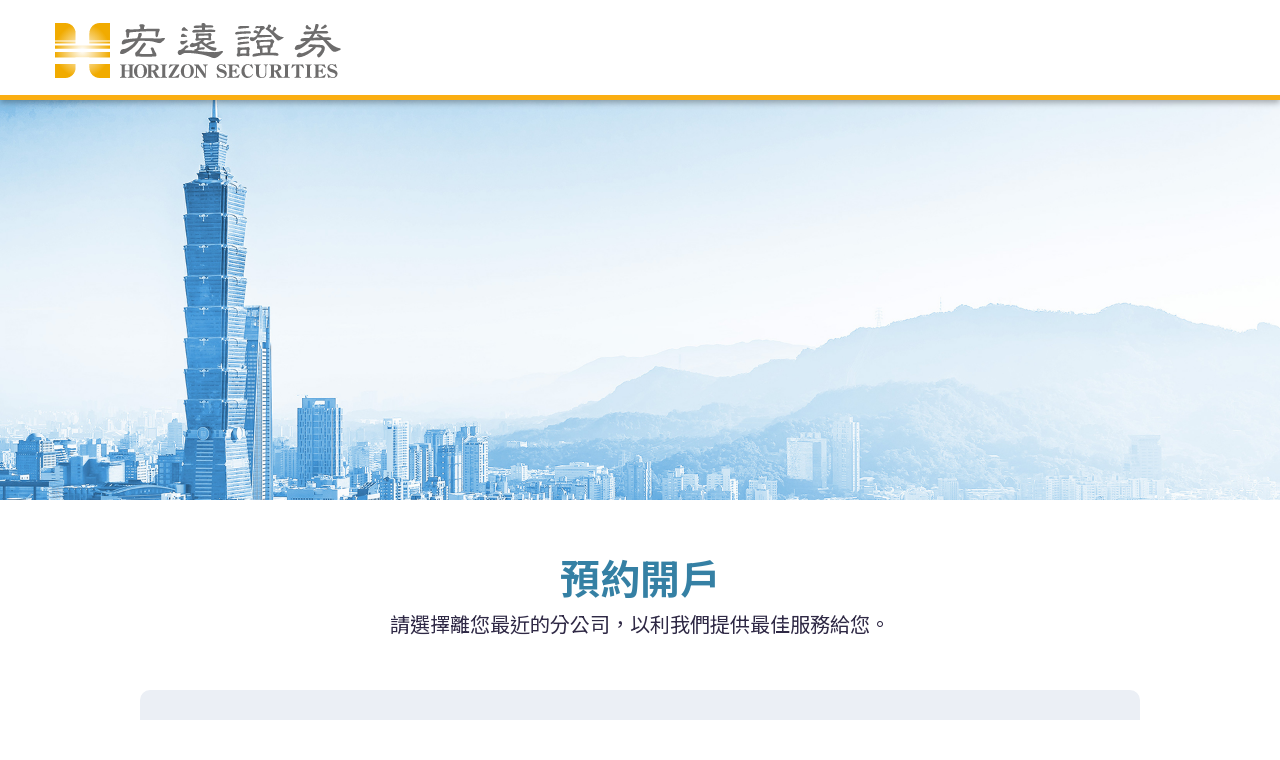

--- FILE ---
content_type: text/html; charset=utf-8
request_url: https://www.honsec.com.tw/event/open/index.aspx?fid=10
body_size: 4920
content:

<!DOCTYPE html>
<html>
<head><meta http-equiv="Content-Type" content="text/html; charset=utf-8" /><meta charset="UTF-8" /><meta http-equiv="X-UA-Compatible" content="IE=edge" /><meta name="viewport" content="width=device-width, initial-scale=1.0" />
    <link rel="shortcut icon" type="image/x-icon" href="https://www.honsec.com.tw/images/favicon.png" />    
    <title>
	宏遠證券
</title>
    <link rel="stylesheet" href="https://www.honsec.com.tw/event/course/css/screen.prefixer.css">
    <link rel="stylesheet" href="https://www.honsec.com.tw/event/course/css/swiper.css">
    <link rel="stylesheet" href="https://www.honsec.com.tw/event/course/css/fix.css">
     <script>
        var webroot = "https://www.honsec.com.tw/";
        var cid = "";
        var fid = "";
	</script>  
    
   <style>
       .check-flex input[type='checkbox'] {
           width: 28px !important;
           height: 28px !important;
       }

       .check-flex label {
           margin-right: 10px;
       }

       .banner-text {
           font-size: 55px;
           color: #fff;
           position: absolute;
           top: 0;
           left: 0;
           line-height: 100%;
           width: 100%;
           height: 100%;
           text-align: center;
           display: flex;
           align-items: center;
           justify-content: center;
       }

       @media (max-width: 800px) {
           .banner-text {
               font-size: 35px;
           }
       }
   </style>

    <!--   --></!--   --><!--   --><script>function trackCode(){} </script></!--   --></head>
<body>
    
    <!--   --></!--   -->
    <form name="form1" method="post" action="./index.aspx?fid=10" id="form1">
<div>
<input type="hidden" name="__VIEWSTATE" id="__VIEWSTATE" value="/[base64]/keWIhuWFrOWPuOacjeWLmeaCqA/kv6HnvqnnuL3lhazlj7gV5Y+w5YyX6aSo5YmN5YiG5YWs5Y+4FeWPsOWMl+awkeeUn+WIhuWFrOWPuBXmlrDljJfkuK3lkozliIblhazlj7gP5qGD5ZyS5YiG5YWs5Y+4D+WPsOS4reWIhuWFrOWPuA/[base64]" />
</div>

<div>

	<input type="hidden" name="__VIEWSTATEGENERATOR" id="__VIEWSTATEGENERATOR" value="DABDE73F" />
	<input type="hidden" name="__EVENTVALIDATION" id="__EVENTVALIDATION" value="/wEdABJ5JvFgCB6JbVh74rsjUT8/hDJg+0FD4XRkm82LdonN6mbxoXLtDncHBps6rPQlrrFnKeqTjZ8SWH8wbumokYSsB9I/06xguRzTEx7pNXlI8Hok0b7CEafNiP6AMkyOelFWUFKGwpUlXhyxOzItzpduWALppoaRxqt8Cv1Z9OJ10WQLBmOxr1JmldhOUHtQ8avHnIu2Cs4HZkgFaYVpd+6qympYbYmsA4TCn0xIdxYL2L4tHU/cDG1O++7vUD/PEA+hEGT8+vibCHQBBMr17twut5Xc4B81qbKV630qepyEPzZ6urxysQxNN849iFPpmtZHjgK43oiBkrkOoGsAculKtywS/U7WfUkVFoJLHv/pigixpP01nhd1C/6/xFGZH0E7QMk3feUppYbvu96dxtA3fG/eBbxiagMnLpqKtV0qpg==" />
</div>
        <input name="__RequestVerificationToken" type="hidden" value="uVRuR11uTj0ybl4V0wyx4X5lfPpNFNkR5XwR90yA_kBS6pBanSD0QJzKsRioG9kPKqzf9KNojOXxPBkGwMBnVXyPFxqtwmXJKu7rR0_DfrY1" />
    <header>
        <div class="header">
            <div class="wrapContent">
                <a class="light" href="https://www.honsec.com.tw/event/course/index.aspx">
                    <img src="https://www.honsec.com.tw/event/course/images/logo.png" alt="" srcset="" />
                </a>
            </div>
        </div>
    </header>
    <div id="myApp">
        
     <main>
        <div class="bannerarea">            
                <img src="https://www.honsec.com.tw/uploads/active_open_form/10_1.jpg" id="banner1" class="acc big" />            
                <img src="https://www.honsec.com.tw/uploads/active_open_form/10_2.jpg" id="banner2" class="acc small" />   
            <div class="banner-text">
                
            </div>
        </div>

        <div class="itemarea">
            <div class="wrapContent" id="form1">
                <div class="signup acc">
                    <div class="title">預約開戶</div>
                    <div class="content">
                        請選擇離您最近的分公司，以利我們提供最佳服務給您。
                    </div>
                    <div class="gray">
                        <div class="inputflex">
                            <div class="key">
                                姓名 <span>*</span>
                            </div>
                            <div class="inputbox">
                                <input placeholder="請輸入您的姓名" type="text" id="name" name="name" data-required="true" />
                            </div>
                        </div>
                        <div class="inputflex">
                            <div class="key">
                                行動電話
                                <span>*</span>
                            </div>
                            <div class="inputbox">
                                <input placeholder="09xx-xxx-xxx" type="text" id="mobile" name="mobile" data-validate-type="mobile" data-required="true"/>
                            </div>
                        </div>
                        <div class="inputflex">
                            <div class="key">
                                電子信箱
                                <span>*</span>
                            </div>
                            <div class="inputbox">
                                <input placeholder="xxx@gamil.com" type="text"  id="email" name="email" data-validate-type="email" data-required="true" />
                            </div>
                        </div>
                        <div class="inputflex">
                            <div class="key">
                                身分證字號
                                <span>*</span>
                            </div>
                            <div class="inputbox">
                                <input placeholder="" type="text" id="idno" name="idno" data-validate-type="idno" data-required="true" />
                            </div>
                        </div>
                        <div class="inputflex">
                            <div class="key">
                                請選擇開戶方式
                                <span>*</span>
                            </div>
                            <div class="check-flex">
                                <label for="open_type_1">
                                    <input type="radio" name="open_type" id="open_type_1" data-required="true" value="1" class="input_radio">
                                    線上開戶
                                </label>
                                <label for="open_type_2">
                                    <input type="radio"  name="open_type" id="open_type_2" data-required="true" value="2" class="input_radio">
                                    臨櫃開戶
                                </label>
                            </div>
                        </div>
                        <div class="inputflex">
                            <div class="key">
                                開戶分公司
                                <span>*</span>
                            </div>
                            <div class="inputbox">
                                <select name="ctl00$ContentPlaceHolder1$company_id" id="company_id" data-required="true">
	<option selected="selected" value="">請選擇就近分公司服務您</option>
	<option value="2">信義總公司</option>
	<option value="3">台北館前分公司</option>
	<option value="4">台北民生分公司</option>
	<option value="5">新北中和分公司</option>
	<option value="7">桃園分公司</option>
	<option value="8">台中分公司</option>
	<option value="9">台南分公司</option>
	<option value="10">新化分公司</option>
	<option value="11">高雄分公司</option>
	<option value="12">花蓮光隆分公司</option>

</select>
							</div>
                        </div>
                        <div class="inputflex">
                            <div class="key">
                                方便聯絡時間
                                <span>*</span>
                            </div>
                            <div class="inputbox">
                               <select name="ctl00$ContentPlaceHolder1$contact_time" id="contact_time" data-required="true">
	<option value="">請選擇</option>
	<option value="0">皆可</option>
	<option value="1">上午</option>
	<option value="2">中午</option>
	<option value="3">下午</option>

</select>
                            </div>
                        </div>
                        <div class="inputflex" v-for="(item,index) in cols">
										<template v-if="item.type=='text'">
											<div  class="key">{{item.title}}
												<span v-if="item.necessary==true">* </span>
											</div>

											<div class="inputbox">
												<input type="text" class="" name=""
													v-model="item.input.text" :data-validate-type="item.validateType"
													:data-required="item.necessary==true?'true':'false'" />
											</div>
										</template>
										<template v-if="item.type=='textarea'">
											<div  class="key">{{item.title}}
												<span v-if="item.necessary==true">* </span>
											</div>
											<div class="inputbox textarea">
												<textarea class="" v-model="item.input.text"
													:data-validate-type="item.validateType"
													:data-required="item.necessary==true?'true':'false'"></textarea>
											</div>
										</template>
										<template v-if="item.type=='select'">
											<div  class="key">{{item.title}}
												<span v-if="item.necessary==true">* </span>
											</div>
											<div class="inputbox">
												<select class=""
													v-model="item.input.items" :data-validate-type="item.validateType"
													:data-required="item.necessary==true?'true':'false'">
													<option v-for="option in item.items">{{option}}</option>
												</select>
											</div>
										</template>
										<template v-if="item.type=='radio'">
											<div  class="key">{{item.title}}
												<span v-if="item.necessary==true">* </span>
											</div>                                           
											<div  class="check-flex">
												<template v-for="(option,index2) in item.items">
                                                    <label :for="'filed_'+index2">
													<input type="radio" :name="'filed_'+index" :id="'filed_'+index2"
														:data-validate-type="item.validateType" :value="option"
														v-model="item.input.items[0]"
														:data-required="item.necessary==true?'true':'false'" />
													{{option}}
                                                        </label>
												</template>
											</div>
										</template>
										<template v-if="item.type=='checkbox'">
											<div  class="key">{{item.title}}
												<span v-if="item.necessary==true">* </span>
											</div>
											<div class="check-flex">
												<template v-for="(option,index2) in item.items">
                                                      <label :for="'filed_'+index2">
													<input type="checkbox" :name="'filed_'+index" :id="'filed_'+index2"
														:data-validate-type="item.validateType" :value="option"
														v-model="item.input.items"
														:data-required="item.necessary==true?'true':'false'" />
													{{option}}
                                                           </label>
												</template>
											</div>
										</template>
										<template v-if="item.type=='file'">
											<div  class="key">{{item.title}}
												<span v-if="item.necessary==true">* </span>
											</div>
											<div class="inputbox">
												<input type="file" :data-max="item.maxnum" :data-id="index" multiple
													v-on:change="onFileChange"
													:data-required="item.necessary==true?'true':'false'" />
											</div>
										</template>
									</div>


                    </div>


                    <div class="gray sty2">
                        <div class="inputflex">
                            <input class="acc" type="checkbox" id="chk1"  name="chk1" value="1" data-required="true"/>
                            <div class="p">
                                我已閱讀並同意接受
                                <a href="../course/privacy.aspx" target="_blank">隱私權條款</a>

                            </div>
                        </div>
                        <div class="inputflex">
                            <input class="acc" type="checkbox" id="chk2"  name="chk2" value="1" data-required="true" />
                            <div class="p">
                                我已閱讀並同意本活動所有規則及注意事項
                            </div>
                        </div>
                    </div>
                    <div class="gray sty2 wrap">
                        <div class="inputflex">
                            <div class="key">
                                驗證碼
                                <span>
                                    *
                                </span>
                            </div>
                            <div class="inputbox">
                                <input type="text" data-required="true" name="code" id="code">
                            </div>
                            <div class="password">
                                <span><img id="ImgCaptcha" src=""></span>
                            </div>
                            <div class="imgbox">
                                <img src="https://www.honsec.com.tw/event/course/images/Icon ionic-md-refresh.png" id="ImgCaptchaRefresh" alt="" />
                            </div>

                        </div>

                    </div>
                    <a onclick="checkOpen('form1');" class="btn sure">
                        <span>確認送出</span>                        
                    </a>
                    
                    <input type="hidden" name="ctl00$ContentPlaceHolder1$HiddenField1" id="HiddenField1" />
                    
                    <div id="inHtmlBox"></div>
                </div>
            </div>



        </div>
    </main>
    <div class="whitecover1 newscover clo">
        <div class="wrapContent">
            <div class="accpop">
                <a onclick="closeAcc(1)" class="X btn">X</a>
                <div class="title">
                    您選擇的開戶方式：
                    <span>線上開戶</span>
                </div>
                <div class="content">
                    請依您的裝置選擇以下位置立即線上開戶，謝謝！
                </div>
                <div class="gray">
                    <div class="title">貼心小提醒</div>
                    <div class="content">開戶前請先備齊以下三項資料，如有任何問題歡迎聯絡我們</div>
                    <div class="flex">
                        <div class="item">
                            1.身分證正本
                        </div>
                        <div class="item">
                            2.附照片第二證件
                        </div>
                        <div class="item">
                            3.交割銀行帳號
                        </div>
                    </div>

                </div>
                <div class="flex1">
                    <div class="item">
                        <a href="https://ebroker.honsec.com.tw/oa/index" target="_blank">
                        <img src="https://www.honsec.com.tw/event/course/images/acc/Icon material-computer.png" alt="" srcset="">
                        <p>網頁版</p></a>
                    </div>
                    <div class="item">
                        <a href="https://itunes.apple.com/tw/app/id1362988155?mt=8" target="_blank">
                        <img src="https://www.honsec.com.tw/event/course/images/acc/apple.png" alt="" srcset="">
                        <p>手機</p>
                        <p>iOS</p></a>
                    </div>
                    <div class="item">
                        <a href="https://play.google.com/store/apps/details?id=com.honsec.openaccount" target="_blank">
                        <img src="https://www.honsec.com.tw/event/course/images/acc/android.png" alt="" srcset="">
                        <p>手機</p>
                        <p>Android</p>
                        </a>
                    </div>
                </div>
                <div class="six">線上開戶 6步驟輕鬆開</div>
                <div class="flex2">
                    <div class="item">
                        <img src="https://www.honsec.com.tw/event/course/images/acc/Icon awesome-id-card-alt.png" alt="" srcset="">
                        <div class="content">
                            <span>
                                1
                            </span>核對身分
                        </div>
                    </div>
                    <div class="item">
                        <img src="https://www.honsec.com.tw/event/course/images/acc/Icon awesome-file-upload.png" alt="" srcset="">
                        <div class="content">
                            <span>
                                2
                            </span>上傳證件
                        </div>
                    </div>
                    <div class="item">
                        <img src="https://www.honsec.com.tw/event/course/images/acc/Icon awesome-pen-nib.png" alt="" srcset="">
                        <div class="content">
                            <span>
                                3
                            </span>填寫資料
                        </div>
                    </div>
                    <div class="item">
                        <img src="https://www.honsec.com.tw/event/course/images/acc/Icon awesome-user-check.png" alt="" srcset="">
                        <div class="content">
                            <span>
                                4
                            </span>身分驗證
                        </div>
                    </div>
                    <div class="item">
                        <img src="https://www.honsec.com.tw/event/course/images/acc/Icon awesome-edit.png" alt="" srcset="">
                        <div class="content">
                            <span>
                                5
                            </span>文件簽署
                        </div>
                    </div>
                    <div class="item">
                        <img src="https://www.honsec.com.tw/event/course/images/acc/Icon awesome-piggy-bank.png" alt="" srcset="">
                        <div class="content">
                            <span>
                                6
                            </span>交割銀行
                        </div>
                    </div>
                </div>
                <div class="step">
                    了解更多開戶流程，請參閱
                    <a href="https://www.honsec.com.tw/eDigitalDir/open/index.html" target="_blank">線上開戶網頁</a>或
                    <a href="http://www.honsec.com.tw/eDigitalDir/open/images/open_1080923.pdf" target="_blank">線上開戶操作手冊</a>
                </div>
            </div>

        </div>
    </div>
    <div class="whitecover2 newscover clo">
        <div class="wrapContent">
            <div class="accpop">
                <a onclick="closeAcc(2)" class="X btn">X</a>
                <div class="title">
                    您選擇的開戶方式：
                    <span>臨櫃開戶</span>
                </div>
                <div class="content">
                    已收到您的預約資料，專人會在您方便連絡的時間內盡快與您聯絡開戶事宜，若有任何問題歡迎洽預約分公司或來電客服：0800-031122。
                </div>
                <a href="" class="know btn">
                    <span>
                        我知道了
                    </span>
                </a>
            </div>

        </div>
    </div>

    </div>
    
<script>fid="10"</script>
<script type="text/javascript">
//<![CDATA[
var csrf="5FR3CIUUN1ZTOC0X26UAC2YIY0JQD3";//]]>
</script>
</form>
       <aside>
        <a onclick="gototop()" class="flex">
            TOP
            <img src="https://www.honsec.com.tw/event/course/images/Icon open-chevron-top.png" alt="" srcset=""/>
        </a>
    </aside>
     <footer>
        <div class="top">
            <div class="wrapContent">
                <div class="title">宏遠證券股份有限公司(114年金管證總字第0057號)</div>
                <p>
                    <img src="https://www.honsec.com.tw/event/course/images/Icon awesome-map-marker-dark.png" alt="" srcset=""/>
                    台北市信義路4段236號3至5,7樓
                </p>
                <p>
                    <img src="https://www.honsec.com.tw/event/course/images/Icon awesome-phone-volume.png" alt="" srcset=""/>
                    電話&nbsp;
                    <span>
                        02-2700-8899
                    </span>
                </p>
                <p>
                    <img src="https://www.honsec.com.tw/event/course/images/Icon awesome-phone-volume.png" alt="" srcset=""/>
                    電子交易諮詢專線&nbsp;
                    <span>
                        0800-031-122
                    </span>
                </p>
            </div>
        </div>
        <div class="bottom">
            <div class="wrapContent">
                <div class="left">Copyright © by 宏遠證券股份有限公司 All rights reserved.</div>
                <div class="right">網頁設計:達格互動媒體</div>
            </div>
        </div>
    </footer>
    <script src="https://www.honsec.com.tw/event/course/js/jquery-3.5.1.min.js?v=2.1"></script>
    <script src="https://www.honsec.com.tw/event/course/js/main.js?v=2.1"></script>
    <script src="https://www.honsec.com.tw/event/course/js/swiper.js?v=2.1"></script>
    <script src="https://www.honsec.com.tw/event/course/js/aos.js?v=2.1"></script>
    
   <script src="../course/js/vue.min.js?v=2.1"></script>
   <script src="../course/js/page/open.js?v=2.1"></script>

<script type="text/javascript" src="/_Incapsula_Resource?SWJIYLWA=719d34d31c8e3a6e6fffd425f7e032f3&ns=2&cb=543022856" async></script></body>
</html>


--- FILE ---
content_type: text/css
request_url: https://www.honsec.com.tw/event/course/css/screen.prefixer.css
body_size: 42346
content:
@import url("https://fonts.googleapis.com/css2?family=Noto+Sans+TC:wght@100;300;400;500;700;900&display=swap");@import url("https://fonts.googleapis.com/css2?family=Montserrat:wght@300;400;500;600;700;800;900&display=swap");.bd{font-weight:bold}.ud{text-decoration:underline}.btn{display:-ms-flexbox;display:flex;-ms-flex-flow:row nowrap;flex-flow:row nowrap;-ms-flex-pack:center;justify-content:center;-ms-flex-align:center;align-items:center}*{-webkit-tap-highlight-color:transparent;font-family:"Montserrat","Noto Sans TC","Roboto",sans-serif,"Microsoft Jhenghei"}table{border-collapse:collapse}a{cursor:pointer}.clearfix{clear:both}.center{text-align:center}.pd-top-0{padding-top:0px !important}.pd-top-1{padding-top:1px !important}.pd-top-2{padding-top:2px !important}.pd-top-3{padding-top:3px !important}.pd-top-4{padding-top:4px !important}.pd-top-5{padding-top:5px !important}.pd-top-6{padding-top:6px !important}.pd-top-7{padding-top:7px !important}.pd-top-8{padding-top:8px !important}.pd-top-9{padding-top:9px !important}.pd-top-10{padding-top:10px !important}.pd-top-11{padding-top:11px !important}.pd-top-12{padding-top:12px !important}.pd-top-13{padding-top:13px !important}.pd-top-14{padding-top:14px !important}.pd-top-15{padding-top:15px !important}.pd-top-16{padding-top:16px !important}.pd-top-17{padding-top:17px !important}.pd-top-18{padding-top:18px !important}.pd-top-19{padding-top:19px !important}.pd-top-20{padding-top:20px !important}.pd-top-21{padding-top:21px !important}.pd-top-22{padding-top:22px !important}.pd-top-23{padding-top:23px !important}.pd-top-24{padding-top:24px !important}.pd-top-25{padding-top:25px !important}.pd-top-26{padding-top:26px !important}.pd-top-27{padding-top:27px !important}.pd-top-28{padding-top:28px !important}.pd-top-29{padding-top:29px !important}.pd-top-30{padding-top:30px !important}.pd-top-31{padding-top:31px !important}.pd-top-32{padding-top:32px !important}.pd-top-33{padding-top:33px !important}.pd-top-34{padding-top:34px !important}.pd-top-35{padding-top:35px !important}.pd-top-36{padding-top:36px !important}.pd-top-37{padding-top:37px !important}.pd-top-38{padding-top:38px !important}.pd-top-39{padding-top:39px !important}.pd-top-40{padding-top:40px !important}.pd-top-41{padding-top:41px !important}.pd-top-42{padding-top:42px !important}.pd-top-43{padding-top:43px !important}.pd-top-44{padding-top:44px !important}.pd-top-45{padding-top:45px !important}.pd-top-46{padding-top:46px !important}.pd-top-47{padding-top:47px !important}.pd-top-48{padding-top:48px !important}.pd-top-49{padding-top:49px !important}.pd-top-50{padding-top:50px !important}.pd-top-51{padding-top:51px !important}.pd-top-52{padding-top:52px !important}.pd-top-53{padding-top:53px !important}.pd-top-54{padding-top:54px !important}.pd-top-55{padding-top:55px !important}.pd-top-56{padding-top:56px !important}.pd-top-57{padding-top:57px !important}.pd-top-58{padding-top:58px !important}.pd-top-59{padding-top:59px !important}.pd-top-60{padding-top:60px !important}.pd-top-61{padding-top:61px !important}.pd-top-62{padding-top:62px !important}.pd-top-63{padding-top:63px !important}.pd-top-64{padding-top:64px !important}.pd-top-65{padding-top:65px !important}.pd-top-66{padding-top:66px !important}.pd-top-67{padding-top:67px !important}.pd-top-68{padding-top:68px !important}.pd-top-69{padding-top:69px !important}.pd-top-70{padding-top:70px !important}.pd-top-71{padding-top:71px !important}.pd-top-72{padding-top:72px !important}.pd-top-73{padding-top:73px !important}.pd-top-74{padding-top:74px !important}.pd-top-75{padding-top:75px !important}.pd-top-76{padding-top:76px !important}.pd-top-77{padding-top:77px !important}.pd-top-78{padding-top:78px !important}.pd-top-79{padding-top:79px !important}.pd-top-80{padding-top:80px !important}.pd-top-81{padding-top:81px !important}.pd-top-82{padding-top:82px !important}.pd-top-83{padding-top:83px !important}.pd-top-84{padding-top:84px !important}.pd-top-85{padding-top:85px !important}.pd-top-86{padding-top:86px !important}.pd-top-87{padding-top:87px !important}.pd-top-88{padding-top:88px !important}.pd-top-89{padding-top:89px !important}.pd-top-90{padding-top:90px !important}.pd-top-91{padding-top:91px !important}.pd-top-92{padding-top:92px !important}.pd-top-93{padding-top:93px !important}.pd-top-94{padding-top:94px !important}.pd-top-95{padding-top:95px !important}.pd-top-96{padding-top:96px !important}.pd-top-97{padding-top:97px !important}.pd-top-98{padding-top:98px !important}.pd-top-99{padding-top:99px !important}.pd-top-100{padding-top:100px !important}.pd-top-101{padding-top:101px !important}.pd-top-102{padding-top:102px !important}.pd-top-103{padding-top:103px !important}.pd-top-104{padding-top:104px !important}.pd-top-105{padding-top:105px !important}.pd-top-106{padding-top:106px !important}.pd-top-107{padding-top:107px !important}.pd-top-108{padding-top:108px !important}.pd-top-109{padding-top:109px !important}.pd-top-110{padding-top:110px !important}.pd-top-111{padding-top:111px !important}.pd-top-112{padding-top:112px !important}.pd-top-113{padding-top:113px !important}.pd-top-114{padding-top:114px !important}.pd-top-115{padding-top:115px !important}.pd-top-116{padding-top:116px !important}.pd-top-117{padding-top:117px !important}.pd-top-118{padding-top:118px !important}.pd-top-119{padding-top:119px !important}.pd-top-120{padding-top:120px !important}.pd-right-0{padding-right:0px !important}.pd-right-1{padding-right:1px !important}.pd-right-2{padding-right:2px !important}.pd-right-3{padding-right:3px !important}.pd-right-4{padding-right:4px !important}.pd-right-5{padding-right:5px !important}.pd-right-6{padding-right:6px !important}.pd-right-7{padding-right:7px !important}.pd-right-8{padding-right:8px !important}.pd-right-9{padding-right:9px !important}.pd-right-10{padding-right:10px !important}.pd-right-11{padding-right:11px !important}.pd-right-12{padding-right:12px !important}.pd-right-13{padding-right:13px !important}.pd-right-14{padding-right:14px !important}.pd-right-15{padding-right:15px !important}.pd-right-16{padding-right:16px !important}.pd-right-17{padding-right:17px !important}.pd-right-18{padding-right:18px !important}.pd-right-19{padding-right:19px !important}.pd-right-20{padding-right:20px !important}.pd-right-21{padding-right:21px !important}.pd-right-22{padding-right:22px !important}.pd-right-23{padding-right:23px !important}.pd-right-24{padding-right:24px !important}.pd-right-25{padding-right:25px !important}.pd-right-26{padding-right:26px !important}.pd-right-27{padding-right:27px !important}.pd-right-28{padding-right:28px !important}.pd-right-29{padding-right:29px !important}.pd-right-30{padding-right:30px !important}.pd-right-31{padding-right:31px !important}.pd-right-32{padding-right:32px !important}.pd-right-33{padding-right:33px !important}.pd-right-34{padding-right:34px !important}.pd-right-35{padding-right:35px !important}.pd-right-36{padding-right:36px !important}.pd-right-37{padding-right:37px !important}.pd-right-38{padding-right:38px !important}.pd-right-39{padding-right:39px !important}.pd-right-40{padding-right:40px !important}.pd-right-41{padding-right:41px !important}.pd-right-42{padding-right:42px !important}.pd-right-43{padding-right:43px !important}.pd-right-44{padding-right:44px !important}.pd-right-45{padding-right:45px !important}.pd-right-46{padding-right:46px !important}.pd-right-47{padding-right:47px !important}.pd-right-48{padding-right:48px !important}.pd-right-49{padding-right:49px !important}.pd-right-50{padding-right:50px !important}.pd-right-51{padding-right:51px !important}.pd-right-52{padding-right:52px !important}.pd-right-53{padding-right:53px !important}.pd-right-54{padding-right:54px !important}.pd-right-55{padding-right:55px !important}.pd-right-56{padding-right:56px !important}.pd-right-57{padding-right:57px !important}.pd-right-58{padding-right:58px !important}.pd-right-59{padding-right:59px !important}.pd-right-60{padding-right:60px !important}.pd-right-61{padding-right:61px !important}.pd-right-62{padding-right:62px !important}.pd-right-63{padding-right:63px !important}.pd-right-64{padding-right:64px !important}.pd-right-65{padding-right:65px !important}.pd-right-66{padding-right:66px !important}.pd-right-67{padding-right:67px !important}.pd-right-68{padding-right:68px !important}.pd-right-69{padding-right:69px !important}.pd-right-70{padding-right:70px !important}.pd-right-71{padding-right:71px !important}.pd-right-72{padding-right:72px !important}.pd-right-73{padding-right:73px !important}.pd-right-74{padding-right:74px !important}.pd-right-75{padding-right:75px !important}.pd-right-76{padding-right:76px !important}.pd-right-77{padding-right:77px !important}.pd-right-78{padding-right:78px !important}.pd-right-79{padding-right:79px !important}.pd-right-80{padding-right:80px !important}.pd-right-81{padding-right:81px !important}.pd-right-82{padding-right:82px !important}.pd-right-83{padding-right:83px !important}.pd-right-84{padding-right:84px !important}.pd-right-85{padding-right:85px !important}.pd-right-86{padding-right:86px !important}.pd-right-87{padding-right:87px !important}.pd-right-88{padding-right:88px !important}.pd-right-89{padding-right:89px !important}.pd-right-90{padding-right:90px !important}.pd-right-91{padding-right:91px !important}.pd-right-92{padding-right:92px !important}.pd-right-93{padding-right:93px !important}.pd-right-94{padding-right:94px !important}.pd-right-95{padding-right:95px !important}.pd-right-96{padding-right:96px !important}.pd-right-97{padding-right:97px !important}.pd-right-98{padding-right:98px !important}.pd-right-99{padding-right:99px !important}.pd-right-100{padding-right:100px !important}.pd-right-101{padding-right:101px !important}.pd-right-102{padding-right:102px !important}.pd-right-103{padding-right:103px !important}.pd-right-104{padding-right:104px !important}.pd-right-105{padding-right:105px !important}.pd-right-106{padding-right:106px !important}.pd-right-107{padding-right:107px !important}.pd-right-108{padding-right:108px !important}.pd-right-109{padding-right:109px !important}.pd-right-110{padding-right:110px !important}.pd-right-111{padding-right:111px !important}.pd-right-112{padding-right:112px !important}.pd-right-113{padding-right:113px !important}.pd-right-114{padding-right:114px !important}.pd-right-115{padding-right:115px !important}.pd-right-116{padding-right:116px !important}.pd-right-117{padding-right:117px !important}.pd-right-118{padding-right:118px !important}.pd-right-119{padding-right:119px !important}.pd-right-120{padding-right:120px !important}.pd-bottom-0{padding-bottom:0px !important}.pd-bottom-1{padding-bottom:1px !important}.pd-bottom-2{padding-bottom:2px !important}.pd-bottom-3{padding-bottom:3px !important}.pd-bottom-4{padding-bottom:4px !important}.pd-bottom-5{padding-bottom:5px !important}.pd-bottom-6{padding-bottom:6px !important}.pd-bottom-7{padding-bottom:7px !important}.pd-bottom-8{padding-bottom:8px !important}.pd-bottom-9{padding-bottom:9px !important}.pd-bottom-10{padding-bottom:10px !important}.pd-bottom-11{padding-bottom:11px !important}.pd-bottom-12{padding-bottom:12px !important}.pd-bottom-13{padding-bottom:13px !important}.pd-bottom-14{padding-bottom:14px !important}.pd-bottom-15{padding-bottom:15px !important}.pd-bottom-16{padding-bottom:16px !important}.pd-bottom-17{padding-bottom:17px !important}.pd-bottom-18{padding-bottom:18px !important}.pd-bottom-19{padding-bottom:19px !important}.pd-bottom-20{padding-bottom:20px !important}.pd-bottom-21{padding-bottom:21px !important}.pd-bottom-22{padding-bottom:22px !important}.pd-bottom-23{padding-bottom:23px !important}.pd-bottom-24{padding-bottom:24px !important}.pd-bottom-25{padding-bottom:25px !important}.pd-bottom-26{padding-bottom:26px !important}.pd-bottom-27{padding-bottom:27px !important}.pd-bottom-28{padding-bottom:28px !important}.pd-bottom-29{padding-bottom:29px !important}.pd-bottom-30{padding-bottom:30px !important}.pd-bottom-31{padding-bottom:31px !important}.pd-bottom-32{padding-bottom:32px !important}.pd-bottom-33{padding-bottom:33px !important}.pd-bottom-34{padding-bottom:34px !important}.pd-bottom-35{padding-bottom:35px !important}.pd-bottom-36{padding-bottom:36px !important}.pd-bottom-37{padding-bottom:37px !important}.pd-bottom-38{padding-bottom:38px !important}.pd-bottom-39{padding-bottom:39px !important}.pd-bottom-40{padding-bottom:40px !important}.pd-bottom-41{padding-bottom:41px !important}.pd-bottom-42{padding-bottom:42px !important}.pd-bottom-43{padding-bottom:43px !important}.pd-bottom-44{padding-bottom:44px !important}.pd-bottom-45{padding-bottom:45px !important}.pd-bottom-46{padding-bottom:46px !important}.pd-bottom-47{padding-bottom:47px !important}.pd-bottom-48{padding-bottom:48px !important}.pd-bottom-49{padding-bottom:49px !important}.pd-bottom-50{padding-bottom:50px !important}.pd-bottom-51{padding-bottom:51px !important}.pd-bottom-52{padding-bottom:52px !important}.pd-bottom-53{padding-bottom:53px !important}.pd-bottom-54{padding-bottom:54px !important}.pd-bottom-55{padding-bottom:55px !important}.pd-bottom-56{padding-bottom:56px !important}.pd-bottom-57{padding-bottom:57px !important}.pd-bottom-58{padding-bottom:58px !important}.pd-bottom-59{padding-bottom:59px !important}.pd-bottom-60{padding-bottom:60px !important}.pd-bottom-61{padding-bottom:61px !important}.pd-bottom-62{padding-bottom:62px !important}.pd-bottom-63{padding-bottom:63px !important}.pd-bottom-64{padding-bottom:64px !important}.pd-bottom-65{padding-bottom:65px !important}.pd-bottom-66{padding-bottom:66px !important}.pd-bottom-67{padding-bottom:67px !important}.pd-bottom-68{padding-bottom:68px !important}.pd-bottom-69{padding-bottom:69px !important}.pd-bottom-70{padding-bottom:70px !important}.pd-bottom-71{padding-bottom:71px !important}.pd-bottom-72{padding-bottom:72px !important}.pd-bottom-73{padding-bottom:73px !important}.pd-bottom-74{padding-bottom:74px !important}.pd-bottom-75{padding-bottom:75px !important}.pd-bottom-76{padding-bottom:76px !important}.pd-bottom-77{padding-bottom:77px !important}.pd-bottom-78{padding-bottom:78px !important}.pd-bottom-79{padding-bottom:79px !important}.pd-bottom-80{padding-bottom:80px !important}.pd-bottom-81{padding-bottom:81px !important}.pd-bottom-82{padding-bottom:82px !important}.pd-bottom-83{padding-bottom:83px !important}.pd-bottom-84{padding-bottom:84px !important}.pd-bottom-85{padding-bottom:85px !important}.pd-bottom-86{padding-bottom:86px !important}.pd-bottom-87{padding-bottom:87px !important}.pd-bottom-88{padding-bottom:88px !important}.pd-bottom-89{padding-bottom:89px !important}.pd-bottom-90{padding-bottom:90px !important}.pd-bottom-91{padding-bottom:91px !important}.pd-bottom-92{padding-bottom:92px !important}.pd-bottom-93{padding-bottom:93px !important}.pd-bottom-94{padding-bottom:94px !important}.pd-bottom-95{padding-bottom:95px !important}.pd-bottom-96{padding-bottom:96px !important}.pd-bottom-97{padding-bottom:97px !important}.pd-bottom-98{padding-bottom:98px !important}.pd-bottom-99{padding-bottom:99px !important}.pd-bottom-100{padding-bottom:100px !important}.pd-bottom-101{padding-bottom:101px !important}.pd-bottom-102{padding-bottom:102px !important}.pd-bottom-103{padding-bottom:103px !important}.pd-bottom-104{padding-bottom:104px !important}.pd-bottom-105{padding-bottom:105px !important}.pd-bottom-106{padding-bottom:106px !important}.pd-bottom-107{padding-bottom:107px !important}.pd-bottom-108{padding-bottom:108px !important}.pd-bottom-109{padding-bottom:109px !important}.pd-bottom-110{padding-bottom:110px !important}.pd-bottom-111{padding-bottom:111px !important}.pd-bottom-112{padding-bottom:112px !important}.pd-bottom-113{padding-bottom:113px !important}.pd-bottom-114{padding-bottom:114px !important}.pd-bottom-115{padding-bottom:115px !important}.pd-bottom-116{padding-bottom:116px !important}.pd-bottom-117{padding-bottom:117px !important}.pd-bottom-118{padding-bottom:118px !important}.pd-bottom-119{padding-bottom:119px !important}.pd-bottom-120{padding-bottom:120px !important}.pd-left-0{padding-left:0px !important}.pd-left-1{padding-left:1px !important}.pd-left-2{padding-left:2px !important}.pd-left-3{padding-left:3px !important}.pd-left-4{padding-left:4px !important}.pd-left-5{padding-left:5px !important}.pd-left-6{padding-left:6px !important}.pd-left-7{padding-left:7px !important}.pd-left-8{padding-left:8px !important}.pd-left-9{padding-left:9px !important}.pd-left-10{padding-left:10px !important}.pd-left-11{padding-left:11px !important}.pd-left-12{padding-left:12px !important}.pd-left-13{padding-left:13px !important}.pd-left-14{padding-left:14px !important}.pd-left-15{padding-left:15px !important}.pd-left-16{padding-left:16px !important}.pd-left-17{padding-left:17px !important}.pd-left-18{padding-left:18px !important}.pd-left-19{padding-left:19px !important}.pd-left-20{padding-left:20px !important}.pd-left-21{padding-left:21px !important}.pd-left-22{padding-left:22px !important}.pd-left-23{padding-left:23px !important}.pd-left-24{padding-left:24px !important}.pd-left-25{padding-left:25px !important}.pd-left-26{padding-left:26px !important}.pd-left-27{padding-left:27px !important}.pd-left-28{padding-left:28px !important}.pd-left-29{padding-left:29px !important}.pd-left-30{padding-left:30px !important}.pd-left-31{padding-left:31px !important}.pd-left-32{padding-left:32px !important}.pd-left-33{padding-left:33px !important}.pd-left-34{padding-left:34px !important}.pd-left-35{padding-left:35px !important}.pd-left-36{padding-left:36px !important}.pd-left-37{padding-left:37px !important}.pd-left-38{padding-left:38px !important}.pd-left-39{padding-left:39px !important}.pd-left-40{padding-left:40px !important}.pd-left-41{padding-left:41px !important}.pd-left-42{padding-left:42px !important}.pd-left-43{padding-left:43px !important}.pd-left-44{padding-left:44px !important}.pd-left-45{padding-left:45px !important}.pd-left-46{padding-left:46px !important}.pd-left-47{padding-left:47px !important}.pd-left-48{padding-left:48px !important}.pd-left-49{padding-left:49px !important}.pd-left-50{padding-left:50px !important}.pd-left-51{padding-left:51px !important}.pd-left-52{padding-left:52px !important}.pd-left-53{padding-left:53px !important}.pd-left-54{padding-left:54px !important}.pd-left-55{padding-left:55px !important}.pd-left-56{padding-left:56px !important}.pd-left-57{padding-left:57px !important}.pd-left-58{padding-left:58px !important}.pd-left-59{padding-left:59px !important}.pd-left-60{padding-left:60px !important}.pd-left-61{padding-left:61px !important}.pd-left-62{padding-left:62px !important}.pd-left-63{padding-left:63px !important}.pd-left-64{padding-left:64px !important}.pd-left-65{padding-left:65px !important}.pd-left-66{padding-left:66px !important}.pd-left-67{padding-left:67px !important}.pd-left-68{padding-left:68px !important}.pd-left-69{padding-left:69px !important}.pd-left-70{padding-left:70px !important}.pd-left-71{padding-left:71px !important}.pd-left-72{padding-left:72px !important}.pd-left-73{padding-left:73px !important}.pd-left-74{padding-left:74px !important}.pd-left-75{padding-left:75px !important}.pd-left-76{padding-left:76px !important}.pd-left-77{padding-left:77px !important}.pd-left-78{padding-left:78px !important}.pd-left-79{padding-left:79px !important}.pd-left-80{padding-left:80px !important}.pd-left-81{padding-left:81px !important}.pd-left-82{padding-left:82px !important}.pd-left-83{padding-left:83px !important}.pd-left-84{padding-left:84px !important}.pd-left-85{padding-left:85px !important}.pd-left-86{padding-left:86px !important}.pd-left-87{padding-left:87px !important}.pd-left-88{padding-left:88px !important}.pd-left-89{padding-left:89px !important}.pd-left-90{padding-left:90px !important}.pd-left-91{padding-left:91px !important}.pd-left-92{padding-left:92px !important}.pd-left-93{padding-left:93px !important}.pd-left-94{padding-left:94px !important}.pd-left-95{padding-left:95px !important}.pd-left-96{padding-left:96px !important}.pd-left-97{padding-left:97px !important}.pd-left-98{padding-left:98px !important}.pd-left-99{padding-left:99px !important}.pd-left-100{padding-left:100px !important}.pd-left-101{padding-left:101px !important}.pd-left-102{padding-left:102px !important}.pd-left-103{padding-left:103px !important}.pd-left-104{padding-left:104px !important}.pd-left-105{padding-left:105px !important}.pd-left-106{padding-left:106px !important}.pd-left-107{padding-left:107px !important}.pd-left-108{padding-left:108px !important}.pd-left-109{padding-left:109px !important}.pd-left-110{padding-left:110px !important}.pd-left-111{padding-left:111px !important}.pd-left-112{padding-left:112px !important}.pd-left-113{padding-left:113px !important}.pd-left-114{padding-left:114px !important}.pd-left-115{padding-left:115px !important}.pd-left-116{padding-left:116px !important}.pd-left-117{padding-left:117px !important}.pd-left-118{padding-left:118px !important}.pd-left-119{padding-left:119px !important}.pd-left-120{padding-left:120px !important}.mg-top-0{margin-top:0px !important}.mg-top-1{margin-top:1px !important}.mg-top-2{margin-top:2px !important}.mg-top-3{margin-top:3px !important}.mg-top-4{margin-top:4px !important}.mg-top-5{margin-top:5px !important}.mg-top-6{margin-top:6px !important}.mg-top-7{margin-top:7px !important}.mg-top-8{margin-top:8px !important}.mg-top-9{margin-top:9px !important}.mg-top-10{margin-top:10px !important}.mg-top-11{margin-top:11px !important}.mg-top-12{margin-top:12px !important}.mg-top-13{margin-top:13px !important}.mg-top-14{margin-top:14px !important}.mg-top-15{margin-top:15px !important}.mg-top-16{margin-top:16px !important}.mg-top-17{margin-top:17px !important}.mg-top-18{margin-top:18px !important}.mg-top-19{margin-top:19px !important}.mg-top-20{margin-top:20px !important}.mg-top-21{margin-top:21px !important}.mg-top-22{margin-top:22px !important}.mg-top-23{margin-top:23px !important}.mg-top-24{margin-top:24px !important}.mg-top-25{margin-top:25px !important}.mg-top-26{margin-top:26px !important}.mg-top-27{margin-top:27px !important}.mg-top-28{margin-top:28px !important}.mg-top-29{margin-top:29px !important}.mg-top-30{margin-top:30px !important}.mg-top-31{margin-top:31px !important}.mg-top-32{margin-top:32px !important}.mg-top-33{margin-top:33px !important}.mg-top-34{margin-top:34px !important}.mg-top-35{margin-top:35px !important}.mg-top-36{margin-top:36px !important}.mg-top-37{margin-top:37px !important}.mg-top-38{margin-top:38px !important}.mg-top-39{margin-top:39px !important}.mg-top-40{margin-top:40px !important}.mg-top-41{margin-top:41px !important}.mg-top-42{margin-top:42px !important}.mg-top-43{margin-top:43px !important}.mg-top-44{margin-top:44px !important}.mg-top-45{margin-top:45px !important}.mg-top-46{margin-top:46px !important}.mg-top-47{margin-top:47px !important}.mg-top-48{margin-top:48px !important}.mg-top-49{margin-top:49px !important}.mg-top-50{margin-top:50px !important}.mg-top-51{margin-top:51px !important}.mg-top-52{margin-top:52px !important}.mg-top-53{margin-top:53px !important}.mg-top-54{margin-top:54px !important}.mg-top-55{margin-top:55px !important}.mg-top-56{margin-top:56px !important}.mg-top-57{margin-top:57px !important}.mg-top-58{margin-top:58px !important}.mg-top-59{margin-top:59px !important}.mg-top-60{margin-top:60px !important}.mg-top-61{margin-top:61px !important}.mg-top-62{margin-top:62px !important}.mg-top-63{margin-top:63px !important}.mg-top-64{margin-top:64px !important}.mg-top-65{margin-top:65px !important}.mg-top-66{margin-top:66px !important}.mg-top-67{margin-top:67px !important}.mg-top-68{margin-top:68px !important}.mg-top-69{margin-top:69px !important}.mg-top-70{margin-top:70px !important}.mg-top-71{margin-top:71px !important}.mg-top-72{margin-top:72px !important}.mg-top-73{margin-top:73px !important}.mg-top-74{margin-top:74px !important}.mg-top-75{margin-top:75px !important}.mg-top-76{margin-top:76px !important}.mg-top-77{margin-top:77px !important}.mg-top-78{margin-top:78px !important}.mg-top-79{margin-top:79px !important}.mg-top-80{margin-top:80px !important}.mg-top-81{margin-top:81px !important}.mg-top-82{margin-top:82px !important}.mg-top-83{margin-top:83px !important}.mg-top-84{margin-top:84px !important}.mg-top-85{margin-top:85px !important}.mg-top-86{margin-top:86px !important}.mg-top-87{margin-top:87px !important}.mg-top-88{margin-top:88px !important}.mg-top-89{margin-top:89px !important}.mg-top-90{margin-top:90px !important}.mg-top-91{margin-top:91px !important}.mg-top-92{margin-top:92px !important}.mg-top-93{margin-top:93px !important}.mg-top-94{margin-top:94px !important}.mg-top-95{margin-top:95px !important}.mg-top-96{margin-top:96px !important}.mg-top-97{margin-top:97px !important}.mg-top-98{margin-top:98px !important}.mg-top-99{margin-top:99px !important}.mg-top-100{margin-top:100px !important}.mg-top-101{margin-top:101px !important}.mg-top-102{margin-top:102px !important}.mg-top-103{margin-top:103px !important}.mg-top-104{margin-top:104px !important}.mg-top-105{margin-top:105px !important}.mg-top-106{margin-top:106px !important}.mg-top-107{margin-top:107px !important}.mg-top-108{margin-top:108px !important}.mg-top-109{margin-top:109px !important}.mg-top-110{margin-top:110px !important}.mg-top-111{margin-top:111px !important}.mg-top-112{margin-top:112px !important}.mg-top-113{margin-top:113px !important}.mg-top-114{margin-top:114px !important}.mg-top-115{margin-top:115px !important}.mg-top-116{margin-top:116px !important}.mg-top-117{margin-top:117px !important}.mg-top-118{margin-top:118px !important}.mg-top-119{margin-top:119px !important}.mg-top-120{margin-top:120px !important}.mg-right-0{margin-right:0px !important}.mg-right-1{margin-right:1px !important}.mg-right-2{margin-right:2px !important}.mg-right-3{margin-right:3px !important}.mg-right-4{margin-right:4px !important}.mg-right-5{margin-right:5px !important}.mg-right-6{margin-right:6px !important}.mg-right-7{margin-right:7px !important}.mg-right-8{margin-right:8px !important}.mg-right-9{margin-right:9px !important}.mg-right-10{margin-right:10px !important}.mg-right-11{margin-right:11px !important}.mg-right-12{margin-right:12px !important}.mg-right-13{margin-right:13px !important}.mg-right-14{margin-right:14px !important}.mg-right-15{margin-right:15px !important}.mg-right-16{margin-right:16px !important}.mg-right-17{margin-right:17px !important}.mg-right-18{margin-right:18px !important}.mg-right-19{margin-right:19px !important}.mg-right-20{margin-right:20px !important}.mg-right-21{margin-right:21px !important}.mg-right-22{margin-right:22px !important}.mg-right-23{margin-right:23px !important}.mg-right-24{margin-right:24px !important}.mg-right-25{margin-right:25px !important}.mg-right-26{margin-right:26px !important}.mg-right-27{margin-right:27px !important}.mg-right-28{margin-right:28px !important}.mg-right-29{margin-right:29px !important}.mg-right-30{margin-right:30px !important}.mg-right-31{margin-right:31px !important}.mg-right-32{margin-right:32px !important}.mg-right-33{margin-right:33px !important}.mg-right-34{margin-right:34px !important}.mg-right-35{margin-right:35px !important}.mg-right-36{margin-right:36px !important}.mg-right-37{margin-right:37px !important}.mg-right-38{margin-right:38px !important}.mg-right-39{margin-right:39px !important}.mg-right-40{margin-right:40px !important}.mg-right-41{margin-right:41px !important}.mg-right-42{margin-right:42px !important}.mg-right-43{margin-right:43px !important}.mg-right-44{margin-right:44px !important}.mg-right-45{margin-right:45px !important}.mg-right-46{margin-right:46px !important}.mg-right-47{margin-right:47px !important}.mg-right-48{margin-right:48px !important}.mg-right-49{margin-right:49px !important}.mg-right-50{margin-right:50px !important}.mg-right-51{margin-right:51px !important}.mg-right-52{margin-right:52px !important}.mg-right-53{margin-right:53px !important}.mg-right-54{margin-right:54px !important}.mg-right-55{margin-right:55px !important}.mg-right-56{margin-right:56px !important}.mg-right-57{margin-right:57px !important}.mg-right-58{margin-right:58px !important}.mg-right-59{margin-right:59px !important}.mg-right-60{margin-right:60px !important}.mg-right-61{margin-right:61px !important}.mg-right-62{margin-right:62px !important}.mg-right-63{margin-right:63px !important}.mg-right-64{margin-right:64px !important}.mg-right-65{margin-right:65px !important}.mg-right-66{margin-right:66px !important}.mg-right-67{margin-right:67px !important}.mg-right-68{margin-right:68px !important}.mg-right-69{margin-right:69px !important}.mg-right-70{margin-right:70px !important}.mg-right-71{margin-right:71px !important}.mg-right-72{margin-right:72px !important}.mg-right-73{margin-right:73px !important}.mg-right-74{margin-right:74px !important}.mg-right-75{margin-right:75px !important}.mg-right-76{margin-right:76px !important}.mg-right-77{margin-right:77px !important}.mg-right-78{margin-right:78px !important}.mg-right-79{margin-right:79px !important}.mg-right-80{margin-right:80px !important}.mg-right-81{margin-right:81px !important}.mg-right-82{margin-right:82px !important}.mg-right-83{margin-right:83px !important}.mg-right-84{margin-right:84px !important}.mg-right-85{margin-right:85px !important}.mg-right-86{margin-right:86px !important}.mg-right-87{margin-right:87px !important}.mg-right-88{margin-right:88px !important}.mg-right-89{margin-right:89px !important}.mg-right-90{margin-right:90px !important}.mg-right-91{margin-right:91px !important}.mg-right-92{margin-right:92px !important}.mg-right-93{margin-right:93px !important}.mg-right-94{margin-right:94px !important}.mg-right-95{margin-right:95px !important}.mg-right-96{margin-right:96px !important}.mg-right-97{margin-right:97px !important}.mg-right-98{margin-right:98px !important}.mg-right-99{margin-right:99px !important}.mg-right-100{margin-right:100px !important}.mg-right-101{margin-right:101px !important}.mg-right-102{margin-right:102px !important}.mg-right-103{margin-right:103px !important}.mg-right-104{margin-right:104px !important}.mg-right-105{margin-right:105px !important}.mg-right-106{margin-right:106px !important}.mg-right-107{margin-right:107px !important}.mg-right-108{margin-right:108px !important}.mg-right-109{margin-right:109px !important}.mg-right-110{margin-right:110px !important}.mg-right-111{margin-right:111px !important}.mg-right-112{margin-right:112px !important}.mg-right-113{margin-right:113px !important}.mg-right-114{margin-right:114px !important}.mg-right-115{margin-right:115px !important}.mg-right-116{margin-right:116px !important}.mg-right-117{margin-right:117px !important}.mg-right-118{margin-right:118px !important}.mg-right-119{margin-right:119px !important}.mg-right-120{margin-right:120px !important}.mg-bottom-0{margin-bottom:0px !important}.mg-bottom-1{margin-bottom:1px !important}.mg-bottom-2{margin-bottom:2px !important}.mg-bottom-3{margin-bottom:3px !important}.mg-bottom-4{margin-bottom:4px !important}.mg-bottom-5{margin-bottom:5px !important}.mg-bottom-6{margin-bottom:6px !important}.mg-bottom-7{margin-bottom:7px !important}.mg-bottom-8{margin-bottom:8px !important}.mg-bottom-9{margin-bottom:9px !important}.mg-bottom-10{margin-bottom:10px !important}.mg-bottom-11{margin-bottom:11px !important}.mg-bottom-12{margin-bottom:12px !important}.mg-bottom-13{margin-bottom:13px !important}.mg-bottom-14{margin-bottom:14px !important}.mg-bottom-15{margin-bottom:15px !important}.mg-bottom-16{margin-bottom:16px !important}.mg-bottom-17{margin-bottom:17px !important}.mg-bottom-18{margin-bottom:18px !important}.mg-bottom-19{margin-bottom:19px !important}.mg-bottom-20{margin-bottom:20px !important}.mg-bottom-21{margin-bottom:21px !important}.mg-bottom-22{margin-bottom:22px !important}.mg-bottom-23{margin-bottom:23px !important}.mg-bottom-24{margin-bottom:24px !important}.mg-bottom-25{margin-bottom:25px !important}.mg-bottom-26{margin-bottom:26px !important}.mg-bottom-27{margin-bottom:27px !important}.mg-bottom-28{margin-bottom:28px !important}.mg-bottom-29{margin-bottom:29px !important}.mg-bottom-30{margin-bottom:30px !important}.mg-bottom-31{margin-bottom:31px !important}.mg-bottom-32{margin-bottom:32px !important}.mg-bottom-33{margin-bottom:33px !important}.mg-bottom-34{margin-bottom:34px !important}.mg-bottom-35{margin-bottom:35px !important}.mg-bottom-36{margin-bottom:36px !important}.mg-bottom-37{margin-bottom:37px !important}.mg-bottom-38{margin-bottom:38px !important}.mg-bottom-39{margin-bottom:39px !important}.mg-bottom-40{margin-bottom:40px !important}.mg-bottom-41{margin-bottom:41px !important}.mg-bottom-42{margin-bottom:42px !important}.mg-bottom-43{margin-bottom:43px !important}.mg-bottom-44{margin-bottom:44px !important}.mg-bottom-45{margin-bottom:45px !important}.mg-bottom-46{margin-bottom:46px !important}.mg-bottom-47{margin-bottom:47px !important}.mg-bottom-48{margin-bottom:48px !important}.mg-bottom-49{margin-bottom:49px !important}.mg-bottom-50{margin-bottom:50px !important}.mg-bottom-51{margin-bottom:51px !important}.mg-bottom-52{margin-bottom:52px !important}.mg-bottom-53{margin-bottom:53px !important}.mg-bottom-54{margin-bottom:54px !important}.mg-bottom-55{margin-bottom:55px !important}.mg-bottom-56{margin-bottom:56px !important}.mg-bottom-57{margin-bottom:57px !important}.mg-bottom-58{margin-bottom:58px !important}.mg-bottom-59{margin-bottom:59px !important}.mg-bottom-60{margin-bottom:60px !important}.mg-bottom-61{margin-bottom:61px !important}.mg-bottom-62{margin-bottom:62px !important}.mg-bottom-63{margin-bottom:63px !important}.mg-bottom-64{margin-bottom:64px !important}.mg-bottom-65{margin-bottom:65px !important}.mg-bottom-66{margin-bottom:66px !important}.mg-bottom-67{margin-bottom:67px !important}.mg-bottom-68{margin-bottom:68px !important}.mg-bottom-69{margin-bottom:69px !important}.mg-bottom-70{margin-bottom:70px !important}.mg-bottom-71{margin-bottom:71px !important}.mg-bottom-72{margin-bottom:72px !important}.mg-bottom-73{margin-bottom:73px !important}.mg-bottom-74{margin-bottom:74px !important}.mg-bottom-75{margin-bottom:75px !important}.mg-bottom-76{margin-bottom:76px !important}.mg-bottom-77{margin-bottom:77px !important}.mg-bottom-78{margin-bottom:78px !important}.mg-bottom-79{margin-bottom:79px !important}.mg-bottom-80{margin-bottom:80px !important}.mg-bottom-81{margin-bottom:81px !important}.mg-bottom-82{margin-bottom:82px !important}.mg-bottom-83{margin-bottom:83px !important}.mg-bottom-84{margin-bottom:84px !important}.mg-bottom-85{margin-bottom:85px !important}.mg-bottom-86{margin-bottom:86px !important}.mg-bottom-87{margin-bottom:87px !important}.mg-bottom-88{margin-bottom:88px !important}.mg-bottom-89{margin-bottom:89px !important}.mg-bottom-90{margin-bottom:90px !important}.mg-bottom-91{margin-bottom:91px !important}.mg-bottom-92{margin-bottom:92px !important}.mg-bottom-93{margin-bottom:93px !important}.mg-bottom-94{margin-bottom:94px !important}.mg-bottom-95{margin-bottom:95px !important}.mg-bottom-96{margin-bottom:96px !important}.mg-bottom-97{margin-bottom:97px !important}.mg-bottom-98{margin-bottom:98px !important}.mg-bottom-99{margin-bottom:99px !important}.mg-bottom-100{margin-bottom:100px !important}.mg-bottom-101{margin-bottom:101px !important}.mg-bottom-102{margin-bottom:102px !important}.mg-bottom-103{margin-bottom:103px !important}.mg-bottom-104{margin-bottom:104px !important}.mg-bottom-105{margin-bottom:105px !important}.mg-bottom-106{margin-bottom:106px !important}.mg-bottom-107{margin-bottom:107px !important}.mg-bottom-108{margin-bottom:108px !important}.mg-bottom-109{margin-bottom:109px !important}.mg-bottom-110{margin-bottom:110px !important}.mg-bottom-111{margin-bottom:111px !important}.mg-bottom-112{margin-bottom:112px !important}.mg-bottom-113{margin-bottom:113px !important}.mg-bottom-114{margin-bottom:114px !important}.mg-bottom-115{margin-bottom:115px !important}.mg-bottom-116{margin-bottom:116px !important}.mg-bottom-117{margin-bottom:117px !important}.mg-bottom-118{margin-bottom:118px !important}.mg-bottom-119{margin-bottom:119px !important}.mg-bottom-120{margin-bottom:120px !important}.mg-left-0{margin-left:0px !important}.mg-left-1{margin-left:1px !important}.mg-left-2{margin-left:2px !important}.mg-left-3{margin-left:3px !important}.mg-left-4{margin-left:4px !important}.mg-left-5{margin-left:5px !important}.mg-left-6{margin-left:6px !important}.mg-left-7{margin-left:7px !important}.mg-left-8{margin-left:8px !important}.mg-left-9{margin-left:9px !important}.mg-left-10{margin-left:10px !important}.mg-left-11{margin-left:11px !important}.mg-left-12{margin-left:12px !important}.mg-left-13{margin-left:13px !important}.mg-left-14{margin-left:14px !important}.mg-left-15{margin-left:15px !important}.mg-left-16{margin-left:16px !important}.mg-left-17{margin-left:17px !important}.mg-left-18{margin-left:18px !important}.mg-left-19{margin-left:19px !important}.mg-left-20{margin-left:20px !important}.mg-left-21{margin-left:21px !important}.mg-left-22{margin-left:22px !important}.mg-left-23{margin-left:23px !important}.mg-left-24{margin-left:24px !important}.mg-left-25{margin-left:25px !important}.mg-left-26{margin-left:26px !important}.mg-left-27{margin-left:27px !important}.mg-left-28{margin-left:28px !important}.mg-left-29{margin-left:29px !important}.mg-left-30{margin-left:30px !important}.mg-left-31{margin-left:31px !important}.mg-left-32{margin-left:32px !important}.mg-left-33{margin-left:33px !important}.mg-left-34{margin-left:34px !important}.mg-left-35{margin-left:35px !important}.mg-left-36{margin-left:36px !important}.mg-left-37{margin-left:37px !important}.mg-left-38{margin-left:38px !important}.mg-left-39{margin-left:39px !important}.mg-left-40{margin-left:40px !important}.mg-left-41{margin-left:41px !important}.mg-left-42{margin-left:42px !important}.mg-left-43{margin-left:43px !important}.mg-left-44{margin-left:44px !important}.mg-left-45{margin-left:45px !important}.mg-left-46{margin-left:46px !important}.mg-left-47{margin-left:47px !important}.mg-left-48{margin-left:48px !important}.mg-left-49{margin-left:49px !important}.mg-left-50{margin-left:50px !important}.mg-left-51{margin-left:51px !important}.mg-left-52{margin-left:52px !important}.mg-left-53{margin-left:53px !important}.mg-left-54{margin-left:54px !important}.mg-left-55{margin-left:55px !important}.mg-left-56{margin-left:56px !important}.mg-left-57{margin-left:57px !important}.mg-left-58{margin-left:58px !important}.mg-left-59{margin-left:59px !important}.mg-left-60{margin-left:60px !important}.mg-left-61{margin-left:61px !important}.mg-left-62{margin-left:62px !important}.mg-left-63{margin-left:63px !important}.mg-left-64{margin-left:64px !important}.mg-left-65{margin-left:65px !important}.mg-left-66{margin-left:66px !important}.mg-left-67{margin-left:67px !important}.mg-left-68{margin-left:68px !important}.mg-left-69{margin-left:69px !important}.mg-left-70{margin-left:70px !important}.mg-left-71{margin-left:71px !important}.mg-left-72{margin-left:72px !important}.mg-left-73{margin-left:73px !important}.mg-left-74{margin-left:74px !important}.mg-left-75{margin-left:75px !important}.mg-left-76{margin-left:76px !important}.mg-left-77{margin-left:77px !important}.mg-left-78{margin-left:78px !important}.mg-left-79{margin-left:79px !important}.mg-left-80{margin-left:80px !important}.mg-left-81{margin-left:81px !important}.mg-left-82{margin-left:82px !important}.mg-left-83{margin-left:83px !important}.mg-left-84{margin-left:84px !important}.mg-left-85{margin-left:85px !important}.mg-left-86{margin-left:86px !important}.mg-left-87{margin-left:87px !important}.mg-left-88{margin-left:88px !important}.mg-left-89{margin-left:89px !important}.mg-left-90{margin-left:90px !important}.mg-left-91{margin-left:91px !important}.mg-left-92{margin-left:92px !important}.mg-left-93{margin-left:93px !important}.mg-left-94{margin-left:94px !important}.mg-left-95{margin-left:95px !important}.mg-left-96{margin-left:96px !important}.mg-left-97{margin-left:97px !important}.mg-left-98{margin-left:98px !important}.mg-left-99{margin-left:99px !important}.mg-left-100{margin-left:100px !important}.mg-left-101{margin-left:101px !important}.mg-left-102{margin-left:102px !important}.mg-left-103{margin-left:103px !important}.mg-left-104{margin-left:104px !important}.mg-left-105{margin-left:105px !important}.mg-left-106{margin-left:106px !important}.mg-left-107{margin-left:107px !important}.mg-left-108{margin-left:108px !important}.mg-left-109{margin-left:109px !important}.mg-left-110{margin-left:110px !important}.mg-left-111{margin-left:111px !important}.mg-left-112{margin-left:112px !important}.mg-left-113{margin-left:113px !important}.mg-left-114{margin-left:114px !important}.mg-left-115{margin-left:115px !important}.mg-left-116{margin-left:116px !important}.mg-left-117{margin-left:117px !important}.mg-left-118{margin-left:118px !important}.mg-left-119{margin-left:119px !important}.mg-left-120{margin-left:120px !important}.font-size-1{font-size:1px}.font-size-2{font-size:2px}.font-size-3{font-size:3px}.font-size-4{font-size:4px}.font-size-5{font-size:5px}.font-size-6{font-size:6px}.font-size-7{font-size:7px}.font-size-8{font-size:8px}.font-size-9{font-size:9px}.font-size-10{font-size:10px}.font-size-11{font-size:11px}.font-size-12{font-size:12px}.font-size-13{font-size:13px}.font-size-14{font-size:14px}.font-size-15{font-size:15px}.font-size-16{font-size:16px}.font-size-17{font-size:17px}.font-size-18{font-size:18px}.font-size-19{font-size:19px}.font-size-20{font-size:20px}.font-size-21{font-size:21px}.font-size-22{font-size:22px}.font-size-23{font-size:23px}.font-size-24{font-size:24px}.font-size-25{font-size:25px}.font-size-26{font-size:26px}.font-size-27{font-size:27px}.font-size-28{font-size:28px}.font-size-29{font-size:29px}.font-size-30{font-size:30px}.font-size-31{font-size:31px}.font-size-32{font-size:32px}.font-size-33{font-size:33px}.font-size-34{font-size:34px}.font-size-35{font-size:35px}.font-size-36{font-size:36px}.font-size-37{font-size:37px}.font-size-38{font-size:38px}.font-size-39{font-size:39px}.font-size-40{font-size:40px}.font-size-41{font-size:41px}.font-size-42{font-size:42px}.font-size-43{font-size:43px}.font-size-44{font-size:44px}.font-size-45{font-size:45px}.font-size-46{font-size:46px}.font-size-47{font-size:47px}.font-size-48{font-size:48px}.font-size-49{font-size:49px}.font-size-50{font-size:50px}.font-size-51{font-size:51px}.font-size-52{font-size:52px}.font-size-53{font-size:53px}.font-size-54{font-size:54px}.font-size-55{font-size:55px}.font-size-56{font-size:56px}.font-size-57{font-size:57px}.font-size-58{font-size:58px}.font-size-59{font-size:59px}.font-size-60{font-size:60px}.font-size-61{font-size:61px}.font-size-62{font-size:62px}.font-size-63{font-size:63px}.font-size-64{font-size:64px}.font-size-65{font-size:65px}.font-size-66{font-size:66px}.font-size-67{font-size:67px}.font-size-68{font-size:68px}.font-size-69{font-size:69px}.font-size-70{font-size:70px}.font-size-71{font-size:71px}.font-size-72{font-size:72px}.font-size-73{font-size:73px}.font-size-74{font-size:74px}.font-size-75{font-size:75px}.font-size-76{font-size:76px}.font-size-77{font-size:77px}.font-size-78{font-size:78px}.font-size-79{font-size:79px}.font-size-80{font-size:80px}.font-size-81{font-size:81px}.font-size-82{font-size:82px}.font-size-83{font-size:83px}.font-size-84{font-size:84px}.font-size-85{font-size:85px}.font-size-86{font-size:86px}.font-size-87{font-size:87px}.font-size-88{font-size:88px}.font-size-89{font-size:89px}.font-size-90{font-size:90px}.font-size-91{font-size:91px}.font-size-92{font-size:92px}.font-size-93{font-size:93px}.font-size-94{font-size:94px}.font-size-95{font-size:95px}.font-size-96{font-size:96px}.font-size-97{font-size:97px}.font-size-98{font-size:98px}.font-size-99{font-size:99px}.font-size-100{font-size:100px}.w0{width:0% !important}.w1{width:1% !important}.w2{width:2% !important}.w3{width:3% !important}.w4{width:4% !important}.w5{width:5% !important}.w6{width:6% !important}.w7{width:7% !important}.w8{width:8% !important}.w9{width:9% !important}.w10{width:10% !important}.w11{width:11% !important}.w12{width:12% !important}.w13{width:13% !important}.w14{width:14% !important}.w15{width:15% !important}.w16{width:16% !important}.w17{width:17% !important}.w18{width:18% !important}.w19{width:19% !important}.w20{width:20% !important}.w21{width:21% !important}.w22{width:22% !important}.w23{width:23% !important}.w24{width:24% !important}.w25{width:25% !important}.w26{width:26% !important}.w27{width:27% !important}.w28{width:28% !important}.w29{width:29% !important}.w30{width:30% !important}.w31{width:31% !important}.w32{width:32% !important}.w33{width:33% !important}.w34{width:34% !important}.w35{width:35% !important}.w36{width:36% !important}.w37{width:37% !important}.w38{width:38% !important}.w39{width:39% !important}.w40{width:40% !important}.w41{width:41% !important}.w42{width:42% !important}.w43{width:43% !important}.w44{width:44% !important}.w45{width:45% !important}.w46{width:46% !important}.w47{width:47% !important}.w48{width:48% !important}.w49{width:49% !important}.w50{width:50% !important}.w51{width:51% !important}.w52{width:52% !important}.w53{width:53% !important}.w54{width:54% !important}.w55{width:55% !important}.w56{width:56% !important}.w57{width:57% !important}.w58{width:58% !important}.w59{width:59% !important}.w60{width:60% !important}.w61{width:61% !important}.w62{width:62% !important}.w63{width:63% !important}.w64{width:64% !important}.w65{width:65% !important}.w66{width:66% !important}.w67{width:67% !important}.w68{width:68% !important}.w69{width:69% !important}.w70{width:70% !important}.w71{width:71% !important}.w72{width:72% !important}.w73{width:73% !important}.w74{width:74% !important}.w75{width:75% !important}.w76{width:76% !important}.w77{width:77% !important}.w78{width:78% !important}.w79{width:79% !important}.w80{width:80% !important}.w81{width:81% !important}.w82{width:82% !important}.w83{width:83% !important}.w84{width:84% !important}.w85{width:85% !important}.w86{width:86% !important}.w87{width:87% !important}.w88{width:88% !important}.w89{width:89% !important}.w90{width:90% !important}.w91{width:91% !important}.w92{width:92% !important}.w93{width:93% !important}.w94{width:94% !important}.w95{width:95% !important}.w96{width:96% !important}.w97{width:97% !important}.w98{width:98% !important}.w99{width:99% !important}.w100{width:100% !important}.bread{position:relative;z-index:3;padding-top:30px;padding-bottom:40px;display:-ms-flexbox;display:flex;-ms-flex-direction:row;flex-direction:row;-ms-flex-wrap:wrap;flex-wrap:wrap;-ms-flex-align:center;align-items:center;margin:-2px 0}.bread>a{margin:2px 0;font-size:15px;font-family:"Microsoft JhengHei";font-weight:400;-ms-flex:0 1 auto;flex:0 1 auto;display:-ms-flexbox;display:flex;-ms-flex-align:center;align-items:center;position:relative;transition:all 0.3s cubic-bezier(0.32, 0.52, 0, 0.86);color:#6d727c}@media (max-width: 500px){.bread>a.rwd{display:none}}@media (max-width: 500px){.bread>a{font-size:12px}}.bread>a:hover:after{transform:scaleX(1)}.bread>a:before{content:"";position:relative;margin-right:12px;margin-left:12px;background:url(../images/Icon-chevron-right.svg) no-repeat center center;width:6px;height:10px;background-size:100%;display:block}.bread>a:after{content:"";position:absolute;top:100%;left:30px;height:1px;right:0;transform:scaleX(0);transform-origin:left;margin-top:1px;transition:all 0.3s cubic-bezier(0.32, 0.52, 0, 0.86)}.bread>a:first-child:after{left:0}.bread>a:first-child:before{display:none}.form-grid{display:grid;display:-ms-grid;margin:-13px -17px}.form-grid.cf-grid-th1{grid-template-columns:1fr;-ms-grid-columns:1fr}.form-grid.cf-grid-th2{grid-template-columns:1fr 1fr;-ms-grid-columns:1fr 1fr}.form-grid.cf-grid-th2>div{-ms-flex-item-align:center;align-self:center;-ms-grid-row-align:center;-ms-flex-align:center;align-items:center}.form-grid.cf-grid-th2>div.cf-grid-col-span2-1{grid-column:1/3;-ms-grid-column-span:2;-ms-grid-column:1 !important}.form-grid.cf-grid-th2_2{grid-template-columns:max-content 1fr;-ms-grid-columns:max-content 1fr}.form-grid.cf-grid-th2_2>div{-ms-flex-item-align:center;align-self:center;-ms-grid-row-align:center;-ms-flex-align:center;align-items:center}.form-grid.cf-grid-th4_1{grid-template-columns:max-content 1fr max-content 1fr;-ms-grid-columns:max-content 1fr max-content 1fr}.form-grid.cf-grid-th4_1>div{-ms-flex-item-align:center;align-self:center;-ms-grid-row-align:center;-ms-flex-align:center;align-items:center}.form-grid.cf-grid-th4_1>.cf-grid-col-span3-2{grid-column:2/5;-ms-grid-column-span:3;-ms-grid-column:2 !important}.form-grid.cf-grid-th4_1>.cf-grid-col-3{padding-left:20px;padding-top:26px;padding-bottom:26px;-ms-flex-item-align:start;align-self:start;-ms-grid-row-align:start}.form-grid.cf-grid-th4_1>.cf-grid-col-1{padding-top:26px;padding-bottom:26px;-ms-flex-item-align:start;align-self:start;-ms-grid-row-align:start}.form-grid.cf-grid-sub-th3_1{grid-template-columns:auto auto 1fr;-ms-grid-columns:minmax(min-content, max-content) minmax(min-content, max-content) 1fr}.form-grid.cf-grid-sub-th3_1>div:nth-child(1){-ms-grid-column:1}.form-grid.cf-grid-sub-th3_1>div:nth-child(2){-ms-grid-column:2}.form-grid.cf-grid-sub-th3_1>div:nth-child(3){-ms-grid-column:3}.form-grid.cf-grid-sub-th3_2{grid-template-columns:1fr auto auto;-ms-grid-columns:1fr minmax(min-content, max-content) minmax(min-content, max-content)}.form-grid.cf-grid-sub-th3_2>div:nth-child(1){-ms-grid-column:1}.form-grid.cf-grid-sub-th3_2>div:nth-child(1)>div{width:100%}.form-grid.cf-grid-sub-th3_2>div:nth-child(2){-ms-grid-column:2}.form-grid.cf-grid-sub-th3_2>div:nth-child(2)>div{width:100%}.form-grid.cf-grid-sub-th3_2>div:nth-child(3){-ms-grid-column:3}.form-grid.cf-grid-sub-th3_2>div:nth-child(3)>div{width:100%}.form-grid.cf-grid-sub-nopadding{margin:0 -6px}.form-grid.cf-grid-sub-nopadding>div{padding:0 6px}.form-grid .cf-col-mg-right12{margin-right:12px}.form-grid>div{padding:13px 17px}.form-grid>div>div{position:relative;display:-ms-flexbox;display:flex;-ms-flex-positive:1;flex-grow:1;box-sizing:border-box}.form-grid select{padding:12px 14px 11px 14px}.form-grid select>option{line-height:0px}.form-grid .word{font-size:1.125em}.cf-grid-col-1{grid-column:1;-ms-grid-column:1 !important}.cf-grid-col-2{grid-column:2;-ms-grid-column:2 !important}.cf-grid-col-3{grid-column:3;-ms-grid-column:3 !important}.cf-grid-col-4{grid-column:4;-ms-grid-column:4 !important}.cf-grid-col-5{grid-column:5;-ms-grid-column:5 !important}.cf-grid-col-6{grid-column:6;-ms-grid-column:6 !important}.cf-grid-col-7{grid-column:7;-ms-grid-column:7 !important}.cf-grid-col-8{grid-column:8;-ms-grid-column:8 !important}.cf-grid-col-9{grid-column:9;-ms-grid-column:9 !important}.cf-grid-col-10{grid-column:10;-ms-grid-column:10 !important}.cf-grid-col-11{grid-column:11;-ms-grid-column:11 !important}.cf-grid-col-12{grid-column:12;-ms-grid-column:12 !important}.cf-grid-col-13{grid-column:13;-ms-grid-column:13 !important}.cf-grid-col-14{grid-column:14;-ms-grid-column:14 !important}.cf-grid-col-15{grid-column:15;-ms-grid-column:15 !important}.cf-grid-col-16{grid-column:16;-ms-grid-column:16 !important}.cf-grid-col-17{grid-column:17;-ms-grid-column:17 !important}.cf-grid-col-18{grid-column:18;-ms-grid-column:18 !important}.cf-grid-col-19{grid-column:19;-ms-grid-column:19 !important}.cf-grid-col-20{grid-column:20;-ms-grid-column:20 !important}.cf-grid-col-21{grid-column:21;-ms-grid-column:21 !important}.cf-grid-col-22{grid-column:22;-ms-grid-column:22 !important}.cf-grid-col-23{grid-column:23;-ms-grid-column:23 !important}.cf-grid-col-24{grid-column:24;-ms-grid-column:24 !important}.cf-grid-col-25{grid-column:25;-ms-grid-column:25 !important}.cf-grid-col-26{grid-column:26;-ms-grid-column:26 !important}.cf-grid-col-27{grid-column:27;-ms-grid-column:27 !important}.cf-grid-col-28{grid-column:28;-ms-grid-column:28 !important}.cf-grid-col-29{grid-column:29;-ms-grid-column:29 !important}.cf-grid-col-30{grid-column:30;-ms-grid-column:30 !important}.cf-grid-col-31{grid-column:31;-ms-grid-column:31 !important}.cf-grid-col-32{grid-column:32;-ms-grid-column:32 !important}.cf-grid-col-33{grid-column:33;-ms-grid-column:33 !important}.cf-grid-col-34{grid-column:34;-ms-grid-column:34 !important}.cf-grid-col-35{grid-column:35;-ms-grid-column:35 !important}.cf-grid-col-36{grid-column:36;-ms-grid-column:36 !important}.cf-grid-col-37{grid-column:37;-ms-grid-column:37 !important}.cf-grid-col-38{grid-column:38;-ms-grid-column:38 !important}.cf-grid-col-39{grid-column:39;-ms-grid-column:39 !important}.cf-grid-col-40{grid-column:40;-ms-grid-column:40 !important}.cf-grid-col-41{grid-column:41;-ms-grid-column:41 !important}.cf-grid-col-42{grid-column:42;-ms-grid-column:42 !important}.cf-grid-col-43{grid-column:43;-ms-grid-column:43 !important}.cf-grid-col-44{grid-column:44;-ms-grid-column:44 !important}.cf-grid-col-45{grid-column:45;-ms-grid-column:45 !important}.cf-grid-col-46{grid-column:46;-ms-grid-column:46 !important}.cf-grid-col-47{grid-column:47;-ms-grid-column:47 !important}.cf-grid-col-48{grid-column:48;-ms-grid-column:48 !important}.cf-grid-col-49{grid-column:49;-ms-grid-column:49 !important}.cf-grid-col-50{grid-column:50;-ms-grid-column:50 !important}.cf-grid-col-51{grid-column:51;-ms-grid-column:51 !important}.cf-grid-col-52{grid-column:52;-ms-grid-column:52 !important}.cf-grid-col-53{grid-column:53;-ms-grid-column:53 !important}.cf-grid-col-54{grid-column:54;-ms-grid-column:54 !important}.cf-grid-col-55{grid-column:55;-ms-grid-column:55 !important}.cf-grid-col-56{grid-column:56;-ms-grid-column:56 !important}.cf-grid-col-57{grid-column:57;-ms-grid-column:57 !important}.cf-grid-col-58{grid-column:58;-ms-grid-column:58 !important}.cf-grid-col-59{grid-column:59;-ms-grid-column:59 !important}.cf-grid-col-60{grid-column:60;-ms-grid-column:60 !important}.cf-grid-col-61{grid-column:61;-ms-grid-column:61 !important}.cf-grid-col-62{grid-column:62;-ms-grid-column:62 !important}.cf-grid-col-63{grid-column:63;-ms-grid-column:63 !important}.cf-grid-col-64{grid-column:64;-ms-grid-column:64 !important}.cf-grid-col-65{grid-column:65;-ms-grid-column:65 !important}.cf-grid-col-66{grid-column:66;-ms-grid-column:66 !important}.cf-grid-col-67{grid-column:67;-ms-grid-column:67 !important}.cf-grid-col-68{grid-column:68;-ms-grid-column:68 !important}.cf-grid-col-69{grid-column:69;-ms-grid-column:69 !important}.cf-grid-col-70{grid-column:70;-ms-grid-column:70 !important}.cf-grid-col-71{grid-column:71;-ms-grid-column:71 !important}.cf-grid-col-72{grid-column:72;-ms-grid-column:72 !important}.cf-grid-col-73{grid-column:73;-ms-grid-column:73 !important}.cf-grid-col-74{grid-column:74;-ms-grid-column:74 !important}.cf-grid-col-75{grid-column:75;-ms-grid-column:75 !important}.cf-grid-col-76{grid-column:76;-ms-grid-column:76 !important}.cf-grid-col-77{grid-column:77;-ms-grid-column:77 !important}.cf-grid-col-78{grid-column:78;-ms-grid-column:78 !important}.cf-grid-col-79{grid-column:79;-ms-grid-column:79 !important}.cf-grid-col-80{grid-column:80;-ms-grid-column:80 !important}.cf-grid-col-81{grid-column:81;-ms-grid-column:81 !important}.cf-grid-col-82{grid-column:82;-ms-grid-column:82 !important}.cf-grid-col-83{grid-column:83;-ms-grid-column:83 !important}.cf-grid-col-84{grid-column:84;-ms-grid-column:84 !important}.cf-grid-col-85{grid-column:85;-ms-grid-column:85 !important}.cf-grid-col-86{grid-column:86;-ms-grid-column:86 !important}.cf-grid-col-87{grid-column:87;-ms-grid-column:87 !important}.cf-grid-col-88{grid-column:88;-ms-grid-column:88 !important}.cf-grid-col-89{grid-column:89;-ms-grid-column:89 !important}.cf-grid-col-90{grid-column:90;-ms-grid-column:90 !important}.cf-grid-col-91{grid-column:91;-ms-grid-column:91 !important}.cf-grid-col-92{grid-column:92;-ms-grid-column:92 !important}.cf-grid-col-93{grid-column:93;-ms-grid-column:93 !important}.cf-grid-col-94{grid-column:94;-ms-grid-column:94 !important}.cf-grid-col-95{grid-column:95;-ms-grid-column:95 !important}.cf-grid-col-96{grid-column:96;-ms-grid-column:96 !important}.cf-grid-col-97{grid-column:97;-ms-grid-column:97 !important}.cf-grid-col-98{grid-column:98;-ms-grid-column:98 !important}.cf-grid-col-99{grid-column:99;-ms-grid-column:99 !important}.cf-grid-col-100{grid-column:100;-ms-grid-column:100 !important}.cf-grid-col-span-1{-ms-grid-column-span:1}.cf-grid-col-span-2{-ms-grid-column-span:2}.cf-grid-col-span-3{-ms-grid-column-span:3}.cf-grid-col-span-4{-ms-grid-column-span:4}.cf-grid-col-span-5{-ms-grid-column-span:5}.cf-grid-col-span-6{-ms-grid-column-span:6}.cf-grid-col-span-7{-ms-grid-column-span:7}.cf-grid-col-span-8{-ms-grid-column-span:8}.cf-grid-col-span-9{-ms-grid-column-span:9}.cf-grid-col-span-10{-ms-grid-column-span:10}.cf-grid-col-span-11{-ms-grid-column-span:11}.cf-grid-col-span-12{-ms-grid-column-span:12}.cf-grid-col-span-13{-ms-grid-column-span:13}.cf-grid-col-span-14{-ms-grid-column-span:14}.cf-grid-col-span-15{-ms-grid-column-span:15}.cf-grid-col-span-16{-ms-grid-column-span:16}.cf-grid-col-span-17{-ms-grid-column-span:17}.cf-grid-col-span-18{-ms-grid-column-span:18}.cf-grid-col-span-19{-ms-grid-column-span:19}.cf-grid-col-span-20{-ms-grid-column-span:20}.cf-grid-col-span-21{-ms-grid-column-span:21}.cf-grid-col-span-22{-ms-grid-column-span:22}.cf-grid-col-span-23{-ms-grid-column-span:23}.cf-grid-col-span-24{-ms-grid-column-span:24}.cf-grid-col-span-25{-ms-grid-column-span:25}.cf-grid-col-span-26{-ms-grid-column-span:26}.cf-grid-col-span-27{-ms-grid-column-span:27}.cf-grid-col-span-28{-ms-grid-column-span:28}.cf-grid-col-span-29{-ms-grid-column-span:29}.cf-grid-col-span-30{-ms-grid-column-span:30}.cf-grid-col-span-31{-ms-grid-column-span:31}.cf-grid-col-span-32{-ms-grid-column-span:32}.cf-grid-col-span-33{-ms-grid-column-span:33}.cf-grid-col-span-34{-ms-grid-column-span:34}.cf-grid-col-span-35{-ms-grid-column-span:35}.cf-grid-col-span-36{-ms-grid-column-span:36}.cf-grid-col-span-37{-ms-grid-column-span:37}.cf-grid-col-span-38{-ms-grid-column-span:38}.cf-grid-col-span-39{-ms-grid-column-span:39}.cf-grid-col-span-40{-ms-grid-column-span:40}.cf-grid-col-span-41{-ms-grid-column-span:41}.cf-grid-col-span-42{-ms-grid-column-span:42}.cf-grid-col-span-43{-ms-grid-column-span:43}.cf-grid-col-span-44{-ms-grid-column-span:44}.cf-grid-col-span-45{-ms-grid-column-span:45}.cf-grid-col-span-46{-ms-grid-column-span:46}.cf-grid-col-span-47{-ms-grid-column-span:47}.cf-grid-col-span-48{-ms-grid-column-span:48}.cf-grid-col-span-49{-ms-grid-column-span:49}.cf-grid-col-span-50{-ms-grid-column-span:50}.cf-grid-col-span-51{-ms-grid-column-span:51}.cf-grid-col-span-52{-ms-grid-column-span:52}.cf-grid-col-span-53{-ms-grid-column-span:53}.cf-grid-col-span-54{-ms-grid-column-span:54}.cf-grid-col-span-55{-ms-grid-column-span:55}.cf-grid-col-span-56{-ms-grid-column-span:56}.cf-grid-col-span-57{-ms-grid-column-span:57}.cf-grid-col-span-58{-ms-grid-column-span:58}.cf-grid-col-span-59{-ms-grid-column-span:59}.cf-grid-col-span-60{-ms-grid-column-span:60}.cf-grid-col-span-61{-ms-grid-column-span:61}.cf-grid-col-span-62{-ms-grid-column-span:62}.cf-grid-col-span-63{-ms-grid-column-span:63}.cf-grid-col-span-64{-ms-grid-column-span:64}.cf-grid-col-span-65{-ms-grid-column-span:65}.cf-grid-col-span-66{-ms-grid-column-span:66}.cf-grid-col-span-67{-ms-grid-column-span:67}.cf-grid-col-span-68{-ms-grid-column-span:68}.cf-grid-col-span-69{-ms-grid-column-span:69}.cf-grid-col-span-70{-ms-grid-column-span:70}.cf-grid-col-span-71{-ms-grid-column-span:71}.cf-grid-col-span-72{-ms-grid-column-span:72}.cf-grid-col-span-73{-ms-grid-column-span:73}.cf-grid-col-span-74{-ms-grid-column-span:74}.cf-grid-col-span-75{-ms-grid-column-span:75}.cf-grid-col-span-76{-ms-grid-column-span:76}.cf-grid-col-span-77{-ms-grid-column-span:77}.cf-grid-col-span-78{-ms-grid-column-span:78}.cf-grid-col-span-79{-ms-grid-column-span:79}.cf-grid-col-span-80{-ms-grid-column-span:80}.cf-grid-col-span-81{-ms-grid-column-span:81}.cf-grid-col-span-82{-ms-grid-column-span:82}.cf-grid-col-span-83{-ms-grid-column-span:83}.cf-grid-col-span-84{-ms-grid-column-span:84}.cf-grid-col-span-85{-ms-grid-column-span:85}.cf-grid-col-span-86{-ms-grid-column-span:86}.cf-grid-col-span-87{-ms-grid-column-span:87}.cf-grid-col-span-88{-ms-grid-column-span:88}.cf-grid-col-span-89{-ms-grid-column-span:89}.cf-grid-col-span-90{-ms-grid-column-span:90}.cf-grid-col-span-91{-ms-grid-column-span:91}.cf-grid-col-span-92{-ms-grid-column-span:92}.cf-grid-col-span-93{-ms-grid-column-span:93}.cf-grid-col-span-94{-ms-grid-column-span:94}.cf-grid-col-span-95{-ms-grid-column-span:95}.cf-grid-col-span-96{-ms-grid-column-span:96}.cf-grid-col-span-97{-ms-grid-column-span:97}.cf-grid-col-span-98{-ms-grid-column-span:98}.cf-grid-col-span-99{-ms-grid-column-span:99}.cf-grid-col-span-100{-ms-grid-column-span:100}.ms-grid-row-1{-ms-grid-row:1}.ms-grid-row-2{-ms-grid-row:2}.ms-grid-row-3{-ms-grid-row:3}.ms-grid-row-4{-ms-grid-row:4}.ms-grid-row-5{-ms-grid-row:5}.ms-grid-row-6{-ms-grid-row:6}.ms-grid-row-7{-ms-grid-row:7}.ms-grid-row-8{-ms-grid-row:8}.ms-grid-row-9{-ms-grid-row:9}.ms-grid-row-10{-ms-grid-row:10}.ms-grid-row-11{-ms-grid-row:11}.ms-grid-row-12{-ms-grid-row:12}.ms-grid-row-13{-ms-grid-row:13}.ms-grid-row-14{-ms-grid-row:14}.ms-grid-row-15{-ms-grid-row:15}.ms-grid-row-16{-ms-grid-row:16}.ms-grid-row-17{-ms-grid-row:17}.ms-grid-row-18{-ms-grid-row:18}.ms-grid-row-19{-ms-grid-row:19}.ms-grid-row-20{-ms-grid-row:20}.ms-grid-row-21{-ms-grid-row:21}.ms-grid-row-22{-ms-grid-row:22}.ms-grid-row-23{-ms-grid-row:23}.ms-grid-row-24{-ms-grid-row:24}.ms-grid-row-25{-ms-grid-row:25}.ms-grid-row-26{-ms-grid-row:26}.ms-grid-row-27{-ms-grid-row:27}.ms-grid-row-28{-ms-grid-row:28}.ms-grid-row-29{-ms-grid-row:29}.ms-grid-row-30{-ms-grid-row:30}.ms-grid-row-31{-ms-grid-row:31}.ms-grid-row-32{-ms-grid-row:32}.ms-grid-row-33{-ms-grid-row:33}.ms-grid-row-34{-ms-grid-row:34}.ms-grid-row-35{-ms-grid-row:35}.ms-grid-row-36{-ms-grid-row:36}.ms-grid-row-37{-ms-grid-row:37}.ms-grid-row-38{-ms-grid-row:38}.ms-grid-row-39{-ms-grid-row:39}.ms-grid-row-40{-ms-grid-row:40}.ms-grid-row-41{-ms-grid-row:41}.ms-grid-row-42{-ms-grid-row:42}.ms-grid-row-43{-ms-grid-row:43}.ms-grid-row-44{-ms-grid-row:44}.ms-grid-row-45{-ms-grid-row:45}.ms-grid-row-46{-ms-grid-row:46}.ms-grid-row-47{-ms-grid-row:47}.ms-grid-row-48{-ms-grid-row:48}.ms-grid-row-49{-ms-grid-row:49}.ms-grid-row-50{-ms-grid-row:50}.ms-grid-row-51{-ms-grid-row:51}.ms-grid-row-52{-ms-grid-row:52}.ms-grid-row-53{-ms-grid-row:53}.ms-grid-row-54{-ms-grid-row:54}.ms-grid-row-55{-ms-grid-row:55}.ms-grid-row-56{-ms-grid-row:56}.ms-grid-row-57{-ms-grid-row:57}.ms-grid-row-58{-ms-grid-row:58}.ms-grid-row-59{-ms-grid-row:59}.ms-grid-row-60{-ms-grid-row:60}.ms-grid-row-61{-ms-grid-row:61}.ms-grid-row-62{-ms-grid-row:62}.ms-grid-row-63{-ms-grid-row:63}.ms-grid-row-64{-ms-grid-row:64}.ms-grid-row-65{-ms-grid-row:65}.ms-grid-row-66{-ms-grid-row:66}.ms-grid-row-67{-ms-grid-row:67}.ms-grid-row-68{-ms-grid-row:68}.ms-grid-row-69{-ms-grid-row:69}.ms-grid-row-70{-ms-grid-row:70}.ms-grid-row-71{-ms-grid-row:71}.ms-grid-row-72{-ms-grid-row:72}.ms-grid-row-73{-ms-grid-row:73}.ms-grid-row-74{-ms-grid-row:74}.ms-grid-row-75{-ms-grid-row:75}.ms-grid-row-76{-ms-grid-row:76}.ms-grid-row-77{-ms-grid-row:77}.ms-grid-row-78{-ms-grid-row:78}.ms-grid-row-79{-ms-grid-row:79}.ms-grid-row-80{-ms-grid-row:80}.ms-grid-row-81{-ms-grid-row:81}.ms-grid-row-82{-ms-grid-row:82}.ms-grid-row-83{-ms-grid-row:83}.ms-grid-row-84{-ms-grid-row:84}.ms-grid-row-85{-ms-grid-row:85}.ms-grid-row-86{-ms-grid-row:86}.ms-grid-row-87{-ms-grid-row:87}.ms-grid-row-88{-ms-grid-row:88}.ms-grid-row-89{-ms-grid-row:89}.ms-grid-row-90{-ms-grid-row:90}.ms-grid-row-91{-ms-grid-row:91}.ms-grid-row-92{-ms-grid-row:92}.ms-grid-row-93{-ms-grid-row:93}.ms-grid-row-94{-ms-grid-row:94}.ms-grid-row-95{-ms-grid-row:95}.ms-grid-row-96{-ms-grid-row:96}.ms-grid-row-97{-ms-grid-row:97}.ms-grid-row-98{-ms-grid-row:98}.ms-grid-row-99{-ms-grid-row:99}.ms-grid-row-100{-ms-grid-row:100}.input_textbox_pad{padding:0 0 0px 0;position:relative}.input-style{width:100%}.selecttype_custom{position:relative}.selecttype_custom>select{box-shadow:none;background-image:none;-webkit-appearance:none;padding-right:30px;outline:none;width:100%;font-size:1.25em;box-sizing:border-box;white-space:pre-line}.selecttype_custom>select ~ .bg{position:absolute;left:0;top:0;width:100%;height:100%;background-color:#ffffff;z-index:-2;border-radius:10px;transition:0.3s}.selecttype_custom.white>select{background-color:#ffffff;color:#999999}.selecttype_custom.white:after{border-top:6px solid #999999;border-right:5px solid transparent;border-left:5px solid transparent}.selecttype_custom.orange>select{background-color:#f08200;color:#ffffff}.selecttype_custom.orange:after{border-top:6px solid #ffffff;border-right:5px solid transparent;border-left:5px solid transparent}.selecttype_custom.green1>select{background-color:#008764;color:#ffffff}.selecttype_custom.green1:after{border-top:6px solid #ffffff;border-right:5px solid transparent;border-left:5px solid transparent}.selecttype_custom:after{content:"";display:block;position:absolute;border-top:6px solid #858585;border-right:6px solid transparent;border-left:6px solid transparent;right:15px;top:50%;margin-top:-3px;z-index:3;border-radius:5px}.selecttype_custom.disabled:after{border-top-color:#b2b2b2}select::-ms-expand{display:none;border:0px;background-color:transparent}input[type="password"]{font-family:sans-serif !important}input[type="text"],input[type="email"],input[type="tel"],input[type="password"],input[type="number"],select{height:100%}textarea{display:block;font-size:20px}input[type="text"],input[type="email"],input[type="tel"],input[type="password"],input[type="number"],select,textarea{box-shadow:none;border:0;padding:0px 16px 0px 12px;font-family:"Microsoft JhengHei";font-size:18px;background:transparent;outline:none;width:100%;box-sizing:border-box;position:relative;z-index:2;display:block;border:1px solid transparent;transition:all 0.3s cubic-bezier(0.38, 0.47, 0.24, 0.82)}input[type="text"]:disabled,input[type="email"]:disabled,input[type="tel"]:disabled,input[type="password"]:disabled,input[type="number"]:disabled,select:disabled,textarea:disabled{cursor:not-allowed;border-radius:0;border:0px;color:#333333}input[type="text"].noborder,input[type="email"].noborder,input[type="tel"].noborder,input[type="password"].noborder,input[type="number"].noborder,select.noborder,textarea.noborder{border:0px}input[type="text"]:not([readonly]):focus,input[type="email"]:not([readonly]):focus,input[type="tel"]:not([readonly]):focus,input[type="password"]:not([readonly]):focus,input[type="number"]:not([readonly]):focus,select:not([readonly]):focus,textarea:not([readonly]):focus{border-width:1px}input[type="text"] ~ .bg,input[type="email"] ~ .bg,input[type="tel"] ~ .bg,input[type="password"] ~ .bg,input[type="number"] ~ .bg,select ~ .bg,textarea ~ .bg{position:absolute;left:0;top:0;width:100%;height:100%;z-index:0;border-radius:5px;transition:0.3s}input::-webkit-outer-spin-button,input::-webkit-inner-spin-button{-webkit-appearance:none;margin:0}input[type="number"]{-moz-appearance:textfield}.words_ellipsis{overflow:hidden;text-overflow:ellipsis;display:-webkit-box;-webkit-box-orient:vertical;-webkit-line-clamp:1}.words_ellipsis.clamp_1{-webkit-line-clamp:1}.words_ellipsis.clamp_2{-webkit-line-clamp:2}.words_ellipsis.clamp_3{-webkit-line-clamp:3}.words_ellipsis.clamp_4{-webkit-line-clamp:4}.words_ellipsis.clamp_5{-webkit-line-clamp:5}.words_ellipsis.clamp_6{-webkit-line-clamp:6}.words_ellipsis.clamp_7{-webkit-line-clamp:7}.words_ellipsis.clamp_8{-webkit-line-clamp:8}.words_ellipsis.clamp_9{-webkit-line-clamp:9}.words_ellipsis.clamp_10{-webkit-line-clamp:10}@media screen and (min-width: 0\0) and (-webkit-min-device-pixel-ratio: 0.75), screen and (min-width: 0\0) and (min-resolution: 72dpi){.words_ellipsis{white-space:nowrap;overflow:hidden;text-overflow:ellipsis;display:-webkit-box;-webkit-box-orient:vertical;position:relative}}.mouse_grab{cursor:grab}.mouse_grabing{cursor:grabbing}.left .lazyload_outer img{transform:translate3d(20%, 0, 0)}.left .lazyload_outer.imgloaded .bgCover_lazyload{animation:Banner_bgCover_slide_white .7s 1 cubic-bezier(0.88, 0.15, 0.15, 0.77);animation-fill-mode:forwards}.left .lazyload_outer.imgloaded .bgCover_lazyload:before{animation:Banner_bgCover_slide_slash .7s 1 linear;animation-fill-mode:forwards}.lazyload_outer{position:relative;overflow:hidden;transform:scale(0.3) rotate(45deg);transition:all 0.6s cubic-bezier(0.45, 0.47, 0, 1.45)}.lazyload_outer .bgCover_lazyload{position:absolute;left:0px;top:0;bottom:0;right:0;z-index:1}.lazyload_outer .bgCover_lazyload:before{content:"";display:block;position:absolute;left:0px;top:0;bottom:0;right:0;background-color:#fff}.lazyload_outer img{opacity:0}.lazyload_outer.imgloaded{transform:none}.lazyload_outer.imgloaded .bgCover_lazyload{animation:Banner_bgCover_slide_white_reverse .7s 1 cubic-bezier(0.88, 0.15, 0.15, 0.77);animation-fill-mode:forwards}.lazyload_outer.imgloaded .bgCover_lazyload:before{animation:Banner_bgCover_slide_slash_reverse .7s 1 linear;animation-fill-mode:forwards}.lazyload_outer.imgloaded img{opacity:1;transform:none;transition:all 0.5s cubic-bezier(0.14, 0.68, 0.23, 1)}.lazyload_outer.imgloaded .imgSpinner{opacity:0;transition:all 0.3s linear}.lazyload_outer.imgloaded .imgSpinner .imgSpinner:before,.lazyload_outer.imgloaded .imgSpinner .imgSpinner:after{animation-play-state:paused}.lazyload_outer.imgloadederror{background:url(../images/bannerAnime/g.svg) no-repeat center center;background-size:50%}.lazyload_outer.imgloadederror img{opacity:0;transition:none}.lazyload_outer .imgSpinner,.lazyload_outer .imgSpinner:before,.lazyload_outer .imgSpinner:after{border-radius:50%}.lazyload_outer .imgSpinner{font-size:0.6875em;text-indent:-99999em;position:absolute;z-index:-1;left:25%;top:25%;width:50%;height:50%;box-shadow:inset 0 0 0 1em;transform:translateZ(0)}.lazyload_outer .imgSpinner:before,.lazyload_outer .imgSpinner:after{position:absolute;content:""}.lazyload_outer .imgSpinner:before{width:50%;height:100%;background:#ffffff;border-radius:10.2em 0 0 10.2em;top:0;left:0;transform-origin:100% 50%;animation:load2 2s infinite ease 1.5s}.lazyload_outer .imgSpinner:after{width:50%;height:100%;background:#ffffff;border-radius:0 10.2em 10.2em 0;top:0;left:50%;transform-origin:0% 50%;animation:load2 2s infinite ease}@keyframes load2{0%{transform:rotate(0deg)}100%{transform:rotate(360deg)}}.radioStyleBox{display:-ms-flexbox;display:flex;-ms-flex-align:center;align-items:center}.radioStyleBox>div{margin-right:25px}.radiotype_custom{display:-ms-inline-flexbox;display:inline-flex;position:relative;cursor:pointer;transition:all 0.3s cubic-bezier(0.18, 0.28, 0, 0.86)}.radiotype_custom:hover input[type="radio"]:not([disabled]):not(:checked) ~ .checkmark{border:1px solid #b3b1b9;transform:scale(1.15)}.radiotype_custom.reverse{-ms-flex-direction:row-reverse;flex-direction:row-reverse}.radiotype_custom.reverse .checkmark{margin-left:4px;margin-right:0}.radiotype_custom input[type="radio"]{position:absolute;opacity:0;cursor:pointer;box-sizing:inherit;width:100%;height:100%;left:0;top:0}.radiotype_custom input[type="radio"]:checked ~ label{color:#2f2945}.radiotype_custom input[type="radio"]:checked ~ .checkmark{border:1px solid #f05757}.radiotype_custom input[type="radio"]:checked ~ .checkmark:after{transform:translate(-50%, -50%) scale(1)}.radiotype_custom input[type="radio"]:disabled ~ .checkmark{background-color:#efefef;border:1px solid #dcdcdc}.radiotype_custom input[type="radio"]:disabled:hover{cursor:not-allowed}.radiotype_custom input[type="radio"]:disabled ~ .checkmark{border-color:#999999}.radiotype_custom input[type="radio"]:disabled ~ .checkmark:hover{cursor:not-allowed}.radiotype_custom input[type="radio"]:disabled ~ label{color:#999999}.radiotype_custom input[type="radio"]:disabled ~ label:hover{cursor:not-allowed}.radiotype_custom label{font-size:18px;color:#2f2945;-ms-flex:1 1 auto;flex:1 1 auto;width:100%}.radiotype_custom label .unit{font-size:0.9375em;margin-left:4px}.radiotype_custom .label{font-size:18px;color:#2f2945;width:100%}.radiotype_custom.samll1{-ms-flex-align:start;align-items:flex-start}.radiotype_custom.samll1 label{font-size:1em;font-weight:500;color:#333333;padding-top:1px}.radiotype_custom.samll1 .checkmark{height:20px;width:20px;min-width:20px;background-color:#fbfbfb}.radiotype_custom.samll1 .checkmark:after{height:12px;width:12px}.radiotype_custom .checkmark{transition:all 0.2s cubic-bezier(0.17, 0.7, 0.47, 0.96);height:18px;width:18px;min-width:18px;border-radius:99em;border:1px solid #dddddd;margin-right:7px;position:relative;margin-bottom:2px}.radiotype_custom .checkmark:before{content:"";transition:all 0.4s cubic-bezier(0.13, 2.69, 0.47, 0.96);position:absolute;display:block;left:50%;top:50%;height:10px;width:10px;border-radius:99em;transform:translate(-50%, -50%);transform-origin:center;background-color:#c5c7d2}.radiotype_custom .checkmark:after{content:"";transition:all 0.4s cubic-bezier(0.13, 2.69, 0.47, 0.96);position:absolute;display:block;left:50%;top:50%;height:10px;width:10px;border-radius:99em;transform:translate(-50%, -50%) scale(0);transform-origin:center;background-color:#f05757}.checkboxStyleBox{display:-ms-flexbox;display:flex;-ms-flex-align:center;align-items:center}.checkboxStyleBox>div{margin-right:25px}.checkboxtype_custom{display:-ms-flexbox;display:flex;-ms-flex-align:center;align-items:center;position:relative;color:#333333;transition:all 0.3s cubic-bezier(0.18, 0.28, 0, 0.86)}.checkboxtype_custom:hover input[type="checkbox"]:not([disabled]):not(:checked) ~ .checkmark{border:2px solid #ff9749;transform:scale(1.15)}.checkboxtype_custom.reverse{-ms-flex-direction:row-reverse;flex-direction:row-reverse}.checkboxtype_custom.reverse .checkmark{margin-left:4px;margin-right:0}.checkboxtype_custom.error .checkmark{border:1px solid red}.checkboxtype_custom.samll1 .label{font-size:1em !important}.checkboxtype_custom a{display:inline-block;color:#2f2945;text-decoration:underline}.checkboxtype_custom a.g{color:#faae12;padding-bottom:4px;border-bottom:1px solid #faae12;transform:translate(0px, 3px)}.checkboxtype_custom input[type="checkbox"]{position:absolute;opacity:0;cursor:pointer;box-sizing:inherit}.checkboxtype_custom input[type="checkbox"]:checked ~ .checkmark{border:2px solid #ff9749}.checkboxtype_custom input[type="checkbox"]:checked ~ .checkmark ~ .label{color:#ff9749}.checkboxtype_custom input[type="checkbox"]:checked ~ .checkmark:after{transform:rotate(45deg) scale(1)}.checkboxtype_custom input[type="checkbox"]:checked ~ .checkmark:before{animation:checkbox_checked 0.5s 1 cubic-bezier(0.16, 0.9, 0.29, 0.97);animation-fill-mode:forwards}.checkboxtype_custom input[type="checkbox"] ~ .checkmark{display:inline-block;transition:all 0.2s cubic-bezier(0.17, 0.7, 0.47, 0.96);width:24px;height:24px;min-width:24px;background-color:transparent;border-radius:5px;margin-right:5px;position:relative;border:2px solid #009e9b}.checkboxtype_custom input[type="checkbox"] ~ .checkmark ~ .label{display:inline-block;-ms-flex:1 1 auto;flex:1 1 auto;width:100%;font-weight:400;font-size:15px;color:#009e9b}.checkboxtype_custom input[type="checkbox"] ~ .checkmark ~ .label.a{font-size:20px}.checkboxtype_custom input[type="checkbox"] ~ .checkmark ~ .label>span{float:left}.checkboxtype_custom input[type="checkbox"] ~ .checkmark:before,.checkboxtype_custom input[type="checkbox"] ~ .checkmark:after{content:"";transition:all 0.2s cubic-bezier(0.17, 0.7, 0.13, 2.02);position:absolute;display:block;left:5.5px;top:1.76471px;width:8px;height:13px;border:solid #ff9749;border-radius:2px;border-width:0 4px 4px 0;transform:rotate(45deg) scale(0)}.checkboxtype_custom input[type="checkbox"]:disabled ~ .checkmark{background-color:#efefef}.video-wrapper{position:relative;padding-bottom:56.25%;overflow:hidden}.video-wrapper iframe{position:absolute;top:0;left:0;width:100%;height:100%}.aa-hide{display:none}@keyframes radio_checked{0%{transform:translate(-50%, -50%) scale(0.6);transform-origin:center}40%{opacity:0.3;transform-origin:center}99%{opacity:0;transform:translate(-50%, -50%) scale(1.8);transform-origin:center;z-index:0}100%{opacity:0;transform:translate(-50%, -50%) scale(1.8);transform-origin:center;z-index:-1}}@keyframes checkbox_checked{0%{transform:rotate(45deg) scale(0.6);transform-origin:center}40%{opacity:0.3;transform-origin:center}99%{opacity:0;transform:rotate(45deg) scale(2.5);transform-origin:center;z-index:0}100%{opacity:0;transform:rotate(45deg) scale(2.5);transform-origin:center;z-index:-1}}@keyframes reveal{0%{transform:scale(1.05);opacity:0}100%{transform:scale(1);opacity:1}}@keyframes imgloaded_bgremove1{0%{transform:scaleX(1)}100%{transform:scaleX(0)}}@keyframes imgloaded_bgremove2{0%{transform-origin:center top;transform:scaleY(0)}39%{transform-origin:center top;transform:scaleY(1)}40%{transform-origin:center bottom;transform:scaleY(1)}99%{transform-origin:center bottom;transform:scaleY(0)}100%{transform-origin:center bottom;transform:scaleY(0)}}@keyframes floatshow{0%{opacity:0;display:block}100%{opacity:1}}@keyframes floathide{0%{opacity:1;display:block}99%{opacity:0;display:block}100%{opacity:0;display:none}}@keyframes floatshow_slide{0%{opacity:0;display:block;transform:translate(0, -30%)}100%{opacity:1;transform:translate(0, 0%)}}@keyframes floathide_slide{0%{opacity:1;display:block;transform:translate(0, 0%)}99%{opacity:0;display:block;transform:translate(0, -30%)}100%{opacity:0;display:none;transform:translate(0, -30%)}}@keyframes floatshow_slide2{0%{opacity:0;display:block;transform:translate(-50%, -10%)}100%{opacity:1;transform:translate(-50%, 0%)}}html{box-sizing:border-box}*,*:before,*:after{box-sizing:inherit}html{-ms-text-size-adjust:100%;-webkit-text-size-adjust:100%}body{margin:0}article,aside,details,figcaption,figure,footer,header,main,menu,nav,section{display:block}summary{display:list-item}audio,canvas,progress,video{display:inline-block}progress{vertical-align:baseline}audio:not([controls]){display:none;height:0}[hidden],template{display:none}a{background-color:transparent}a:active,a:hover{outline-width:0}abbr[title]{border-bottom:none;text-decoration:underline;text-decoration:underline dotted}b,strong{font-weight:bolder}dfn{font-style:italic}mark{background:#ff0;color:#000}small{font-size:80%}sub,sup{font-size:75%;line-height:0;position:relative;vertical-align:baseline}sub{bottom:-0.25em}sup{top:-0.5em}figure{margin:1em 40px}img{border-style:none}code,kbd,pre,samp{font-family:monospace, monospace;font-size:1em}hr{box-sizing:content-box;height:0;overflow:visible}button,input,select,textarea,optgroup{font:inherit;margin:0}optgroup{font-weight:bold}button,input{overflow:visible}button,select{text-transform:none}button,[type=button],[type=reset],[type=submit]{-webkit-appearance:button}button::-moz-focus-inner,[type=button]::-moz-focus-inner,[type=reset]::-moz-focus-inner,[type=submit]::-moz-focus-inner{border-style:none;padding:0}button:-moz-focusring,[type=button]:-moz-focusring,[type=reset]:-moz-focusring,[type=submit]:-moz-focusring{outline:1px dotted ButtonText}fieldset{border:1px solid #c0c0c0;margin:0 2px;padding:0.35em 0.625em 0.75em}legend{color:inherit;display:table;max-width:100%;padding:0;white-space:normal}textarea{overflow:auto}[type=checkbox],[type=radio]{padding:0}[type=number]::-webkit-inner-spin-button,[type=number]::-webkit-outer-spin-button{height:auto}[type=search]{-webkit-appearance:textfield;outline-offset:-2px}[type=search]::-webkit-search-decoration{-webkit-appearance:none}::-webkit-file-upload-button{-webkit-appearance:button;font:inherit}html,body{font-family:Verdana, sans-serif;font-size:15px;line-height:1.5}html{overflow-x:hidden}h1{font-size:36px}h2{font-size:30px}h3{font-size:24px}h4{font-size:20px}h5{font-size:18px}h6{font-size:16px}.w3-serif{font-family:serif}.w3-sans-serif{font-family:sans-serif}.w3-cursive{font-family:cursive}.w3-monospace{font-family:monospace}h1,h2,h3,h4,h5,h6{font-family:"Segoe UI", Arial, sans-serif;font-weight:400;margin:10px 0}.w3-wide{letter-spacing:4px}hr{border:0;border-top:1px solid #eee;margin:20px 0}.w3-image{max-width:100%;height:auto}img{vertical-align:middle}a{color:inherit}.w3-table,.w3-table-all{border-collapse:collapse;border-spacing:0;width:100%;display:table}.w3-table-all{border:1px solid #ccc}.w3-bordered tr,.w3-table-all tr{border-bottom:1px solid #ddd}.w3-striped tbody tr:nth-child(even){background-color:#f1f1f1}.w3-table-all tr:nth-child(odd){background-color:#fff}.w3-table-all tr:nth-child(even){background-color:#f1f1f1}.w3-hoverable tbody tr:hover,.w3-ul.w3-hoverable li:hover{background-color:#ccc}.w3-centered tr th,.w3-centered tr td{text-align:center}.w3-table td,.w3-table th,.w3-table-all td,.w3-table-all th{padding:8px 8px;display:table-cell;text-align:left;vertical-align:top}.w3-table th:first-child,.w3-table td:first-child,.w3-table-all th:first-child,.w3-table-all td:first-child{padding-left:16px}.w3-btn,.w3-button{border:none;display:inline-block;padding:8px 16px;vertical-align:middle;overflow:hidden;text-decoration:none;color:inherit;background-color:inherit;text-align:center;cursor:pointer;white-space:nowrap}.w3-btn:hover{box-shadow:0 8px 16px 0 rgba(0,0,0,0.2),0 6px 20px 0 rgba(0,0,0,0.19)}.w3-btn,.w3-button{-webkit-touch-callout:none;-webkit-user-select:none;-khtml-user-select:none;-moz-user-select:none;-ms-user-select:none;user-select:none}.w3-disabled,.w3-btn:disabled,.w3-button:disabled{cursor:not-allowed;opacity:0.3}.w3-disabled *,:disabled *{pointer-events:none}.w3-btn.w3-disabled:hover,.w3-btn:disabled:hover{box-shadow:none}.w3-badge,.w3-tag{background-color:#000;color:#fff;display:inline-block;padding-left:8px;padding-right:8px;text-align:center}.w3-badge{border-radius:50%}.w3-ul{list-style-type:none;padding:0;margin:0}.w3-ul li{padding:8px 16px;border-bottom:1px solid #ddd}.w3-ul li:last-child{border-bottom:none}.w3-tooltip,.w3-display-container{position:relative}.w3-tooltip .w3-text{display:none}.w3-tooltip:hover .w3-text{display:inline-block}.w3-ripple:active{opacity:0.5}.w3-ripple{transition:opacity 0s}.w3-input{padding:8px;display:block;border:none;border-bottom:1px solid #ccc;width:100%}.w3-select{padding:9px 0;width:100%;border:none;border-bottom:1px solid #ccc}.w3-dropdown-click,.w3-dropdown-hover{position:relative;display:inline-block;cursor:pointer}.w3-dropdown-hover:hover .w3-dropdown-content{display:block}.w3-dropdown-hover:first-child,.w3-dropdown-click:hover{background-color:#ccc;color:#000}.w3-dropdown-hover:hover>.w3-button:first-child,.w3-dropdown-click:hover>.w3-button:first-child{background-color:#ccc;color:#000}.w3-dropdown-content{cursor:auto;color:#000;background-color:#fff;display:none;position:absolute;min-width:160px;margin:0;padding:0;z-index:1}.w3-check,.w3-radio{width:24px;height:24px;position:relative;top:6px}.w3-sidebar{height:100%;width:200px;background-color:#fff;position:fixed !important;z-index:1;overflow:auto}.w3-bar-block .w3-dropdown-hover,.w3-bar-block .w3-dropdown-click{width:100%}.w3-bar-block .w3-dropdown-hover .w3-dropdown-content,.w3-bar-block .w3-dropdown-click .w3-dropdown-content{min-width:100%}.w3-bar-block .w3-dropdown-hover .w3-button,.w3-bar-block .w3-dropdown-click .w3-button{width:100%;text-align:left;padding:8px 16px}.w3-main,#main{transition:margin-left 0.4s}.w3-modal{z-index:3;display:none;padding-top:100px;position:fixed;left:0;top:0;width:100%;height:100%;overflow:auto;background-color:#000;background-color:rgba(0,0,0,0.4)}.w3-modal-content{margin:auto;background-color:#fff;position:relative;padding:0;outline:0;width:600px}.w3-bar{width:100%;overflow:hidden}.w3-center .w3-bar{display:inline-block;width:auto}.w3-bar .w3-bar-item{padding:8px 16px;float:left;width:auto;border:none;display:block;outline:0}.w3-bar .w3-dropdown-hover,.w3-bar .w3-dropdown-click{position:static;float:left}.w3-bar .w3-button{white-space:normal}.w3-bar-block .w3-bar-item{width:100%;display:block;padding:8px 16px;text-align:left;border:none;white-space:normal;float:none;outline:0}.w3-bar-block.w3-center .w3-bar-item{text-align:center}.w3-block{display:block;width:100%}.w3-responsive{display:block;overflow-x:auto}.w3-container:after,.w3-container:before,.w3-panel:after,.w3-panel:before,.w3-row:after,.w3-row:before,.w3-row-padding:after,.w3-row-padding:before,.w3-cell-row:before,.w3-cell-row:after,.w3-clear:after,.w3-clear:before,.w3-bar:before,.w3-bar:after{content:"";display:table;clear:both}.w3-col,.w3-half,.w3-third,.w3-twothird,.w3-threequarter,.w3-quarter{float:left;width:100%}.w3-col.s1{width:8.33333%}.w3-col.s2{width:16.66666%}.w3-col.s3{width:24.99999%}.w3-col.s4{width:33.33333%}.w3-col.s5{width:41.66666%}.w3-col.s6{width:49.99999%}.w3-col.s7{width:58.33333%}.w3-col.s8{width:66.66666%}.w3-col.s9{width:74.99999%}.w3-col.s10{width:83.33333%}.w3-col.s11{width:91.66666%}.w3-col.s12{width:99.99999%}@media (min-width: 601px){.w3-col.m1{width:8.33333%}.w3-col.m2{width:16.66666%}.w3-col.m3,.w3-quarter{width:24.99999%}.w3-col.m4,.w3-third{width:33.33333%}.w3-col.m5{width:41.66666%}.w3-col.m6,.w3-half{width:49.99999%}.w3-col.m7{width:58.33333%}.w3-col.m8,.w3-twothird{width:66.66666%}.w3-col.m9,.w3-threequarter{width:74.99999%}.w3-col.m10{width:83.33333%}.w3-col.m11{width:91.66666%}.w3-col.m12{width:99.99999%}}@media (min-width: 993px){.w3-col.l1{width:8.33333%}.w3-col.l2{width:16.66666%}.w3-col.l3{width:24.99999%}.w3-col.l4{width:33.33333%}.w3-col.l5{width:41.66666%}.w3-col.l6{width:49.99999%}.w3-col.l7{width:58.33333%}.w3-col.l8{width:66.66666%}.w3-col.l9{width:74.99999%}.w3-col.l10{width:83.33333%}.w3-col.l11{width:91.66666%}.w3-col.l12{width:99.99999%}}.w3-rest{overflow:hidden}.w3-stretch{margin-left:-16px;margin-right:-16px}.w3-content,.w3-auto{margin-left:auto;margin-right:auto}.w3-content{max-width:980px}.w3-auto{max-width:1140px}.w3-cell-row{display:table;width:100%}.w3-cell{display:table-cell}.w3-cell-top{vertical-align:top}.w3-cell-middle{vertical-align:middle}.w3-cell-bottom{vertical-align:bottom}.w3-hide{display:none !important}.w3-show-block,.w3-show{display:block !important}.w3-show-inline-block{display:inline-block !important}@media (max-width: 1205px){.w3-auto{max-width:95%}}@media (max-width: 600px){.w3-modal-content{margin:0 10px;width:auto !important}.w3-modal{padding-top:30px}.w3-dropdown-hover.w3-mobile .w3-dropdown-content,.w3-dropdown-click.w3-mobile .w3-dropdown-content{position:relative}.w3-hide-small{display:none !important}.w3-mobile{display:block;width:100% !important}.w3-bar-item.w3-mobile,.w3-dropdown-hover.w3-mobile,.w3-dropdown-click.w3-mobile{text-align:center}.w3-dropdown-hover.w3-mobile,.w3-dropdown-hover.w3-mobile .w3-btn,.w3-dropdown-hover.w3-mobile .w3-button,.w3-dropdown-click.w3-mobile,.w3-dropdown-click.w3-mobile .w3-btn,.w3-dropdown-click.w3-mobile .w3-button{width:100%}}@media (max-width: 768px){.w3-modal-content{width:500px}.w3-modal{padding-top:50px}}@media (min-width: 993px){.w3-modal-content{width:900px}.w3-hide-large{display:none !important}.w3-sidebar.w3-collapse{display:block !important}}@media (max-width: 992px) and (min-width: 601px){.w3-hide-medium{display:none !important}}@media (max-width: 992px){.w3-sidebar.w3-collapse{display:none}.w3-main{margin-left:0 !important;margin-right:0 !important}.w3-auto{max-width:100%}}.w3-top,.w3-bottom{position:fixed;width:100%;z-index:1}.w3-top{top:0}.w3-bottom{bottom:0}.w3-overlay{position:fixed;display:none;width:100%;height:100%;top:0;left:0;right:0;bottom:0;background-color:rgba(0,0,0,0.5);z-index:2}.w3-display-topleft{position:absolute;left:0;top:0}.w3-display-topright{position:absolute;right:0;top:0}.w3-display-bottomleft{position:absolute;left:0;bottom:0}.w3-display-bottomright{position:absolute;right:0;bottom:0}.w3-display-middle{position:absolute;top:50%;left:50%;transform:translate(-50%, -50%);-ms-transform:translate(-50%, -50%)}.w3-display-left{position:absolute;top:50%;left:0%;transform:translate(0%, -50%);-ms-transform:translate(0%, -50%)}.w3-display-right{position:absolute;top:50%;right:0%;transform:translate(0%, -50%);-ms-transform:translate(0%, -50%)}.w3-display-topmiddle{position:absolute;left:50%;top:0;transform:translate(-50%, 0%);-ms-transform:translate(-50%, 0%)}.w3-display-bottommiddle{position:absolute;left:50%;bottom:0;transform:translate(-50%, 0%);-ms-transform:translate(-50%, 0%)}.w3-display-container:hover .w3-display-hover{display:block}.w3-display-container:hover span.w3-display-hover{display:inline-block}.w3-display-hover{display:none}.w3-display-position{position:absolute}.w3-circle{border-radius:50%}.w3-round-small{border-radius:2px}.w3-round,.w3-round-medium{border-radius:4px}.w3-round-large{border-radius:8px}.w3-round-xlarge{border-radius:16px}.w3-round-xxlarge{border-radius:32px}.w3-row-padding,.w3-row-padding>.w3-half,.w3-row-padding>.w3-third,.w3-row-padding>.w3-twothird,.w3-row-padding>.w3-threequarter,.w3-row-padding>.w3-quarter,.w3-row-padding>.w3-col{padding:0 8px}.w3-container,.w3-panel{padding:0.01em 16px}.w3-panel{margin-top:16px;margin-bottom:16px}.w3-code,.w3-codespan{font-family:Consolas, "courier new";font-size:16px}.w3-code{width:auto;background-color:#fff;padding:8px 12px;border-left:4px solid #4CAF50;word-wrap:break-word}.w3-codespan{color:crimson;background-color:#f1f1f1;padding-left:4px;padding-right:4px;font-size:110%}.w3-card,.w3-card-2{box-shadow:0 2px 5px 0 rgba(0,0,0,0.16),0 2px 10px 0 rgba(0,0,0,0.12)}.w3-card-4,.w3-hover-shadow:hover{box-shadow:0 4px 10px 0 rgba(0,0,0,0.2),0 4px 20px 0 rgba(0,0,0,0.19)}.w3-spin{animation:w3-spin 2s infinite linear}@keyframes w3-spin{0%{transform:rotate(0deg)}100%{transform:rotate(359deg)}}.w3-animate-fading{animation:fading 10s infinite}@keyframes fading{0%{opacity:0}50%{opacity:1}100%{opacity:0}}.w3-animate-opacity{animation:opac 0.8s}@keyframes opac{from{opacity:0}to{opacity:1}}.w3-animate-top{position:relative;animation:animatetop 0.4s}@keyframes animatetop{from{top:-300px;opacity:0}to{top:0;opacity:1}}.w3-animate-left{position:relative;animation:animateleft 0.4s}@keyframes animateleft{from{left:-300px;opacity:0}to{left:0;opacity:1}}.w3-animate-right{position:relative;animation:animateright 0.4s}@keyframes animateright{from{right:-300px;opacity:0}to{right:0;opacity:1}}.w3-animate-bottom{position:relative;animation:animatebottom 0.4s}@keyframes animatebottom{from{bottom:-300px;opacity:0}to{bottom:0;opacity:1}}.w3-animate-zoom{animation:animatezoom 0.6s}@keyframes animatezoom{from{transform:scale(0)}to{transform:scale(1)}}.w3-animate-input{transition:width 0.4s ease-in-out}.w3-animate-input:focus{width:100% !important}.w3-opacity,.w3-hover-opacity:hover{opacity:0.6}.w3-opacity-off,.w3-hover-opacity-off:hover{opacity:1}.w3-opacity-max{opacity:0.25}.w3-opacity-min{opacity:0.75}.w3-greyscale-max,.w3-grayscale-max,.w3-hover-greyscale:hover,.w3-hover-grayscale:hover{filter:grayscale(100%)}.w3-greyscale,.w3-grayscale{filter:grayscale(75%)}.w3-greyscale-min,.w3-grayscale-min{filter:grayscale(50%)}.w3-sepia{filter:sepia(75%)}.w3-sepia-max,.w3-hover-sepia:hover{filter:sepia(100%)}.w3-sepia-min{filter:sepia(50%)}.w3-tiny{font-size:10px !important}.w3-small{font-size:12px !important}.w3-medium{font-size:15px !important}.w3-large{font-size:18px !important}.w3-xlarge{font-size:24px !important}.w3-xxlarge{font-size:36px !important}.w3-xxxlarge{font-size:48px !important}.w3-jumbo{font-size:64px !important}.w3-left-align{text-align:left !important}.w3-right-align{text-align:right !important}.w3-justify{text-align:justify !important}.w3-center{text-align:center !important}.w3-border-0{border:0 !important}.w3-border{border:1px solid #ccc !important}.w3-border-top{border-top:1px solid #ccc !important}.w3-border-bottom{border-bottom:1px solid #ccc !important}.w3-border-left{border-left:1px solid #ccc !important}.w3-border-right{border-right:1px solid #ccc !important}.w3-topbar{border-top:6px solid #ccc !important}.w3-bottombar{border-bottom:6px solid #ccc !important}.w3-leftbar{border-left:6px solid #ccc !important}.w3-rightbar{border-right:6px solid #ccc !important}.w3-section,.w3-code{margin-top:16px !important;margin-bottom:16px !important}.w3-margin{margin:16px !important}.w3-margin-top{margin-top:16px !important}.w3-margin-bottom{margin-bottom:16px !important}.w3-margin-left{margin-left:16px !important}.w3-margin-right{margin-right:16px !important}.w3-padding-small{padding:4px 8px !important}.w3-padding{padding:8px 16px !important}.w3-padding-large{padding:12px 24px !important}.w3-padding-16{padding-top:16px !important;padding-bottom:16px !important}.w3-padding-24{padding-top:24px !important;padding-bottom:24px !important}.w3-padding-32{padding-top:32px !important;padding-bottom:32px !important}.w3-padding-48{padding-top:48px !important;padding-bottom:48px !important}.w3-padding-64{padding-top:64px !important;padding-bottom:64px !important}.w3-padding-top-64{padding-top:64px !important}.w3-padding-top-48{padding-top:48px !important}.w3-padding-top-32{padding-top:32px !important}.w3-padding-top-24{padding-top:24px !important}.w3-left{float:left !important}.w3-right{float:right !important}.w3-button:hover{color:#000 !important;background-color:#ccc !important}.w3-transparent,.w3-hover-none:hover{background-color:transparent !important}.w3-hover-none:hover{box-shadow:none !important}.w3-amber,.w3-hover-amber:hover{color:#000 !important;background-color:#ffc107 !important}.w3-aqua,.w3-hover-aqua:hover{color:#000 !important;background-color:cyan !important}.w3-blue,.w3-hover-blue:hover{color:#fff !important;background-color:#2196F3 !important}.w3-light-blue,.w3-hover-light-blue:hover{color:#000 !important;background-color:#87CEEB !important}.w3-brown,.w3-hover-brown:hover{color:#fff !important;background-color:#795548 !important}.w3-cyan,.w3-hover-cyan:hover{color:#000 !important;background-color:#00bcd4 !important}.w3-blue-grey,.w3-hover-blue-grey:hover,.w3-blue-gray,.w3-hover-blue-gray:hover{color:#fff !important;background-color:#607d8b !important}.w3-green,.w3-hover-green:hover{color:#fff !important;background-color:#4CAF50 !important}.w3-light-green,.w3-hover-light-green:hover{color:#000 !important;background-color:#8bc34a !important}.w3-indigo,.w3-hover-indigo:hover{color:#fff !important;background-color:#3f51b5 !important}.w3-khaki,.w3-hover-khaki:hover{color:#000 !important;background-color:khaki !important}.w3-lime,.w3-hover-lime:hover{color:#000 !important;background-color:#cddc39 !important}.w3-orange,.w3-hover-orange:hover{color:#000 !important;background-color:#ff9800 !important}.w3-deep-orange,.w3-hover-deep-orange:hover{color:#fff !important;background-color:#ff5722 !important}.w3-pink,.w3-hover-pink:hover{color:#fff !important;background-color:#e91e63 !important}.w3-purple,.w3-hover-purple:hover{color:#fff !important;background-color:#9c27b0 !important}.w3-deep-purple,.w3-hover-deep-purple:hover{color:#fff !important;background-color:#673ab7 !important}.w3-red,.w3-hover-red:hover{color:#fff !important;background-color:#f44336 !important}.w3-sand,.w3-hover-sand:hover{color:#000 !important;background-color:#fdf5e6 !important}.w3-teal,.w3-hover-teal:hover{color:#fff !important;background-color:#009688 !important}.w3-yellow,.w3-hover-yellow:hover{color:#000 !important;background-color:#ffeb3b !important}.w3-white,.w3-hover-white:hover{color:#000 !important;background-color:#fff !important}.w3-black,.w3-hover-black:hover{color:#fff !important;background-color:#000 !important}.w3-grey,.w3-hover-grey:hover,.w3-gray,.w3-hover-gray:hover{color:#000 !important;background-color:#9e9e9e !important}.w3-light-grey,.w3-hover-light-grey:hover,.w3-light-gray,.w3-hover-light-gray:hover{color:#000 !important;background-color:#f1f1f1 !important}.w3-dark-grey,.w3-hover-dark-grey:hover,.w3-dark-gray,.w3-hover-dark-gray:hover{color:#fff !important;background-color:#616161 !important}.w3-pale-red,.w3-hover-pale-red:hover{color:#000 !important;background-color:#fdd !important}.w3-pale-green,.w3-hover-pale-green:hover{color:#000 !important;background-color:#dfd !important}.w3-pale-yellow,.w3-hover-pale-yellow:hover{color:#000 !important;background-color:#ffc !important}.w3-pale-blue,.w3-hover-pale-blue:hover{color:#000 !important;background-color:#dff !important}.w3-text-amber,.w3-hover-text-amber:hover{color:#ffc107 !important}.w3-text-aqua,.w3-hover-text-aqua:hover{color:cyan !important}.w3-text-blue,.w3-hover-text-blue:hover{color:#2196F3 !important}.w3-text-light-blue,.w3-hover-text-light-blue:hover{color:#87CEEB !important}.w3-text-brown,.w3-hover-text-brown:hover{color:#795548 !important}.w3-text-cyan,.w3-hover-text-cyan:hover{color:#00bcd4 !important}.w3-text-blue-grey,.w3-hover-text-blue-grey:hover,.w3-text-blue-gray,.w3-hover-text-blue-gray:hover{color:#607d8b !important}.w3-text-green,.w3-hover-text-green:hover{color:#4CAF50 !important}.w3-text-light-green,.w3-hover-text-light-green:hover{color:#8bc34a !important}.w3-text-indigo,.w3-hover-text-indigo:hover{color:#3f51b5 !important}.w3-text-khaki,.w3-hover-text-khaki:hover{color:#b4aa50 !important}.w3-text-lime,.w3-hover-text-lime:hover{color:#cddc39 !important}.w3-text-orange,.w3-hover-text-orange:hover{color:#ff9800 !important}.w3-text-deep-orange,.w3-hover-text-deep-orange:hover{color:#ff5722 !important}.w3-text-pink,.w3-hover-text-pink:hover{color:#e91e63 !important}.w3-text-purple,.w3-hover-text-purple:hover{color:#9c27b0 !important}.w3-text-deep-purple,.w3-hover-text-deep-purple:hover{color:#673ab7 !important}.w3-text-red,.w3-hover-text-red:hover{color:#f44336 !important}.w3-text-sand,.w3-hover-text-sand:hover{color:#fdf5e6 !important}.w3-text-teal,.w3-hover-text-teal:hover{color:#009688 !important}.w3-text-yellow,.w3-hover-text-yellow:hover{color:#d2be0e !important}.w3-text-white,.w3-hover-text-white:hover{color:#fff !important}.w3-text-black,.w3-hover-text-black:hover{color:#000 !important}.w3-text-grey,.w3-hover-text-grey:hover,.w3-text-gray,.w3-hover-text-gray:hover{color:#757575 !important}.w3-text-light-grey,.w3-hover-text-light-grey:hover,.w3-text-light-gray,.w3-hover-text-light-gray:hover{color:#f1f1f1 !important}.w3-text-dark-grey,.w3-hover-text-dark-grey:hover,.w3-text-dark-gray,.w3-hover-text-dark-gray:hover{color:#3a3a3a !important}.w3-border-amber,.w3-hover-border-amber:hover{border-color:#ffc107 !important}.w3-border-aqua,.w3-hover-border-aqua:hover{border-color:cyan !important}.w3-border-blue,.w3-hover-border-blue:hover{border-color:#2196F3 !important}.w3-border-light-blue,.w3-hover-border-light-blue:hover{border-color:#87CEEB !important}.w3-border-brown,.w3-hover-border-brown:hover{border-color:#795548 !important}.w3-border-cyan,.w3-hover-border-cyan:hover{border-color:#00bcd4 !important}.w3-border-blue-grey,.w3-hover-border-blue-grey:hover,.w3-border-blue-gray,.w3-hover-border-blue-gray:hover{border-color:#607d8b !important}.w3-border-green,.w3-hover-border-green:hover{border-color:#4CAF50 !important}.w3-border-light-green,.w3-hover-border-light-green:hover{border-color:#8bc34a !important}.w3-border-indigo,.w3-hover-border-indigo:hover{border-color:#3f51b5 !important}.w3-border-khaki,.w3-hover-border-khaki:hover{border-color:khaki !important}.w3-border-lime,.w3-hover-border-lime:hover{border-color:#cddc39 !important}.w3-border-orange,.w3-hover-border-orange:hover{border-color:#ff9800 !important}.w3-border-deep-orange,.w3-hover-border-deep-orange:hover{border-color:#ff5722 !important}.w3-border-pink,.w3-hover-border-pink:hover{border-color:#e91e63 !important}.w3-border-purple,.w3-hover-border-purple:hover{border-color:#9c27b0 !important}.w3-border-deep-purple,.w3-hover-border-deep-purple:hover{border-color:#673ab7 !important}.w3-border-red,.w3-hover-border-red:hover{border-color:#f44336 !important}.w3-border-sand,.w3-hover-border-sand:hover{border-color:#fdf5e6 !important}.w3-border-teal,.w3-hover-border-teal:hover{border-color:#009688 !important}.w3-border-yellow,.w3-hover-border-yellow:hover{border-color:#ffeb3b !important}.w3-border-white,.w3-hover-border-white:hover{border-color:#fff !important}.w3-border-black,.w3-hover-border-black:hover{border-color:#000 !important}.w3-border-grey,.w3-hover-border-grey:hover,.w3-border-gray,.w3-hover-border-gray:hover{border-color:#9e9e9e !important}.w3-border-light-grey,.w3-hover-border-light-grey:hover,.w3-border-light-gray,.w3-hover-border-light-gray:hover{border-color:#f1f1f1 !important}.w3-border-dark-grey,.w3-hover-border-dark-grey:hover,.w3-border-dark-gray,.w3-hover-border-dark-gray:hover{border-color:#616161 !important}.w3-border-pale-red,.w3-hover-border-pale-red:hover{border-color:#ffe7e7 !important}.w3-border-pale-green,.w3-hover-border-pale-green:hover{border-color:#e7ffe7 !important}.w3-border-pale-yellow,.w3-hover-border-pale-yellow:hover{border-color:#ffc !important}.w3-border-pale-blue,.w3-hover-border-pale-blue:hover{border-color:#e7ffff !important}/*!
 * animate.css -http://daneden.me/animate
 * Version - 3.7.0
 * Licensed under the MIT license - http://opensource.org/licenses/MIT
 *
 * Copyright (c) 2018 Daniel Eden
 */@keyframes bounce{from, 20%, 53%, 80%, to{animation-timing-function:cubic-bezier(0.215, 0.61, 0.355, 1);transform:translate3d(0, 0, 0)}40%, 43%{animation-timing-function:cubic-bezier(0.755, 0.05, 0.855, 0.06);transform:translate3d(0, -30px, 0)}70%{animation-timing-function:cubic-bezier(0.755, 0.05, 0.855, 0.06);transform:translate3d(0, -15px, 0)}90%{transform:translate3d(0, -4px, 0)}}.bounce{animation-name:bounce;transform-origin:center bottom}@keyframes flash{from, 50%, to{opacity:1}25%, 75%{opacity:0}}.flash{animation-name:flash}@keyframes pulse{from{transform:scale3d(1, 1, 1)}50%{transform:scale3d(1.05, 1.05, 1.05)}to{transform:scale3d(1, 1, 1)}}.pulse{animation-name:pulse}@keyframes rubberBand{from{transform:scale3d(1, 1, 1)}30%{transform:scale3d(1.25, 0.75, 1)}40%{transform:scale3d(0.75, 1.25, 1)}50%{transform:scale3d(1.15, 0.85, 1)}65%{transform:scale3d(0.95, 1.05, 1)}75%{transform:scale3d(1.05, 0.95, 1)}to{transform:scale3d(1, 1, 1)}}.rubberBand{animation-name:rubberBand}@keyframes shake{from, to{transform:translate3d(0, 0, 0)}10%, 30%, 50%, 70%, 90%{transform:translate3d(-10px, 0, 0)}20%, 40%, 60%, 80%{transform:translate3d(10px, 0, 0)}}.shake{animation-name:shake}@keyframes headShake{0%{transform:translateX(0)}6.5%{transform:translateX(-6px) rotateY(-9deg)}18.5%{transform:translateX(5px) rotateY(7deg)}31.5%{transform:translateX(-3px) rotateY(-5deg)}43.5%{transform:translateX(2px) rotateY(3deg)}50%{transform:translateX(0)}}.headShake{animation-timing-function:ease-in-out;animation-name:headShake}@keyframes swing{20%{transform:rotate3d(0, 0, 1, 15deg)}40%{transform:rotate3d(0, 0, 1, -10deg)}60%{transform:rotate3d(0, 0, 1, 5deg)}80%{transform:rotate3d(0, 0, 1, -5deg)}to{transform:rotate3d(0, 0, 1, 0deg)}}.swing{transform-origin:top center;animation-name:swing}@keyframes tada{from{transform:scale3d(1, 1, 1)}10%, 20%{transform:scale3d(0.9, 0.9, 0.9) rotate3d(0, 0, 1, -3deg)}30%, 50%, 70%, 90%{transform:scale3d(1.1, 1.1, 1.1) rotate3d(0, 0, 1, 3deg)}40%, 60%, 80%{transform:scale3d(1.1, 1.1, 1.1) rotate3d(0, 0, 1, -3deg)}to{transform:scale3d(1, 1, 1)}}.tada{animation-name:tada}@keyframes wobble{from{transform:translate3d(0, 0, 0)}15%{transform:translate3d(-25%, 0, 0) rotate3d(0, 0, 1, -5deg)}30%{transform:translate3d(20%, 0, 0) rotate3d(0, 0, 1, 3deg)}45%{transform:translate3d(-15%, 0, 0) rotate3d(0, 0, 1, -3deg)}60%{transform:translate3d(10%, 0, 0) rotate3d(0, 0, 1, 2deg)}75%{transform:translate3d(-5%, 0, 0) rotate3d(0, 0, 1, -1deg)}to{transform:translate3d(0, 0, 0)}}.wobble{animation-name:wobble}@keyframes jello{from, 11.1%, to{transform:translate3d(0, 0, 0)}22.2%{transform:skewX(-12.5deg) skewY(-12.5deg)}33.3%{transform:skewX(6.25deg) skewY(6.25deg)}44.4%{transform:skewX(-3.125deg) skewY(-3.125deg)}55.5%{transform:skewX(1.5625deg) skewY(1.5625deg)}66.6%{transform:skewX(-0.78125deg) skewY(-0.78125deg)}77.7%{transform:skewX(0.39063deg) skewY(0.39063deg)}88.8%{transform:skewX(-0.19531deg) skewY(-0.19531deg)}}.jello{animation-name:jello;transform-origin:center}@keyframes heartBeat{0%{transform:scale(1)}14%{transform:scale(1.3)}28%{transform:scale(1)}42%{transform:scale(1.3)}70%{transform:scale(1)}}.heartBeat{animation-name:heartBeat;animation-duration:1.3s;animation-timing-function:ease-in-out}@keyframes bounceIn{from, 20%, 40%, 60%, 80%, to{animation-timing-function:cubic-bezier(0.215, 0.61, 0.355, 1)}0%{opacity:0;transform:scale3d(0.3, 0.3, 0.3)}20%{transform:scale3d(1.1, 1.1, 1.1)}40%{transform:scale3d(0.9, 0.9, 0.9)}60%{opacity:1;transform:scale3d(1.03, 1.03, 1.03)}80%{transform:scale3d(0.97, 0.97, 0.97)}to{opacity:1;transform:scale3d(1, 1, 1)}}.bounceIn{animation-duration:0.75s;animation-name:bounceIn}@keyframes bounceInDown{from, 60%, 75%, 90%, to{animation-timing-function:cubic-bezier(0.215, 0.61, 0.355, 1)}0%{opacity:0;transform:translate3d(0, -3000px, 0)}60%{opacity:1;transform:translate3d(0, 25px, 0)}75%{transform:translate3d(0, -10px, 0)}90%{transform:translate3d(0, 5px, 0)}to{transform:translate3d(0, 0, 0)}}.bounceInDown{animation-name:bounceInDown}@keyframes bounceInLeft{from, 60%, 75%, 90%, to{animation-timing-function:cubic-bezier(0.215, 0.61, 0.355, 1)}0%{opacity:0;transform:translate3d(-3000px, 0, 0)}60%{opacity:1;transform:translate3d(25px, 0, 0)}75%{transform:translate3d(-10px, 0, 0)}90%{transform:translate3d(5px, 0, 0)}to{transform:translate3d(0, 0, 0)}}.bounceInLeft{animation-name:bounceInLeft}@keyframes bounceInRight{from, 60%, 75%, 90%, to{animation-timing-function:cubic-bezier(0.215, 0.61, 0.355, 1)}from{opacity:0;transform:translate3d(3000px, 0, 0)}60%{opacity:1;transform:translate3d(-25px, 0, 0)}75%{transform:translate3d(10px, 0, 0)}90%{transform:translate3d(-5px, 0, 0)}to{transform:translate3d(0, 0, 0)}}.bounceInRight{animation-name:bounceInRight}@keyframes bounceInUp{from, 60%, 75%, 90%, to{animation-timing-function:cubic-bezier(0.215, 0.61, 0.355, 1)}from{opacity:0;transform:translate3d(0, 3000px, 0)}60%{opacity:1;transform:translate3d(0, -20px, 0)}75%{transform:translate3d(0, 10px, 0)}90%{transform:translate3d(0, -5px, 0)}to{transform:translate3d(0, 0, 0)}}.bounceInUp{animation-name:bounceInUp}@keyframes bounceOut{20%{transform:scale3d(0.9, 0.9, 0.9)}50%, 55%{opacity:1;transform:scale3d(1.1, 1.1, 1.1)}to{opacity:0;transform:scale3d(0.3, 0.3, 0.3)}}.bounceOut{animation-duration:0.75s;animation-name:bounceOut}@keyframes bounceOutDown{20%{transform:translate3d(0, 10px, 0)}40%, 45%{opacity:1;transform:translate3d(0, -20px, 0)}to{opacity:0;transform:translate3d(0, 2000px, 0)}}.bounceOutDown{animation-name:bounceOutDown}@keyframes bounceOutLeft{20%{opacity:1;transform:translate3d(20px, 0, 0)}to{opacity:0;transform:translate3d(-2000px, 0, 0)}}.bounceOutLeft{animation-name:bounceOutLeft}@keyframes bounceOutRight{20%{opacity:1;transform:translate3d(-20px, 0, 0)}to{opacity:0;transform:translate3d(2000px, 0, 0)}}.bounceOutRight{animation-name:bounceOutRight}@keyframes bounceOutUp{20%{transform:translate3d(0, -10px, 0)}40%, 45%{opacity:1;transform:translate3d(0, 20px, 0)}to{opacity:0;transform:translate3d(0, -2000px, 0)}}.bounceOutUp{animation-name:bounceOutUp}@keyframes fadeIn{from{opacity:0}to{opacity:1}}.fadeIn{animation-name:fadeIn}@keyframes fadeInDown{from{opacity:0;transform:translate3d(0, -100%, 0)}to{opacity:1;transform:translate3d(0, 0, 0)}}.fadeInDown{animation-name:fadeInDown}@keyframes fadeInDownBig{from{opacity:0;transform:translate3d(0, -2000px, 0)}to{opacity:1;transform:translate3d(0, 0, 0)}}.fadeInDownBig{animation-name:fadeInDownBig}@keyframes fadeInLeft{from{opacity:0;transform:translate3d(-100%, 0, 0)}to{opacity:1;transform:translate3d(0, 0, 0)}}.fadeInLeft{animation-name:fadeInLeft}@keyframes fadeInLeftBig{from{opacity:0;transform:translate3d(-2000px, 0, 0)}to{opacity:1;transform:translate3d(0, 0, 0)}}.fadeInLeftBig{animation-name:fadeInLeftBig}@keyframes fadeInRight{from{opacity:0;transform:translate3d(100%, 0, 0)}to{opacity:1;transform:translate3d(0, 0, 0)}}.fadeInRight{animation-name:fadeInRight}@keyframes fadeInRightBig{from{opacity:0;transform:translate3d(2000px, 0, 0)}to{opacity:1;transform:translate3d(0, 0, 0)}}.fadeInRightBig{animation-name:fadeInRightBig}@keyframes fadeInUp{from{opacity:0;transform:translate3d(0, 100%, 0)}to{opacity:1;transform:translate3d(0, 0, 0)}}.fadeInUp{animation-name:fadeInUp}@keyframes fadeInUpBig{from{opacity:0;transform:translate3d(0, 2000px, 0)}to{opacity:1;transform:translate3d(0, 0, 0)}}.fadeInUpBig{animation-name:fadeInUpBig}@keyframes fadeOut{from{opacity:1}to{opacity:0}}.fadeOut{animation-name:fadeOut}@keyframes fadeOutDown{from{opacity:1}to{opacity:0;transform:translate3d(0, 100%, 0)}}.fadeOutDown{animation-name:fadeOutDown}@keyframes fadeOutDownBig{from{opacity:1}to{opacity:0;transform:translate3d(0, 2000px, 0)}}.fadeOutDownBig{animation-name:fadeOutDownBig}@keyframes fadeOutLeft{from{opacity:1}to{opacity:0;transform:translate3d(-100%, 0, 0)}}.fadeOutLeft{animation-name:fadeOutLeft}@keyframes fadeOutLeftBig{from{opacity:1}to{opacity:0;transform:translate3d(-2000px, 0, 0)}}.fadeOutLeftBig{animation-name:fadeOutLeftBig}@keyframes fadeOutRight{from{opacity:1}to{opacity:0;transform:translate3d(100%, 0, 0)}}.fadeOutRight{animation-name:fadeOutRight}@keyframes fadeOutRightBig{from{opacity:1}to{opacity:0;transform:translate3d(2000px, 0, 0)}}.fadeOutRightBig{animation-name:fadeOutRightBig}@keyframes fadeOutUp{from{opacity:1}to{opacity:0;transform:translate3d(0, -100%, 0)}}.fadeOutUp{animation-name:fadeOutUp}@keyframes fadeOutUpBig{from{opacity:1}to{opacity:0;transform:translate3d(0, -2000px, 0)}}.fadeOutUpBig{animation-name:fadeOutUpBig}@keyframes flip{from{transform:perspective(400px) scale3d(1, 1, 1) translate3d(0, 0, 0) rotate3d(0, 1, 0, -360deg);animation-timing-function:ease-out}40%{transform:perspective(400px) scale3d(1, 1, 1) translate3d(0, 0, 150px) rotate3d(0, 1, 0, -190deg);animation-timing-function:ease-out}50%{transform:perspective(400px) scale3d(1, 1, 1) translate3d(0, 0, 150px) rotate3d(0, 1, 0, -170deg);animation-timing-function:ease-in}80%{transform:perspective(400px) scale3d(0.95, 0.95, 0.95) translate3d(0, 0, 0) rotate3d(0, 1, 0, 0deg);animation-timing-function:ease-in}to{transform:perspective(400px) scale3d(1, 1, 1) translate3d(0, 0, 0) rotate3d(0, 1, 0, 0deg);animation-timing-function:ease-in}}.animated.flip{backface-visibility:visible;animation-name:flip}@keyframes flipInX{from{transform:perspective(400px) rotate3d(1, 0, 0, 90deg);animation-timing-function:ease-in;opacity:0}40%{transform:perspective(400px) rotate3d(1, 0, 0, -20deg);animation-timing-function:ease-in}60%{transform:perspective(400px) rotate3d(1, 0, 0, 10deg);opacity:1}80%{transform:perspective(400px) rotate3d(1, 0, 0, -5deg)}to{transform:perspective(400px)}}.flipInX{backface-visibility:visible !important;animation-name:flipInX}@keyframes flipInY{from{transform:perspective(400px) rotate3d(0, 1, 0, 90deg);animation-timing-function:ease-in;opacity:0}40%{transform:perspective(400px) rotate3d(0, 1, 0, -20deg);animation-timing-function:ease-in}60%{transform:perspective(400px) rotate3d(0, 1, 0, 10deg);opacity:1}80%{transform:perspective(400px) rotate3d(0, 1, 0, -5deg)}to{transform:perspective(400px)}}.flipInY{backface-visibility:visible !important;animation-name:flipInY}@keyframes flipOutX{from{transform:perspective(400px)}30%{transform:perspective(400px) rotate3d(1, 0, 0, -20deg);opacity:1}to{transform:perspective(400px) rotate3d(1, 0, 0, 90deg);opacity:0}}.flipOutX{animation-duration:0.75s;animation-name:flipOutX;backface-visibility:visible !important}@keyframes flipOutY{from{transform:perspective(400px)}30%{transform:perspective(400px) rotate3d(0, 1, 0, -15deg);opacity:1}to{transform:perspective(400px) rotate3d(0, 1, 0, 90deg);opacity:0}}.flipOutY{animation-duration:0.75s;backface-visibility:visible !important;animation-name:flipOutY}@keyframes lightSpeedIn{from{transform:translate3d(100%, 0, 0) skewX(-30deg);opacity:0}60%{transform:skewX(20deg);opacity:1}80%{transform:skewX(-5deg)}to{transform:translate3d(0, 0, 0)}}.lightSpeedIn{animation-name:lightSpeedIn;animation-timing-function:ease-out}@keyframes lightSpeedOut{from{opacity:1}to{transform:translate3d(100%, 0, 0) skewX(30deg);opacity:0}}.lightSpeedOut{animation-name:lightSpeedOut;animation-timing-function:ease-in}@keyframes rotateIn{from{transform-origin:center;transform:rotate3d(0, 0, 1, -200deg);opacity:0}to{transform-origin:center;transform:translate3d(0, 0, 0);opacity:1}}.rotateIn{animation-name:rotateIn}@keyframes rotateInDownLeft{from{transform-origin:left bottom;transform:rotate3d(0, 0, 1, -45deg);opacity:0}to{transform-origin:left bottom;transform:translate3d(0, 0, 0);opacity:1}}.rotateInDownLeft{animation-name:rotateInDownLeft}@keyframes rotateInDownRight{from{transform-origin:right bottom;transform:rotate3d(0, 0, 1, 45deg);opacity:0}to{transform-origin:right bottom;transform:translate3d(0, 0, 0);opacity:1}}.rotateInDownRight{animation-name:rotateInDownRight}@keyframes rotateInUpLeft{from{transform-origin:left bottom;transform:rotate3d(0, 0, 1, 45deg);opacity:0}to{transform-origin:left bottom;transform:translate3d(0, 0, 0);opacity:1}}.rotateInUpLeft{animation-name:rotateInUpLeft}@keyframes rotateInUpRight{from{transform-origin:right bottom;transform:rotate3d(0, 0, 1, -90deg);opacity:0}to{transform-origin:right bottom;transform:translate3d(0, 0, 0);opacity:1}}.rotateInUpRight{animation-name:rotateInUpRight}@keyframes rotateOut{from{transform-origin:center;opacity:1}to{transform-origin:center;transform:rotate3d(0, 0, 1, 200deg);opacity:0}}.rotateOut{animation-name:rotateOut}@keyframes rotateOutDownLeft{from{transform-origin:left bottom;opacity:1}to{transform-origin:left bottom;transform:rotate3d(0, 0, 1, 45deg);opacity:0}}.rotateOutDownLeft{animation-name:rotateOutDownLeft}@keyframes rotateOutDownRight{from{transform-origin:right bottom;opacity:1}to{transform-origin:right bottom;transform:rotate3d(0, 0, 1, -45deg);opacity:0}}.rotateOutDownRight{animation-name:rotateOutDownRight}@keyframes rotateOutUpLeft{from{transform-origin:left bottom;opacity:1}to{transform-origin:left bottom;transform:rotate3d(0, 0, 1, -45deg);opacity:0}}.rotateOutUpLeft{animation-name:rotateOutUpLeft}@keyframes rotateOutUpRight{from{transform-origin:right bottom;opacity:1}to{transform-origin:right bottom;transform:rotate3d(0, 0, 1, 90deg);opacity:0}}.rotateOutUpRight{animation-name:rotateOutUpRight}@keyframes hinge{0%{transform-origin:top left;animation-timing-function:ease-in-out}20%, 60%{transform:rotate3d(0, 0, 1, 80deg);transform-origin:top left;animation-timing-function:ease-in-out}40%, 80%{transform:rotate3d(0, 0, 1, 60deg);transform-origin:top left;animation-timing-function:ease-in-out;opacity:1}to{transform:translate3d(0, 700px, 0);opacity:0}}.hinge{animation-duration:2s;animation-name:hinge}@keyframes jackInTheBox{from{opacity:0;transform:scale(0.1) rotate(30deg);transform-origin:center bottom}50%{transform:rotate(-10deg)}70%{transform:rotate(3deg)}to{opacity:1;transform:scale(1)}}.jackInTheBox{animation-name:jackInTheBox}@keyframes rollIn{from{opacity:0;transform:translate3d(-100%, 0, 0) rotate3d(0, 0, 1, -120deg)}to{opacity:1;transform:translate3d(0, 0, 0)}}.rollIn{animation-name:rollIn}@keyframes rollOut{from{opacity:1}to{opacity:0;transform:translate3d(100%, 0, 0) rotate3d(0, 0, 1, 120deg)}}.rollOut{animation-name:rollOut}@keyframes zoomIn{from{opacity:0;transform:scale3d(0.3, 0.3, 0.3)}50%{opacity:1}}.zoomIn{animation-name:zoomIn}@keyframes zoomInDown{from{opacity:0;transform:scale3d(0.1, 0.1, 0.1) translate3d(0, -1000px, 0);animation-timing-function:cubic-bezier(0.55, 0.055, 0.675, 0.19)}60%{opacity:1;transform:scale3d(0.475, 0.475, 0.475) translate3d(0, 60px, 0);animation-timing-function:cubic-bezier(0.175, 0.885, 0.32, 1)}}.zoomInDown{animation-name:zoomInDown}@keyframes zoomInLeft{from{opacity:0;transform:scale3d(0.1, 0.1, 0.1) translate3d(-1000px, 0, 0);animation-timing-function:cubic-bezier(0.55, 0.055, 0.675, 0.19)}60%{opacity:1;transform:scale3d(0.475, 0.475, 0.475) translate3d(10px, 0, 0);animation-timing-function:cubic-bezier(0.175, 0.885, 0.32, 1)}}.zoomInLeft{animation-name:zoomInLeft}@keyframes zoomInRight{from{opacity:0;transform:scale3d(0.1, 0.1, 0.1) translate3d(1000px, 0, 0);animation-timing-function:cubic-bezier(0.55, 0.055, 0.675, 0.19)}60%{opacity:1;transform:scale3d(0.475, 0.475, 0.475) translate3d(-10px, 0, 0);animation-timing-function:cubic-bezier(0.175, 0.885, 0.32, 1)}}.zoomInRight{animation-name:zoomInRight}@keyframes zoomInUp{from{opacity:0;transform:scale3d(0.1, 0.1, 0.1) translate3d(0, 1000px, 0);animation-timing-function:cubic-bezier(0.55, 0.055, 0.675, 0.19)}60%{opacity:1;transform:scale3d(0.475, 0.475, 0.475) translate3d(0, -60px, 0);animation-timing-function:cubic-bezier(0.175, 0.885, 0.32, 1)}}.zoomInUp{animation-name:zoomInUp}@keyframes zoomOut{from{opacity:1}50%{opacity:0;transform:scale3d(0.3, 0.3, 0.3)}to{opacity:0}}.zoomOut{animation-name:zoomOut}@keyframes zoomOutDown{40%{opacity:1;transform:scale3d(0.475, 0.475, 0.475) translate3d(0, -60px, 0);animation-timing-function:cubic-bezier(0.55, 0.055, 0.675, 0.19)}to{opacity:0;transform:scale3d(0.1, 0.1, 0.1) translate3d(0, 2000px, 0);transform-origin:center bottom;animation-timing-function:cubic-bezier(0.175, 0.885, 0.32, 1)}}.zoomOutDown{animation-name:zoomOutDown}@keyframes zoomOutLeft{40%{opacity:1;transform:scale3d(0.475, 0.475, 0.475) translate3d(42px, 0, 0)}to{opacity:0;transform:scale(0.1) translate3d(-2000px, 0, 0);transform-origin:left center}}.zoomOutLeft{animation-name:zoomOutLeft}@keyframes zoomOutRight{40%{opacity:1;transform:scale3d(0.475, 0.475, 0.475) translate3d(-42px, 0, 0)}to{opacity:0;transform:scale(0.1) translate3d(2000px, 0, 0);transform-origin:right center}}.zoomOutRight{animation-name:zoomOutRight}@keyframes zoomOutUp{40%{opacity:1;transform:scale3d(0.475, 0.475, 0.475) translate3d(0, 60px, 0);animation-timing-function:cubic-bezier(0.55, 0.055, 0.675, 0.19)}to{opacity:0;transform:scale3d(0.1, 0.1, 0.1) translate3d(0, -2000px, 0);transform-origin:center bottom;animation-timing-function:cubic-bezier(0.175, 0.885, 0.32, 1)}}.zoomOutUp{animation-name:zoomOutUp}@keyframes slideInDown{from{transform:translate3d(0, -100%, 0);visibility:visible}to{transform:translate3d(0, 0, 0)}}.slideInDown{animation-name:slideInDown}@keyframes slideInLeft{from{transform:translate3d(-100%, 0, 0);visibility:visible}to{transform:translate3d(0, 0, 0)}}.slideInLeft{animation-name:slideInLeft}@keyframes slideInRight{from{transform:translate3d(100%, 0, 0);visibility:visible}to{transform:translate3d(0, 0, 0)}}.slideInRight{animation-name:slideInRight}@keyframes slideInUp{from{transform:translate3d(0, 100%, 0);visibility:visible}to{transform:translate3d(0, 0, 0)}}.slideInUp{animation-name:slideInUp}@keyframes slideOutDown{from{transform:translate3d(0, 0, 0)}to{visibility:hidden;transform:translate3d(0, 100%, 0)}}.slideOutDown{animation-name:slideOutDown}@keyframes slideOutLeft{from{transform:translate3d(0, 0, 0)}to{visibility:hidden;transform:translate3d(-100%, 0, 0)}}.slideOutLeft{animation-name:slideOutLeft}@keyframes slideOutRight{from{transform:translate3d(0, 0, 0)}to{visibility:hidden;transform:translate3d(100%, 0, 0)}}.slideOutRight{animation-name:slideOutRight}@keyframes slideOutUp{from{transform:translate3d(0, 0, 0)}to{visibility:hidden;transform:translate3d(0, -100%, 0)}}.slideOutUp{animation-name:slideOutUp}.animated{animation-duration:1s;animation-fill-mode:both}.animated.infinite{animation-iteration-count:infinite}.animated.delay-1s{animation-delay:1s}.animated.delay-2s{animation-delay:2s}.animated.delay-3s{animation-delay:3s}.animated.delay-4s{animation-delay:4s}.animated.delay-5s{animation-delay:5s}.animated.fast{animation-duration:800ms}.animated.faster{animation-duration:500ms}.animated.slow{animation-duration:2s}.animated.slower{animation-duration:3s}@media (prefers-reduced-motion){.animated{animation:unset !important;transition:none !important}}/*! normalize.css v8.0.1 | MIT License | github.com/necolas/normalize.css */*{box-sizing:border-box}html{line-height:1.15;-webkit-text-size-adjust:100%}html,body,div,span,applet,object,iframe,h1,h2,h3,h4,h5,h6,p,blockquote,pre,a,abbr,acronym,address,big,cite,code,del,dfn,em,font,img,ins,kbd,q,s,samp,small,strike,strong,sub,sup,tt,var,dl,dt,dd,ol,ul,li,fieldset,form,label,legend,table,caption,tbody,tfoot,thead,tr,th,td{margin:0;padding:0;border:0;outline:0;font-weight:inherit;font-style:inherit;font-size:100%;font-family:inherit;vertical-align:baseline}body{margin:0}main{display:block}h1{font-size:2em;margin:0 0}hr{box-sizing:content-box;height:0;overflow:visible}pre{font-family:monospace, monospace;font-size:1em}a{background-color:transparent;text-decoration:none;color:#000000}abbr[title]{border-bottom:none;text-decoration:underline;text-decoration:underline dotted}b,strong{font-weight:bolder}code,kbd,samp{font-family:monospace, monospace;font-size:1em}small{font-size:80%}sub,sup{font-size:100%;transform:scale(0.5);line-height:0;position:relative;vertical-align:baseline;display:inline-block;margin-left:-0.5%}sub{bottom:-0.25em}sup{top:-0.4em}img{border-style:none;max-width:100%;-khtml-user-select:none;-o-user-select:none;-moz-user-select:none;-webkit-user-select:none;-ms-user-select:none;user-select:none;-webkit-user-drag:none}button{cursor:pointer}button,input,optgroup,select,textarea{font-family:inherit;font-size:100%;line-height:1.15;margin:0}button,input{overflow:visible}button,select{text-transform:none}button,[type="button"],[type="reset"],[type="submit"]{-webkit-appearance:button}button::-moz-focus-inner,[type="button"]::-moz-focus-inner,[type="reset"]::-moz-focus-inner,[type="submit"]::-moz-focus-inner{border-style:none;padding:0}button:-moz-focusring,[type="button"]:-moz-focusring,[type="reset"]:-moz-focusring,[type="submit"]:-moz-focusring{outline:1px dotted ButtonText}fieldset{padding:0.35em 0.75em 0.625em}legend{box-sizing:border-box;color:inherit;display:table;max-width:100%;padding:0;white-space:normal}progress{vertical-align:baseline}textarea{overflow:auto}[type="checkbox"],[type="radio"]{box-sizing:border-box;padding:0}[type="number"]::-webkit-inner-spin-button,[type="number"]::-webkit-outer-spin-button{height:auto}[type="search"]{-webkit-appearance:textfield;outline-offset:-2px}[type="search"]::-webkit-search-decoration{-webkit-appearance:none}::-webkit-file-upload-button{-webkit-appearance:button;font:inherit}details{display:block}summary{display:list-item}template{display:none}[hidden]{display:none}:focus{outline:0}ul,li{margin:0px;padding:0px}ol,ul{list-style:none}p>sup,h3>sup{display:inline-block;top:-0.4em}.menufloat{opacity:0;position:fixed}.menufloat.active{opacity:1;animation-fill-mode:forwards;animation-duration:1s;animation-iteration-count:1;animation-timing-function:cubic-bezier(0.15, 0.38, 0, 0.86)}.menufloat.active.fbf-top{animation-name:floatshow_top}.menufloat.active[class*="fbf-right"]{animation-name:floatshow_right2}.menufloat.active[class*="fbf-right"][class*="fbf-right-top"],.menufloat.active[class*="fbf-right"][class*="fbf-right-bottom"]{animation-name:floatshow_right1}.menufloat.active.fbf-bottom{animation-name:floatshow_bottom}.menufloat.active[class*="fbf-left"]{animation-name:floatshow_left2}.menufloat.active[class*="fbf-left"][class*="fbf-left-top"],.menufloat.active[class*="fbf-left"][class*="fbf-left-bottom"]{animation-name:floatshow_left1}.menufloat.inactive{opacity:0;animation-fill-mode:forwards;animation-duration:1s;animation-iteration-count:1;animation-timing-function:cubic-bezier(0.15, 0.38, 0, 0.86)}.menufloat.inactive.fbf-top{animation-name:floathide_top}.menufloat.inactive[class*="fbf-right"]{animation-name:floathide_right2}.menufloat.inactive[class*="fbf-right"][class*="fbf-right-top"],.menufloat.inactive[class*="fbf-right"][class*="fbf-right-bottom"]{animation-name:floathide_right1}.menufloat.inactive.fbf-bottom{animation-name:floathide_bottom}.menufloat.inactive[class*="fbf-left"]{animation-name:floathide_left2}.menufloat.inactive[class*="fbf-left"][class*="fbf-left-top"],.menufloat.inactive[class*="fbf-left"][class*="fbf-left-bottom"]{animation-name:floathide_left1}body.float-bar-fixed .menufloat{position:fixed;z-index:47}body.float-bar-fixed .menufloat.fbf-top{top:0;left:50%;transform:translate(-50%, -100%)}body.float-bar-fixed .menufloat.fbf-right{top:50%;right:0;transform:translate(100%, 0%)}body.float-bar-fixed .menufloat.fbf-right-bottom{bottom:0;right:0;transform:translate(100%, 0%)}body.float-bar-fixed .menufloat.fbf-right-top{top:0;right:0;transform:translate(100%, 0%)}body.float-bar-fixed .menufloat.fbf-bottom{bottom:0;left:50%;transform:translate(-50%, 100%)}body.float-bar-fixed .menufloat.fbf-left{top:50%;left:0;transform:translate(-100%, 0%)}body.float-bar-fixed .menufloat.fbf-left-bottom{bottom:0;left:0;transform:translate(-100%, 0%)}body.float-bar-fixed .menufloat.fbf-left-top{top:0;left:0;transform:translate(-100%, 0%)}@keyframes floatshow_top{0%{opacity:0;transform:translate(-50%, -100%)}100%{opacity:1;transform:translate(-50%, 0)}}@keyframes floathide_top{0%{opacity:1;transform:translate(-50%, 0)}100%{opacity:0;transform:translate(-50%, -100%)}}@keyframes floatshow_right1{0%{opacity:0;transform:translate(100%, 0%)}100%{opacity:1;transform:translate(0%, 0%)}}@keyframes floatshow_right2{0%{opacity:0;transform:translate(100%, -50%)}100%{opacity:1;transform:translate(0%, -50%)}}@keyframes floathide_right1{0%{opacity:1;transform:translate(0%, 0%)}100%{opacity:0;transform:translate(100%, 0%)}}@keyframes floathide_right2{0%{opacity:1;transform:translate(0%, -50%)}100%{opacity:0;transform:translate(100%, -50%)}}@keyframes floatshow_bottom{0%{opacity:0;transform:translate(-50%, 100%)}100%{opacity:1;transform:translate(-50%, 0%)}}@keyframes floathide_bottom{0%{opacity:1;transform:translate(-50%, 0)}100%{opacity:0;transform:translate(-50%, 100%)}}@keyframes floatshow_left1{0%{opacity:0;transform:translate(-100%, 0%)}100%{opacity:1;transform:translate(0%, 0%)}}@keyframes floatshow_left2{0%{opacity:0;transform:translate(-100%, -50%)}100%{opacity:1;transform:translate(0%, -50%)}}@keyframes floathide_left1{0%{opacity:1;transform:translate(0%, 0%)}100%{opacity:0;transform:translate(-100%, 0%)}}@keyframes floathide_left2{0%{opacity:1;transform:translate(0%, -50%)}100%{opacity:0;transform:translate(-100%, -50%)}}[data-aos][data-aos][data-aos-duration="50"],body[data-aos-duration="50"] [data-aos]{transition-duration:50ms}[data-aos][data-aos][data-aos-delay="50"],body[data-aos-delay="50"] [data-aos]{transition-delay:0}[data-aos][data-aos][data-aos-delay="50"].aos-animate,body[data-aos-delay="50"] [data-aos].aos-animate{transition-delay:50ms}[data-aos][data-aos][data-aos-duration="100"],body[data-aos-duration="100"] [data-aos]{transition-duration:0.1s}[data-aos][data-aos][data-aos-delay="100"],body[data-aos-delay="100"] [data-aos]{transition-delay:0}[data-aos][data-aos][data-aos-delay="100"].aos-animate,body[data-aos-delay="100"] [data-aos].aos-animate{transition-delay:0.1s}[data-aos][data-aos][data-aos-duration="150"],body[data-aos-duration="150"] [data-aos]{transition-duration:0.15s}[data-aos][data-aos][data-aos-delay="150"],body[data-aos-delay="150"] [data-aos]{transition-delay:0}[data-aos][data-aos][data-aos-delay="150"].aos-animate,body[data-aos-delay="150"] [data-aos].aos-animate{transition-delay:0.15s}[data-aos][data-aos][data-aos-duration="200"],body[data-aos-duration="200"] [data-aos]{transition-duration:0.2s}[data-aos][data-aos][data-aos-delay="200"],body[data-aos-delay="200"] [data-aos]{transition-delay:0}[data-aos][data-aos][data-aos-delay="200"].aos-animate,body[data-aos-delay="200"] [data-aos].aos-animate{transition-delay:0.2s}[data-aos][data-aos][data-aos-duration="250"],body[data-aos-duration="250"] [data-aos]{transition-duration:0.25s}[data-aos][data-aos][data-aos-delay="250"],body[data-aos-delay="250"] [data-aos]{transition-delay:0}[data-aos][data-aos][data-aos-delay="250"].aos-animate,body[data-aos-delay="250"] [data-aos].aos-animate{transition-delay:0.25s}[data-aos][data-aos][data-aos-duration="300"],body[data-aos-duration="300"] [data-aos]{transition-duration:0.3s}[data-aos][data-aos][data-aos-delay="300"],body[data-aos-delay="300"] [data-aos]{transition-delay:0}[data-aos][data-aos][data-aos-delay="300"].aos-animate,body[data-aos-delay="300"] [data-aos].aos-animate{transition-delay:0.3s}[data-aos][data-aos][data-aos-duration="350"],body[data-aos-duration="350"] [data-aos]{transition-duration:0.35s}[data-aos][data-aos][data-aos-delay="350"],body[data-aos-delay="350"] [data-aos]{transition-delay:0}[data-aos][data-aos][data-aos-delay="350"].aos-animate,body[data-aos-delay="350"] [data-aos].aos-animate{transition-delay:0.35s}[data-aos][data-aos][data-aos-duration="400"],body[data-aos-duration="400"] [data-aos]{transition-duration:0.4s}[data-aos][data-aos][data-aos-delay="400"],body[data-aos-delay="400"] [data-aos]{transition-delay:0}[data-aos][data-aos][data-aos-delay="400"].aos-animate,body[data-aos-delay="400"] [data-aos].aos-animate{transition-delay:0.4s}[data-aos][data-aos][data-aos-duration="450"],body[data-aos-duration="450"] [data-aos]{transition-duration:0.45s}[data-aos][data-aos][data-aos-delay="450"],body[data-aos-delay="450"] [data-aos]{transition-delay:0}[data-aos][data-aos][data-aos-delay="450"].aos-animate,body[data-aos-delay="450"] [data-aos].aos-animate{transition-delay:0.45s}[data-aos][data-aos][data-aos-duration="500"],body[data-aos-duration="500"] [data-aos]{transition-duration:0.5s}[data-aos][data-aos][data-aos-delay="500"],body[data-aos-delay="500"] [data-aos]{transition-delay:0}[data-aos][data-aos][data-aos-delay="500"].aos-animate,body[data-aos-delay="500"] [data-aos].aos-animate{transition-delay:0.5s}[data-aos][data-aos][data-aos-duration="550"],body[data-aos-duration="550"] [data-aos]{transition-duration:0.55s}[data-aos][data-aos][data-aos-delay="550"],body[data-aos-delay="550"] [data-aos]{transition-delay:0}[data-aos][data-aos][data-aos-delay="550"].aos-animate,body[data-aos-delay="550"] [data-aos].aos-animate{transition-delay:0.55s}[data-aos][data-aos][data-aos-duration="600"],body[data-aos-duration="600"] [data-aos]{transition-duration:0.6s}[data-aos][data-aos][data-aos-delay="600"],body[data-aos-delay="600"] [data-aos]{transition-delay:0}[data-aos][data-aos][data-aos-delay="600"].aos-animate,body[data-aos-delay="600"] [data-aos].aos-animate{transition-delay:0.6s}[data-aos][data-aos][data-aos-duration="650"],body[data-aos-duration="650"] [data-aos]{transition-duration:0.65s}[data-aos][data-aos][data-aos-delay="650"],body[data-aos-delay="650"] [data-aos]{transition-delay:0}[data-aos][data-aos][data-aos-delay="650"].aos-animate,body[data-aos-delay="650"] [data-aos].aos-animate{transition-delay:0.65s}[data-aos][data-aos][data-aos-duration="700"],body[data-aos-duration="700"] [data-aos]{transition-duration:0.7s}[data-aos][data-aos][data-aos-delay="700"],body[data-aos-delay="700"] [data-aos]{transition-delay:0}[data-aos][data-aos][data-aos-delay="700"].aos-animate,body[data-aos-delay="700"] [data-aos].aos-animate{transition-delay:0.7s}[data-aos][data-aos][data-aos-duration="750"],body[data-aos-duration="750"] [data-aos]{transition-duration:0.75s}[data-aos][data-aos][data-aos-delay="750"],body[data-aos-delay="750"] [data-aos]{transition-delay:0}[data-aos][data-aos][data-aos-delay="750"].aos-animate,body[data-aos-delay="750"] [data-aos].aos-animate{transition-delay:0.75s}[data-aos][data-aos][data-aos-duration="800"],body[data-aos-duration="800"] [data-aos]{transition-duration:0.8s}[data-aos][data-aos][data-aos-delay="800"],body[data-aos-delay="800"] [data-aos]{transition-delay:0}[data-aos][data-aos][data-aos-delay="800"].aos-animate,body[data-aos-delay="800"] [data-aos].aos-animate{transition-delay:0.8s}[data-aos][data-aos][data-aos-duration="850"],body[data-aos-duration="850"] [data-aos]{transition-duration:0.85s}[data-aos][data-aos][data-aos-delay="850"],body[data-aos-delay="850"] [data-aos]{transition-delay:0}[data-aos][data-aos][data-aos-delay="850"].aos-animate,body[data-aos-delay="850"] [data-aos].aos-animate{transition-delay:0.85s}[data-aos][data-aos][data-aos-duration="900"],body[data-aos-duration="900"] [data-aos]{transition-duration:0.9s}[data-aos][data-aos][data-aos-delay="900"],body[data-aos-delay="900"] [data-aos]{transition-delay:0}[data-aos][data-aos][data-aos-delay="900"].aos-animate,body[data-aos-delay="900"] [data-aos].aos-animate{transition-delay:0.9s}[data-aos][data-aos][data-aos-duration="950"],body[data-aos-duration="950"] [data-aos]{transition-duration:0.95s}[data-aos][data-aos][data-aos-delay="950"],body[data-aos-delay="950"] [data-aos]{transition-delay:0}[data-aos][data-aos][data-aos-delay="950"].aos-animate,body[data-aos-delay="950"] [data-aos].aos-animate{transition-delay:0.95s}[data-aos][data-aos][data-aos-duration="1000"],body[data-aos-duration="1000"] [data-aos]{transition-duration:1s}[data-aos][data-aos][data-aos-delay="1000"],body[data-aos-delay="1000"] [data-aos]{transition-delay:0}[data-aos][data-aos][data-aos-delay="1000"].aos-animate,body[data-aos-delay="1000"] [data-aos].aos-animate{transition-delay:1s}[data-aos][data-aos][data-aos-duration="1050"],body[data-aos-duration="1050"] [data-aos]{transition-duration:1.05s}[data-aos][data-aos][data-aos-delay="1050"],body[data-aos-delay="1050"] [data-aos]{transition-delay:0}[data-aos][data-aos][data-aos-delay="1050"].aos-animate,body[data-aos-delay="1050"] [data-aos].aos-animate{transition-delay:1.05s}[data-aos][data-aos][data-aos-duration="1100"],body[data-aos-duration="1100"] [data-aos]{transition-duration:1.1s}[data-aos][data-aos][data-aos-delay="1100"],body[data-aos-delay="1100"] [data-aos]{transition-delay:0}[data-aos][data-aos][data-aos-delay="1100"].aos-animate,body[data-aos-delay="1100"] [data-aos].aos-animate{transition-delay:1.1s}[data-aos][data-aos][data-aos-duration="1150"],body[data-aos-duration="1150"] [data-aos]{transition-duration:1.15s}[data-aos][data-aos][data-aos-delay="1150"],body[data-aos-delay="1150"] [data-aos]{transition-delay:0}[data-aos][data-aos][data-aos-delay="1150"].aos-animate,body[data-aos-delay="1150"] [data-aos].aos-animate{transition-delay:1.15s}[data-aos][data-aos][data-aos-duration="1200"],body[data-aos-duration="1200"] [data-aos]{transition-duration:1.2s}[data-aos][data-aos][data-aos-delay="1200"],body[data-aos-delay="1200"] [data-aos]{transition-delay:0}[data-aos][data-aos][data-aos-delay="1200"].aos-animate,body[data-aos-delay="1200"] [data-aos].aos-animate{transition-delay:1.2s}[data-aos][data-aos][data-aos-duration="1250"],body[data-aos-duration="1250"] [data-aos]{transition-duration:1.25s}[data-aos][data-aos][data-aos-delay="1250"],body[data-aos-delay="1250"] [data-aos]{transition-delay:0}[data-aos][data-aos][data-aos-delay="1250"].aos-animate,body[data-aos-delay="1250"] [data-aos].aos-animate{transition-delay:1.25s}[data-aos][data-aos][data-aos-duration="1300"],body[data-aos-duration="1300"] [data-aos]{transition-duration:1.3s}[data-aos][data-aos][data-aos-delay="1300"],body[data-aos-delay="1300"] [data-aos]{transition-delay:0}[data-aos][data-aos][data-aos-delay="1300"].aos-animate,body[data-aos-delay="1300"] [data-aos].aos-animate{transition-delay:1.3s}[data-aos][data-aos][data-aos-duration="1350"],body[data-aos-duration="1350"] [data-aos]{transition-duration:1.35s}[data-aos][data-aos][data-aos-delay="1350"],body[data-aos-delay="1350"] [data-aos]{transition-delay:0}[data-aos][data-aos][data-aos-delay="1350"].aos-animate,body[data-aos-delay="1350"] [data-aos].aos-animate{transition-delay:1.35s}[data-aos][data-aos][data-aos-duration="1400"],body[data-aos-duration="1400"] [data-aos]{transition-duration:1.4s}[data-aos][data-aos][data-aos-delay="1400"],body[data-aos-delay="1400"] [data-aos]{transition-delay:0}[data-aos][data-aos][data-aos-delay="1400"].aos-animate,body[data-aos-delay="1400"] [data-aos].aos-animate{transition-delay:1.4s}[data-aos][data-aos][data-aos-duration="1450"],body[data-aos-duration="1450"] [data-aos]{transition-duration:1.45s}[data-aos][data-aos][data-aos-delay="1450"],body[data-aos-delay="1450"] [data-aos]{transition-delay:0}[data-aos][data-aos][data-aos-delay="1450"].aos-animate,body[data-aos-delay="1450"] [data-aos].aos-animate{transition-delay:1.45s}[data-aos][data-aos][data-aos-duration="1500"],body[data-aos-duration="1500"] [data-aos]{transition-duration:1.5s}[data-aos][data-aos][data-aos-delay="1500"],body[data-aos-delay="1500"] [data-aos]{transition-delay:0}[data-aos][data-aos][data-aos-delay="1500"].aos-animate,body[data-aos-delay="1500"] [data-aos].aos-animate{transition-delay:1.5s}[data-aos][data-aos][data-aos-duration="1550"],body[data-aos-duration="1550"] [data-aos]{transition-duration:1.55s}[data-aos][data-aos][data-aos-delay="1550"],body[data-aos-delay="1550"] [data-aos]{transition-delay:0}[data-aos][data-aos][data-aos-delay="1550"].aos-animate,body[data-aos-delay="1550"] [data-aos].aos-animate{transition-delay:1.55s}[data-aos][data-aos][data-aos-duration="1600"],body[data-aos-duration="1600"] [data-aos]{transition-duration:1.6s}[data-aos][data-aos][data-aos-delay="1600"],body[data-aos-delay="1600"] [data-aos]{transition-delay:0}[data-aos][data-aos][data-aos-delay="1600"].aos-animate,body[data-aos-delay="1600"] [data-aos].aos-animate{transition-delay:1.6s}[data-aos][data-aos][data-aos-duration="1650"],body[data-aos-duration="1650"] [data-aos]{transition-duration:1.65s}[data-aos][data-aos][data-aos-delay="1650"],body[data-aos-delay="1650"] [data-aos]{transition-delay:0}[data-aos][data-aos][data-aos-delay="1650"].aos-animate,body[data-aos-delay="1650"] [data-aos].aos-animate{transition-delay:1.65s}[data-aos][data-aos][data-aos-duration="1700"],body[data-aos-duration="1700"] [data-aos]{transition-duration:1.7s}[data-aos][data-aos][data-aos-delay="1700"],body[data-aos-delay="1700"] [data-aos]{transition-delay:0}[data-aos][data-aos][data-aos-delay="1700"].aos-animate,body[data-aos-delay="1700"] [data-aos].aos-animate{transition-delay:1.7s}[data-aos][data-aos][data-aos-duration="1750"],body[data-aos-duration="1750"] [data-aos]{transition-duration:1.75s}[data-aos][data-aos][data-aos-delay="1750"],body[data-aos-delay="1750"] [data-aos]{transition-delay:0}[data-aos][data-aos][data-aos-delay="1750"].aos-animate,body[data-aos-delay="1750"] [data-aos].aos-animate{transition-delay:1.75s}[data-aos][data-aos][data-aos-duration="1800"],body[data-aos-duration="1800"] [data-aos]{transition-duration:1.8s}[data-aos][data-aos][data-aos-delay="1800"],body[data-aos-delay="1800"] [data-aos]{transition-delay:0}[data-aos][data-aos][data-aos-delay="1800"].aos-animate,body[data-aos-delay="1800"] [data-aos].aos-animate{transition-delay:1.8s}[data-aos][data-aos][data-aos-duration="1850"],body[data-aos-duration="1850"] [data-aos]{transition-duration:1.85s}[data-aos][data-aos][data-aos-delay="1850"],body[data-aos-delay="1850"] [data-aos]{transition-delay:0}[data-aos][data-aos][data-aos-delay="1850"].aos-animate,body[data-aos-delay="1850"] [data-aos].aos-animate{transition-delay:1.85s}[data-aos][data-aos][data-aos-duration="1900"],body[data-aos-duration="1900"] [data-aos]{transition-duration:1.9s}[data-aos][data-aos][data-aos-delay="1900"],body[data-aos-delay="1900"] [data-aos]{transition-delay:0}[data-aos][data-aos][data-aos-delay="1900"].aos-animate,body[data-aos-delay="1900"] [data-aos].aos-animate{transition-delay:1.9s}[data-aos][data-aos][data-aos-duration="1950"],body[data-aos-duration="1950"] [data-aos]{transition-duration:1.95s}[data-aos][data-aos][data-aos-delay="1950"],body[data-aos-delay="1950"] [data-aos]{transition-delay:0}[data-aos][data-aos][data-aos-delay="1950"].aos-animate,body[data-aos-delay="1950"] [data-aos].aos-animate{transition-delay:1.95s}[data-aos][data-aos][data-aos-duration="2000"],body[data-aos-duration="2000"] [data-aos]{transition-duration:2s}[data-aos][data-aos][data-aos-delay="2000"],body[data-aos-delay="2000"] [data-aos]{transition-delay:0}[data-aos][data-aos][data-aos-delay="2000"].aos-animate,body[data-aos-delay="2000"] [data-aos].aos-animate{transition-delay:2s}[data-aos][data-aos][data-aos-duration="2050"],body[data-aos-duration="2050"] [data-aos]{transition-duration:2.05s}[data-aos][data-aos][data-aos-delay="2050"],body[data-aos-delay="2050"] [data-aos]{transition-delay:0}[data-aos][data-aos][data-aos-delay="2050"].aos-animate,body[data-aos-delay="2050"] [data-aos].aos-animate{transition-delay:2.05s}[data-aos][data-aos][data-aos-duration="2100"],body[data-aos-duration="2100"] [data-aos]{transition-duration:2.1s}[data-aos][data-aos][data-aos-delay="2100"],body[data-aos-delay="2100"] [data-aos]{transition-delay:0}[data-aos][data-aos][data-aos-delay="2100"].aos-animate,body[data-aos-delay="2100"] [data-aos].aos-animate{transition-delay:2.1s}[data-aos][data-aos][data-aos-duration="2150"],body[data-aos-duration="2150"] [data-aos]{transition-duration:2.15s}[data-aos][data-aos][data-aos-delay="2150"],body[data-aos-delay="2150"] [data-aos]{transition-delay:0}[data-aos][data-aos][data-aos-delay="2150"].aos-animate,body[data-aos-delay="2150"] [data-aos].aos-animate{transition-delay:2.15s}[data-aos][data-aos][data-aos-duration="2200"],body[data-aos-duration="2200"] [data-aos]{transition-duration:2.2s}[data-aos][data-aos][data-aos-delay="2200"],body[data-aos-delay="2200"] [data-aos]{transition-delay:0}[data-aos][data-aos][data-aos-delay="2200"].aos-animate,body[data-aos-delay="2200"] [data-aos].aos-animate{transition-delay:2.2s}[data-aos][data-aos][data-aos-duration="2250"],body[data-aos-duration="2250"] [data-aos]{transition-duration:2.25s}[data-aos][data-aos][data-aos-delay="2250"],body[data-aos-delay="2250"] [data-aos]{transition-delay:0}[data-aos][data-aos][data-aos-delay="2250"].aos-animate,body[data-aos-delay="2250"] [data-aos].aos-animate{transition-delay:2.25s}[data-aos][data-aos][data-aos-duration="2300"],body[data-aos-duration="2300"] [data-aos]{transition-duration:2.3s}[data-aos][data-aos][data-aos-delay="2300"],body[data-aos-delay="2300"] [data-aos]{transition-delay:0}[data-aos][data-aos][data-aos-delay="2300"].aos-animate,body[data-aos-delay="2300"] [data-aos].aos-animate{transition-delay:2.3s}[data-aos][data-aos][data-aos-duration="2350"],body[data-aos-duration="2350"] [data-aos]{transition-duration:2.35s}[data-aos][data-aos][data-aos-delay="2350"],body[data-aos-delay="2350"] [data-aos]{transition-delay:0}[data-aos][data-aos][data-aos-delay="2350"].aos-animate,body[data-aos-delay="2350"] [data-aos].aos-animate{transition-delay:2.35s}[data-aos][data-aos][data-aos-duration="2400"],body[data-aos-duration="2400"] [data-aos]{transition-duration:2.4s}[data-aos][data-aos][data-aos-delay="2400"],body[data-aos-delay="2400"] [data-aos]{transition-delay:0}[data-aos][data-aos][data-aos-delay="2400"].aos-animate,body[data-aos-delay="2400"] [data-aos].aos-animate{transition-delay:2.4s}[data-aos][data-aos][data-aos-duration="2450"],body[data-aos-duration="2450"] [data-aos]{transition-duration:2.45s}[data-aos][data-aos][data-aos-delay="2450"],body[data-aos-delay="2450"] [data-aos]{transition-delay:0}[data-aos][data-aos][data-aos-delay="2450"].aos-animate,body[data-aos-delay="2450"] [data-aos].aos-animate{transition-delay:2.45s}[data-aos][data-aos][data-aos-duration="2500"],body[data-aos-duration="2500"] [data-aos]{transition-duration:2.5s}[data-aos][data-aos][data-aos-delay="2500"],body[data-aos-delay="2500"] [data-aos]{transition-delay:0}[data-aos][data-aos][data-aos-delay="2500"].aos-animate,body[data-aos-delay="2500"] [data-aos].aos-animate{transition-delay:2.5s}[data-aos][data-aos][data-aos-duration="2550"],body[data-aos-duration="2550"] [data-aos]{transition-duration:2.55s}[data-aos][data-aos][data-aos-delay="2550"],body[data-aos-delay="2550"] [data-aos]{transition-delay:0}[data-aos][data-aos][data-aos-delay="2550"].aos-animate,body[data-aos-delay="2550"] [data-aos].aos-animate{transition-delay:2.55s}[data-aos][data-aos][data-aos-duration="2600"],body[data-aos-duration="2600"] [data-aos]{transition-duration:2.6s}[data-aos][data-aos][data-aos-delay="2600"],body[data-aos-delay="2600"] [data-aos]{transition-delay:0}[data-aos][data-aos][data-aos-delay="2600"].aos-animate,body[data-aos-delay="2600"] [data-aos].aos-animate{transition-delay:2.6s}[data-aos][data-aos][data-aos-duration="2650"],body[data-aos-duration="2650"] [data-aos]{transition-duration:2.65s}[data-aos][data-aos][data-aos-delay="2650"],body[data-aos-delay="2650"] [data-aos]{transition-delay:0}[data-aos][data-aos][data-aos-delay="2650"].aos-animate,body[data-aos-delay="2650"] [data-aos].aos-animate{transition-delay:2.65s}[data-aos][data-aos][data-aos-duration="2700"],body[data-aos-duration="2700"] [data-aos]{transition-duration:2.7s}[data-aos][data-aos][data-aos-delay="2700"],body[data-aos-delay="2700"] [data-aos]{transition-delay:0}[data-aos][data-aos][data-aos-delay="2700"].aos-animate,body[data-aos-delay="2700"] [data-aos].aos-animate{transition-delay:2.7s}[data-aos][data-aos][data-aos-duration="2750"],body[data-aos-duration="2750"] [data-aos]{transition-duration:2.75s}[data-aos][data-aos][data-aos-delay="2750"],body[data-aos-delay="2750"] [data-aos]{transition-delay:0}[data-aos][data-aos][data-aos-delay="2750"].aos-animate,body[data-aos-delay="2750"] [data-aos].aos-animate{transition-delay:2.75s}[data-aos][data-aos][data-aos-duration="2800"],body[data-aos-duration="2800"] [data-aos]{transition-duration:2.8s}[data-aos][data-aos][data-aos-delay="2800"],body[data-aos-delay="2800"] [data-aos]{transition-delay:0}[data-aos][data-aos][data-aos-delay="2800"].aos-animate,body[data-aos-delay="2800"] [data-aos].aos-animate{transition-delay:2.8s}[data-aos][data-aos][data-aos-duration="2850"],body[data-aos-duration="2850"] [data-aos]{transition-duration:2.85s}[data-aos][data-aos][data-aos-delay="2850"],body[data-aos-delay="2850"] [data-aos]{transition-delay:0}[data-aos][data-aos][data-aos-delay="2850"].aos-animate,body[data-aos-delay="2850"] [data-aos].aos-animate{transition-delay:2.85s}[data-aos][data-aos][data-aos-duration="2900"],body[data-aos-duration="2900"] [data-aos]{transition-duration:2.9s}[data-aos][data-aos][data-aos-delay="2900"],body[data-aos-delay="2900"] [data-aos]{transition-delay:0}[data-aos][data-aos][data-aos-delay="2900"].aos-animate,body[data-aos-delay="2900"] [data-aos].aos-animate{transition-delay:2.9s}[data-aos][data-aos][data-aos-duration="2950"],body[data-aos-duration="2950"] [data-aos]{transition-duration:2.95s}[data-aos][data-aos][data-aos-delay="2950"],body[data-aos-delay="2950"] [data-aos]{transition-delay:0}[data-aos][data-aos][data-aos-delay="2950"].aos-animate,body[data-aos-delay="2950"] [data-aos].aos-animate{transition-delay:2.95s}[data-aos][data-aos][data-aos-duration="3000"],body[data-aos-duration="3000"] [data-aos]{transition-duration:3s}[data-aos][data-aos][data-aos-delay="3000"],body[data-aos-delay="3000"] [data-aos]{transition-delay:0}[data-aos][data-aos][data-aos-delay="3000"].aos-animate,body[data-aos-delay="3000"] [data-aos].aos-animate{transition-delay:3s}[data-aos][data-aos][data-aos-easing=linear],body[data-aos-easing=linear] [data-aos]{transition-timing-function:cubic-bezier(0.25, 0.25, 0.75, 0.75)}[data-aos][data-aos][data-aos-easing=ease],body[data-aos-easing=ease] [data-aos]{transition-timing-function:ease}[data-aos][data-aos][data-aos-easing=ease-in],body[data-aos-easing=ease-in] [data-aos]{transition-timing-function:ease-in}[data-aos][data-aos][data-aos-easing=ease-out],body[data-aos-easing=ease-out] [data-aos]{transition-timing-function:ease-out}[data-aos][data-aos][data-aos-easing=ease-in-out],body[data-aos-easing=ease-in-out] [data-aos]{transition-timing-function:ease-in-out}[data-aos][data-aos][data-aos-easing=ease-in-back],body[data-aos-easing=ease-in-back] [data-aos]{transition-timing-function:cubic-bezier(0.6, -0.28, 0.735, 0.045)}[data-aos][data-aos][data-aos-easing=ease-out-back],body[data-aos-easing=ease-out-back] [data-aos]{transition-timing-function:cubic-bezier(0.175, 0.885, 0.32, 1.275)}[data-aos][data-aos][data-aos-easing=ease-in-out-back],body[data-aos-easing=ease-in-out-back] [data-aos]{transition-timing-function:cubic-bezier(0.68, -0.55, 0.265, 1.55)}[data-aos][data-aos][data-aos-easing=ease-in-sine],body[data-aos-easing=ease-in-sine] [data-aos]{transition-timing-function:cubic-bezier(0.47, 0, 0.745, 0.715)}[data-aos][data-aos][data-aos-easing=ease-out-sine],body[data-aos-easing=ease-out-sine] [data-aos]{transition-timing-function:cubic-bezier(0.39, 0.575, 0.565, 1)}[data-aos][data-aos][data-aos-easing=ease-in-out-sine],body[data-aos-easing=ease-in-out-sine] [data-aos]{transition-timing-function:cubic-bezier(0.445, 0.05, 0.55, 0.95)}[data-aos][data-aos][data-aos-easing=ease-in-quad],body[data-aos-easing=ease-in-quad] [data-aos]{transition-timing-function:cubic-bezier(0.55, 0.085, 0.68, 0.53)}[data-aos][data-aos][data-aos-easing=ease-out-quad],body[data-aos-easing=ease-out-quad] [data-aos]{transition-timing-function:cubic-bezier(0.25, 0.46, 0.45, 0.94)}[data-aos][data-aos][data-aos-easing=ease-in-out-quad],body[data-aos-easing=ease-in-out-quad] [data-aos]{transition-timing-function:cubic-bezier(0.455, 0.03, 0.515, 0.955)}[data-aos][data-aos][data-aos-easing=ease-in-cubic],body[data-aos-easing=ease-in-cubic] [data-aos]{transition-timing-function:cubic-bezier(0.55, 0.085, 0.68, 0.53)}[data-aos][data-aos][data-aos-easing=ease-out-cubic],body[data-aos-easing=ease-out-cubic] [data-aos]{transition-timing-function:cubic-bezier(0.25, 0.46, 0.45, 0.94)}[data-aos][data-aos][data-aos-easing=ease-in-out-cubic],body[data-aos-easing=ease-in-out-cubic] [data-aos]{transition-timing-function:cubic-bezier(0.455, 0.03, 0.515, 0.955)}[data-aos][data-aos][data-aos-easing=ease-in-quart],body[data-aos-easing=ease-in-quart] [data-aos]{transition-timing-function:cubic-bezier(0.55, 0.085, 0.68, 0.53)}[data-aos][data-aos][data-aos-easing=ease-out-quart],body[data-aos-easing=ease-out-quart] [data-aos]{transition-timing-function:cubic-bezier(0.25, 0.46, 0.45, 0.94)}[data-aos][data-aos][data-aos-easing=ease-in-out-quart],body[data-aos-easing=ease-in-out-quart] [data-aos]{transition-timing-function:cubic-bezier(0.455, 0.03, 0.515, 0.955)}[data-aos^=fade][data-aos^=fade]{opacity:0;transition-property:opacity,transform}[data-aos^=fade][data-aos^=fade].aos-animate{opacity:1;transform:translateZ(0)}[data-aos^=fade][data-aos^=fade].aos-animate.aos-opacity95{opacity:0.95;transform:translateZ(0)}[data-aos=fade-up]{transform:translate3d(0, 100px, 0)}[data-aos=fade-down]{transform:translate3d(0, -100px, 0)}[data-aos=fade-right]{transform:translate3d(-100px, 0, 0)}[data-aos=fade-left]{transform:translate3d(100px, 0, 0)}[data-aos=fade-up-right]{transform:translate3d(-100px, 100px, 0)}[data-aos=fade-up-left]{transform:translate3d(100px, 100px, 0)}[data-aos=fade-down-right]{transform:translate3d(-100px, -100px, 0)}[data-aos=fade-down-left]{transform:translate3d(100px, -100px, 0)}[data-aos^=zoom][data-aos^=zoom]{opacity:0;transition-property:opacity,transform}[data-aos^=zoom][data-aos^=zoom].aos-animate{opacity:1;transform:translateZ(0) scale(1)}[data-aos=zoom-in]{transform:scale(0.6)}[data-aos=zoom-in-up]{transform:translate3d(0, 100px, 0) scale(0.6)}[data-aos=zoom-in-down]{transform:translate3d(0, -100px, 0) scale(0.6)}[data-aos=zoom-in-right]{transform:translate3d(-100px, 0, 0) scale(0.6)}[data-aos=zoom-in-left]{transform:translate3d(100px, 0, 0) scale(0.6)}[data-aos=zoom-out]{transform:scale(1.2)}[data-aos=zoom-out-up]{transform:translate3d(0, 100px, 0) scale(1.2)}[data-aos=zoom-out-down]{transform:translate3d(0, -100px, 0) scale(1.2)}[data-aos=zoom-out-right]{transform:translate3d(-100px, 0, 0) scale(1.2)}[data-aos=zoom-out-left]{transform:translate3d(100px, 0, 0) scale(1.2)}[data-aos^=slide][data-aos^=slide]{transition-property:transform}[data-aos^=slide][data-aos^=slide].aos-animate{transform:translateZ(0)}[data-aos=slide-up]{transform:translate3d(0, 100%, 0)}[data-aos=slide-down]{transform:translate3d(0, -100%, 0)}[data-aos=slide-right]{transform:translate3d(-100%, 0, 0)}[data-aos=slide-left]{transform:translate3d(100%, 0, 0)}[data-aos^=flip][data-aos^=flip]{backface-visibility:hidden;transition-property:transform}[data-aos=flip-left]{transform:perspective(2500px) rotateY(-100deg)}[data-aos=flip-left].aos-animate{transform:perspective(2500px) rotateY(0)}[data-aos=flip-right]{transform:perspective(2500px) rotateY(100deg)}[data-aos=flip-right].aos-animate{transform:perspective(2500px) rotateY(0)}[data-aos=flip-up]{transform:perspective(2500px) rotateX(-100deg)}[data-aos=flip-up].aos-animate{transform:perspective(2500px) rotateX(0)}[data-aos=flip-down]{transform:perspective(2500px) rotateX(100deg)}[data-aos=flip-down].aos-animate{transform:perspective(2500px) rotateX(0)}body.finished .loader{opacity:0;transition-delay:0s}.loader{overflow:hidden;position:fixed;z-index:9999;width:100%;height:100%;background-color:#ffffff;top:0;left:0;transition:all .6s ease-in-out;font-family:sans-serif}.loader .loading__bg{position:fixed;top:0;left:0;width:100%;height:100%;z-index:0;background-color:#faae12;overflow:hidden}@keyframes planet_rotate{0%{transform:rotate(-40deg)}100%{transform:rotate(320deg)}}@keyframes fazer1{0%{left:0}100%{left:-80px;opacity:0}}@keyframes fazer2{0%{left:0}100%{left:-100px;opacity:0}}@keyframes fazer3{0%{left:0}100%{left:-50px;opacity:0}}@keyframes fazer4{0%{left:0}100%{left:-150px;opacity:0}}@keyframes speeder{0%{transform:translate(2px, 1px) rotate(0deg)}10%{transform:translate(-1px, -3px) rotate(-1deg)}20%{transform:translate(-2px, 0px) rotate(1deg)}30%{transform:translate(1px, 2px) rotate(0deg)}40%{transform:translate(1px, -1px) rotate(1deg)}50%{transform:translate(-1px, 3px) rotate(-1deg)}60%{transform:translate(-1px, 1px) rotate(0deg)}70%{transform:translate(3px, 1px) rotate(-1deg)}80%{transform:translate(-2px, -1px) rotate(1deg)}90%{transform:translate(2px, 1px) rotate(0deg)}100%{transform:translate(1px, -2px) rotate(-1deg)}}.calendarbox .cal__thead{display:-ms-flexbox;display:flex;-ms-flex-direction:row;flex-direction:row;-ms-flex-wrap:nowrap;flex-wrap:nowrap;border-bottom:1px solid #E5E5E5;-ms-flex-pack:justify;justify-content:space-between}.calendarbox .cal__thead>div{text-align:center;font-size:16px;width:calc((100% / 7));white-space:nowrap;border-left:1px solid #E5E5E5;padding-bottom:10px;padding-top:10px;color:#A6A6A6}@media (max-width: 767.98px){.calendarbox .cal__thead>div{font-size:12px}}.calendarbox .cal__thead>div:first-of-type{border-left:0}.calendarbox .cal__tbody{display:-ms-flexbox;display:flex;-ms-flex-wrap:wrap;flex-wrap:wrap;-ms-flex-pack:justify;justify-content:space-between}.calendarbox .cal__tbody.hide .cal__cell{transform:translate(-10px, -10px);opacity:0;transition:all 0.5s cubic-bezier(0.48, 1.64, 0.71, 1.51)}.calendarbox .cal__tbody.show .cal__cell{transform:translate(0px, 0px);opacity:1;transition:all 0.5s cubic-bezier(0.48, 1.64, 0.71, 1.51)}.calendarbox .cal__tbody.show .cal__cell:nth-child(0){transition-delay:0s}.calendarbox .cal__tbody.show .cal__cell:nth-child(1){transition-delay:.015s}.calendarbox .cal__tbody.show .cal__cell:nth-child(2){transition-delay:.03s}.calendarbox .cal__tbody.show .cal__cell:nth-child(3){transition-delay:.045s}.calendarbox .cal__tbody.show .cal__cell:nth-child(4){transition-delay:.06s}.calendarbox .cal__tbody.show .cal__cell:nth-child(5){transition-delay:.075s}.calendarbox .cal__tbody.show .cal__cell:nth-child(6){transition-delay:.09s}.calendarbox .cal__tbody.show .cal__cell:nth-child(7){transition-delay:.105s}.calendarbox .cal__tbody.show .cal__cell:nth-child(8){transition-delay:.12s}.calendarbox .cal__tbody.show .cal__cell:nth-child(9){transition-delay:.135s}.calendarbox .cal__tbody.show .cal__cell:nth-child(10){transition-delay:.15s}.calendarbox .cal__tbody.show .cal__cell:nth-child(11){transition-delay:.165s}.calendarbox .cal__tbody.show .cal__cell:nth-child(12){transition-delay:.18s}.calendarbox .cal__tbody.show .cal__cell:nth-child(13){transition-delay:.195s}.calendarbox .cal__tbody.show .cal__cell:nth-child(14){transition-delay:.21s}.calendarbox .cal__tbody.show .cal__cell:nth-child(15){transition-delay:.225s}.calendarbox .cal__tbody.show .cal__cell:nth-child(16){transition-delay:.24s}.calendarbox .cal__tbody.show .cal__cell:nth-child(17){transition-delay:.255s}.calendarbox .cal__tbody.show .cal__cell:nth-child(18){transition-delay:.27s}.calendarbox .cal__tbody.show .cal__cell:nth-child(19){transition-delay:.285s}.calendarbox .cal__tbody.show .cal__cell:nth-child(20){transition-delay:.3s}.calendarbox .cal__tbody.show .cal__cell:nth-child(21){transition-delay:.315s}.calendarbox .cal__tbody.show .cal__cell:nth-child(22){transition-delay:.33s}.calendarbox .cal__tbody.show .cal__cell:nth-child(23){transition-delay:.345s}.calendarbox .cal__tbody.show .cal__cell:nth-child(24){transition-delay:.36s}.calendarbox .cal__tbody.show .cal__cell:nth-child(25){transition-delay:.375s}.calendarbox .cal__tbody.show .cal__cell:nth-child(26){transition-delay:.39s}.calendarbox .cal__tbody.show .cal__cell:nth-child(27){transition-delay:.405s}.calendarbox .cal__tbody.show .cal__cell:nth-child(28){transition-delay:.42s}.calendarbox .cal__tbody.show .cal__cell:nth-child(29){transition-delay:.435s}.calendarbox .cal__tbody.show .cal__cell:nth-child(30){transition-delay:.45s}.calendarbox .cal__tbody.show .cal__cell:nth-child(31){transition-delay:.465s}.calendarbox .cal__tbody.show .cal__cell:nth-child(32){transition-delay:.48s}.calendarbox .cal__tbody.show .cal__cell:nth-child(33){transition-delay:.495s}.calendarbox .cal__tbody.show .cal__cell:nth-child(34){transition-delay:.51s}.calendarbox .cal__tbody.show .cal__cell:nth-child(35){transition-delay:.525s}.calendarbox .cal__tbody.show .cal__cell:nth-child(36){transition-delay:.54s}.calendarbox .cal__tbody.show .cal__cell:nth-child(37){transition-delay:.555s}.calendarbox .cal__tbody.show .cal__cell:nth-child(38){transition-delay:.57s}.calendarbox .cal__tbody.show .cal__cell:nth-child(39){transition-delay:.585s}.calendarbox .cal__tbody.show .cal__cell:nth-child(40){transition-delay:.6s}.calendarbox .cal__tbody.show .cal__cell:nth-child(41){transition-delay:.615s}.calendarbox .cal__tbody.show .cal__cell:nth-child(42){transition-delay:.63s}.calendarbox .cal__tbody>div{width:calc((100% / 7));min-height:100px}@media (max-width: 767.98px){.calendarbox .cal__tbody>div{width:calc((100% / 7));min-height:80px}}.calendarbox .cal__tbody .cal__cell{border-bottom:1px solid #E5E5E5;border-left:1px solid #E5E5E5;position:relative;transform:translate(-10px, -10px);opacity:0}@media (max-width: 767.98px){.calendarbox .cal__tbody .cal__cell.rightside .calendar_msgbox{left:auto;right:0}}@media (max-width: 767.98px){.calendarbox .cal__tbody .cal__cell.rightside .calendar_msgbox:before{right:10px;left:auto}}@media (max-width: 767.98px){.calendarbox .cal__tbody .cal__cell.leftside .calendar_msgbox{left:0;right:auto}}@media (max-width: 767.98px){.calendarbox .cal__tbody .cal__cell.leftside .calendar_msgbox:before{left:10px}}.calendarbox .cal__tbody .cal__cell:nth-of-type(7n+1){border-left:0px}.calendarbox .cal__tbody .cal__cell:nth-of-type(n+29){border-bottom:0px}.calendarbox .cal__tbody .cal__cell .cal__content{width:100%;height:100%;left:0;top:0;right:0;bottom:0;margin:auto;padding:9px;z-index:1;font-size:14px;font-weight:400;display:-ms-flexbox;display:flex;-ms-flex-direction:column;flex-direction:column;-ms-flex-pack:justify;justify-content:space-between}@media (max-width: 767.98px){.calendarbox .cal__tbody .cal__cell .cal__content{padding:4px;font-size:12px}}.calendarbox .cal__tbody .cal__cell .cal__date{text-align:left;margin-bottom:5px}.calendarbox .cal__tbody .cal__cell .cal__title{line-height:140%;margin:-3px 0}@media (max-width: 767.98px){.calendarbox .cal__tbody .cal__cell .cal__title{line-height:110%}}.calendarbox .cal__tbody .cal__cell .cal__title>a{display:block;margin:3px 0;padding:2px 6px;border-radius:6px;text-align:center;transition:all 0.2s ease}.calendarbox .cal__tbody .cal__cell .cal__title1{background-color:#64ACFF;color:#ffffff}.calendarbox .cal__tbody .cal__cell .cal__title1:hover{background-color:#84bdff}.calendarbox .cal__tbody .cal__cell .cal__title2{background-color:#9f3dd8;color:#ffffff}.calendarbox .cal__tbody .cal__cell .cal__title2:hover{background-color:#b464e2}.calendarbox .cal__tbody .cal__cell .cal__title3{background-color:#FF7171;color:#ffffff}.calendarbox .cal__tbody .cal__cell .cal__title3:hover{background-color:#ff9494}.calendarbox .cal__tbody .cal__cell .cal__title4{background-color:#FEB82D;color:#ffffff}.calendarbox .cal__tbody .cal__cell .cal__title4:hover{background-color:#ffcc65}.calendarbox .cal__tbody .cal__cell.noday{background-color:#ffffff;color:#9794A2;padding:9px;font-size:15px}@media (max-width: 767.98px){.calendarbox .cal__tbody .cal__cell.noday{font-size:12px;padding:4px}}.calendarbox .cal__tbody .cal__cell.offday{color:#ffffff;background-color:#3D9738}.calendarbox .cal__tbody .cal__cell.today{background-color:#ffe8ba}.calendarbox .cal__tbody .cal__cell.showmsg .calendar_msgbox{opacity:1;transform:translate(0, 0px)}.calendar_msgbox{position:absolute;width:161px;padding:15px 10px;line-height:140%;color:#ffffff;font-size:14px;top:100%;left:-9999px;right:-9999px;margin:auto;opacity:0;transform:translate(0, 10px);transition:all 0.4s cubic-bezier(0.48, 1.64, 0.71, 1.51);border-radius:6px}.calendar_msgbox:after{position:absolute;width:100%;height:100%;left:0;top:0;content:"";background-color:#F6F6F6;z-index:-1;border-radius:6px;box-shadow:0px 3px 6px rgba(0,0,0,0.16)}.calendar_msgbox:before{content:"";position:absolute;bottom:100%;left:50%;margin-left:-8px;border-bottom:10px solid #F6F6F6;border-left:8px solid transparent;border-right:8px solid transparent}.calendar_msgbox .title{color:#6D727C !important;font-size:13px;margin-bottom:5px;display:-ms-flexbox;display:flex;background-color:transparent !important;-ms-flex-align:center;align-items:center}.calendar_msgbox .title:before{content:"";width:4px;height:12px;margin-right:5px;display:block}.calendar_msgbox .title.cal__title1:before{background-color:#64ACFF}.calendar_msgbox .title.cal__title2:before{background-color:#9f3dd8}.calendar_msgbox .title.cal__title3:before{background-color:#FF7171}.calendar_msgbox .title.cal__title4:before{background-color:#FEB82D}.calendar_msgbox .content{color:#6D727C;font-size:12px;opacity:.7}#Calendar_container{padding:27px 50px 40px;background:#ffffff;box-shadow:0px 3px 6px rgba(0,0,0,0.05);border-top:8px solid #FE5952}@media (max-width: 991.98px){#Calendar_container{padding:50px 10px}}@media (max-width: 767.98px){#Calendar_container{padding:30px 0px}}#owlcarousel_calendar{margin-bottom:48px}#owlcarousel_calendar .item{text-align:center;font-size:25px;font-weight:500;color:#FE5952}#owlcarousel_calendar .owl-nav{margin:0;margin-top:-18px}#owlcarousel_calendar .owl-nav img{width:10px;display:block}#owlcarousel_calendar .owl-nav button{width:10px;height:16px}#owlcarousel_calendar .owl-nav button:hover{background-color:transparent}#owlcarousel_calendar .owl-nav button.owl-prev{position:absolute;left:0;margin:0;background:url(../images/arrow_left.png) no-repeat center center;background-size:10px}#owlcarousel_calendar .owl-nav button.owl-next{position:absolute;right:0;margin:0;background:url(../images/arrow_right.png) no-repeat center center;background-size:10px}.calendarMonths_box{border-bottom:2px solid #C5C7D2;margin-bottom:22px;display:-ms-flexbox;display:flex;-ms-flex-pack:distribute;justify-content:space-around}@media (max-width: 767.98px){.calendarMonths_box{-ms-flex-wrap:wrap;flex-wrap:wrap}}.calendarMonths_box>.item{padding-bottom:15px;position:relative;cursor:pointer}@media (max-width: 767.98px){.calendarMonths_box>.item{padding-bottom:8px;font-size:15px;width:16.66666%;text-align:center;margin-bottom:20px}}.calendarMonths_box>.item:after{content:"";position:absolute;left:0;right:0;top:100%;height:4px;background-color:#FE5952;margin-top:-1px;transform:translate(0, 5px);opacity:0;transition:all .25s ease}.calendarMonths_box>.item.active:after{transform:none;opacity:1}body.popup-open header,body.popup-open main,body.popup-open footer{overflow:hidden}.Popup-box{font-family:"Montserrat","Noto Sans TC","Roboto",sans-serif,"Microsoft Jhenghei";position:absolute;left:50%;top:0;width:100%;max-width:100%;min-height:160px;z-index:99;opacity:0;display:none;transform:translate(-50%, -100px);animation:Popup_show .3s cubic-bezier(0.2, 0.64, 0.26, 0.97) 1;animation-fill-mode:forwards}.Popup-box.active{display:block}.Popup-box .pop-container{background-color:#ffffff;min-height:100px}.Popup-box.calendarContainer{width:1000px;max-width:100%}.Popup-box.calendarContainer .pop-container{padding-top:50px}.Popup-box.stocknameContainer{width:500px;max-width:100%}.Popup-box.stocknameContainer .pop-container{padding:30px;padding-top:50px}.Popup-box.loginContainer{width:500px;max-width:100%}.Popup-box.loginContainer .pop-container{padding:30px;padding-top:50px}.Popup-box.loginContainer .mformFlexOuter{margin-bottom:20px}.Popup-box.loginContainer .btn-login{display:-ms-flexbox;display:flex;-ms-flex-pack:center;justify-content:center}.Popup-box .pop-titleBox{font-size:25px;margin-bottom:30px;display:-ms-flexbox;display:flex;-ms-flex-pack:center;justify-content:center}.Popup-box .pop-titleBox .text{text-align:center;position:relative}.Popup-box .pop-titleBox .text:after{content:"";position:absolute;top:100%;left:10px;right:10px;height:2px;background-color:#FAAE12;margin-top:4px}.Popup-box .Popup-close{position:absolute;right:10px;top:10px;background:url(../images/x.png) no-repeat center center;width:18px;height:18px;background-size:100%}.Popup-cover{position:fixed;width:100%;height:100%;left:0;right:0;top:0;bottom:0;margin:auto;opacity:0;z-index:-1}.Popup-cover .cover{content:"";position:absolute;left:0;top:0;right:0;bottom:0;background-color:#000000;opacity:.6}.Popup-cover.white{background-color:transparent}.Popup-cover.active{transition:all 0.2s cubic-bezier(0.2, 0.64, 0.26, 0.97);opacity:1;z-index:48}.Popup-cover.active2{transition:all 0.2s cubic-bezier(0.2, 0.64, 0.26, 0.97);opacity:1;z-index:53}.Popup-cover.inactive{animation:PopupCover_hide 0.2s cubic-bezier(0.2, 0.64, 0.26, 0.97) 1;animation-fill-mode:forwards}@keyframes PopupCover_show{0%{z-index:48;opacity:0}100%{z-index:48;opacity:1}}@keyframes PopupCover_hide{0%{z-index:48;opacity:0.6}99%{z-index:48;opacity:0}100%{z-index:-1;opacity:0}}@keyframes Popup_show{0%{display:none;opacity:0;transform:translate(-50%, -100px)}1%{display:none;opacity:0;transform:translate(-50%, -100px)}2%{display:block;opacity:0;transform:translate(-50%, -100px)}100%{display:block;opacity:1;transform:translate(-50%, 0px)}}@keyframes Popup_show2{0%{display:none;opacity:0;transform:translate(0%, -20px)}1%{display:none;opacity:0;transform:translate(0%, -20px)}2%{display:block;opacity:0;transform:translate(0%, -20px)}100%{display:block;opacity:1;transform:translate(0%, 0px)}}@keyframes Popup_hide{0%{display:block;opacity:1;transform:translate(-50%, 0px)}99%{display:block;opacity:0;transform:translate(-50%, -100px)}100%{display:none;opacity:0}}@keyframes Popup_show_upper{0%{display:-ms-flexbox;display:flex;opacity:0;transform:translate(-50%, -150px)}100%{display:-ms-flexbox;display:flex;opacity:1;transform:translate(-50%, 0px)}}@keyframes Popup_show_upper2{0%{display:-ms-flexbox;display:flex;opacity:0;transform:translate(0%, -20px)}100%{display:-ms-flexbox;display:flex;opacity:1;transform:translate(0%, 0px)}}@keyframes Popup_hide_upper{0%{display:-ms-flexbox;display:flex;opacity:1;transform:translate(-50%, 0px)}99%{display:-ms-flexbox;display:flex;opacity:0;transform:translate(-50%, -150px)}100%{display:none;opacity:0}}@keyframes waveFadein{0%{opacity:0}100%{opacity:1}}@keyframes wave1{0%{transform:translateX(-20px)}100%{transform:translateX(0px)}}@keyframes wave2{0%{transform:translateX(-20px)}100%{transform:translateX(0px)}}.wave .wave1>span{float:left;opacity:0}.wave .wave1:before{opacity:0}.wave .wave1:after{content:"";display:block;clear:both}.wave .wave1_2{display:block;transform:translateX(-20px);opacity:0}.wave .wave2{display:block;transform:translateX(-20px);opacity:0}.wave .wave2_2{display:block;transform:translateX(-20px);opacity:0}.wave .wave3{display:block;transform:translateX(-20px);opacity:0}.wave .wave3_2{display:block;transform:translateX(-20px);opacity:0;-ms-flex:1 1 auto;flex:1 1 auto}.wave .wave4{display:block;transform:translateX(-20px);opacity:0}.wave.active .wave1>span{animation:wave1 1s 1 cubic-bezier(0.1, 1.01, 0.46, 1.03),waveFadein 1s 1 linear;animation-fill-mode:forwards}.wave.active .wave1>span:nth-child(1){animation-delay:.07s}.wave.active .wave1>span:nth-child(2){animation-delay:.14s}.wave.active .wave1>span:nth-child(3){animation-delay:.21s}.wave.active .wave1>span:nth-child(4){animation-delay:.28s}.wave.active .wave1>span:nth-child(5){animation-delay:.35s}.wave.active .wave1>span:nth-child(6){animation-delay:.42s}.wave.active .wave1>span:nth-child(7){animation-delay:.49s}.wave.active .wave1>span:nth-child(8){animation-delay:.56s}.wave.active .wave1>span:nth-child(9){animation-delay:.63s}.wave.active .wave1>span:nth-child(10){animation-delay:.7s}.wave.active .wave1>span:nth-child(11){animation-delay:.77s}.wave.active .wave1>span:nth-child(12){animation-delay:.84s}.wave.active .wave1>span:nth-child(13){animation-delay:.91s}.wave.active .wave1>span:nth-child(14){animation-delay:.98s}.wave.active .wave1>span:nth-child(15){animation-delay:1.05s}.wave.active .wave1>span:nth-child(16){animation-delay:1.12s}.wave.active .wave1>span:nth-child(17){animation-delay:1.19s}.wave.active .wave1>span:nth-child(18){animation-delay:1.26s}.wave.active .wave1>span:nth-child(19){animation-delay:1.33s}.wave.active .wave1>span:nth-child(20){animation-delay:1.4s}.wave.active .wave1>span:nth-child(21){animation-delay:1.47s}.wave.active .wave1>span:nth-child(22){animation-delay:1.54s}.wave.active .wave1>span:nth-child(23){animation-delay:1.61s}.wave.active .wave1>span:nth-child(24){animation-delay:1.68s}.wave.active .wave1>span:nth-child(25){animation-delay:1.75s}.wave.active .wave1>span:nth-child(26){animation-delay:1.82s}.wave.active .wave1>span:nth-child(27){animation-delay:1.89s}.wave.active .wave1>span:nth-child(28){animation-delay:1.96s}.wave.active .wave1>span:nth-child(29){animation-delay:2.03s}.wave.active .wave1>span:nth-child(30){animation-delay:2.1s}.wave.active .wave1:before{opacity:1;transition:opacity 2s linear}.wave.active .wave1_2{animation:wave2 1.5s 1 cubic-bezier(0.15, 0.48, 0.13, 0.93),waveFadein 1s 1 linear;animation-fill-mode:forwards;animation-delay:.3s}.wave.active .wave2{animation:wave2 1.5s 1 cubic-bezier(0.15, 0.48, 0.13, 0.93),waveFadein 1s 1 linear;animation-fill-mode:forwards;animation-delay:1.2s}.wave.active .wave2_2{animation:wave2 1.5s 1 cubic-bezier(0.15, 0.48, 0.13, 0.93),waveFadein 1s 1 linear;animation-fill-mode:forwards}.wave.active .wave3{animation:wave2 1.5s 1 cubic-bezier(0.15, 0.48, 0.13, 0.93),waveFadein 1s 1 linear;animation-fill-mode:forwards;animation-delay:2s}.wave.active .wave3_2{animation:wave2 1.5s 1 cubic-bezier(0.15, 0.48, 0.13, 0.93),waveFadein 1s 1 linear;animation-fill-mode:forwards;animation-delay:.8s}.wave.active .wave4{animation:wave2 1.5s 1 cubic-bezier(0.15, 0.48, 0.13, 0.93),waveFadein 1s 1 linear;animation-fill-mode:forwards;animation-delay:2.8s}.parallex{transition:all 2s cubic-bezier(0.18, 0.28, 0, 0.86);opacity:0}.loading-finished .parallex{opacity:1;transition:all 2s cubic-bezier(0.18, 0.28, 0, 0.86) !important;-webkit-transition:all 2s cubic-bezier(0.18, 0.28, 0, 0.86) !important}.loading-finished .wave .wave1{display:block;transform:translateX(0);opacity:1;animation:none}.loading-finished .wave .wave1_2{display:block;transform:translateX(0);opacity:1;animation:none}.loading-finished .wave .wave2{display:block;transform:translateX(0);opacity:1;animation:none}.loading-finished .wave .wave2_2{display:block;transform:translateX(0);opacity:1;animation:none}.loading-finished .wave .wave3{display:block;transform:translateX(0);opacity:1;animation:none}.loading-finished .wave .wave3_2{display:block;transform:translateX(0);opacity:1;animation:none}.loading-finished .wave .wave4{display:block;transform:translateX(0);opacity:1;animation:none}.frameBtn{position:absolute;border:2px solid #faae12;border-radius:5px;z-index:-1;transition-property:all;transition-timing-function:cubic-bezier(0.17, 0.7, 0.47, 0.96);opacity:0;top:0}.frameBtn:after{position:absolute;top:100%;left:50%;margin-top:1px;transform:translate(-50%, 0);content:"";border-top:6px solid #faae12;border-right:12px solid transparent;border-left:12px solid transparent;transition:all 0.3s cubic-bezier(0.35, 0.45, 0.49, 0.81)}#owlcarousel_Banner{width:100%;height:100%}@media (max-width: 767.98px){#owlcarousel_Banner{height:373px}}#owlcarousel_Banner .owl-stage-outer,#owlcarousel_Banner .owl-stage,#owlcarousel_Banner .owl-item,#owlcarousel_Banner .item,#owlcarousel_Banner .item>a,#owlcarousel_Banner .bg-image{height:100%}#owlcarousel_Banner .bg-image{background-size:cover;background-position:center center}#owlcarousel_Banner .animated{animation-duration:var(--animated_duration);animation-fill-mode:both}#owlcarousel_Banner .animate1{animation-name:animate1}@keyframes animate1{0%{opacity:1}100%{opacity:0}}#owlcarousel_Portfolio .owl-stage-outer{padding-bottom:30px}#owlcarousel_Portfolio .owl-nav{margin-top:0}#owlcarousel_Portfolio .owl-prev,#owlcarousel_Portfolio .owl-next{position:absolute;margin:0;width:21px;height:42px;transition:all .3s ease;border:0px;outline:none}#owlcarousel_Portfolio .owl-prev{right:100%;top:50%;margin-right:25px;margin-top:-21px;background:url(../images/icon-slide-arrowleft.png) no-repeat center center;background-size:100%}#owlcarousel_Portfolio .owl-next{left:100%;top:50%;margin-left:25px;margin-top:-21px;background:url(../images/icon-slide-arrowright.png) no-repeat center center;background-size:100%}#owlcarousel_Portfolio .owl-dots .owl-dot span{width:14px;height:14px;margin:5px 7px;background:transparent;border:1px solid #CCCCCC;display:block;-webkit-backface-visibility:visible;transition:opacity 200ms ease;border-radius:50%}#owlcarousel_Portfolio .owl-dots .owl-dot.active span{background:#CCCCCC}#owlcarousel_Course1 .owl-stage-outer,#owlcarousel_Course2 .owl-stage-outer,#owlcarousel_Course3 .owl-stage-outer{padding-top:50px;padding-bottom:30px}#owlcarousel_Course1 .owl-dots .owl-dot span,#owlcarousel_Course2 .owl-dots .owl-dot span,#owlcarousel_Course3 .owl-dots .owl-dot span{width:14px;height:14px;margin:5px 7px;background:transparent;border:1px solid rgba(0,137,209,0.8);display:block;-webkit-backface-visibility:visible;transition:opacity 200ms ease;border-radius:50%}#owlcarousel_Course1 .owl-dots .owl-dot.active span,#owlcarousel_Course2 .owl-dots .owl-dot.active span,#owlcarousel_Course3 .owl-dots .owl-dot.active span{background:#0076C0}@keyframes slideIn{from{transform:translateX(-50%)}to{transform:translateX(0%)}}@keyframes slideInReverse{from{transform:translateX(50%)}to{transform:translateX(0%)}}@keyframes slideOut{from{transform:translateX(0%)}to{transform:translateX(50%)}}@keyframes slideOutReverse{from{transform:translateX(0%)}to{transform:translateX(-50%)}}.owl-carousel{display:none;width:100%;-webkit-tap-highlight-color:transparent;position:relative;z-index:1}.owl-carousel .owl-stage{position:relative;-ms-touch-action:pan-Y;touch-action:manipulation;-moz-backface-visibility:hidden}.owl-carousel .owl-stage:after{content:".";display:block;clear:both;visibility:hidden;line-height:0;height:0}.owl-carousel .owl-stage-outer{position:relative;overflow:hidden;-webkit-transform:translate3d(0px, 0px, 0px)}.owl-carousel .owl-wrapper,.owl-carousel .owl-item{-webkit-backface-visibility:hidden;-moz-backface-visibility:hidden;-ms-backface-visibility:hidden;-webkit-transform:translate3d(0, 0, 0);-moz-transform:translate3d(0, 0, 0);-ms-transform:translate3d(0, 0, 0)}.owl-carousel .owl-item{position:relative;min-height:1px;float:left;-webkit-backface-visibility:hidden;-webkit-tap-highlight-color:transparent;-webkit-touch-callout:none}.owl-carousel .owl-item img{display:block;width:100%}.owl-carousel .owl-nav.disabled,.owl-carousel .owl-dots.disabled{display:none}.owl-carousel .owl-nav .owl-prev,.owl-carousel .owl-nav .owl-next,.owl-carousel .owl-dot{cursor:pointer;-webkit-user-select:none;-khtml-user-select:none;-moz-user-select:none;-ms-user-select:none;user-select:none}.owl-carousel .owl-nav button.owl-prev,.owl-carousel .owl-nav button.owl-next,.owl-carousel button.owl-dot{background:none;color:inherit;border:none;padding:0 !important;font:inherit}.owl-carousel.owl-loaded{display:block}.owl-carousel.owl-loading{opacity:0;display:block}.owl-carousel.owl-hidden{opacity:0}.owl-carousel.owl-refresh .owl-item{visibility:hidden}.owl-carousel.owl-drag .owl-item{-ms-touch-action:pan-y;touch-action:pan-y;-webkit-user-select:none;-moz-user-select:none;-ms-user-select:none;user-select:none}.owl-carousel.owl-grab{cursor:move;cursor:grab}.owl-carousel.owl-rtl{direction:rtl}.owl-carousel.owl-rtl .owl-item{float:right}.no-js .owl-carousel{display:block}.owl-carousel .animated{animation-duration:1000ms;animation-fill-mode:both}.owl-carousel .owl-animated-in{z-index:0}.owl-carousel .owl-animated-out{z-index:1}.owl-carousel .fadeOut{animation-name:fadeOut}@keyframes fadeOut{0%{opacity:1}100%{opacity:0}}.owl-height{transition:height 500ms ease-in-out}.owl-carousel .owl-item .owl-lazy{opacity:0;transition:opacity 400ms ease}.owl-carousel .owl-item .owl-lazy[src^=""],.owl-carousel .owl-item .owl-lazy:not([src]){max-height:0}.owl-carousel .owl-item img.owl-lazy{transform-style:preserve-3d}.owl-carousel .owl-video-wrapper{position:relative;height:100%;background:#000}.owl-carousel .owl-video-play-icon{position:absolute;height:80px;width:80px;left:50%;top:50%;margin-left:-40px;margin-top:-40px;background:url("owl.video.play.png") no-repeat;cursor:pointer;z-index:1;-webkit-backface-visibility:hidden;transition:transform 100ms ease}.owl-carousel .owl-video-play-icon:hover{transform:scale(1.3, 1.3)}.owl-carousel .owl-video-playing .owl-video-tn,.owl-carousel .owl-video-playing .owl-video-play-icon{display:none}.owl-carousel .owl-video-tn{opacity:0;height:100%;background-position:center center;background-repeat:no-repeat;background-size:contain;transition:opacity 400ms ease}.owl-carousel .owl-video-frame{position:relative;z-index:1;height:100%;width:100%}.owl-theme .owl-nav{margin-top:10px;text-align:center;-webkit-tap-highlight-color:transparent}.owl-theme .owl-nav [class*='owl-']{color:#FFF;font-size:0.875em;margin:5px;padding:4px 7px;background:#D6D6D6;display:inline-block;cursor:pointer;border-radius:3px}.owl-theme .owl-nav [class*='owl-']:hover{background:#869791;color:#FFF;text-decoration:none}.owl-theme .owl-nav .disabled{opacity:0.5;cursor:default}.owl-theme .owl-nav.disabled+.owl-dots{margin-top:10px}.owl-theme .owl-dots{text-align:center;-webkit-tap-highlight-color:transparent}.owl-theme .owl-dots .owl-dot{display:inline-block;zoom:1;*display:inline}.owl-theme .owl-dots .owl-dot span{width:10px;height:10px;margin:5px 7px;background:#D6D6D6;display:block;-webkit-backface-visibility:visible;transition:opacity 200ms ease;border-radius:30px}.owl-theme .owl-dots .owl-dot.active span,.owl-theme .owl-dots .owl-dot:hover span{background:#869791}select{font-size:18px;color:#535353;font-weight:200;height:100%;width:100%}img{display:block}body{min-height:100vh;overflow-x:hidden;position:relative;font-family:"Montserrat","Noto Sans TC","Roboto",sans-serif,"Microsoft Jhenghei";display:-ms-flexbox;display:flex;-ms-flex-direction:column;flex-direction:column;width:100%}body.overflow_y_hidden{overflow-y:hidden}body.mobile-search-open{overflow:hidden}body.mobile-search-open .searchContainer-mobile{display:-ms-flexbox;display:flex}body.hamburger-is-active .index__main .contentWrap .cotentMenuBox,body.hamburger-is-active .index__main.indexpage .contentWrap .cotentMenuBox{display:block}body.finished .pageBanner .Banner_inner .bg{transform:none}header,footer{-ms-flex-negative:0;flex-shrink:0}.wrapContent{max-width:1200px;margin:0 auto;overflow:hidden;padding:0 15px}@media (max-width: 500px){.wrapContent.no{padding:0}}.wrapContent2{max-width:1720px;margin:0 auto}@media (max-width: 1720px){.wrapContent2{padding:0 15px}}.wrapContent3{max-width:1050px;margin:0 auto}@media (max-width: 1050px){.wrapContent3{padding:0 15px}}.checkbox{display:inline-block;vertical-align:middle;width:25px;height:25px;margin-right:12px}.checkbox input{width:100%;height:100%}.radio{display:inline-block;vertical-align:middle;width:25px;height:25px;margin-right:12px}.radio input{width:100%;height:100%}select{appearance:none;-moz-appearance:none;-webkit-appearance:none;padding-right:25px;background:url("../images/icon_d.png") no-repeat 97% 50% transparent}select::-ms-expand{display:none}.inputbox.select::after{content:"";display:block;position:absolute;border-top:6px solid #858585;border-right:6px solid transparent;border-left:6px solid transparent;right:12px;top:50%;margin-top:-3px;z-index:3;border-radius:5px}.inputbox.date{width:120px}.inputbox input{height:100%;border:none}.inputbox input:focus{border:none}input[type="date"]::-webkit-calendar-picker-indicator{display:none}input[type="date"]::-webkit-inner-spin-button{display:none}input[type="date"]::-webkit-clear-button{display:none}input[type="date"]::-webkit-calendar-picker-indicator{display:inline-block;width:28px;height:28px;background-image:url("../images/icon_m.png")}input[type="checkbox"]{width:21px;height:21px}main{padding-top:100px}@media (max-width: 500px){main{padding-top:80px}}aside{display:none;position:fixed;background-color:#2f29452d;width:66px;height:66px;border-radius:50% !important;right:2%;bottom:10%}aside .flex{width:100%;height:100%;display:-ms-flexbox;display:flex;-ms-flex-direction:column;flex-direction:column;-ms-flex-pack:center;justify-content:center;-ms-flex-align:center;align-items:center}aside :hover{box-shadow:5px 5px 5px gray;border-radius:50%}.bannerarea{position:relative}.bannerarea.privacy{height:280px;background-position:center center;background-image:url("../images/acc/Privacy_bn.png")}@media (max-width: 767.98px){.bannerarea>.acc{content:url("../images/acc/ra_bn_m.jpg")}}.bannerarea .privacy{height:280px;width:1920px}.bannerarea .swiper-slide{position:relative}.bannerarea .swiper-slide img{width:100%}.bannerarea .swiper-slide .textarea{position:absolute;background-color:transparent;width:100%;height:100%;margin-top:100px}.bannerarea .swiper-slide .textarea .w-title{color:white;font-size:70px;font-weight:bold}@media (max-width: 991.98px){.bannerarea .swiper-slide .textarea .w-title{font-size:35px}}.bannerarea .swiper-slide .textarea .y-title{color:#FFC011;font-size:90px;font-weight:bold}@media (max-width: 991.98px){.bannerarea .swiper-slide .textarea .y-title{font-size:35px}}.bannerarea .swiper-slide .textarea .content{color:white;font-size:20px;font-weight:normal}@media (max-width: 1199.98px){.bannerarea .swiper-slide .textarea .content{display:none}}@media (max-width: 1600px){.bannerarea .swiper-slide .textarea{margin-top:50px}}.htmlarea{background-color:#f6f6f6;padding:40px 0}.htmlarea.w{background-color:white}.htmlarea.w .content{border:1px solid #CCCCCC}.htmlarea .wrapContent .white{padding:25px;width:100%;background-color:white}.htmlarea .wrapContent .white .content{width:100%;height:470px;border:1px dashed #f6f6f6;display:-ms-flexbox;display:flex;-ms-flex-direction:column;flex-direction:column;-ms-flex-align:center;align-items:center;-ms-flex-pack:center;justify-content:center;color:#9E9E9E}#content{margin:0 !important}.contentsign,#content{margin:0 20px;-ms-flex-positive:1;flex-grow:1}@media (max-width: 991.98px){.contentsign,#content{margin:20px 0}}.contentsign .item2,#content .item2{padding:10px 0 10px;font-size:20px;display:-ms-flexbox;display:flex;-ms-flex-align:center;align-items:center}@media (max-width: 991.98px){.contentsign .item2,#content .item2{-ms-flex-direction:column;flex-direction:column;-ms-flex-align:start;align-items:flex-start}}.contentsign .item2.or,#content .item2.or{color:#FF4609}.contentsign .item2 .map,#content .item2 .map{border:1px solid #D40000;border-radius:18px;width:141px;height:36px;-ms-flex-direction:row;flex-direction:row;color:#D40000;font-size:15px;margin-left:20px;-ms-flex-direction:row !important;flex-direction:row !important}.contentsign .item2 .map img,#content .item2 .map img{margin-right:10px}@media (max-width: 991.98px){.contentsign .item2 .map,#content .item2 .map{margin-top:10px;margin-left:0px}}.contentsign .item2::before,#content .item2::before{-ms-flex-negative:0;flex-shrink:0;width:150px;color:#777777;font-size:16px;font-weight:normal}.contentsign .item2.n1::before,#content .item2.n1::before{content:'講座名稱'}.contentsign .item2.n2::before,#content .item2.n2::before{content:'場次'}.contentsign .item2.n3::before,#content .item2.n3::before{content:'講師'}.contentsign .item2.n4::before,#content .item2.n4::before{content:'可報名人數'}.contentsign .item2.n5::before,#content .item2.n5::before{content:'剩餘人數'}.contentsign .item2.n6::before,#content .item2.n6::before{content:'時間'}.contentsign .item2.n7::before,#content .item2.n7::before{content:'地址'}.contentsign .item2.n8::before,#content .item2.n8::before{content:'備註'}.contentsign .item2+.item2,#content .item2+.item2{border-top:1px solid #bebebe}.itemarea{background:white;padding:50px 0 112px}.itemarea .wrapContent .item+.item{margin-top:20px}.itemarea .wrapContent .item{padding:40px;border:2px solid #2F2945;border-radius:10px;display:-ms-flexbox;display:flex;width:100%}@media (max-width: 991.98px){.itemarea .wrapContent .item{-ms-flex-direction:column;flex-direction:column}}@media (max-width: 500px){.itemarea .wrapContent .item{padding:20px}}.itemarea .wrapContent .item .btn{-ms-flex-negative:0;flex-shrink:0;-ms-flex-direction:column;flex-direction:column}@media (max-width: 767.98px){.itemarea .wrapContent .item .btn.or,.itemarea .wrapContent .item .btn.full,.itemarea .wrapContent .item .btn.end{-ms-flex-direction:row;flex-direction:row;width:210px !important;height:50px !important;font-size:22px !important;border-radius:10px !important;margin:0 auto;display:-ms-flexbox;display:flex}}.itemarea .wrapContent .item .btn.num{-ms-flex-item-align:start;align-self:flex-start;width:60px;height:60px;border-radius:10px;background-color:#EBEFF5;color:#FFC011;font-size:48px}.itemarea .wrapContent .item .btn.or{-ms-flex-item-align:end;align-self:flex-end;width:127px;height:116px;background:transparent linear-gradient(180deg, #faae12 0%,#fa5456 100%) 0% 0% no-repeat padding-box;box-shadow:0px 3px 6px #00000029;border-radius:25px;color:white;font-size:25px}.itemarea .wrapContent .item .btn.or:hover{transition:0.3s linear;background:white !important;border:1px solid #FA5456;color:#FA5456}.itemarea .wrapContent .item .btn.full{-ms-flex-item-align:end;align-self:flex-end;width:127px;height:116px;background:#777777;box-shadow:0px 3px 6px #00000029;border-radius:25px;color:white;font-size:25px}.itemarea .wrapContent .item .btn.end{-ms-flex-item-align:end;align-self:flex-end;width:127px;height:116px;background:#EBEFF5;box-shadow:0px 3px 6px #00000029;border-radius:25px;color:#999999;font-size:25px}.signup{position:relative;margin:75px auto 0;max-width:1000px;background-color:white;padding:60px}.signup.acc{margin-top:0;padding:0}.signup.cancel{padding:0;margin-top:0}.signup.cancel .title,.signup.cancel .title2{color:#2F2945}.signup.cancel #content{border-color:#2F2945}.signup.cancel .sure{background-color:#2F2945}@media (max-width: 500px){.signup{padding:60px 15px}}.signup .title{color:#3580A4;font-size:40px;font-weight:bold;text-align:center}.signup .title2{margin-top:30px;color:#3580A4;font-size:25px;font-weight:bold;text-align:center}.signup .content{text-align:center;color:#2F2945;font-size:20px;margin-bottom:50px}.signup .gray{margin-top:10px;border-radius:10px;background-color:#EBEFF5;padding:60px}@media (max-width: 500px){.signup .gray{padding:30px 15px}}.signup .gray .QR{text-align:center;font-size:16px;margin-bottom:20px}.signup .gray .QRcode{display:block;margin:0 auto}.signup .gray.step2{padding:25px 60px;display:none}@media (max-width: 500px){.signup .gray.step2{padding:25px 15px}}.signup .gray.sty2{padding:15px 60px}@media (max-width: 500px){.signup .gray.sty2{padding:15px}}.signup .gray.sty2 .inputflex{display:-ms-flexbox;display:flex;-ms-flex-align:center;align-items:center}.signup .gray.sty2 .inputflex>.key{width:125px}.signup .gray.wrap .inputflex{-ms-flex-wrap:wrap;flex-wrap:wrap}@media (max-width: 991.98px){.signup .gray.wrap .inputflex>.inputbox{-ms-flex-preferred-size:100%;flex-basis:100%}}.signup .gray .inputflex+.inputflex{margin-top:15px}.signup .gray .inputflex .key{color:#2F2945;font-size:16px;padding-right:40px}.signup .gray .inputflex .key span{color:#FF0000}.signup .gray .inputflex .check-flex{margin-top:10px}.signup .gray .inputflex .check-flex label{display:-ms-inline-flexbox;display:inline-flex;-ms-flex-align:center;align-items:center;font-size:20px;color:#2F2945}.signup .gray .inputflex .check-flex label input[type="radio"]{height:32px;width:32px;margin-right:10px}.signup .gray .inputflex input[type="checkbox"]{width:41px;height:41px;-ms-flex-negative:0;flex-shrink:0;margin-right:10px;-ms-flex-item-align:start;align-self:flex-start}.signup .gray .inputflex input[type="checkbox"].acc{width:32px;height:32px;border-radius:5px}.signup .gray .inputflex .p{text-align:justify;font-size:16px;color:#2F2945}.signup .gray .inputflex .p a{text-decoration:underline}.signup .gray .inputflex .inputbox{border-radius:6px;height:44px;background-color:white;-ms-flex-positive:1;flex-grow:1}.signup .gray .inputflex .password{margin-left:15px;background-color:#E3E5E8;width:262px;height:44px;display:-ms-flexbox;display:flex;-ms-flex-align:center;align-items:center;-ms-flex-pack:center;justify-content:center}@media (max-width: 991.98px){.signup .gray .inputflex .password{margin:15px 0;-ms-flex-preferred-size:50%;flex-basis:50%}}.signup .gray .inputflex .password span{color:#3580A4;font-size:22px}.signup .gray .inputflex .imgbox{display:-ms-flexbox;display:flex;-ms-flex-pack:center;justify-content:center;-ms-flex-align:center;align-items:center;-ms-flex-positive:1;flex-grow:1}.signup .X{position:absolute;top:20px;right:20px;font-size:22px}.signup .sure{width:280px;height:54px;border-radius:25px;background:#3580A4;margin:35px auto 0;display:-ms-flexbox;display:flex}.signup .sure span{color:white;font-size:25px}.signup #content{border:2px solid #3580A4;border-radius:10px;padding:40px}.signup #content .inputbox{border-radius:6px;height:44px;background-color:#d7dbe3;-ms-flex-positive:1;flex-grow:1}@media (max-width: 500px){.signup #content{padding:20px}}.QR{padding:30px 0 60px}.QR .title{text-align:center;color:#3580A4;font-size:35px;font-weight:bold}.QR .content{text-align:center;color:#2F2945;font-size:18px;margin-top:20px}.QR .gray{max-width:345px;margin:20px auto;border-radius:10px;height:84px;background-color:#EBEFF5;padding:20px}.QR .gray .inputbox{height:44px;background-color:white}.QR .btn{background-color:#3580A4;max-width:345px;height:54px;border-radius:25px;margin:0 auto}.QR .btn span{color:white;font-size:25px}.QR .title2{font-size:35px;font-weight:bold;color:#FF4609;margin-bottom:20px;text-align:center}.QR .gray2{background-color:#EBEFF5;padding:35px 20px;border-radius:10px}.QR .gray2 .item+.item{margin-top:17px}.QR .gray2 .key{margin-bottom:10px}.QR .gray2 .inputbox{background-color:#D7DBE3;height:44px}.QR.sty2{padding-top:60px}.QR.sty2 img{display:block;margin:0 auto 20px}.QR.sty2 .content{font-size:25px;font-weight:bold}.newscover{display:block;z-index:51;position:fixed;overflow-y:scroll;top:0;left:0;width:100%;height:100%;background-color:rgba(0,0,0,0.219)}.newscover.clo{display:none}.newscover .wrapContent>.index{position:relative;margin-top:150px;padding:50px;box-shadow:0px 3px 15px #00000029;border-radius:24px;background-color:white}@media (max-width: 991.98px){.newscover .wrapContent>.index{padding:35px}}.newscover .wrapContent>.index .title{position:absolute;left:50px;top:-70px;font-size:50px;font-weight:bold;color:#11429e}@media (max-width: 500px){.newscover .wrapContent>.index .title{font-size:35px;top:-50px}}.newscover .wrapContent>.index .X{position:absolute;right:50px;top:-70px;font-size:50px;font-weight:bold;color:#11429e}@media (max-width: 500px){.newscover .wrapContent>.index .X{font-size:35px;top:-50px}}.newscover .wrapContent>.index .table{display:block}@media (max-width: 500px){.newscover .wrapContent>.index .table{display:none}}.newscover .wrapContent>.index .mobile{display:none;width:100%}@media (max-width: 500px){.newscover .wrapContent>.index .mobile{display:block}}.accpop{max-width:1000px;margin:25px auto;position:relative;padding:70px 60px;background-color:white}@media (max-width: 767.98px){.accpop{padding:50px 20px}}.accpop .X{position:absolute;top:10px;right:20px;font-size:40px}.accpop>.title{color:#3580A4;font-size:30px;font-weight:bold}.accpop>.title span{font-size:35px}@media (max-width: 767.98px){.accpop>.title span{display:block}}.accpop>.content{color:#2F2945;font-size:22px;padding:10px 0;margin-top:10px}.accpop .gray{padding:20px;font-size:18px;background-color:#EBEFF5}.accpop .gray .title{color:#FF4609}.accpop .gray .content{color:#2F2945}.accpop .gray .flex{display:-ms-flexbox;display:flex;margin-top:10px;-ms-flex-wrap:wrap;flex-wrap:wrap}.accpop .gray .flex .item{padding:5px 15px;border-radius:25px;background-color:white}@media (max-width: 767.98px){.accpop .gray .flex .item{width:100%;margin-bottom:10px}}.accpop .gray .flex .item+.item{margin-left:10px}@media (max-width: 767.98px){.accpop .gray .flex .item+.item{margin-left:0}}.accpop .flex1{margin-top:40px;display:-ms-flexbox;display:flex;-ms-flex-wrap:wrap;flex-wrap:wrap}.accpop .flex1 .item{margin:0 15px;width:180px;box-shadow:0px 3px 6px #00000026;border-radius:25px;background:linear-gradient(#2a4097,#4bb9ec);display:-ms-flexbox;display:flex;-ms-flex-direction:column;flex-direction:column;-ms-flex-pack:center;justify-content:center;-ms-flex-align:center;align-items:center}@media (min-width: 768px){.accpop .flex1 .item{height:160px}}@media (max-width: 767.98px){.accpop .flex1 .item{width:100%;margin:0 0 15px;-ms-flex-direction:row;flex-direction:row;height:90px}}.accpop .flex1 .item img{margin-bottom:10px}@media (max-width: 767.98px){.accpop .flex1 .item img{margin-bottom:0;margin-right:15px}}.accpop .flex1 .item p{color:white;font-size:25px;line-height:1}.accpop .six{margin-top:60px;border:2px solid #2F2945;border-radius:21px;font-size:18px;color:#2F2945;width:206px;text-align:center}@media (max-width: 500px){.accpop .six{margin:50px auto 15px}}.accpop .flex2{margin-top:15px;display:-ms-flexbox;display:flex;-ms-flex-wrap:wrap;flex-wrap:wrap}.accpop .flex2 .item{margin:0 5px 10px;-ms-flex-negative:0;flex-shrink:0;-ms-flex-direction:column;flex-direction:column;width:120px;height:120px;background-color:#EBEFF5;border-radius:50%;display:-ms-flexbox;display:flex;-ms-flex-align:center;align-items:center;-ms-flex-pack:center;justify-content:center;color:#2F2945;font-size:18px}.accpop .flex2 .item span{font-size:22px;font-weight:bold}@media (max-width: 500px){.accpop .flex2{-ms-flex-pack:center;justify-content:center}}.accpop .step{margin-top:35px;color:#2F2945;font-size:18px}.accpop .step a{text-decoration:underline}.accpop .know{margin-top:60px;width:280px;height:54px;display:-ms-inline-flexbox !important;display:inline-flex !important;background-color:#3580A4;border-radius:25px}.accpop .know span{color:white;font-size:25px}header{height:100px;width:100%;border-bottom:5px solid #faae12;background-color:white;padding:23px 0;box-shadow:0px 3px 6px #0000004D;position:fixed;top:0;left:0;z-index:9999;overflow:hidden}@media (max-width: 500px){header{padding:18px 0;height:80px}}.header{position:relative;transition-duration:5s;height:100%}@media (max-width: 500px){.header img{height:40px}}.light{position:relative}.light::before{content:"";position:absolute;width:200px;height:20px;left:-300px;top:0;background-image:linear-gradient(to bottom, rgba(0,0,0,0),rgba(255,255,255,0.8),rgba(0,0,0,0));transform:rotate(-45deg);animation:searchLights 1.8s ease-in .5s infinite;z-index:1}@keyframes searchLights{0%{left:-300px;top:0}100%{left:300px;top:0}}footer{border-top:2px solid #FAAE12}footer .top{color:#2F2945;background-color:#EBEFF5;padding:20px 0}footer .top .title{font-size:22px;font-weight:bold;margin-bottom:10px}footer .top p{display:-ms-flexbox;display:flex;-ms-flex-align:center;align-items:center;font-size:18px}footer .top p img{margin-right:10px}footer .top p span{font-weight:bold}footer .bottom{background-color:#2F2945;padding:10px 0}footer .bottom .wrapContent{display:-ms-flexbox;display:flex;-ms-flex-pack:justify;justify-content:space-between}@media (max-width: 767.98px){footer .bottom .wrapContent{-ms-flex-direction:column;flex-direction:column}}footer .bottom .wrapContent .left{font-size:14px;color:#AAAAAA;text-align:center}@media (max-width: 767.98px){footer .bottom .wrapContent .left{margin-bottom:25px}}footer .bottom .wrapContent .right{font-size:14px;color:#6D727C;opacity:0.5;text-align:center}.rwd-sm{display:none}@media (max-width: 500px){.rwd-sm{display:block}}.rwd-bg{display:block}@media (max-width: 500px){.rwd-bg{display:none}}

/*# sourceMappingURL=screen.prefixer.css.map */

--- FILE ---
content_type: text/css
request_url: https://www.honsec.com.tw/event/course/css/fix.css
body_size: 387
content:
.inputbox.input_alert, input.input_alert, select.input_alert, input.input_alert:focus, select.input_alert:focus {
    border-color: #e91e63;
    outline: 0;
    -webkit-box-shadow: inset 0 1px 1px rgb(0 0 0 / 8%), 0 0 8px rgb(102 175 233 / 60%);
    box-shadow: inset 0 1px 1px rgb(0 0 0 / 8%), 0 0 8px #e91e63;
}
.newscover.whitecover.clo{
    position:fixed;
    overflow:scroll;
}
.signup .gray .QR{

    margin-bottom:0;
}
.QR{
    padding:30px 0 10px;
}
.signup .gray .QRcode {
    margin-bottom:20px;
}

.signup > .title.success, .signup > .title2.success {
    color: #FF4609;
}
.sure.success {
    background-color: #FF4609;
}
#content.success {
    border-color: #FF4609;
}
#inputbox.success {
    background-color: #D7DBE3;
}
.sty2.success{
    display:none;
}
.signup.success {
    /*display:none;*/
}
.step2.success{
    display:block;
}
.item.mb{
    margin-bottom:30px;
}
.header::before{
    display:none !important;
}
.signup .gray .inputflex .inputbox{
    padding:10px;
}
.signup .gray.step2{
    display:block;
}
.pd10{
    padding:10px;
}
.itemarea .wrapContent .item{
    margin-bottom:20px;
}
select.selected{
    color:black;
}
.bannerarea .acc.big {
    width: 100%;
}
.bannerarea .acc.small{
    display:none;
}
@media (max-width: 767.98px) {
    .bannerarea > .acc {
        content: '';
    }
    .bannerarea .acc.big {
        display: none;

    }
    .bannerarea .acc.small {
        display: initial;
        width:100%;
    }
}
.htmlarea .wrapContent .white .content{
    color:#000000;
    height:auto;
}
.hide{
    display:none;
}
.light::before{
    display:none;
}
.contentsign .item2.n9::before, #content .item2.n9::before {
    content: "報名電話";
}
.QR .gray.manual{
    height:auto;
}

--- FILE ---
content_type: application/javascript
request_url: https://www.honsec.com.tw/event/course/js/main.js?v=2.1
body_size: 1652
content:
function checkCancel() {
    var flag = true;
    if ($("#name").val() == "") {
        $("#name").parent().addClass("input_alert");
        flag = false;
    }
    if ($("#mobile").val() == "") {
        $("#mobile").parent().addClass("input_alert");
        flag = false;
    }
    if (!flag) {
        setTimeout(function () {
            alert("資訊不正確，請正確填寫後再送出");
        }, 300);
        return false;
    }
    return true;
}

//預約開戶的表單
function judgeAcc(){
    if ($('#open_type_1').is(":checked")){
        openAcc(1);
    } else if ($('#open_type_2').is(":checked") ){
        openAcc(2);
    }
}

function openAcc(i){
    $('.whitecover'+i).fadeIn();
    $('html,body').css('overflow','hidden');
    $('header').hide();
}
function closeAcc(i){
    $('.whitecover'+i).fadeOut();
    $('html,body').css('overflow','auto');
    $('header').show();
}

// 所有彈出視窗的關閉

function closeModel(i) {
    $('.whitecover'+i).fadeOut();
    $('header').css('display', 'block');
    $('.map').delay(350).show(1);
    $('html,body').css('overflow','auto');
}

function openModel(i) {
    $('header').css('display', 'none');
    $('.whitecover'+i).fadeIn();
    var con = $('.itemarea > .wrapContent > .item:nth-of-type(' + i + ') > .contentsign').html();
    $('#content').html(con);
    $('.map').hide();
    $('html,body').css('overflow','hidden');
}

//報名表的判斷
function completeSignup() {     
    $("#name_").html($("#name").val());
    $("#phone_").html($("#mobile").val());
    $("#email_").html($("#email").val());
    $("#isCus_").html($("#is_customer option:selected").text());
    $("#branch_").html($("#company_id option:selected").text());
    $(".whitecover2 input,.whitecover2 textarea,.whitecover2 select").prop("disabled", true);
    $(".whitecover2 radio,.whitecover2 checkbox").prop("disabled", true);;

    $(".whitecover1 input,.whitecover1 textarea,.whitecover1 select").val('');
    $(".whitecover1 radio,.whitecover1 checkbox").prop("checked", false);
   
    $('.whitecover1').hide();
    $('.whitecover2').fadeIn();
    trackCode();
}
//報名表確認送出
function sure(){
    $('#content').empty();
    $('.whitecover2').fadeOut();
    $('html,body').css('overflow','auto');
    $('header').show();
}

$(document).ready(function () {
    changeCaptch();
    $("#ImgCaptchaRefresh").click(function () {
        changeCaptch();
    });

});

function changeCaptch() {
    $("#ImgCaptcha").attr("src", webroot + "ashx/captcha.ashx?r=" + Math.random());
}

function signLecture(i, cid_, lid_) {
    lid = lid_;
    cid = cid_;
    var con = $('.itemarea > .wrapContent > .item:nth-of-type(' + i + ') > .contentsign').html();
    $('header').css('display', 'none');
    $('.whitecover1').fadeIn();
    $('#content').html(con);
   // $('.map').hide();
}
function callAjax(url, data, callback) {
    $.ajax({
        url: webroot + url,
        headers: { "csrf": csrf },
        type: 'POST',
        data: JSON.stringify(data),
        contentType: "application/json; charset=utf-8",
        dataType: 'json',
        success: function (data) {
            if (callback != undefined && callback != null) {
                callback(data);
            }
        },
        error: function (xhr, ajaxOptions, thrownError) {
        }
    });
}

var timeoutId;
var record = 0;


$(document).ready(function () {
    $(window).scroll(
        function () {
            //showHeader();
            gotop();
        }
    );
});

function gotop() {
    var scrollTop = $(this).scrollTop();
    if (scrollTop > 500) {
        $('aside').fadeIn(200);
    } else {
        $('aside').fadeOut(200);
    }
}

function showHeader() {
    clearTimeout(timeoutId);
    timeoutId = setTimeout(showHeader_, 21);
}

function showHeader_() {
    clearTimeout(timeoutId);
    var now = $(this).scrollTop();
    if (now > record) {
        $('header').animate({
            top: '-100px'
        });
    } else {
        $('header').animate({
            top: 0
        });
    }
    record = now;
}

function gototop() {
    $('html,body').animate({
        scrollTop: 0
    }, 300);
}


function checkID(id) {
    tab = "ABCDEFGHJKLMNPQRSTUVXYWZIO"
    A1 = new Array(1, 1, 1, 1, 1, 1, 1, 1, 1, 1, 2, 2, 2, 2, 2, 2, 2, 2, 2, 2, 3, 3, 3, 3, 3, 3);
    A2 = new Array(0, 1, 2, 3, 4, 5, 6, 7, 8, 9, 0, 1, 2, 3, 4, 5, 6, 7, 8, 9, 0, 1, 2, 3, 4, 5);
    Mx = new Array(9, 8, 7, 6, 5, 4, 3, 2, 1, 1);

    if (id.length != 10) return false;
    i = tab.indexOf(id.charAt(0).toUpperCase());
    if (i == -1) return false;
    sum = A1[i] + A2[i] * 9;

    for (i = 1; i < 10; i++) {
        v = parseInt(id.charAt(i));
        if (isNaN(v)) return false;
        sum = sum + v * Mx[i];
    }
    if (sum % 10 != 0) return false;
    return true;
}

--- FILE ---
content_type: application/javascript
request_url: https://www.honsec.com.tw/_Incapsula_Resource?SWJIYLWA=719d34d31c8e3a6e6fffd425f7e032f3&ns=2&cb=543022856
body_size: 20465
content:
var _0x521f=['\x48\x38\x4b\x51\x55\x73\x4b\x51\x45\x53\x48\x43\x68\x51\x3d\x3d','\x49\x55\x50\x44\x6c\x6c\x45\x38\x4b\x33\x48\x44\x76\x4d\x4b\x45\x77\x35\x4c\x44\x71\x51\x3d\x3d','\x77\x36\x2f\x44\x6e\x73\x4f\x59\x59\x63\x4b\x2b\x42\x55\x54\x44\x6e\x58\x78\x73\x77\x34\x39\x2b\x77\x70\x51\x3d','\x50\x63\x4b\x58\x77\x36\x70\x63\x77\x6f\x4c\x43\x6e\x51\x3d\x3d','\x59\x63\x4b\x4d\x49\x77\x3d\x3d','\x77\x36\x54\x43\x6f\x79\x33\x43\x6e\x57\x45\x67\x77\x70\x54\x44\x75\x32\x76\x43\x75\x77\x41\x32\x49\x38\x4f\x53\x77\x34\x50\x44\x6e\x67\x44\x44\x73\x51\x3d\x3d','\x77\x71\x7a\x43\x6b\x67\x55\x36\x77\x6f\x38\x3d','\x62\x63\x4b\x57\x77\x6f\x38\x3d','\x50\x4d\x4b\x77\x77\x72\x68\x38\x45\x55\x76\x43\x6e\x63\x4b\x53\x77\x35\x48\x43\x72\x73\x4b\x45\x77\x6f\x37\x44\x72\x38\x4b\x78\x77\x35\x7a\x43\x69\x6e\x6b\x3d','\x77\x36\x76\x44\x6d\x73\x4f\x46\x59\x63\x4b\x79','\x43\x77\x44\x43\x6f\x4d\x4f\x79\x46\x63\x4b\x7a\x4c\x6e\x55\x3d','\x45\x51\x37\x43\x68\x63\x4f\x76\x41\x4d\x4b\x37\x4e\x48\x33\x43\x6d\x79\x37\x44\x6b\x63\x4b\x6e\x55\x56\x5a\x74\x65\x7a\x58\x44\x69\x41\x3d\x3d','\x4c\x73\x4b\x68\x77\x72\x39\x72\x43\x6b\x38\x3d','\x77\x71\x45\x6a\x49\x30\x4c\x44\x69\x56\x6b\x4b\x77\x72\x6b\x3d','\x77\x37\x50\x44\x6d\x73\x4f\x66\x66\x63\x4b\x77\x46\x6c\x58\x43\x6d\x69\x6b\x6b\x77\x35\x4d\x71\x77\x35\x37\x44\x75\x38\x4f\x39','\x4f\x43\x58\x44\x74\x6a\x52\x55\x63\x41\x3d\x3d','\x77\x35\x66\x44\x6e\x73\x4f\x77\x4e\x73\x4f\x4b','\x77\x71\x7a\x43\x72\x38\x4b\x62\x77\x36\x42\x62\x77\x70\x7a\x44\x72\x46\x4a\x73\x77\x34\x50\x43\x67\x38\x4b\x37\x77\x6f\x55\x74\x77\x35\x50\x43\x6f\x32\x62\x44\x6b\x38\x4f\x37\x48\x41\x3d\x3d','\x77\x37\x46\x73\x42\x38\x4b\x37\x77\x34\x54\x44\x6d\x77\x3d\x3d','\x58\x47\x38\x57\x77\x37\x74\x39\x77\x70\x58\x43\x6a\x7a\x64\x49\x77\x37\x77\x3d','\x77\x37\x70\x45\x77\x36\x5a\x53\x77\x70\x66\x44\x75\x56\x66\x44\x6a\x57\x4d\x42\x66\x58\x44\x44\x6f\x73\x4f\x59\x4c\x77\x44\x44\x69\x6c\x58\x43\x75\x52\x5a\x69\x47\x38\x4f\x75','\x77\x6f\x68\x73\x54\x42\x6a\x43\x70\x51\x3d\x3d','\x77\x34\x70\x74\x58\x67\x3d\x3d','\x77\x37\x56\x42\x77\x70\x6a\x43\x6d\x6a\x33\x43\x69\x73\x4b\x30\x77\x72\x45\x3d','\x57\x38\x4b\x46\x48\x38\x4b\x72\x62\x63\x4b\x48\x77\x6f\x4a\x69\x55\x6e\x62\x43\x72\x4d\x4f\x36\x4d\x51\x42\x76\x4e\x63\x4f\x4c\x77\x70\x6a\x43\x6c\x6a\x7a\x44\x6c\x48\x63\x6c\x4c\x6d\x49\x65','\x77\x35\x63\x50\x47\x33\x33\x43\x71\x42\x64\x4d','\x77\x36\x35\x39\x77\x36\x33\x43\x76\x51\x3d\x3d','\x77\x35\x62\x44\x6d\x4d\x4f\x2b\x4a\x4d\x4f\x61\x77\x37\x77\x67','\x77\x36\x2f\x44\x76\x54\x66\x44\x73\x67\x5a\x36','\x77\x35\x6e\x44\x6a\x73\x4b\x2f\x77\x34\x50\x44\x76\x77\x77\x4b\x46\x63\x4b\x72\x77\x35\x70\x67\x57\x77\x5a\x77\x77\x72\x73\x67\x77\x35\x45\x4f\x54\x38\x4b\x59','\x77\x6f\x4c\x43\x6a\x4d\x4f\x31\x4f\x45\x55\x3d','\x57\x67\x55\x36','\x77\x6f\x46\x30\x77\x34\x44\x44\x6b\x4d\x4b\x2f\x5a\x38\x4b\x39\x77\x72\x51\x5a\x77\x6f\x59\x3d','\x77\x71\x62\x44\x6e\x63\x4f\x59\x49\x4d\x4b\x69\x77\x35\x51\x39\x77\x35\x68\x2b\x77\x71\x67\x77\x54\x46\x66\x43\x6d\x6c\x76\x43\x6b\x63\x4b\x6b\x54\x38\x4b\x42\x63\x33\x6f\x3d','\x56\x4d\x4f\x42\x77\x37\x6a\x44\x75\x67\x51\x3d','\x77\x72\x48\x43\x6a\x4d\x4b\x38','\x4d\x69\x6a\x44\x71\x79\x4a\x53\x53\x38\x4f\x4e\x49\x4d\x4b\x62\x77\x35\x62\x43\x75\x51\x3d\x3d','\x77\x37\x54\x44\x73\x54\x66\x44\x73\x52\x31\x6c\x62\x69\x6a\x44\x68\x4d\x4b\x76\x77\x35\x78\x64\x64\x38\x4b\x31\x57\x6c\x66\x44\x6a\x38\x4b\x6d\x77\x70\x78\x31\x5a\x55\x35\x30\x4c\x63\x4f\x69\x77\x6f\x54\x44\x76\x38\x4f\x44','\x77\x6f\x2f\x44\x6a\x4d\x4b\x39\x77\x37\x58\x44\x70\x79\x34\x3d','\x77\x35\x4a\x39\x77\x37\x62\x43\x69\x63\x4b\x52\x44\x38\x4b\x52\x77\x34\x37\x43\x67\x4d\x4b\x46\x77\x71\x4d\x41\x77\x70\x31\x52\x41\x51\x44\x43\x6c\x48\x66\x43\x75\x78\x7a\x43\x76\x67\x3d\x3d','\x66\x53\x51\x39\x52\x38\x4f\x72\x77\x6f\x70\x42\x77\x34\x72\x44\x71\x67\x66\x43\x68\x4d\x4f\x58\x49\x32\x37\x43\x6e\x73\x4b\x4c\x59\x73\x4f\x67\x77\x37\x33\x44\x6e\x41\x44\x43\x72\x69\x37\x43\x6a\x63\x4b\x4c\x4a\x6c\x76\x44\x73\x6e\x6f\x3d','\x77\x34\x6a\x43\x68\x4d\x4f\x77\x77\x71\x62\x43\x74\x41\x3d\x3d','\x77\x37\x70\x50\x77\x70\x6a\x43\x6a\x6a\x7a\x43\x6d\x63\x4b\x6d\x77\x72\x63\x59\x59\x4d\x4b\x64','\x77\x70\x48\x44\x6d\x4d\x4f\x44\x4f\x38\x4b\x5a\x61\x73\x4f\x65\x77\x72\x74\x41\x77\x34\x48\x43\x71\x4d\x4b\x77\x56\x46\x42\x56\x64\x45\x48\x43\x73\x6b\x6a\x44\x72\x6a\x76\x43\x6f\x32\x50\x43\x69\x73\x4b\x49\x66\x38\x4b\x41\x52\x41\x4e\x68\x63\x4d\x4f\x4f\x77\x70\x44\x44\x6d\x79\x76\x43\x76\x6b\x73\x6c\x52\x79\x30\x53\x49\x4d\x4b\x53\x77\x72\x63\x38\x46\x33\x52\x4e\x77\x70\x33\x44\x67\x47\x58\x43\x69\x4d\x4f\x73\x54\x73\x4b\x69\x58\x43\x68\x4f\x77\x6f\x73\x49\x77\x36\x30\x6e\x56\x4d\x4b\x79\x45\x4d\x4b\x50\x77\x6f\x4e\x78\x4b\x38\x4f\x47\x77\x35\x44\x43\x74\x4d\x4f\x55\x77\x71\x66\x44\x74\x73\x4f\x75\x44\x4d\x4f\x56\x51\x56\x38\x70\x77\x71\x50\x44\x6d\x63\x4f\x43','\x66\x63\x4b\x72\x77\x70\x38\x3d','\x58\x73\x4b\x71\x77\x71\x6f\x3d','\x77\x37\x62\x44\x74\x6a\x33\x44\x73\x42\x52\x37\x4c\x68\x72\x44\x68\x51\x3d\x3d','\x77\x34\x38\x66\x42\x47\x7a\x43\x70\x41\x70\x6a\x77\x37\x73\x3d','\x4f\x38\x4b\x46\x77\x72\x51\x2b\x59\x38\x4b\x30\x77\x36\x44\x44\x6c\x77\x3d\x3d','\x77\x37\x50\x44\x6c\x4d\x4f\x4e\x63\x51\x3d\x3d','\x57\x63\x4b\x2b\x77\x71\x4a\x7a\x77\x71\x63\x51\x77\x34\x63\x41\x77\x34\x6e\x44\x70\x6d\x45\x4f\x77\x37\x54\x43\x6a\x67\x72\x44\x67\x51\x62\x44\x72\x4d\x4f\x2b\x77\x6f\x46\x4e','\x77\x70\x7a\x44\x6c\x63\x4b\x34\x77\x37\x50\x44\x74\x67\x3d\x3d','\x77\x71\x59\x68\x77\x34\x33\x43\x71\x32\x55\x53\x58\x53\x42\x30\x48\x63\x4b\x79\x66\x51\x3d\x3d','\x77\x72\x62\x44\x67\x63\x4f\x4e\x4f\x38\x4f\x53\x66\x38\x4f\x66\x77\x34\x42\x41\x77\x34\x72\x43\x73\x63\x4b\x37\x58\x42\x35\x63\x4b\x6c\x2f\x43\x75\x45\x58\x44\x72\x44\x7a\x43\x75\x41\x3d\x3d','\x4f\x38\x4b\x42\x77\x71\x6f\x34\x62\x77\x3d\x3d','\x56\x73\x4f\x50\x77\x34\x66\x44\x75\x78\x4d\x4a\x77\x6f\x50\x43\x6f\x67\x3d\x3d','\x49\x42\x51\x34\x77\x35\x58\x43\x73\x53\x4d\x3d','\x55\x57\x45\x4f\x77\x37\x78\x2f\x77\x70\x66\x43\x6a\x7a\x46\x56\x77\x72\x7a\x43\x70\x48\x45\x6f\x77\x37\x54\x43\x67\x38\x4b\x36\x61\x4d\x4b\x66\x66\x4d\x4f\x49\x5a\x63\x4f\x6c\x45\x77\x51\x3d','\x53\x6a\x33\x44\x6b\x30\x6c\x64','\x65\x73\x4b\x30\x77\x72\x30\x3d','\x55\x4d\x4f\x67\x48\x73\x4b\x2b\x65\x6c\x7a\x43\x6a\x73\x4b\x55\x77\x36\x4d\x62','\x58\x38\x4b\x30\x77\x70\x62\x44\x74\x4d\x4f\x51\x77\x71\x62\x44\x70\x73\x4f\x53','\x41\x6d\x4c\x43\x6f\x45\x4d\x75\x77\x36\x39\x7a\x47\x44\x50\x43\x68\x77\x37\x44\x6e\x67\x3d\x3d','\x44\x32\x41\x72\x4f\x73\x4b\x73','\x77\x35\x31\x78\x77\x36\x31\x63\x77\x36\x51\x3d','\x77\x34\x76\x44\x6a\x73\x4f\x68\x49\x38\x4f\x61\x77\x36\x42\x50\x77\x6f\x49\x6d\x51\x63\x4b\x59\x77\x71\x37\x43\x67\x77\x3d\x3d','\x4f\x4d\x4f\x62\x62\x78\x7a\x44\x6f\x73\x4f\x74','\x77\x35\x76\x43\x69\x73\x4f\x39\x77\x71\x50\x43\x75\x41\x3d\x3d','\x62\x79\x49\x79\x55\x38\x4f\x74\x77\x71\x49\x35\x77\x34\x7a\x44\x74\x77\x44\x43\x6b\x63\x4f\x61\x42\x58\x50\x43\x6c\x4d\x4b\x4d','\x4f\x44\x4c\x44\x76\x6a\x64\x4a\x58\x4d\x4f\x4e\x4d\x63\x4b\x49\x77\x37\x66\x43\x6f\x33\x58\x44\x69\x4d\x4b\x54\x77\x71\x63\x3d','\x55\x63\x4f\x39\x41\x63\x4b\x6b\x62\x55\x6f\x3d','\x77\x36\x42\x33\x77\x34\x50\x43\x71\x38\x4b\x2f\x48\x38\x4b\x47\x77\x34\x2f\x43\x6b\x38\x4b\x54\x77\x72\x51\x62\x77\x72\x64\x66\x4d\x52\x2f\x43\x6d\x33\x66\x43\x76\x51\x7a\x43\x72\x38\x4f\x55','\x77\x35\x33\x44\x6c\x63\x4f\x36\x4e\x63\x4f\x4c\x77\x37\x30\x3d','\x42\x6d\x6a\x43\x76\x45\x49\x6b\x77\x37\x5a\x7a\x4a\x78\x50\x43\x70\x7a\x37\x44\x73\x38\x4f\x56\x49\x58\x49\x61\x43\x38\x4b\x2b\x4c\x77\x3d\x3d','\x57\x4d\x4b\x70\x77\x71\x68\x31\x77\x72\x34\x47','\x77\x37\x62\x43\x72\x4d\x4f\x59\x77\x70\x66\x43\x6c\x4d\x4b\x47\x77\x72\x37\x44\x74\x7a\x72\x44\x6b\x42\x62\x44\x6f\x77\x3d\x3d','\x77\x6f\x54\x44\x6c\x63\x4b\x69\x77\x36\x2f\x44\x74\x44\x78\x73\x77\x6f\x7a\x43\x75\x52\x33\x43\x74\x32\x45\x2f\x63\x78\x45\x66\x53\x38\x4b\x77\x49\x4d\x4f\x69\x57\x57\x62\x43\x6d\x4d\x4f\x32\x4f\x38\x4f\x51\x77\x34\x56\x7a\x77\x36\x77\x3d','\x65\x63\x4b\x4f\x47\x4d\x4b\x72\x57\x73\x4b\x4b\x77\x35\x78\x73\x52\x41\x3d\x3d','\x57\x4d\x4f\x67\x42\x73\x4b\x77\x62\x56\x45\x3d','\x49\x38\x4b\x42\x77\x72\x41\x6b\x62\x63\x4b\x36\x77\x37\x72\x44\x69\x38\x4f\x58\x47\x52\x30\x38\x62\x73\x4f\x50\x77\x35\x50\x44\x6c\x4d\x4b\x47\x77\x34\x48\x43\x67\x38\x4f\x6a\x43\x68\x6a\x44\x6d\x38\x4b\x30\x56\x38\x4b\x41\x77\x72\x67\x3d','\x4f\x4d\x4b\x48\x77\x71\x6b\x3d','\x77\x36\x33\x44\x6c\x38\x4f\x63\x63\x38\x4b\x2b\x47\x56\x49\x3d','\x77\x34\x2f\x44\x68\x4d\x4f\x39\x49\x73\x4f\x51\x77\x37\x6c\x50\x77\x6f\x30\x76\x52\x38\x4b\x64\x77\x71\x66\x43\x6d\x38\x4f\x4c\x4f\x63\x4b\x45\x77\x37\x73\x3d','\x48\x48\x6b\x75\x50\x4d\x4b\x39\x52\x77\x3d\x3d','\x62\x53\x45\x38\x51\x63\x4f\x6c\x77\x70\x45\x37\x77\x34\x48\x44\x72\x42\x6f\x3d','\x77\x34\x52\x35\x77\x37\x39\x42\x77\x36\x76\x44\x6d\x63\x4b\x6e\x4f\x45\x2f\x44\x67\x73\x4b\x42\x53\x45\x7a\x44\x68\x6a\x45\x36\x77\x35\x73\x7a\x77\x37\x38\x37\x57\x63\x4f\x37\x77\x36\x30\x66\x62\x54\x6a\x43\x72\x63\x4b\x52\x77\x72\x34\x6c\x61\x54\x2f\x43\x6b\x73\x4b\x55\x4b\x7a\x7a\x44\x6f\x38\x4b\x47\x42\x51\x3d\x3d','\x66\x43\x77\x2f\x56\x73\x4f\x68','\x4c\x63\x4b\x63\x77\x36\x5a\x64\x77\x72\x66\x43\x69\x63\x4f\x77\x77\x6f\x68\x37\x77\x36\x39\x79\x77\x71\x35\x61','\x77\x6f\x78\x7a\x77\x35\x58\x44\x6d\x38\x4b\x70\x51\x77\x3d\x3d','\x77\x72\x6a\x43\x67\x51\x67\x68\x77\x6f\x34\x3d','\x77\x70\x42\x73\x56\x67\x54\x43\x70\x38\x4f\x30\x51\x38\x4f\x51\x77\x70\x38\x7a\x77\x72\x78\x74\x77\x72\x33\x44\x6e\x63\x4f\x51\x66\x56\x76\x43\x6d\x48\x2f\x43\x67\x68\x7a\x44\x74\x4d\x4b\x74\x4c\x73\x4b\x34\x77\x6f\x70\x4d\x77\x37\x6c\x57\x56\x6a\x51\x6a\x56\x63\x4f\x33\x4d\x63\x4f\x64\x77\x35\x44\x43\x69\x55\x63\x3d','\x77\x6f\x74\x2b\x52\x52\x2f\x43\x67\x63\x4f\x79\x55\x73\x4f\x52\x77\x70\x6c\x5a\x77\x71\x68\x71\x77\x72\x6b\x3d','\x77\x36\x48\x43\x76\x53\x50\x43\x6b\x57\x51\x2f','\x52\x4d\x4b\x36\x77\x72\x77\x76\x55\x77\x3d\x3d','\x77\x71\x7a\x43\x72\x38\x4b\x62\x77\x36\x42\x62\x77\x70\x7a\x44\x72\x46\x4a\x73\x77\x34\x50\x43\x6c\x63\x4b\x6e\x77\x6f\x34\x78\x77\x37\x66\x43\x70\x33\x66\x44\x6c\x4d\x4f\x67\x4e\x6d\x68\x4a\x77\x35\x64\x77\x61\x63\x4f\x33\x59\x33\x7a\x44\x74\x51\x72\x44\x6a\x73\x4b\x2f\x77\x37\x50\x44\x73\x38\x4f\x45\x77\x72\x66\x43\x6e\x42\x72\x43\x6d\x77\x3d\x3d','\x51\x73\x4f\x6b\x42\x4d\x4b\x69\x66\x41\x3d\x3d','\x77\x37\x62\x44\x71\x7a\x7a\x44\x70\x7a\x4e\x31\x4a\x52\x48\x44\x6c\x63\x4b\x4a\x77\x37\x70\x6c\x52\x41\x3d\x3d','\x4f\x73\x4b\x64\x77\x36\x4a\x42\x77\x70\x4c\x43\x6e\x51\x3d\x3d','\x77\x34\x7a\x44\x6c\x63\x4b\x77\x77\x34\x6e\x44\x74\x41\x3d\x3d','\x77\x72\x54\x43\x6b\x68\x38\x6d\x77\x6f\x33\x43\x73\x38\x4f\x59\x77\x6f\x72\x43\x6f\x4d\x4f\x2f\x77\x35\x34\x47\x77\x72\x4a\x55\x77\x71\x50\x44\x75\x38\x4f\x58\x47\x6e\x7a\x43\x75\x73\x4f\x63\x77\x71\x76\x43\x74\x67\x63\x6f\x77\x34\x6a\x43\x69\x48\x44\x43\x69\x31\x55\x79\x77\x6f\x73\x75\x77\x6f\x70\x37\x77\x6f\x6b\x67\x77\x36\x52\x6c\x77\x72\x4c\x44\x6e\x4d\x4f\x4c\x77\x70\x46\x37\x62\x44\x6b\x3d','\x54\x32\x77\x4e\x77\x37\x4a\x78\x77\x70\x6a\x43\x69\x41\x3d\x3d','\x77\x35\x6c\x4d\x77\x37\x4e\x4a\x77\x70\x2f\x44\x71\x30\x7a\x44\x68\x47\x55\x50\x56\x48\x58\x44\x71\x38\x4f\x61\x65\x6a\x48\x44\x71\x58\x62\x43\x70\x48\x73\x70\x4c\x63\x4b\x75\x51\x54\x49\x3d','\x4d\x7a\x7a\x44\x71\x53\x35\x48\x59\x73\x4f\x63\x4a\x73\x4b\x4f\x77\x70\x44\x43\x72\x33\x48\x44\x68\x73\x4b\x4f\x77\x71\x63\x3d','\x47\x33\x4d\x6d\x4f\x63\x4b\x73','\x77\x36\x33\x43\x72\x6a\x54\x43\x6c\x6d\x63\x74\x77\x72\x54\x44\x76\x48\x44\x44\x70\x6b\x68\x34\x49\x63\x4f\x4d\x77\x36\x33\x44\x6d\x77\x54\x44\x73\x7a\x64\x46\x57\x73\x4f\x55\x77\x71\x4c\x44\x70\x32\x72\x43\x76\x51\x33\x44\x76\x79\x50\x43\x74\x51\x3d\x3d','\x77\x35\x45\x56\x55\x38\x4f\x63\x77\x72\x6b\x3d','\x77\x71\x2f\x43\x67\x41\x77\x39\x77\x71\x76\x43\x74\x63\x4f\x4a\x77\x6f\x76\x43\x70\x73\x4b\x56\x77\x34\x38\x65\x77\x71\x59\x3d','\x77\x37\x64\x4b\x56\x53\x68\x4d\x55\x67\x3d\x3d','\x77\x35\x44\x43\x68\x4d\x4f\x71\x77\x72\x72\x43\x74\x73\x4b\x70\x77\x70\x58\x44\x6d\x77\x54\x43\x76\x7a\x44\x44\x67\x38\x4b\x44\x77\x71\x58\x44\x6d\x73\x4b\x49\x77\x37\x30\x4c\x77\x36\x76\x44\x72\x47\x58\x44\x68\x73\x4f\x39\x51\x38\x4f\x6d\x65\x6a\x33\x43\x70\x63\x4f\x34\x66\x46\x42\x52','\x59\x73\x4b\x47\x47\x63\x4b\x37\x61\x77\x3d\x3d','\x77\x35\x76\x44\x6c\x4d\x4b\x30\x77\x35\x58\x44\x6b\x52\x78\x42\x46\x4d\x4b\x71\x77\x36\x70\x6b\x58\x54\x41\x3d','\x77\x35\x70\x30\x77\x36\x68\x63\x77\x36\x72\x44\x6c\x38\x4b\x68\x4f\x67\x3d\x3d','\x51\x46\x72\x43\x67\x47\x78\x38\x4a\x43\x48\x44\x72\x63\x4f\x52\x77\x34\x4c\x43\x6f\x73\x4f\x54\x77\x35\x76\x44\x74\x53\x4d\x3d','\x77\x35\x37\x44\x6b\x73\x4b\x69\x77\x34\x38\x3d','\x54\x38\x4b\x67\x77\x70\x54\x44\x6f\x73\x4f\x42','\x77\x35\x50\x43\x6a\x38\x4f\x64','\x77\x37\x6c\x50\x77\x35\x45\x3d','\x64\x38\x4b\x56\x45\x4d\x4b\x76\x65\x73\x4b\x57\x77\x36\x6c\x6c\x55\x6d\x4c\x43\x75\x73\x4b\x38\x4d\x67\x3d\x3d','\x4e\x44\x44\x44\x75\x41\x3d\x3d','\x77\x37\x5a\x71\x77\x37\x63\x3d','\x58\x63\x4f\x77\x43\x51\x3d\x3d','\x77\x37\x37\x44\x71\x38\x4f\x2f\x4b\x73\x4b\x75\x77\x34\x4a\x6a\x77\x34\x52\x2b\x77\x72\x41\x30\x59\x55\x33\x43\x6d\x6b\x48\x43\x6d\x63\x4b\x35\x53\x63\x4f\x66\x4b\x33\x56\x68\x77\x6f\x33\x44\x73\x38\x4f\x57\x65\x44\x6b\x52\x77\x71\x72\x43\x6a\x63\x4b\x63\x77\x35\x58\x43\x68\x54\x4d\x3d','\x77\x70\x7a\x44\x6c\x63\x4f\x43\x4c\x41\x3d\x3d','\x43\x32\x41\x70\x4b\x38\x4b\x6d\x57\x51\x3d\x3d','\x77\x70\x45\x32\x77\x36\x49\x3d','\x77\x6f\x74\x69\x77\x37\x34\x3d','\x77\x70\x7a\x44\x70\x38\x4f\x6d','\x51\x4d\x4f\x55\x77\x37\x76\x44\x72\x67\x3d\x3d','\x77\x6f\x6a\x44\x67\x4d\x4b\x37\x77\x36\x63\x3d','\x77\x72\x52\x38\x77\x34\x72\x44\x71\x6a\x35\x48\x41\x57\x77\x4d\x45\x4d\x4b\x33\x4c\x51\x33\x43\x6d\x38\x4f\x63\x77\x34\x7a\x44\x68\x73\x4f\x4a\x77\x6f\x48\x44\x69\x73\x4f\x36\x77\x36\x54\x43\x6d\x77\x48\x44\x6b\x6e\x7a\x44\x68\x73\x4f\x34\x55\x43\x48\x44\x6c\x46\x52\x58\x77\x71\x6c\x39\x77\x35\x48\x43\x72\x77\x4c\x43\x68\x6d\x64\x77\x4f\x54\x73\x53\x59\x6c\x58\x44\x69\x38\x4b\x2b\x77\x35\x55\x2f\x41\x69\x66\x44\x70\x77\x58\x43\x68\x73\x4f\x7a\x4f\x63\x4b\x78\x77\x35\x54\x43\x6f\x7a\x62\x44\x6c\x48\x35\x53\x77\x36\x34\x3d','\x77\x70\x6a\x43\x67\x73\x4f\x2b','\x77\x34\x37\x43\x6b\x4d\x4f\x76\x77\x72\x73\x3d','\x77\x72\x6a\x44\x67\x63\x4f\x58','\x77\x36\x74\x31\x77\x34\x67\x3d','\x66\x73\x4f\x4b\x61\x53\x6a\x44\x76\x73\x4f\x72\x77\x71\x62\x44\x74\x30\x45\x6f\x42\x41\x3d\x3d','\x77\x37\x58\x43\x72\x69\x37\x43\x69\x6d\x55\x3d','\x77\x35\x72\x44\x69\x4d\x4b\x43\x77\x35\x50\x44\x6f\x68\x4a\x4b\x48\x51\x3d\x3d','\x77\x36\x44\x44\x71\x6a\x7a\x44\x74\x41\x5a\x33\x42\x52\x50\x44\x68\x4d\x4b\x67\x77\x37\x35\x2f\x55\x51\x3d\x3d','\x77\x34\x34\x5a\x57\x41\x3d\x3d','\x77\x6f\x66\x43\x6e\x38\x4f\x36','\x51\x63\x4b\x49\x77\x72\x6f\x3d','\x55\x44\x44\x43\x75\x73\x4f\x6f\x42\x4d\x4b\x37\x4d\x47\x48\x43\x6e\x47\x7a\x44\x6b\x38\x4b\x49\x64\x6e\x42\x79\x64\x54\x50\x44\x69\x53\x73\x4a\x51\x38\x4f\x65\x77\x36\x58\x44\x6c\x63\x4f\x4f\x5a\x57\x58\x44\x6b\x63\x4b\x4a\x63\x63\x4b\x59\x59\x63\x4b\x61\x77\x37\x6f\x3d','\x77\x71\x44\x43\x75\x73\x4b\x43\x77\x36\x67\x3d','\x77\x37\x51\x61\x63\x38\x4f\x2f\x64\x38\x4b\x63\x77\x37\x63\x3d','\x77\x72\x62\x43\x6e\x41\x34\x3d','\x43\x41\x62\x43\x6e\x63\x4f\x69\x43\x4d\x4b\x74','\x77\x71\x59\x68\x77\x34\x33\x43\x71\x32\x55\x53\x58\x53\x41\x3d','\x77\x70\x51\x35\x4e\x51\x3d\x3d','\x61\x38\x4b\x76\x77\x71\x64\x64\x4e\x55\x58\x44\x6e\x77\x3d\x3d','\x50\x73\x4b\x33\x77\x72\x4a\x39\x47\x46\x58\x44\x6e\x63\x4b\x44\x77\x35\x6f\x3d','\x77\x36\x44\x43\x6f\x43\x7a\x43\x6a\x47\x38\x67\x77\x71\x55\x3d','\x77\x35\x54\x44\x67\x73\x4f\x30','\x46\x32\x41\x78\x4a\x73\x4b\x75\x56\x63\x4b\x52\x77\x37\x72\x44\x67\x67\x3d\x3d','\x59\x46\x62\x44\x6d\x63\x4f\x5a\x47\x67\x62\x44\x75\x47\x37\x43\x6a\x43\x66\x44\x76\x77\x66\x44\x70\x33\x56\x4b\x77\x6f\x62\x43\x73\x46\x49\x3d','\x77\x34\x66\x44\x75\x53\x33\x44\x73\x41\x3d\x3d','\x43\x4d\x4b\x48\x53\x63\x4b\x6e\x48\x54\x2f\x43\x6b\x77\x3d\x3d','\x77\x72\x62\x44\x70\x47\x76\x44\x71\x55\x56\x75\x64\x67\x50\x43\x6b\x73\x4b\x78\x77\x71\x70\x74\x45\x63\x4b\x73\x42\x41\x3d\x3d','\x77\x36\x6f\x50\x62\x4d\x4f\x6c\x59\x67\x3d\x3d','\x77\x35\x4c\x44\x6f\x73\x4f\x48','\x66\x51\x31\x6c\x77\x34\x37\x44\x73\x44\x63\x79\x56\x47\x6e\x44\x69\x38\x4b\x4d\x77\x72\x58\x43\x68\x73\x4f\x75\x51\x41\x48\x44\x6c\x41\x3d\x3d','\x77\x70\x31\x78\x77\x35\x6a\x44\x6e\x4d\x4b\x35','\x5a\x6c\x44\x44\x6d\x38\x4f\x45\x50\x78\x63\x3d','\x77\x37\x44\x44\x74\x4d\x4f\x4c','\x77\x35\x48\x44\x75\x38\x4f\x68','\x77\x6f\x6e\x44\x6e\x4d\x4b\x31\x77\x37\x54\x44\x6b\x44\x4a\x38\x77\x6f\x62\x43\x69\x6b\x63\x3d','\x77\x6f\x33\x44\x6c\x73\x4b\x69','\x50\x6a\x58\x44\x76\x6a\x56\x68\x64\x77\x3d\x3d','\x77\x37\x42\x76\x56\x51\x3d\x3d','\x58\x73\x4b\x35\x77\x71\x42\x30\x77\x6f\x73\x42','\x77\x6f\x4c\x44\x73\x73\x4f\x74','\x77\x71\x73\x59\x77\x35\x77\x3d','\x48\x6e\x7a\x44\x6f\x41\x3d\x3d','\x56\x51\x72\x44\x6a\x51\x3d\x3d','\x77\x70\x31\x6c\x51\x52\x2f\x43\x67\x63\x4f\x68','\x4e\x63\x4f\x77\x66\x77\x3d\x3d','\x77\x35\x4d\x74\x64\x41\x3d\x3d','\x58\x47\x67\x5a\x77\x36\x64\x5a\x77\x6f\x49\x3d','\x59\x4d\x4b\x61\x77\x70\x30\x3d','\x48\x38\x4f\x36\x77\x71\x51\x62\x50\x4d\x4b\x30','\x77\x71\x6c\x6c\x77\x37\x49\x3d','\x77\x70\x66\x43\x68\x63\x4f\x34\x50\x32\x48\x44\x69\x41\x3d\x3d','\x41\x63\x4f\x37\x52\x77\x3d\x3d','\x77\x71\x62\x43\x70\x73\x4f\x55','\x63\x44\x77\x58','\x77\x35\x48\x43\x6b\x4d\x4f\x47','\x77\x37\x35\x50\x52\x41\x3d\x3d','\x77\x37\x6c\x4e\x56\x6a\x4e\x6a\x57\x4d\x4f\x72\x4b\x46\x55\x34','\x77\x37\x70\x49\x77\x70\x66\x43\x6a\x77\x6e\x43\x6e\x77\x3d\x3d','\x77\x34\x52\x61\x50\x67\x3d\x3d','\x46\x57\x76\x43\x6f\x51\x3d\x3d','\x56\x63\x4b\x48\x45\x51\x3d\x3d','\x77\x37\x6e\x44\x6b\x63\x4f\x61','\x77\x72\x4c\x44\x6e\x4d\x4f\x58\x4e\x73\x4b\x4d\x77\x35\x63\x3d','\x42\x4d\x4b\x32\x63\x41\x3d\x3d','\x58\x7a\x54\x44\x6e\x6b\x35\x37\x77\x70\x64\x39\x63\x73\x4f\x51\x77\x36\x73\x3d','\x77\x35\x68\x69\x77\x72\x58\x43\x75\x51\x33\x43\x72\x63\x4b\x55\x77\x70\x77\x6c\x52\x63\x4b\x6b\x51\x38\x4f\x52\x65\x4d\x4b\x7a\x52\x55\x38\x68\x4e\x77\x58\x43\x6c\x57\x50\x43\x6c\x7a\x31\x42\x77\x35\x54\x43\x6f\x30\x37\x43\x6e\x58\x78\x69\x64\x54\x4a\x4a\x77\x37\x76\x43\x6f\x38\x4b\x70\x77\x37\x73\x67\x77\x35\x58\x43\x6a\x63\x4f\x54\x77\x71\x59\x66\x4d\x4d\x4b\x4f\x66\x63\x4b\x47\x49\x38\x4f\x33\x77\x70\x34\x72\x50\x56\x63\x78\x65\x47\x72\x43\x73\x43\x35\x6b\x4e\x46\x37\x43\x71\x46\x63\x3d','\x56\x63\x4b\x6b\x77\x70\x62\x44\x73\x4d\x4f\x51\x77\x71\x63\x3d','\x63\x73\x4f\x6d\x77\x34\x49\x3d','\x77\x34\x4a\x51\x77\x34\x4d\x3d','\x77\x36\x62\x44\x69\x38\x4b\x66\x4b\x38\x4f\x4f\x64\x38\x4b\x42\x77\x36\x38\x41\x77\x34\x54\x44\x71\x41\x3d\x3d','\x77\x70\x6e\x44\x68\x4d\x4b\x34\x77\x36\x2f\x44\x70\x77\x3d\x3d','\x77\x35\x78\x56\x77\x35\x30\x3d','\x41\x38\x4b\x48\x55\x38\x4b\x55\x41\x44\x6f\x3d','\x43\x6e\x51\x6c\x50\x4d\x4b\x39\x52\x67\x3d\x3d','\x77\x37\x42\x4f\x77\x70\x4c\x43\x6d\x44\x44\x43\x70\x4d\x4b\x31','\x77\x72\x45\x37\x77\x34\x7a\x43\x72\x58\x77\x46','\x77\x72\x58\x44\x73\x73\x4b\x73\x52\x73\x4f\x79\x77\x70\x38\x75','\x77\x34\x4c\x44\x67\x73\x4b\x2f\x77\x34\x44\x44\x70\x42\x4d\x3d','\x77\x71\x58\x44\x6b\x63\x4f\x46\x4d\x41\x3d\x3d','\x77\x70\x4a\x6f\x54\x67\x72\x43\x74\x4d\x4f\x39','\x77\x37\x70\x50\x77\x70\x6e\x43\x6c\x69\x48\x43\x6a\x67\x3d\x3d','\x50\x77\x45\x36\x77\x35\x76\x43\x73\x51\x3d\x3d','\x77\x36\x72\x44\x69\x4d\x4f\x30\x41\x38\x4f\x48\x77\x37\x34\x3d','\x4a\x31\x30\x30\x63\x4d\x4b\x67\x57\x73\x4b\x47\x77\x37\x54\x44\x67\x43\x37\x43\x6e\x47\x31\x58\x42\x41\x3d\x3d','\x77\x71\x66\x44\x75\x4d\x4b\x36','\x53\x63\x4b\x79\x77\x72\x74\x50\x49\x77\x3d\x3d','\x77\x71\x55\x67\x45\x73\x4f\x36\x77\x34\x7a\x43\x6d\x4d\x4f\x50\x77\x6f\x6a\x43\x69\x43\x35\x30\x46\x31\x70\x39\x4f\x63\x4f\x6e\x77\x72\x37\x43\x6c\x38\x4f\x43\x77\x34\x62\x43\x76\x69\x44\x43\x6b\x4d\x4b\x54\x77\x36\x56\x56\x52\x41\x37\x43\x6d\x6c\x48\x44\x72\x4d\x4b\x6b\x77\x72\x7a\x43\x6c\x63\x4f\x6b\x64\x69\x62\x43\x6e\x38\x4f\x38\x55\x30\x6f\x33\x4a\x7a\x66\x43\x74\x4d\x4b\x77','\x5a\x38\x4b\x58\x47\x63\x4b\x6e\x65\x67\x3d\x3d','\x77\x72\x39\x2f\x55\x67\x7a\x43\x75\x51\x3d\x3d','\x4c\x33\x2f\x44\x76\x77\x3d\x3d','\x77\x37\x68\x78\x41\x4d\x4b\x76\x77\x34\x54\x44\x67\x41\x3d\x3d','\x46\x63\x4b\x79\x58\x67\x3d\x3d','\x41\x6c\x66\x44\x6b\x41\x3d\x3d','\x77\x70\x58\x44\x6d\x38\x4f\x44\x50\x73\x4f\x4c\x50\x4d\x4b\x62\x77\x71\x70\x52\x77\x70\x50\x44\x73\x38\x4f\x36\x54\x56\x4e\x65\x4b\x30\x58\x43\x75\x41\x44\x43\x70\x44\x37\x43\x74\x57\x6a\x43\x68\x4d\x4f\x44\x46\x4d\x4f\x4f\x46\x51\x41\x34\x4a\x4d\x4f\x66\x77\x72\x7a\x44\x6f\x42\x54\x43\x6f\x78\x67\x31\x54\x44\x49\x3d','\x77\x6f\x33\x43\x69\x77\x55\x3d','\x77\x71\x73\x69\x46\x41\x3d\x3d','\x77\x34\x55\x4f\x5a\x67\x3d\x3d','\x77\x36\x42\x31\x77\x71\x51\x3d','\x42\x4d\x4b\x50\x77\x6f\x49\x3d','\x77\x37\x5a\x41\x57\x53\x5a\x55\x58\x77\x3d\x3d','\x41\x6e\x54\x43\x73\x46\x55\x2f\x77\x37\x4d\x3d','\x77\x6f\x73\x51\x56\x73\x4f\x4f\x77\x72\x6e\x43\x68\x51\x51\x64','\x49\x38\x4b\x31\x59\x41\x3d\x3d','\x43\x52\x6e\x43\x6b\x51\x3d\x3d','\x4c\x32\x55\x55','\x5a\x4d\x4b\x6c\x77\x71\x64\x4a\x4c\x6b\x45\x3d','\x46\x63\x4b\x52\x57\x41\x3d\x3d','\x77\x71\x45\x6d\x77\x34\x2f\x43\x72\x45\x73\x59\x56\x7a\x46\x34\x42\x67\x3d\x3d','\x4c\x78\x6b\x33\x77\x34\x44\x43\x68\x69\x52\x6b\x54\x52\x44\x44\x67\x77\x3d\x3d','\x4a\x63\x4f\x68\x77\x72\x59\x3d','\x4d\x54\x6a\x44\x73\x53\x42\x55\x61\x77\x3d\x3d','\x77\x35\x4d\x62\x62\x4d\x4f\x64\x77\x71\x37\x43\x6e\x78\x35\x48','\x77\x70\x52\x69\x53\x51\x4d\x3d','\x77\x34\x76\x43\x6a\x6c\x33\x43\x74\x79\x39\x75\x77\x70\x72\x43\x6d\x63\x4f\x2b\x77\x70\x66\x44\x70\x79\x64\x34\x41\x57\x50\x43\x67\x48\x37\x43\x75\x63\x4f\x54\x49\x44\x48\x44\x68\x73\x4b\x37\x65\x38\x4b\x65\x77\x34\x6e\x44\x6d\x7a\x33\x44\x6b\x54\x6f\x32\x77\x71\x52\x7a\x77\x72\x78\x78\x77\x34\x6a\x44\x72\x6c\x4c\x44\x6a\x78\x6b\x3d','\x59\x46\x38\x6e\x77\x36\x42\x73\x77\x70\x76\x43\x6a\x54\x30\x3d','\x77\x71\x48\x44\x67\x63\x4f\x46\x4c\x41\x3d\x3d','\x4f\x4d\x4b\x61\x55\x51\x3d\x3d','\x77\x71\x7a\x44\x73\x38\x4b\x34','\x77\x70\x37\x44\x6e\x73\x4f\x46','\x77\x71\x37\x43\x71\x38\x4b\x44\x77\x36\x35\x49\x77\x70\x55\x3d','\x5a\x32\x7a\x44\x6e\x77\x3d\x3d','\x77\x72\x2f\x44\x74\x4d\x4b\x70\x55\x63\x4f\x4a\x77\x72\x38\x73\x55\x4d\x4f\x2f\x77\x6f\x6f\x3d','\x77\x35\x72\x44\x69\x4d\x4f\x6e\x77\x37\x72\x43\x70\x43\x45\x71\x77\x70\x2f\x44\x75\x6b\x2f\x44\x72\x6e\x52\x6b\x61\x6e\x30\x61\x44\x67\x3d\x3d','\x53\x73\x4b\x78\x77\x70\x54\x44\x76\x73\x4f\x51','\x42\x54\x66\x43\x6b\x67\x3d\x3d','\x52\x38\x4f\x77\x43\x73\x4b\x6b\x62\x55\x73\x3d','\x77\x70\x6f\x41\x59\x7a\x48\x44\x67\x58\x64\x53\x77\x36\x58\x44\x6b\x38\x4b\x72\x64\x68\x66\x43\x6d\x38\x4b\x31\x77\x71\x59\x53\x4f\x4d\x4f\x57\x77\x72\x5a\x7a\x4d\x55\x50\x43\x76\x44\x49\x48\x77\x36\x48\x44\x6f\x38\x4f\x33\x77\x36\x35\x78\x45\x4d\x4f\x55\x55\x54\x66\x43\x6a\x4d\x4b\x70\x4f\x51\x56\x32\x77\x34\x73\x3d','\x47\x32\x66\x43\x6d\x77\x3d\x3d','\x4f\x38\x4b\x41\x77\x36\x78\x45\x77\x70\x2f\x43\x69\x77\x3d\x3d','\x77\x70\x55\x48\x44\x67\x3d\x3d','\x47\x73\x4b\x42\x61\x51\x3d\x3d','\x41\x30\x58\x44\x6f\x41\x3d\x3d','\x43\x67\x7a\x43\x70\x77\x3d\x3d','\x64\x73\x4f\x41\x77\x72\x59\x73\x66\x73\x4b\x7a\x77\x72\x50\x43\x69\x77\x3d\x3d','\x63\x46\x76\x44\x72\x67\x3d\x3d','\x4b\x38\x4b\x61\x77\x36\x46\x63\x77\x6f\x4c\x43\x6e\x41\x3d\x3d','\x77\x6f\x59\x79\x49\x6d\x51\x3d','\x77\x36\x64\x41\x77\x36\x52\x76\x77\x70\x6e\x44\x74\x55\x59\x3d','\x42\x47\x4c\x43\x68\x67\x3d\x3d','\x77\x71\x55\x32\x49\x6c\x58\x44\x6a\x46\x55\x63','\x77\x72\x44\x44\x75\x4d\x4f\x4f','\x77\x6f\x68\x67\x77\x34\x55\x3d','\x52\x45\x2f\x43\x6c\x73\x4f\x2b\x46\x38\x4b\x7a\x4d\x6e\x66\x43\x6d\x6a\x30\x3d','\x53\x63\x4b\x2b\x77\x6f\x5a\x4c\x77\x70\x34\x6d\x77\x35\x30\x47\x77\x6f\x37\x44\x72\x47\x6b\x3d','\x77\x37\x45\x65\x58\x41\x3d\x3d','\x77\x6f\x44\x44\x6c\x63\x4f\x52','\x77\x71\x44\x44\x67\x4d\x4f\x65','\x49\x63\x4b\x61\x77\x34\x38\x3d','\x46\x57\x4c\x43\x76\x51\x3d\x3d','\x77\x36\x76\x44\x6f\x38\x4f\x65','\x77\x35\x35\x52\x77\x34\x55\x3d','\x4c\x53\x6e\x44\x74\x67\x3d\x3d','\x57\x73\x4b\x75\x77\x70\x62\x44\x70\x4d\x4f\x51\x77\x72\x33\x44\x76\x4d\x4f\x66\x77\x6f\x55\x4d\x77\x72\x45\x3d','\x4e\x4d\x4f\x62\x5a\x41\x37\x44\x72\x63\x4f\x2b\x77\x71\x72\x44\x71\x77\x3d\x3d','\x77\x36\x44\x43\x6f\x43\x7a\x43\x6a\x48\x51\x2b\x77\x72\x58\x44\x73\x48\x62\x43\x70\x30\x38\x3d','\x50\x4d\x4b\x4b\x77\x36\x46\x61\x77\x70\x48\x43\x69\x63\x4f\x77\x77\x70\x51\x3d','\x50\x4d\x4b\x4a\x77\x6f\x45\x3d','\x63\x46\x50\x44\x72\x41\x3d\x3d','\x62\x4d\x4b\x74\x4f\x77\x3d\x3d','\x77\x72\x31\x78\x77\x35\x55\x3d','\x43\x42\x41\x69\x77\x35\x63\x3d','\x77\x37\x35\x46\x77\x6f\x4c\x43\x71\x53\x48\x43\x68\x73\x4b\x32','\x4d\x6a\x6e\x43\x6b\x67\x3d\x3d','\x54\x6c\x7a\x43\x6a\x38\x4b\x32\x47\x38\x4f\x73\x50\x43\x50\x44\x6e\x58\x7a\x43\x68\x38\x4b\x72\x46\x53\x56\x39\x4c\x6a\x72\x43\x69\x44\x52\x65\x41\x4d\x4b\x38\x77\x34\x72\x43\x70\x63\x4b\x72\x51\x41\x6e\x44\x72\x38\x4f\x2f\x4d\x4d\x4f\x44\x49\x4d\x4b\x44\x77\x37\x67\x3d','\x77\x71\x4c\x44\x68\x4d\x4f\x61\x4c\x63\x4b\x35','\x77\x71\x2f\x43\x72\x38\x4b\x64','\x77\x34\x30\x62\x56\x73\x4f\x48','\x77\x72\x37\x44\x6c\x73\x4f\x63','\x77\x35\x58\x44\x72\x79\x38\x3d','\x77\x37\x66\x44\x6c\x4d\x4f\x41\x65\x67\x3d\x3d','\x77\x37\x48\x44\x71\x6a\x34\x3d','\x59\x38\x4b\x6a\x4d\x38\x4b\x45\x77\x70\x66\x44\x69\x77\x3d\x3d','\x77\x35\x70\x74\x77\x37\x70\x41','\x77\x34\x4c\x43\x67\x47\x6e\x44\x6b\x48\x59\x65\x77\x70\x54\x44\x69\x32\x72\x43\x75\x77\x38\x2f\x48\x73\x4f\x32\x77\x34\x76\x44\x68\x6a\x76\x44\x71\x47\x67\x75\x54\x63\x4f\x7a\x77\x72\x58\x43\x76\x33\x48\x44\x70\x56\x7a\x44\x6f\x44\x6e\x44\x70\x38\x4b\x6e\x77\x37\x50\x44\x6c\x54\x4a\x6c\x77\x36\x76\x43\x69\x4d\x4b\x38\x64\x4d\x4b\x37','\x58\x73\x4f\x71\x41\x63\x4b\x35','\x77\x72\x7a\x44\x6c\x63\x4f\x47','\x77\x71\x66\x43\x6d\x4d\x4b\x72','\x77\x71\x33\x44\x72\x63\x4b\x43','\x4c\x63\x4b\x39\x77\x37\x63\x3d','\x77\x34\x38\x58\x4e\x51\x3d\x3d','\x77\x71\x67\x38\x50\x32\x38\x3d','\x5a\x73\x4f\x78\x4f\x77\x3d\x3d','\x77\x37\x48\x44\x73\x67\x38\x3d','\x77\x34\x73\x52\x55\x63\x4f\x4f\x77\x71\x6a\x43\x6e\x67\x3d\x3d','\x77\x35\x55\x66\x47\x48\x6a\x43\x75\x51\x30\x3d','\x65\x6a\x67\x67\x53\x77\x3d\x3d','\x77\x37\x63\x49\x4a\x67\x3d\x3d','\x55\x44\x6e\x44\x6b\x56\x74\x4d\x77\x70\x41\x3d','\x58\x4d\x4b\x35\x77\x70\x48\x44\x70\x4d\x4f\x51\x77\x72\x77\x3d','\x77\x34\x72\x44\x6d\x4d\x4f\x50','\x77\x36\x54\x43\x75\x54\x6f\x3d','\x41\x30\x6a\x44\x6b\x48\x55\x70\x4d\x58\x72\x44\x74\x4d\x4b\x43','\x5a\x69\x67\x39\x52\x4d\x4f\x77\x77\x70\x55\x3d','\x77\x34\x76\x44\x6e\x63\x4b\x6a','\x42\x45\x7a\x44\x6f\x67\x3d\x3d','\x77\x35\x66\x44\x67\x4d\x4b\x6d\x77\x37\x50\x44\x74\x67\x3d\x3d','\x55\x63\x4b\x30\x77\x71\x39\x68\x77\x72\x34\x64','\x54\x38\x4b\x34\x77\x71\x55\x3d','\x59\x44\x76\x44\x76\x69\x74\x54\x5a\x67\x3d\x3d','\x77\x37\x48\x44\x6e\x73\x4f\x48\x63\x38\x4b\x6a\x48\x77\x3d\x3d','\x77\x6f\x6e\x43\x69\x4d\x4b\x37','\x4d\x56\x37\x44\x6d\x41\x3d\x3d','\x77\x6f\x51\x63\x46\x33\x50\x43\x76\x67\x41\x3d','\x47\x63\x4b\x44\x55\x63\x4b\x47\x45\x51\x3d\x3d','\x65\x68\x2f\x44\x6d\x77\x3d\x3d','\x4f\x52\x38\x79\x77\x35\x66\x43\x6f\x79\x4a\x75\x54\x54\x55\x3d','\x43\x69\x45\x77','\x66\x73\x4b\x35\x77\x70\x51\x3d','\x64\x73\x4b\x73\x77\x72\x68\x38\x47\x31\x72\x44\x6d\x73\x4b\x49\x77\x35\x76\x43\x6d\x51\x3d\x3d','\x77\x71\x34\x32\x4f\x47\x62\x44\x6b\x56\x41\x3d','\x66\x53\x77\x4a','\x52\x47\x38\x79\x49\x38\x4b\x6c','\x45\x4d\x4f\x33\x77\x71\x73\x4f\x43\x63\x4b\x6f','\x4f\x73\x4f\x43\x77\x71\x4d\x3d','\x77\x71\x6a\x44\x6e\x38\x4b\x73','\x41\x6d\x58\x44\x6b\x41\x3d\x3d','\x77\x34\x7a\x44\x67\x73\x4f\x41\x4d\x73\x4f\x4e\x77\x36\x63\x50\x77\x6f\x30\x3d','\x4a\x38\x4b\x38\x77\x72\x68\x2f\x43\x6c\x51\x3d','\x54\x63\x4b\x56\x4d\x51\x3d\x3d','\x58\x48\x2f\x44\x72\x41\x3d\x3d','\x4f\x46\x76\x44\x6d\x38\x4f\x59\x45\x41\x7a\x44\x6d\x52\x7a\x43\x6f\x42\x4c\x44\x73\x51\x62\x44\x6f\x6e\x74\x51\x77\x6f\x59\x3d','\x44\x38\x4b\x7a\x77\x71\x6f\x3d','\x59\x4d\x4b\x47\x77\x71\x34\x3d','\x46\x4d\x4b\x6e\x77\x70\x41\x3d','\x77\x34\x6b\x57\x41\x33\x6a\x43\x70\x41\x74\x53\x77\x36\x33\x43\x6e\x6c\x7a\x44\x76\x43\x44\x44\x73\x4d\x4b\x6c\x77\x35\x35\x4f\x57\x41\x3d\x3d','\x77\x72\x50\x43\x6e\x51\x30\x71\x77\x70\x4c\x43\x6e\x63\x4f\x4b','\x77\x34\x4e\x76\x77\x72\x45\x3d','\x77\x36\x6c\x4d\x77\x6f\x50\x43\x6d\x69\x48\x43\x68\x63\x4b\x4d\x77\x72\x45\x55\x65\x38\x4f\x53\x5a\x73\x4f\x79\x55\x73\x4b\x5a\x62\x56\x45\x56\x52\x44\x6a\x43\x73\x78\x58\x43\x72\x67\x70\x73\x77\x71\x37\x43\x6f\x77\x7a\x43\x6d\x47\x31\x70\x63\x43\x46\x49\x77\x37\x33\x43\x70\x77\x3d\x3d','\x77\x37\x56\x30\x77\x36\x48\x43\x71\x63\x4b\x30\x4d\x38\x4b\x48','\x77\x35\x54\x44\x69\x4d\x4f\x39\x49\x63\x4f\x4c\x77\x36\x59\x3d','\x77\x37\x64\x54\x77\x34\x51\x3d','\x77\x35\x55\x2f\x62\x77\x3d\x3d','\x47\x6b\x50\x44\x6d\x6e\x63\x37\x4d\x41\x3d\x3d','\x57\x38\x4b\x79\x77\x71\x4d\x3d','\x41\x57\x33\x43\x70\x30\x45\x69\x77\x36\x38\x43\x43\x69\x4c\x43\x6c\x30\x66\x44\x6d\x4d\x4f\x30\x58\x6b\x45\x36\x50\x38\x4b\x4b\x46\x63\x4f\x54\x4d\x51\x3d\x3d','\x77\x37\x4a\x47\x77\x37\x49\x3d','\x77\x35\x37\x44\x69\x38\x4b\x6b\x77\x34\x44\x44\x75\x52\x56\x37\x48\x38\x4b\x6d\x77\x35\x6f\x34\x53\x6a\x42\x33\x77\x72\x45\x37\x77\x34\x30\x54\x46\x38\x4f\x65\x50\x63\x4b\x64\x47\x38\x4f\x63\x42\x73\x4b\x68','\x77\x35\x63\x59\x53\x73\x4f\x4f\x77\x72\x58\x43\x6d\x41\x4d\x3d','\x77\x34\x5a\x39\x77\x36\x64\x50\x77\x37\x6a\x44\x6b\x41\x3d\x3d','\x77\x35\x76\x44\x69\x4d\x4f\x67\x77\x37\x72\x43\x6f\x53\x45\x6f\x77\x70\x2f\x44\x75\x41\x3d\x3d','\x55\x63\x4f\x51\x77\x37\x6a\x44\x70\x68\x55\x3d','\x53\x38\x4b\x5a\x77\x72\x45\x3d','\x77\x35\x49\x61\x57\x38\x4f\x4d\x77\x72\x72\x43\x6e\x78\x35\x46\x66\x67\x3d\x3d','\x77\x37\x39\x4a\x77\x70\x72\x43\x6d\x43\x62\x43\x69\x73\x4b\x2b\x77\x72\x46\x4d\x5a\x73\x4b\x63\x4c\x38\x4f\x70\x57\x4d\x4b\x59\x63\x48\x67\x61\x43\x6a\x54\x43\x70\x41\x3d\x3d','\x43\x47\x4c\x43\x71\x77\x3d\x3d','\x77\x37\x44\x44\x71\x44\x58\x44\x76\x41\x59\x3d','\x77\x72\x48\x43\x76\x73\x4b\x42\x77\x36\x42\x49','\x77\x71\x72\x43\x6e\x42\x6b\x3d','\x65\x63\x4f\x31\x42\x51\x3d\x3d','\x77\x34\x6a\x44\x67\x63\x4f\x6d\x49\x63\x4f\x57\x77\x36\x41\x53','\x4b\x44\x50\x44\x75\x79\x4a\x47\x61\x73\x4f\x47\x4c\x4d\x4b\x59','\x49\x63\x4b\x46\x77\x71\x67\x71\x66\x73\x4b\x7a','\x4d\x47\x44\x44\x67\x77\x3d\x3d','\x66\x38\x4b\x71\x4b\x4d\x4b\x45\x77\x6f\x72\x44\x6a\x57\x62\x44\x6b\x38\x4f\x46\x77\x71\x34\x32\x46\x38\x4b\x66\x4b\x47\x72\x44\x71\x6b\x5a\x45\x62\x30\x77\x79\x77\x72\x76\x43\x72\x4d\x4f\x53\x77\x71\x4c\x43\x76\x44\x4a\x59\x77\x70\x6e\x43\x73\x63\x4f\x64\x55\x38\x4b\x70\x77\x37\x41\x3d','\x53\x4d\x4b\x6e\x77\x37\x30\x6b\x54\x38\x4b\x2f\x77\x34\x62\x43\x67\x7a\x33\x43\x6e\x42\x4e\x4b','\x77\x34\x33\x43\x76\x52\x49\x3d','\x56\x4d\x4b\x2f\x77\x71\x56\x6a\x77\x72\x49\x36\x77\x34\x38\x3d','\x77\x36\x6b\x54\x64\x63\x4f\x72\x66\x38\x4b\x56\x77\x36\x45\x3d','\x77\x71\x54\x43\x70\x38\x4b\x42\x77\x36\x78\x53\x77\x70\x7a\x44\x74\x56\x67\x3d','\x77\x72\x2f\x44\x6b\x73\x4f\x43\x4d\x4d\x4b\x49\x59\x77\x3d\x3d','\x77\x37\x56\x46\x77\x70\x6a\x43\x6d\x6a\x7a\x43\x67\x77\x3d\x3d','\x51\x33\x37\x44\x6a\x51\x3d\x3d','\x77\x34\x39\x76\x77\x34\x55\x3d','\x48\x38\x4b\x4f\x53\x4d\x4b\x55\x48\x54\x7a\x43\x71\x63\x4f\x79\x4c\x67\x66\x43\x75\x67\x3d\x3d','\x77\x72\x68\x4c\x56\x77\x3d\x3d','\x77\x70\x72\x44\x6b\x38\x4f\x45','\x77\x36\x52\x34\x47\x38\x4b\x76\x77\x35\x6e\x44\x68\x73\x4f\x73\x77\x35\x7a\x44\x69\x43\x5a\x36','\x77\x70\x4c\x43\x6d\x4d\x4f\x33\x4c\x6c\x54\x44\x6c\x53\x4a\x30','\x62\x63\x4b\x72\x50\x41\x3d\x3d','\x4b\x63\x4b\x46\x77\x72\x41\x6b\x61\x63\x4b\x2b\x77\x35\x72\x44\x6e\x63\x4f\x56\x55\x67\x3d\x3d','\x77\x70\x2f\x44\x68\x38\x4b\x78\x77\x37\x54\x44\x6b\x6a\x70\x39\x77\x6f\x33\x43\x76\x77\x3d\x3d','\x77\x37\x66\x43\x71\x6a\x48\x43\x69\x77\x3d\x3d','\x77\x71\x66\x44\x6c\x73\x4f\x4f\x4f\x38\x4b\x5a\x66\x77\x3d\x3d','\x66\x4d\x4b\x6c\x77\x72\x70\x61','\x77\x6f\x4e\x75\x77\x35\x62\x44\x6e\x4d\x4b\x68\x56\x51\x3d\x3d','\x77\x6f\x37\x44\x6b\x63\x4b\x6e\x77\x36\x33\x44\x70\x7a\x4a\x6f','\x48\x57\x54\x43\x76\x45\x45\x2f\x77\x36\x6b\x3d','\x77\x6f\x58\x43\x6e\x73\x4f\x4a','\x77\x35\x54\x43\x70\x73\x4f\x58','\x46\x63\x4f\x4a\x63\x41\x3d\x3d','\x4f\x42\x34\x46\x77\x34\x62\x43\x74\x79\x4a\x75\x54\x77\x3d\x3d','\x77\x72\x6e\x44\x73\x4d\x4b\x69','\x77\x35\x62\x44\x6a\x4d\x4f\x6c\x4c\x38\x4f\x59\x77\x36\x38\x56\x77\x6f\x55\x78','\x4b\x4d\x4b\x59\x77\x71\x38\x2b\x66\x73\x4b\x6f','\x55\x57\x45\x4f\x77\x37\x78\x2f\x77\x70\x66\x43\x6a\x7a\x46\x56\x77\x72\x7a\x43\x73\x58\x73\x6f\x77\x37\x37\x43\x69\x63\x4b\x72','\x41\x45\x66\x44\x6d\x47\x55\x71','\x43\x51\x72\x43\x6e\x63\x4f\x69\x43\x4d\x4b\x6f','\x59\x63\x4b\x6e\x4b\x38\x4b\x4b\x77\x6f\x54\x44\x67\x6b\x33\x44\x6d\x63\x4f\x50\x77\x37\x52\x71\x46\x38\x4b\x44\x45\x32\x7a\x44\x72\x6b\x30\x3d','\x77\x36\x4a\x31\x41\x73\x4b\x39\x77\x35\x55\x3d','\x4f\x63\x4b\x66\x77\x37\x4e\x68\x77\x70\x66\x43\x67\x38\x4f\x77','\x77\x72\x4c\x44\x76\x63\x4b\x2b\x53\x73\x4f\x74\x77\x72\x45\x38\x57\x73\x4f\x4d\x77\x35\x44\x44\x69\x4d\x4b\x31\x77\x71\x2f\x44\x6f\x38\x4b\x44\x43\x4d\x4f\x34\x50\x73\x4b\x50\x54\x73\x4b\x47\x4e\x58\x38\x73\x77\x37\x49\x75\x61\x67\x3d\x3d','\x77\x37\x58\x44\x75\x54\x58\x44\x6f\x42\x63\x3d','\x77\x72\x49\x69\x77\x35\x76\x43\x75\x57\x45\x5a\x51\x41\x3d\x3d','\x53\x73\x4b\x74\x77\x72\x4d\x6d\x51\x38\x4b\x6a','\x4e\x73\x4b\x4f\x77\x37\x56\x47\x77\x70\x48\x43\x6a\x38\x4f\x68\x77\x6f\x6c\x39\x77\x6f\x56\x6a\x77\x72\x5a\x61\x51\x73\x4f\x55\x65\x63\x4f\x2f\x77\x6f\x30\x3d','\x77\x70\x68\x67\x77\x35\x6a\x44\x67\x4d\x4b\x6f','\x43\x57\x30\x6d\x4f\x38\x4b\x76\x57\x38\x4b\x58\x77\x37\x67\x3d','\x45\x73\x4f\x7a\x77\x72\x4d\x41\x47\x73\x4b\x68\x49\x51\x76\x44\x71\x6c\x7a\x43\x76\x63\x4b\x55\x49\x73\x4f\x68\x52\x68\x48\x44\x71\x4d\x4f\x44\x4f\x41\x3d\x3d','\x77\x35\x31\x39\x77\x36\x74\x4d\x77\x37\x37\x44\x6b\x63\x4b\x6c\x4d\x6b\x38\x3d','\x4b\x4d\x4b\x44\x77\x36\x4a\x62\x77\x70\x44\x43\x67\x63\x4f\x6e\x77\x6f\x73\x3d','\x77\x6f\x35\x68\x56\x51\x72\x43\x71\x63\x4f\x37\x61\x4d\x4f\x61\x77\x70\x56\x70\x77\x71\x78\x77\x77\x71\x7a\x44\x68\x73\x4f\x2b\x64\x45\x30\x3d','\x48\x44\x37\x44\x71\x79\x35\x57\x5a\x73\x4f\x77\x42\x73\x4b\x65\x77\x35\x54\x43\x71\x47\x44\x44\x6b\x77\x3d\x3d','\x77\x36\x62\x43\x74\x79\x76\x43\x6a\x48\x51\x2f','\x77\x35\x6e\x44\x67\x73\x4b\x7a\x77\x34\x7a\x44\x75\x51\x39\x78\x4b\x4d\x4b\x53','\x77\x37\x39\x64\x58\x6a\x4a\x55\x52\x41\x3d\x3d','\x66\x63\x4f\x51\x77\x37\x7a\x44\x72\x67\x38\x55\x77\x6f\x4c\x43\x71\x41\x3d\x3d','\x46\x48\x6e\x43\x75\x31\x55\x2f\x77\x37\x49\x3d','\x77\x36\x5a\x35\x77\x37\x6a\x43\x6f\x73\x4b\x4e\x4e\x63\x4b\x56\x77\x34\x37\x43\x6b\x4d\x4b\x50\x77\x72\x77\x3d','\x57\x6e\x67\x52\x77\x36\x5a\x73\x77\x6f\x55\x3d','\x52\x63\x4b\x67\x77\x71\x38\x75\x57\x73\x4b\x75','\x4b\x51\x6b\x2f\x77\x34\x48\x43\x73\x54\x67\x3d','\x58\x38\x4b\x70\x77\x72\x4d\x6c\x55\x73\x4b\x7a','\x43\x73\x4b\x61\x56\x4d\x4b\x41\x41\x43\x45\x3d','\x65\x38\x4b\x58\x45\x4d\x4b\x38\x62\x77\x3d\x3d','\x62\x63\x4b\x34\x77\x71\x42\x64\x4c\x6c\x6f\x3d','\x47\x56\x62\x44\x68\x67\x3d\x3d','\x77\x72\x45\x79\x4d\x47\x44\x44\x6c\x31\x45\x3d','\x77\x34\x76\x44\x6e\x38\x4b\x34\x77\x35\x54\x44\x70\x41\x67\x3d','\x62\x73\x4b\x78\x4f\x4d\x4b\x51\x77\x6f\x7a\x44\x6a\x6c\x44\x44\x67\x38\x4f\x51','\x77\x36\x42\x67\x77\x37\x33\x43\x76\x63\x4b\x70\x4c\x67\x3d\x3d','\x77\x71\x48\x44\x67\x63\x4f\x51\x49\x73\x4b\x6b\x77\x34\x31\x58\x77\x35\x4a\x39\x77\x72\x55\x32\x57\x77\x3d\x3d','\x77\x37\x48\x44\x75\x4d\x4b\x2f\x77\x34\x37\x44\x74\x78\x4e\x51\x46\x38\x4b\x2f\x77\x35\x78\x67','\x47\x68\x66\x43\x6d\x73\x4f\x31\x45\x38\x4b\x70','\x77\x70\x44\x43\x67\x73\x4f\x30\x44\x46\x58\x44\x69\x43\x4a\x33\x77\x6f\x46\x35\x77\x35\x35\x6b\x77\x72\x73\x3d','\x77\x6f\x74\x35\x77\x35\x33\x44\x68\x73\x4b\x35\x51\x77\x3d\x3d','\x77\x37\x30\x51\x62\x63\x4f\x4e\x59\x38\x4b\x50\x77\x37\x30\x67\x77\x72\x78\x4d\x50\x53\x62\x44\x6b\x4d\x4b\x59\x45\x4d\x4f\x2f\x77\x35\x54\x43\x68\x73\x4f\x36\x62\x38\x4f\x64\x77\x72\x54\x44\x75\x67\x3d\x3d','\x66\x63\x4f\x7a\x77\x37\x48\x44\x6f\x77\x51\x4f\x77\x6f\x54\x43\x73\x44\x4c\x44\x69\x4d\x4b\x61\x4b\x44\x54\x44\x68\x67\x51\x55\x50\x38\x4b\x55\x77\x34\x67\x6d\x77\x34\x48\x44\x68\x41\x3d\x3d','\x50\x4d\x4b\x41\x77\x36\x42\x61\x77\x70\x76\x43\x69\x38\x4f\x37\x77\x70\x49\x68\x77\x37\x52\x4d\x77\x71\x31\x65\x56\x4d\x4f\x57\x5a\x4d\x4f\x6b\x77\x70\x5a\x50\x48\x78\x6e\x44\x67\x77\x33\x43\x67\x4d\x4b\x55\x51\x31\x76\x43\x6b\x38\x4b\x4f\x77\x6f\x38\x3d','\x77\x36\x66\x44\x73\x73\x4f\x6b\x49\x38\x4f\x64\x77\x36\x6f\x54\x77\x6f\x4d\x31\x54\x63\x4b\x4e\x77\x70\x6e\x43\x68\x4d\x4f\x38\x49\x38\x4b\x45\x77\x37\x6a\x43\x69\x54\x58\x43\x6f\x38\x4b\x33','\x77\x72\x66\x44\x6d\x4d\x4f\x50\x49\x73\x4b\x52\x62\x73\x4f\x65\x77\x36\x63\x61\x77\x70\x7a\x43\x75\x38\x4b\x78\x57\x47\x6b\x55\x64\x31\x66\x43\x74\x30\x33\x44\x70\x79\x6e\x43\x6f\x7a\x62\x44\x6e\x38\x4f\x61\x4d\x73\x4f\x47\x43\x77\x42\x73\x54\x73\x4f\x6e\x77\x70\x76\x44\x6b\x53\x50\x43\x74\x33\x41\x3d','\x77\x70\x30\x5a\x45\x6e\x7a\x43\x6b\x67\x52\x2b\x77\x36\x7a\x43\x6a\x45\x37\x44\x74\x53\x2f\x44\x74\x38\x4b\x35\x77\x34\x56\x50\x57\x38\x4f\x38\x77\x70\x39\x74\x48\x79\x6f\x70\x77\x35\x6a\x44\x69\x63\x4b\x58\x53\x78\x38\x3d','\x77\x71\x7a\x44\x72\x73\x4b\x6e\x51\x4d\x4f\x76\x77\x71\x4d\x37\x47\x38\x4f\x49\x77\x70\x76\x44\x69\x73\x4b\x71\x77\x72\x50\x44\x71\x38\x4b\x45','\x77\x36\x4a\x78\x48\x4d\x4b\x37\x77\x35\x6e\x44\x68\x38\x4f\x64','\x77\x71\x58\x43\x6f\x73\x4b\x43\x77\x36\x74\x64\x77\x70\x48\x43\x74\x6b\x39\x37\x77\x70\x7a\x43\x6c\x63\x4b\x39\x77\x70\x6b\x6d','\x47\x63\x4f\x71\x77\x71\x77\x61\x43\x63\x4b\x7a','\x77\x71\x48\x44\x6b\x73\x4f\x64\x49\x73\x4b\x56\x65\x63\x4f\x56','\x77\x6f\x33\x44\x6d\x4d\x4b\x37\x77\x36\x54\x44\x73\x6a\x45\x32\x77\x70\x50\x43\x75\x56\x7a\x43\x75\x57\x30\x68\x5a\x51\x3d\x3d','\x61\x73\x4b\x2b\x4e\x4d\x4b\x51\x77\x70\x66\x44\x6b\x41\x3d\x3d'];(function(_0x51c469,_0x201e2c){var _0x58b748=function(_0x2b57c2){while(--_0x2b57c2){_0x51c469['\x70\x75\x73\x68'](_0x51c469['\x73\x68\x69\x66\x74']());}};var _0xd2bce4=function(){var _0x1b1914={'\x64\x61\x74\x61':{'\x6b\x65\x79':'\x63\x6f\x6f\x6b\x69\x65','\x76\x61\x6c\x75\x65':'\x74\x69\x6d\x65\x6f\x75\x74'},'\x73\x65\x74\x43\x6f\x6f\x6b\x69\x65':function(_0x51c5e2,_0x3afe0c,_0x3e1524,_0x58d8f6){_0x58d8f6=_0x58d8f6||{};var _0x2ec393=_0x3afe0c+'\x3d'+_0x3e1524;var _0x349940=0x0;for(var _0x349940=0x0,_0x382bb5=_0x51c5e2['\x6c\x65\x6e\x67\x74\x68'];_0x349940<_0x382bb5;_0x349940++){var _0x275a39=_0x51c5e2[_0x349940];_0x2ec393+='\x3b\x20'+_0x275a39;var _0x3d202e=_0x51c5e2[_0x275a39];_0x51c5e2['\x70\x75\x73\x68'](_0x3d202e);_0x382bb5=_0x51c5e2['\x6c\x65\x6e\x67\x74\x68'];if(_0x3d202e!==!![]){_0x2ec393+='\x3d'+_0x3d202e;}}_0x58d8f6['\x63\x6f\x6f\x6b\x69\x65']=_0x2ec393;},'\x72\x65\x6d\x6f\x76\x65\x43\x6f\x6f\x6b\x69\x65':function(){return'\x64\x65\x76';},'\x67\x65\x74\x43\x6f\x6f\x6b\x69\x65':function(_0x6f1713,_0x412457){_0x6f1713=_0x6f1713||function(_0x11636e){return _0x11636e;};var _0x3370f4=_0x6f1713(new RegExp('\x28\x3f\x3a\x5e\x7c\x3b\x20\x29'+_0x412457['\x72\x65\x70\x6c\x61\x63\x65'](/([.$?*|{}()[]\/+^])/g,'\x24\x31')+'\x3d\x28\x5b\x5e\x3b\x5d\x2a\x29'));var _0x27755f=function(_0x436122,_0x16bb96){_0x436122(++_0x16bb96);};_0x27755f(_0x58b748,_0x201e2c);return _0x3370f4?decodeURIComponent(_0x3370f4[0x1]):undefined;}};var _0x24a239=function(){var _0x1688a9=new RegExp('\x5c\x77\x2b\x20\x2a\x5c\x28\x5c\x29\x20\x2a\x7b\x5c\x77\x2b\x20\x2a\x5b\x27\x7c\x22\x5d\x2e\x2b\x5b\x27\x7c\x22\x5d\x3b\x3f\x20\x2a\x7d');return _0x1688a9['\x74\x65\x73\x74'](_0x1b1914['\x72\x65\x6d\x6f\x76\x65\x43\x6f\x6f\x6b\x69\x65']['\x74\x6f\x53\x74\x72\x69\x6e\x67']());};_0x1b1914['\x75\x70\x64\x61\x74\x65\x43\x6f\x6f\x6b\x69\x65']=_0x24a239;var _0x418540='';var _0x4b8a46=_0x1b1914['\x75\x70\x64\x61\x74\x65\x43\x6f\x6f\x6b\x69\x65']();if(!_0x4b8a46){_0x1b1914['\x73\x65\x74\x43\x6f\x6f\x6b\x69\x65'](['\x2a'],'\x63\x6f\x75\x6e\x74\x65\x72',0x1);}else if(_0x4b8a46){_0x418540=_0x1b1914['\x67\x65\x74\x43\x6f\x6f\x6b\x69\x65'](null,'\x63\x6f\x75\x6e\x74\x65\x72');}else{_0x1b1914['\x72\x65\x6d\x6f\x76\x65\x43\x6f\x6f\x6b\x69\x65']();}};_0xd2bce4();}(_0x521f,0x91));var _0xf521=function(_0x51c469,_0x201e2c){_0x51c469=_0x51c469-0x0;var _0x58b748=_0x521f[_0x51c469];if(_0xf521['\x69\x6e\x69\x74\x69\x61\x6c\x69\x7a\x65\x64']===undefined){(function(){var _0x459fac=function(){return this;};var _0xd2bce4=_0x459fac();var _0x1b1914='\x41\x42\x43\x44\x45\x46\x47\x48\x49\x4a\x4b\x4c\x4d\x4e\x4f\x50\x51\x52\x53\x54\x55\x56\x57\x58\x59\x5a\x61\x62\x63\x64\x65\x66\x67\x68\x69\x6a\x6b\x6c\x6d\x6e\x6f\x70\x71\x72\x73\x74\x75\x76\x77\x78\x79\x7a\x30\x31\x32\x33\x34\x35\x36\x37\x38\x39\x2b\x2f\x3d';_0xd2bce4['\x61\x74\x6f\x62']||(_0xd2bce4['\x61\x74\x6f\x62']=function(_0x51c5e2){var _0x3afe0c=String(_0x51c5e2)['\x72\x65\x70\x6c\x61\x63\x65'](/=+$/,'');for(var _0x3e1524=0x0,_0x58d8f6,_0x2ec393,_0x201347=0x0,_0x349940='';_0x2ec393=_0x3afe0c['\x63\x68\x61\x72\x41\x74'](_0x201347++);~_0x2ec393&&(_0x58d8f6=_0x3e1524%0x4?_0x58d8f6*0x40+_0x2ec393:_0x2ec393,_0x3e1524++%0x4)?_0x349940+=String['\x66\x72\x6f\x6d\x43\x68\x61\x72\x43\x6f\x64\x65'](0xff&_0x58d8f6>>(-0x2*_0x3e1524&0x6)):0x0){_0x2ec393=_0x1b1914['\x69\x6e\x64\x65\x78\x4f\x66'](_0x2ec393);}return _0x349940;});}());var _0x382bb5=function(_0x275a39,_0x3d202e){var _0x6f1713=[],_0x412457=0x0,_0x11636e,_0x3370f4='',_0x27755f='';_0x275a39=atob(_0x275a39);for(var _0x436122=0x0,_0x16bb96=_0x275a39['\x6c\x65\x6e\x67\x74\x68'];_0x436122<_0x16bb96;_0x436122++){_0x27755f+='\x25'+('\x30\x30'+_0x275a39['\x63\x68\x61\x72\x43\x6f\x64\x65\x41\x74'](_0x436122)['\x74\x6f\x53\x74\x72\x69\x6e\x67'](0x10))['\x73\x6c\x69\x63\x65'](-0x2);}_0x275a39=decodeURIComponent(_0x27755f);for(var _0x24a239=0x0;_0x24a239<0x100;_0x24a239++){_0x6f1713[_0x24a239]=_0x24a239;}for(_0x24a239=0x0;_0x24a239<0x100;_0x24a239++){_0x412457=(_0x412457+_0x6f1713[_0x24a239]+_0x3d202e['\x63\x68\x61\x72\x43\x6f\x64\x65\x41\x74'](_0x24a239%_0x3d202e['\x6c\x65\x6e\x67\x74\x68']))%0x100;_0x11636e=_0x6f1713[_0x24a239];_0x6f1713[_0x24a239]=_0x6f1713[_0x412457];_0x6f1713[_0x412457]=_0x11636e;}_0x24a239=0x0;_0x412457=0x0;for(var _0x1688a9=0x0;_0x1688a9<_0x275a39['\x6c\x65\x6e\x67\x74\x68'];_0x1688a9++){_0x24a239=(_0x24a239+0x1)%0x100;_0x412457=(_0x412457+_0x6f1713[_0x24a239])%0x100;_0x11636e=_0x6f1713[_0x24a239];_0x6f1713[_0x24a239]=_0x6f1713[_0x412457];_0x6f1713[_0x412457]=_0x11636e;_0x3370f4+=String['\x66\x72\x6f\x6d\x43\x68\x61\x72\x43\x6f\x64\x65'](_0x275a39['\x63\x68\x61\x72\x43\x6f\x64\x65\x41\x74'](_0x1688a9)^_0x6f1713[(_0x6f1713[_0x24a239]+_0x6f1713[_0x412457])%0x100]);}return _0x3370f4;};_0xf521['\x72\x63\x34']=_0x382bb5;_0xf521['\x64\x61\x74\x61']={};_0xf521['\x69\x6e\x69\x74\x69\x61\x6c\x69\x7a\x65\x64']=!![];}var _0x418540=_0xf521['\x64\x61\x74\x61'][_0x51c469];if(_0x418540===undefined){if(_0xf521['\x6f\x6e\x63\x65']===undefined){var _0x4b8a46=function(_0x39e40e){this['\x72\x63\x34\x42\x79\x74\x65\x73']=_0x39e40e;this['\x73\x74\x61\x74\x65\x73']=[0x1,0x0,0x0];this['\x6e\x65\x77\x53\x74\x61\x74\x65']=function(){return'\x6e\x65\x77\x53\x74\x61\x74\x65';};this['\x66\x69\x72\x73\x74\x53\x74\x61\x74\x65']='\x5c\x77\x2b\x20\x2a\x5c\x28\x5c\x29\x20\x2a\x7b\x5c\x77\x2b\x20\x2a';this['\x73\x65\x63\x6f\x6e\x64\x53\x74\x61\x74\x65']='\x5b\x27\x7c\x22\x5d\x2e\x2b\x5b\x27\x7c\x22\x5d\x3b\x3f\x20\x2a\x7d';};_0x4b8a46['\x70\x72\x6f\x74\x6f\x74\x79\x70\x65']['\x63\x68\x65\x63\x6b\x53\x74\x61\x74\x65']=function(){var _0x56376c=new RegExp(this['\x66\x69\x72\x73\x74\x53\x74\x61\x74\x65']+this['\x73\x65\x63\x6f\x6e\x64\x53\x74\x61\x74\x65']);return this['\x72\x75\x6e\x53\x74\x61\x74\x65'](_0x56376c['\x74\x65\x73\x74'](this['\x6e\x65\x77\x53\x74\x61\x74\x65']['\x74\x6f\x53\x74\x72\x69\x6e\x67']())?--this['\x73\x74\x61\x74\x65\x73'][0x1]:--this['\x73\x74\x61\x74\x65\x73'][0x0]);};_0x4b8a46['\x70\x72\x6f\x74\x6f\x74\x79\x70\x65']['\x72\x75\x6e\x53\x74\x61\x74\x65']=function(_0x348572){if(!Boolean(~_0x348572)){return _0x348572;}return this['\x67\x65\x74\x53\x74\x61\x74\x65'](this['\x72\x63\x34\x42\x79\x74\x65\x73']);};_0x4b8a46['\x70\x72\x6f\x74\x6f\x74\x79\x70\x65']['\x67\x65\x74\x53\x74\x61\x74\x65']=function(_0x35ef7c){for(var _0x238793=0x0,_0x2cf2e1=this['\x73\x74\x61\x74\x65\x73']['\x6c\x65\x6e\x67\x74\x68'];_0x238793<_0x2cf2e1;_0x238793++){this['\x73\x74\x61\x74\x65\x73']['\x70\x75\x73\x68'](Math['\x72\x6f\x75\x6e\x64'](Math['\x72\x61\x6e\x64\x6f\x6d']()));_0x2cf2e1=this['\x73\x74\x61\x74\x65\x73']['\x6c\x65\x6e\x67\x74\x68'];}return _0x35ef7c(this['\x73\x74\x61\x74\x65\x73'][0x0]);};new _0x4b8a46(_0xf521)['\x63\x68\x65\x63\x6b\x53\x74\x61\x74\x65']();_0xf521['\x6f\x6e\x63\x65']=!![];}_0x58b748=_0xf521['\x72\x63\x34'](_0x58b748,_0x201e2c);_0xf521['\x64\x61\x74\x61'][_0x51c469]=_0x58b748;}else{_0x58b748=_0x418540;}return _0x58b748;};(function(){var _0x3e1df2=function(){var _0x51c469=!![];return function(_0x201e2c,_0x58b748){var _0x2b57c2=_0x51c469?function(){if(_0x58b748){var _0x3e242d=_0x58b748['\x61\x70\x70\x6c\x79'](_0x201e2c,arguments);_0x58b748=null;return _0x3e242d;}}:function(){};_0x51c469=![];return _0x2b57c2;};}();var _0x311fd3={'\x50\x46\x56':function _0x2bfb55(_0x4e85ea,_0xb06733){return _0x4e85ea(_0xb06733);},'\x62\x54\x65':function _0x52ec1d(_0x613c21,_0x21b494){return _0x613c21<_0x21b494;},'\x56\x6a\x63':function _0x3cdb4f(_0x33ff21,_0x351392){return _0x33ff21!==_0x351392;},'\x51\x61\x67':function _0x4947ea(_0x18934e,_0x5a1800){return _0x18934e===_0x5a1800;},'\x73\x77\x72':function _0x4a908c(_0x144892,_0x2d57bb){return _0x144892%_0x2d57bb;},'\x79\x75\x4c':function _0x499a09(_0x43f138,_0x32d40a){return _0x43f138(_0x32d40a);},'\x75\x6b\x56':function _0xaae27(_0x3390b4,_0x131d55){return _0x3390b4(_0x131d55);},'\x63\x6b\x66':function _0x35a562(_0xf7a039,_0x55229c){return _0xf7a039>_0x55229c;},'\x53\x70\x61':function _0x3b0966(_0x492318,_0x27cd77){return _0x492318-_0x27cd77;},'\x4d\x56\x61':function _0x5c79fd(_0x59062b){return _0x59062b();},'\x65\x56\x46':function _0x13190b(_0x3bc18e,_0x31595e){return _0x3bc18e==_0x31595e;},'\x71\x71\x4a':function _0x399894(_0x192f61,_0x1b0996){return _0x192f61%_0x1b0996;},'\x75\x52\x74':function _0x134e6b(_0x1da78f,_0x65bbb4){return _0x1da78f/_0x65bbb4;},'\x76\x6d\x43':function _0x5bd5c5(_0x1a580f,_0x503fd8){return _0x1a580f/_0x503fd8;},'\x50\x48\x69':function _0x522dfd(_0x22ff3d,_0x3ca2af){return _0x22ff3d==_0x3ca2af;},'\x73\x42\x51':function _0x3ff37b(_0xbf791a,_0x5e2f54){return _0xbf791a==_0x5e2f54;},'\x75\x67\x6f':function _0x34900a(_0x268981,_0x299732){return _0x268981==_0x299732;},'\x6d\x6a\x41':function _0xa3c84f(_0x467358,_0x461dd5){return _0x467358(_0x461dd5);},'\x69\x75\x61':function _0x404a0b(_0x4f770a,_0x45b782){return _0x4f770a+_0x45b782;},'\x53\x78\x4c':function _0x3b97ec(_0x1dd010,_0x179ad3){return _0x1dd010(_0x179ad3);},'\x65\x63\x4a':function _0xd36f1c(_0x4f2e85,_0x4d720a){return _0x4f2e85(_0x4d720a);},'\x4f\x50\x4a':function _0x5160b9(_0x31951a){return _0x31951a();},'\x41\x6d\x41':function _0x505d59(_0x2c566c,_0x2bf6e1){return _0x2c566c+_0x2bf6e1;},'\x49\x48\x73':function _0x1d5b13(_0x34d3ec,_0x27359c){return _0x34d3ec+_0x27359c;}};var _0x3043fd=this[_0xf521('0x0', '\x75\x4f\x6f\x45')];var _0x4485d4=_0x3043fd[_0xf521('0x1', '\x5d\x76\x46\x4b')];var _0x4418c4='';var _0xc858b9='';if(_0x311fd3[_0xf521('0x2', '\x55\x52\x79\x6d')](typeof _0x3043fd[_0xf521('0x3', '\x6c\x4a\x58\x33')],_0xf521('0x4', '\x6a\x44\x5d\x6f'))){_0x4418c4=_0x3043fd[_0xf521('0x5', '\x47\x64\x4c\x77')];_0xc858b9=_0x4418c4[_0xf521('0x6', '\x51\x46\x49\x39')];}var _0x4e2206=_0x3043fd[_0xf521('0x7', '\x4b\x66\x63\x61')];var _0x4c4671=_0x3043fd[_0xf521('0x8', '\x53\x47\x55\x5d')];var _0x447360=new _0x3043fd[_0xf521('0x9', '\x73\x32\x30\x29')]()[_0xf521('0xa', '\x58\x39\x79\x4f')]();var _0x23e5e0='';function _0x313c08(_0x19e79e){var _0x3d1a8a={'\x4f\x59\x6e':function _0x27242b(_0x513ef2,_0x260261){return _0x513ef2<_0x260261;},'\x48\x59\x58':function _0xb03137(_0x160e26,_0x339e9d){return _0x160e26>>_0x339e9d;},'\x69\x56\x72':function _0x2246d5(_0x164408,_0x5a5ba0){return _0x164408&_0x5a5ba0;},'\x51\x4a\x6a':function _0x433d99(_0x3466a3,_0x4c4ee4){return _0x3466a3==_0x4c4ee4;},'\x6a\x4a\x62':function _0x306527(_0x340d52,_0x197753){return _0x340d52>>_0x197753;},'\x51\x45\x41':function _0x221b9d(_0x338095,_0x3204d5){return _0x338095|_0x3204d5;},'\x68\x5a\x54':function _0x49e7a1(_0x2748b4,_0x3fc674){return _0x2748b4>>_0x3fc674;},'\x65\x4e\x79':function _0x5d345b(_0x455e9e,_0x5345e4){return _0x455e9e&_0x5345e4;},'\x4a\x52\x74':function _0x1e1269(_0x460528,_0x2358a0){return _0x460528==_0x2358a0;},'\x47\x64\x46':function _0x400728(_0x4ce40e,_0x165418){return _0x4ce40e&_0x165418;},'\x52\x4b\x4d':function _0xf36c0c(_0x393238,_0x3e04db){return _0x393238<<_0x3e04db;},'\x7a\x71\x44':function _0x5100de(_0x86214,_0x522ea0){return _0x86214&_0x522ea0;},'\x6f\x75\x5a':function _0x2c57f8(_0x33c348,_0x57cda1){return _0x33c348>>_0x57cda1;},'\x64\x6a\x73':function _0x16240f(_0x37631f,_0x5937db){return _0x37631f&_0x5937db;},'\x50\x4e\x50':function _0x55f0d5(_0x2975d6,_0x2792c6){return _0x2975d6|_0x2792c6;},'\x5a\x41\x4c':function _0x41d079(_0xfd0eed,_0x193d5a){return _0xfd0eed>>_0x193d5a;},'\x6b\x54\x4d':function _0x179ba4(_0x430bce,_0x4c344a){return _0x430bce&_0x4c344a;}};var _0x566296=_0xf521('0xb', '\x73\x32\x30\x29')[_0xf521('0xc', '\x30\x36\x50\x4a')]('\x7c'),_0x333d9a=0x0;while(!![]){switch(_0x566296[_0x333d9a++]){case'\x30':return _0x126c26;continue;case'\x31':_0x126c26='';continue;case'\x32':var _0x126c26,_0xf35f65,_0x36d482;continue;case'\x33':_0xf35f65=0x0;continue;case'\x34':while(_0x3d1a8a[_0xf521('0xd', '\x6f\x5a\x41\x25')](_0xf35f65,_0x36d482)){var _0x37c6c1=_0xf521('0xe', '\x5e\x65\x6a\x6f')[_0xf521('0xf', '\x47\x5e\x73\x35')]('\x7c'),_0x5dbf93=0x0;while(!![]){switch(_0x37c6c1[_0x5dbf93++]){case'\x30':_0x126c26+=_0x2f7272[_0xf521('0x10', '\x53\x47\x55\x5d')](_0x3d1a8a[_0xf521('0x11', '\x51\x46\x49\x39')](_0x2e3df3,0x2));continue;case'\x31':_0x2e3df3=_0x3d1a8a[_0xf521('0x12', '\x51\x46\x49\x39')](_0x19e79e[_0xf521('0x13', '\x33\x53\x58\x53')](_0xf35f65++),0xff);continue;case'\x32':if(_0x3d1a8a[_0xf521('0x14', '\x6e\x33\x6a\x42')](_0xf35f65,_0x36d482)){_0x126c26+=_0x2f7272[_0xf521('0x15', '\x6d\x7a\x44\x43')](_0x3d1a8a[_0xf521('0x16', '\x51\x26\x21\x4a')](_0x2e3df3,0x2));_0x126c26+=_0x2f7272[_0xf521('0x17', '\x45\x55\x39\x62')](_0x3d1a8a[_0xf521('0x18', '\x45\x50\x33\x33')](_0x3d1a8a[_0xf521('0x19', '\x5d\x76\x46\x4b')](_0x2e3df3,0x3)<<0x4,_0x3d1a8a[_0xf521('0x1a', '\x61\x6e\x4f\x73')](_0x3d1a8a[_0xf521('0x1b', '\x58\x25\x34\x6b')](_0x3d4ca5,0xf0),0x4)));_0x126c26+=_0x2f7272[_0xf521('0x1c', '\x78\x5e\x73\x70')](_0x3d1a8a[_0xf521('0x1d', '\x52\x43\x66\x4d')](_0x3d4ca5,0xf)<<0x2);_0x126c26+='\x3d';break;}continue;case'\x33':if(_0x3d1a8a[_0xf521('0x1e', '\x30\x36\x50\x4a')](_0xf35f65,_0x36d482)){_0x126c26+=_0x2f7272[_0xf521('0x1f', '\x59\x55\x32\x30')](_0x3d1a8a[_0xf521('0x20', '\x6c\x4a\x58\x33')](_0x2e3df3,0x2));_0x126c26+=_0x2f7272[_0xf521('0x21', '\x4e\x24\x76\x4b')](_0x3d1a8a[_0xf521('0x22', '\x47\x5e\x73\x35')](_0x2e3df3,0x3)<<0x4);_0x126c26+='\x3d\x3d';break;}continue;case'\x34':_0x126c26+=_0x2f7272[_0xf521('0x23', '\x4c\x62\x58\x2a')](_0x3d1a8a[_0xf521('0x24', '\x52\x43\x66\x4d')](_0x3d1a8a[_0xf521('0x25', '\x4c\x62\x58\x2a')](_0x3d1a8a[_0xf521('0x26', '\x68\x30\x31\x50')](_0x3d4ca5,0xf),0x2),_0x3d1a8a[_0xf521('0x27', '\x57\x77\x5a\x24')](_0x3d1a8a[_0xf521('0x28', '\x51\x26\x21\x4a')](_0x302712,0xc0),0x6)));continue;case'\x35':_0x3d4ca5=_0x19e79e[_0xf521('0x29', '\x51\x26\x21\x4a')](_0xf35f65++);continue;case'\x36':_0x126c26+=_0x2f7272[_0xf521('0x2a', '\x58\x58\x5b\x38')](_0x3d1a8a[_0xf521('0x2b', '\x66\x4c\x78\x72')](_0x3d1a8a[_0xf521('0x2c', '\x38\x37\x4b\x6c')](_0x2e3df3,0x3)<<0x4,_0x3d1a8a[_0xf521('0x2d', '\x40\x44\x66\x58')](_0x3d1a8a[_0xf521('0x2e', '\x6f\x5a\x41\x25')](_0x3d4ca5,0xf0),0x4)));continue;case'\x37':_0x126c26+=_0x2f7272[_0xf521('0x2f', '\x7a\x54\x54\x48')](_0x3d1a8a[_0xf521('0x30', '\x58\x39\x79\x4f')](_0x302712,0x3f));continue;case'\x38':_0x302712=_0x19e79e[_0xf521('0x31', '\x58\x25\x34\x6b')](_0xf35f65++);continue;}break;}}continue;case'\x35':var _0x2f7272=_0xf521('0x32', '\x58\x58\x5b\x38');continue;case'\x36':_0x36d482=_0x19e79e[_0xf521('0x33', '\x59\x64\x77\x57')];continue;case'\x37':var _0x2e3df3,_0x3d4ca5,_0x302712;continue;}break;}}function _0x4454ad(_0x2e48c5){var _0x386127=_0x3e1df2(this,function(){var _0x51c469=function(){return'\x64\x65\x76';},_0x201e2c=function(){return'\x77\x69\x6e\x64\x6f\x77';};var _0x4a85f1=function(){var _0x459fac=new RegExp('\x5c\x77\x2b\x20\x2a\x5c\x28\x5c\x29\x20\x2a\x7b\x5c\x77\x2b\x20\x2a\x5b\x27\x7c\x22\x5d\x2e\x2b\x5b\x27\x7c\x22\x5d\x3b\x3f\x20\x2a\x7d');return!_0x459fac['\x74\x65\x73\x74'](_0x51c469['\x74\x6f\x53\x74\x72\x69\x6e\x67']());};var _0xd2bce4=function(){var _0x1b1914=new RegExp('\x28\x5c\x5c\x5b\x78\x7c\x75\x5d\x28\x5c\x77\x29\x7b\x32\x2c\x34\x7d\x29\x2b');return _0x1b1914['\x74\x65\x73\x74'](_0x201e2c['\x74\x6f\x53\x74\x72\x69\x6e\x67']());};var _0x51c5e2=function(_0x3afe0c){var _0x3e1524=~-0x1>>0x1+0xff%0x0;if(_0x3afe0c['\x69\x6e\x64\x65\x78\x4f\x66']('\x69'===_0x3e1524)){_0x58d8f6(_0x3afe0c);}};var _0x58d8f6=function(_0x2ec393){var _0x201347=~-0x4>>0x1+0xff%0x0;if(_0x2ec393['\x69\x6e\x64\x65\x78\x4f\x66']((!![]+'')[0x3])!==_0x201347){_0x51c5e2(_0x2ec393);}};if(!_0x4a85f1()){if(!_0xd2bce4()){_0x51c5e2('\x69\x6e\x64\u0435\x78\x4f\x66');}else{_0x51c5e2('\x69\x6e\x64\x65\x78\x4f\x66');}}else{_0x51c5e2('\x69\x6e\x64\u0435\x78\x4f\x66');}});_0x386127();var _0x4b85b2={'\x47\x48\x57':function _0x15b1ee(_0x3ab5e0,_0x520cb6){return _0x311fd3[_0xf521('0x34', '\x78\x46\x25\x26')](_0x3ab5e0,_0x520cb6);}};return function(_0x2501e9){_0x23e5e0+=_0x2501e9;return _0x4b85b2[_0xf521('0x35', '\x38\x42\x73\x77')](_0x2e48c5,_0x2501e9);};}function _0x56f47e(){var _0x78ec86={'\x59\x4d\x49':function _0x17e06d(_0x3484ad,_0x48a240){return _0x3484ad<_0x48a240;},'\x4d\x4c\x6e':function _0x2dab5a(_0x4489ae){return _0x4489ae();}};var _0x3c2057=_0xf521('0x36', '\x45\x50\x33\x33')[_0xf521('0x37', '\x33\x53\x58\x53')]('\x7c'),_0x328888=0x0;while(!![]){switch(_0x3c2057[_0x328888++]){case'\x30':return _0x2ed021;continue;case'\x31':for(var _0x51f208=0x0;_0x78ec86[_0xf521('0x38', '\x38\x42\x73\x77')](_0x51f208,_0x2cc73d[_0xf521('0x39', '\x58\x39\x79\x4f')]);_0x51f208++){var _0x59d7e7=_0x2cc73d[_0x51f208][_0xf521('0x3a', '\x4b\x66\x63\x61')](0x0,_0x2cc73d[_0x51f208][_0xf521('0x3b', '\x58\x58\x5b\x38')]('\x3d'));var _0x5ccac5=_0x2cc73d[_0x51f208][_0xf521('0x3c', '\x5d\x76\x46\x4b')](_0x2cc73d[_0x51f208][_0xf521('0x3d', '\x6e\x33\x6a\x42')]('\x3d')+0x1,_0x2cc73d[_0x51f208][_0xf521('0x3e', '\x26\x49\x50\x33')]);if(_0xd66d5b[_0xf521('0x3f', '\x7a\x54\x54\x48')](_0x59d7e7)){_0x2ed021[_0x2ed021[_0xf521('0x40', '\x78\x5e\x73\x70')]]=_0x5ccac5;}}continue;case'\x32':var _0x2cc73d=_0x4485d4[_0xf521('0x41', '\x58\x58\x5b\x38')][_0xf521('0x42', '\x5e\x65\x6a\x6f')]('\x3b');continue;case'\x33':var _0xd66d5b=new _0x3043fd[_0xf521('0x43', '\x51\x46\x49\x39')](_0xf521('0x44', '\x4b\x66\x63\x61'));continue;case'\x34':_0x78ec86[_0xf521('0x45', '\x33\x53\x58\x53')](_0x4ecb76);continue;case'\x35':var _0x2ed021=new _0x3043fd[_0xf521('0x46', '\x6c\x4a\x58\x33')]();continue;}break;}}function _0x43b781(_0x198bb7){var _0x5f452f={'\x59\x59\x4b':function _0x2c8778(_0x39f0ae,_0x41cc8b){return _0x39f0ae<_0x41cc8b;},'\x7a\x50\x63':function _0x230c81(_0x42ea83){return _0x42ea83();},'\x74\x71\x64':function _0x434adc(_0x30df51){return _0x30df51();},'\x57\x78\x6c':function _0x3f3010(_0x49c67b,_0x2ef5c0){return _0x49c67b(_0x2ef5c0);},'\x69\x71\x42':function _0x42f6b1(_0x51df7d,_0x205d0a){return _0x51df7d+_0x205d0a;},'\x62\x7a\x59':function _0x730600(_0x2f3c13,_0x47a090){return _0x2f3c13+_0x47a090;},'\x79\x55\x52':function _0x160e83(_0x17ad8a,_0x4c6e31,_0x35dd9d){return _0x17ad8a(_0x4c6e31,_0x35dd9d);},'\x4f\x56\x54':function _0x517d8a(_0x1c1e3f,_0x6d960d){return _0x1c1e3f-_0x6d960d;},'\x76\x76\x62':function _0x362dd0(_0x276241){return _0x276241();},'\x56\x64\x53':function _0x710c90(_0x44025a,_0x5d58e2){return _0x44025a<_0x5d58e2;},'\x7a\x73\x65':function _0x3eabb4(_0x3a5672,_0x3c665a){return _0x3a5672+_0x3c665a;},'\x59\x73\x73':function _0xafa291(_0x48009f,_0x2ed8c8){return _0x48009f%_0x2ed8c8;},'\x4f\x6a\x73':function _0x3b0447(_0x1cb01f,_0x5912dd){return _0x1cb01f<_0x5912dd;}};var _0x35a30c=_0xf521('0x47', '\x66\x4c\x78\x72')[_0xf521('0x48', '\x61\x4e\x64\x30')]('\x7c'),_0x540f56=0x0;while(!![]){switch(_0x35a30c[_0x540f56++]){case'\x30':var _0x3f7df1=new _0x3043fd[_0xf521('0x49', '\x78\x5e\x73\x70')](_0x238303[_0xf521('0x3e', '\x26\x49\x50\x33')]);continue;case'\x31':for(var _0x29da6e=0x2;_0x5f452f[_0xf521('0x4a', '\x61\x6e\x4f\x73')](_0x29da6e,_0x4c359b[_0xf521('0x4b', '\x66\x4c\x78\x72')]);_0x29da6e++){_0x1e5b3a+=_0x4c359b[_0x29da6e];}continue;case'\x32':var _0x238303=_0x5f452f[_0xf521('0x4c', '\x58\x39\x79\x4f')](_0x56f47e);continue;case'\x33':_0x5f452f[_0xf521('0x4d', '\x61\x6e\x4f\x73')](_0x4ecb76);continue;case'\x34':var _0x38f49e='';continue;case'\x35':var _0x4c359b=_0xf521('0x4e', '\x45\x50\x33\x33');continue;case'\x36':_0x4270c5=_0x5f452f[_0xf521('0x4f', '\x42\x28\x6b\x44')](btoa,_0x5f452f[_0xf521('0x50', '\x55\x52\x79\x6d')](_0x5f452f[_0xf521('0x51', '\x5b\x64\x4c\x6c')](_0x5f452f[_0xf521('0x52', '\x58\x58\x5b\x38')](_0xf521,_0x5f452f[_0xf521('0x53', '\x6a\x44\x5d\x6f')](_0x521f[_0xf521('0x54', '\x51\x26\x21\x4a')],0x1),_0x2cc74f[_0xf521('0x55', '\x38\x37\x4b\x6c')](0x0,0x5)),_0xf521('0x56', '\x5b\x64\x4c\x6c'))+_0x582df3+_0xf521('0x57', '\x40\x44\x66\x58'),_0x38f49e));continue;case'\x37':_0x5f452f[_0xf521('0x58', '\x75\x4f\x6f\x45')](_0x4ecb76);continue;case'\x38':for(var _0x408378=0x0;_0x5f452f[_0xf521('0x59', '\x4b\x66\x63\x61')](_0x408378,_0x2cc74f[_0xf521('0x5a', '\x6c\x4a\x58\x33')]);_0x408378++){_0x38f49e+=_0x5f452f[_0xf521('0x5b', '\x58\x39\x79\x4f')](_0x2cc74f[_0xf521('0x5c', '\x5d\x76\x46\x4b')](_0x408378),_0x582df3[_0xf521('0x5d', '\x5e\x65\x6a\x6f')](_0x5f452f[_0xf521('0x5e', '\x4e\x24\x76\x4b')](_0x408378,_0x582df3[_0xf521('0x5f', '\x6d\x7a\x44\x43')])))[_0xf521('0x60', '\x5b\x64\x4c\x6c')](0x10);}continue;case'\x39':var _0x1e5b3a='';continue;case'\x31\x30':var _0x582df3=_0x3f7df1[_0xf521('0x61', '\x78\x5e\x73\x70')]();continue;case'\x31\x31':var _0x9e74f1='\x2a\x79\x01\x9e\x2d\xd0\x1b\x74';var _0x14bcf9=0x2;var _0xfd0f75=0x0;var _0x537d72=[];for(var _0xd38d40=0x0;_0xd38d40<_0x9e74f1['\x6c\x65\x6e\x67\x74\x68'];_0xd38d40++){_0x537d72['\x70\x75\x73\x68'](_0xd38d40);}var _0xbe35b3=_0x537d72.map(function(_0x9820bc){return (_0x537d72[_0x9820bc]%_0x14bcf9)?'':_0x9e74f1[_0x9820bc];})['\x6a\x6f\x69\x6e']('');var _0x49d7f8=_0x537d72.map(function(_0xf706c2){return (_0x537d72[_0xf706c2]%_0x14bcf9)?_0x9e74f1[_0xf706c2]:'';})['\x6a\x6f\x69\x6e']('');var _0xbf1d76=[];for(var _0x667c16=0x0;_0x667c16<_0xbe35b3['\x6c\x65\x6e\x67\x74\x68']+_0x49d7f8['\x6c\x65\x6e\x67\x74\x68'];_0x667c16++){_0xbf1d76['\x70\x75\x73\x68'](_0x667c16);}var _0x4f1784=_0xbf1d76.map(function(_0xd3c90e){return _0xd3c90e%_0x14bcf9==_0xfd0f75?_0xbe35b3[_0xd3c90e/_0x14bcf9]:_0x49d7f8[_0xd3c90e/_0x14bcf9|_0xfd0f75];})['\x6a\x6f\x69\x6e']('');var _0xf520bc='\x83\xe2\xf9\x74\x6d\xd1\x58\x04';var _0xb3cd3f=_0xf520bc['\x73\x75\x62\x73\x74\x72'](0x0,0x4);var _0x502ad5=_0xf520bc['\x73\x75\x62\x73\x74\x72'](0x4);var _0x300b17='\x38\x92\x6e\xe0\x87\xe9\xbd\xa6';var _0xee8dbb='';var _0x94df0f='';for (var _0xd14d36=0x0;_0xd14d36<0x1;_0xd14d36++){_0xee8dbb+=_0x300b17[_0xd14d36];}for (var _0xd5b2d3=0x1;_0xd5b2d3<_0x300b17['\x6c\x65\x6e\x67\x74\x68'];_0xd5b2d3++){_0x94df0f+=_0x300b17[_0xd5b2d3];}var _0x2cc74f=_0xf521('0x62', _0xb3cd3f+_0x502ad5);continue;case'\x31\x32':_0x224730(_0xf521('0x63', '\x59\x55\x32\x30'),_0x4270c5,0x14);continue;case'\x31\x33':var _0x3b27e0='';continue;case'\x31\x34':var _0x4270c5;continue;case'\x31\x35':_0x521f[_0xf521('0x64', '\x7a\x54\x54\x48')](_0x5f452f[_0xf521('0x65', '\x58\x39\x79\x4f')](btoa,_0x198bb7));continue;case'\x31\x36':_0x521f[_0xf521('0x66', '\x6e\x33\x6a\x42')]();continue;case'\x31\x37':for(var _0x5a5ccb=0x0;_0x5a5ccb<0x2;_0x5a5ccb++){_0x3b27e0+=_0x4c359b[_0x5a5ccb];}continue;case'\x31\x38':for(var _0x408378=0x0;_0x5f452f[_0xf521('0x67', '\x7a\x54\x54\x48')](_0x408378,_0x238303[_0xf521('0x68', '\x32\x46\x30\x53')]);_0x408378++){_0x3f7df1[_0x408378]=_0x242089(_0x198bb7+_0x238303[_0x408378]);}continue;}break;}}function _0x242089(_0x2e9233){var _0x5a62ba=0x0;for(var _0xf1e648=0x0;_0x311fd3[_0xf521('0x69', '\x53\x47\x55\x5d')](_0xf1e648,_0x2e9233[_0xf521('0x68', '\x32\x46\x30\x53')]);_0xf1e648++){_0x5a62ba+=_0x2e9233[_0xf521('0x6a', '\x6e\x33\x6a\x42')](_0xf1e648);}_0x4ecb76();return _0x5a62ba;}function _0x224730(_0x148d1e,_0x15eb49,_0x38f2b5){var _0x50b2fd={'\x7a\x58\x61':function _0x3e667f(_0x48ddff,_0x10a25f){return _0x48ddff+_0x10a25f;},'\x6a\x66\x49':function _0x4d0d3b(_0x44c4c6,_0x3cadd0){return _0x44c4c6-_0x3cadd0;},'\x57\x54\x58':function _0x5bd9bd(_0x119269,_0x23bc97){return _0x119269+_0x23bc97;},'\x75\x63\x54':function _0x5c97d6(_0x37751a,_0x5d84bc){return _0x37751a+_0x5d84bc;},'\x63\x4f\x62':function _0x2de327(_0x38dd70,_0x46b9de){return _0x38dd70*_0x46b9de;},'\x66\x61\x71':function _0x2c7c92(_0x384577,_0x253aa5){return _0x384577+_0x253aa5;}};var _0x512690=_0xf521('0x6b', '\x33\x53\x58\x53')[_0xf521('0x6c', '\x59\x64\x77\x57')]('\x7c'),_0x2b5a63=0x0;while(!![]){switch(_0x512690[_0x2b5a63++]){case'\x30':var _0x2b27ea='';continue;case'\x31':var _0x1a1780=_0x24c4f8;continue;case'\x32':while(--_0x26c3fb){_0x24c4f8=_0x50b2fd[_0xf521('0x6d', '\x75\x4f\x6f\x45')](_0x24c4f8[_0xf521('0x6e', '\x6e\x38\x23\x33')](0x1),_0x24c4f8[0x0]);}continue;case'\x33':var _0x24c4f8=_0xf521('0x6f', '\x55\x52\x79\x6d');continue;case'\x34':var _0x4d33c1=_0x50b2fd[_0xf521('0x70', '\x38\x37\x4b\x6c')](_0x24c4f8[_0xf521('0x68', '\x32\x46\x30\x53')],0x4);continue;case'\x35':_0x4485d4[_0xf521('0x71', '\x7a\x21\x48\x72')]=_0x50b2fd[_0xf521('0x72', '\x55\x52\x79\x6d')](_0x50b2fd[_0xf521('0x73', '\x58\x39\x79\x4f')](_0x50b2fd[_0xf521('0x74', '\x61\x6e\x4f\x73')](_0x50b2fd[_0xf521('0x75', '\x75\x4f\x6f\x45')](_0x148d1e,'\x3d'),_0x15eb49),_0x2b27ea),_0xf521('0x76', '\x6a\x62\x6c\x44'));continue;case'\x36':while(--_0x4d33c1){_0x1a1780=_0x50b2fd[_0xf521('0x77', '\x53\x47\x55\x5d')](_0x1a1780[_0xf521('0x78', '\x7a\x21\x48\x72')](0x1),_0x1a1780[0x0]);}continue;case'\x37':var _0x26c3fb=0x6;continue;case'\x38':if(_0x38f2b5){var _0x566a52=new _0x3043fd[_0xf521('0x79', '\x55\x52\x79\x6d')]();_0x566a52[_0xf521('0x7a', '\x21\x6a\x32\x33')](_0x50b2fd[_0xf521('0x7b', '\x38\x37\x4b\x6c')](_0x566a52[_0xf521('0x7c', '\x55\x52\x79\x6d')](),_0x50b2fd[_0xf521('0x7d', '\x45\x50\x33\x33')](_0x38f2b5,0x3e8)));var _0x2b27ea=_0x50b2fd[_0xf521('0x7e', '\x47\x5e\x73\x35')](_0xf521('0x7f', '\x75\x4f\x6f\x45'),_0x566a52[_0xf521('0x80', '\x45\x55\x39\x62')]());}continue;}break;}}function _0x3441e4(){var _0xbd9b24={'\x64\x63\x6f':function _0x566805(_0x50c1f5,_0xefe40){return _0x311fd3[_0xf521('0x81', '\x5b\x64\x4c\x6c')](_0x50c1f5,_0xefe40);},'\x53\x4e\x4d':function _0x1d3851(_0x5e0e43,_0x5774a1){return _0x5e0e43/_0x5774a1;},'\x74\x49\x4c':function _0x84448a(_0x4d5c0f,_0x5ab810){return _0x311fd3[_0xf521('0x82', '\x7a\x54\x54\x48')](_0x4d5c0f,_0x5ab810);},'\x70\x74\x69':function _0x600a2b(_0x1cc3ae,_0x1f759c){return _0x311fd3[_0xf521('0x83', '\x45\x50\x33\x33')](_0x1cc3ae,_0x1f759c);},'\x77\x50\x57':function _0x306286(_0xf020f8,_0x35ab09){return _0x311fd3[_0xf521('0x84', '\x7a\x21\x48\x72')](_0xf020f8,_0x35ab09);}};function _0xd63179(_0x4ea393){if(_0xbd9b24[_0xf521('0x85', '\x38\x37\x4b\x6c')]((''+_0xbd9b24[_0xf521('0x86', '\x51\x46\x49\x39')](_0x4ea393,_0x4ea393))[_0xf521('0x39', '\x58\x39\x79\x4f')],0x1)||_0xbd9b24[_0xf521('0x87', '\x6a\x43\x4b\x6b')](_0xbd9b24[_0xf521('0x88', '\x6d\x7a\x44\x43')](_0x4ea393,0x14),0x0)){(function(){}[_0xf521('0x89', '\x59\x64\x77\x57')](_0xf521('0x8a', '\x52\x43\x66\x4d'))());}else{(function(){}[_0xf521('0x8b', '\x47\x64\x4c\x77')](_0xf521('0x8c', '\x7a\x21\x48\x72'))());}return _0xbd9b24[_0xf521('0x8d', '\x6a\x44\x5d\x6f')](_0xd63179,++_0x4ea393);}try{return _0x311fd3[_0xf521('0x8e', '\x53\x47\x55\x5d')](_0xd63179,0x0);}catch(_0x311ca6){}};function _0x4ecb76(){if(_0x311fd3[_0xf521('0x8f', '\x40\x44\x66\x58')](_0x311fd3[_0xf521('0x90', '\x47\x5e\x73\x35')](new _0x3043fd[_0xf521('0x91', '\x5e\x65\x6a\x6f')]()[_0xf521('0x92', '\x58\x58\x5b\x38')](),_0x447360),0x1f4)){_0x311fd3[_0xf521('0x93', '\x75\x4f\x6f\x45')](_0x3441e4);}}function _0x2c0518(_0x30c0d5){var _0x3f4b49={'\x72\x72\x67':function _0xaedf9a(_0x4511e7,_0x215e9f){return _0x4511e7<_0x215e9f;},'\x52\x74\x53':function _0x1e5b18(_0x24fe65,_0x2dab67){return _0x24fe65<_0x2dab67;},'\x72\x6a\x56':function _0x9dd898(_0x58e24d,_0x596da0){return _0x58e24d+_0x596da0;},'\x4e\x72\x50':function _0x161333(_0x318489,_0x407b97){return _0x318489<_0x407b97;},'\x57\x63\x66':function _0x33281d(_0x4cd51c,_0x14045b){return _0x4cd51c!==_0x14045b;},'\x67\x76\x78':function _0x279b48(_0x3c4b23){return _0x3c4b23();},'\x65\x7a\x72':function _0x2c1c92(_0x5eaa94,_0x4bfd87){return _0x5eaa94(_0x4bfd87);},'\x47\x78\x6c':function _0x4a0ed5(_0x152533,_0x58504a){return _0x152533+_0x58504a;},'\x4b\x46\x56':function _0x6bfaf2(_0x2d3316,_0x24fa90){return _0x2d3316(_0x24fa90);},'\x46\x43\x64':function _0x46add6(_0x4798dc){return _0x4798dc();},'\x46\x50\x66':function _0x2dc8b6(_0x1c5e4e,_0x526921){return _0x1c5e4e(_0x526921);},'\x77\x61\x5a':function _0x57dc12(_0x39619c,_0x16f0bd){return _0x39619c+_0x16f0bd;},'\x74\x43\x64':function _0x2aca1e(_0x300d47,_0x4ffc13){return _0x300d47+_0x4ffc13;},'\x42\x53\x6c':function _0x28a4c6(_0x30c55f,_0x3c3912){return _0x30c55f(_0x3c3912);},'\x59\x47\x56':function _0x68781b(_0x41dc42,_0x569c74){return _0x41dc42+_0x569c74;},'\x5a\x4f\x47':function _0x5225d0(_0x42dfca,_0x10cb26){return _0x42dfca(_0x10cb26);},'\x72\x4b\x50':function _0x6444f4(_0xf1f495,_0x3d4b64){return _0xf1f495==_0x3d4b64;},'\x66\x63\x62':function _0x4bfb7d(_0x2f798d,_0x2af7f2){return _0x2f798d(_0x2af7f2);},'\x43\x59\x78':function _0x1f7f7e(_0x5cc0e3,_0xc59f18){return _0x5cc0e3===_0xc59f18;},'\x79\x63\x79':function _0x52f675(_0x3dc124,_0x751fac){return _0x3dc124>_0x751fac;},'\x4d\x70\x6d':function _0x4c3d55(_0x1ef31b,_0x155297){return _0x1ef31b===_0x155297;},'\x46\x46\x77':function _0x1cc04c(_0x5d95a5,_0x5d44bf){return _0x5d95a5(_0x5d44bf);},'\x4a\x77\x51':function _0x3fc3b4(_0xc3766f,_0x574156){return _0xc3766f+_0x574156;},'\x49\x64\x68':function _0x4c202e(_0x144068,_0x134b7c){return _0x144068+_0x134b7c;},'\x62\x6d\x61':function _0x4e9b30(_0x233eee,_0x326765){return _0x233eee===_0x326765;},'\x71\x73\x50':function _0x54082c(_0x3aec7d,_0x9c898b){return _0x3aec7d+_0x9c898b;},'\x6a\x43\x4b':function _0x456d28(_0xd86c1a,_0x4ae458){return _0xd86c1a+_0x4ae458;},'\x45\x77\x76':function _0xeec311(_0x4b7a64,_0x16e1d8){return _0x4b7a64+_0x16e1d8;},'\x53\x44\x76':function _0x4833ec(_0x4205fd){return _0x4205fd();}};var _0x4994fc=_0xf521('0x94', '\x75\x4f\x6f\x45')[_0xf521('0x95', '\x7a\x54\x54\x48')]('\x7c'),_0xe30e81=0x0;while(!![]){switch(_0x4994fc[_0xe30e81++]){case'\x30':var _0x4bc999='';continue;case'\x31':var _0x387c27=[];continue;case'\x32':var _0x60c0da=_0xec5d9a[_0xf521('0x96', '\x32\x46\x30\x53')](function(_0x59ec67){return _0xec5d9a[_0x59ec67]%_0x5c58ea?_0xc6fd1e[_0x59ec67]:'';})[_0xf521('0x97', '\x5b\x64\x4c\x6c')]('');continue;case'\x33':var _0xd0a1be=_0xec5d9a[_0xf521('0x98', '\x45\x50\x33\x33')](function(_0x311f80){return _0x1806e9[_0xf521('0x99', '\x73\x32\x30\x29')](_0xec5d9a[_0x311f80],_0x5c58ea)?'':_0xc6fd1e[_0x311f80];})[_0xf521('0x9a', '\x6f\x5a\x41\x25')]('');continue;case'\x34':for(var _0x2f2fa6=0x0;_0x3f4b49[_0xf521('0x9b', '\x73\x32\x30\x29')](_0x2f2fa6,_0xc6fd1e[_0xf521('0x9c', '\x40\x44\x66\x58')]);_0x2f2fa6++){_0xec5d9a[_0xf521('0x9d', '\x6a\x43\x4b\x6b')](_0x2f2fa6);}continue;case'\x35':var _0x6c4320=0x0;continue;case'\x36':var _0xc6fd1e=_0xf521('0x9e', '\x47\x64\x4c\x77');continue;case'\x37':var _0x48791f=new Array();continue;case'\x38':return _0x48791f[_0xf521('0x9f', '\x6e\x38\x23\x33')]();continue;case'\x39':var _0x1bca90=_0x387c27[_0xf521('0xa0', '\x7a\x54\x54\x48')](function(_0x305a7c){return _0x311fd3[_0xf521('0xa1', '\x32\x46\x30\x53')](_0x311fd3[_0xf521('0xa2', '\x6e\x33\x6a\x42')](_0x305a7c,_0x5c58ea),_0x6c4320)?_0xd0a1be[_0x311fd3[_0xf521('0xa3', '\x7a\x21\x48\x72')](_0x305a7c,_0x5c58ea)]:_0x60c0da[_0x311fd3[_0xf521('0xa4', '\x29\x6e\x58\x76')](_0x305a7c,_0x5c58ea)|_0x6c4320];})[_0xf521('0xa5', '\x55\x52\x79\x6d')]('');continue;case'\x31\x30':var _0xec5d9a=[];continue;case'\x31\x31':for(var _0x36cc90=0x0;_0x3f4b49[_0xf521('0xa6', '\x6e\x38\x23\x33')](_0x36cc90,_0x3f4b49[_0xf521('0xa7', '\x73\x32\x30\x29')](_0xd0a1be[_0xf521('0xa8', '\x5b\x64\x4c\x6c')],_0x60c0da[_0xf521('0xa9', '\x29\x6e\x58\x76')]));_0x36cc90++){_0x387c27[_0xf521('0xaa', '\x68\x30\x31\x50')](_0x36cc90);}continue;case'\x31\x32':for(var _0x1756c8=0x0;_0x3f4b49[_0xf521('0xab', '\x29\x6e\x58\x76')](_0x1756c8,_0x30c0d5[_0xf521('0xac', '\x58\x25\x34\x6b')]);_0x1756c8++){var _0x29d7df=_0x30c0d5[_0x1756c8][0x0];var _0x5d5525=_0x30c0d5[_0x1756c8][0x2];switch(_0x30c0d5[_0x1756c8][0x1]){case _0xf521('0xad', '\x59\x64\x77\x57'):try{if(_0x3f4b49[_0xf521('0xae', '\x6f\x5a\x41\x25')](typeof _0x3f4b49[_0xf521('0xaf', '\x47\x64\x4c\x77')](_0x5d5525),_0xf521('0xb0', '\x61\x6e\x4f\x73'))){_0x48791f[_0x48791f[_0xf521('0xb1', '\x68\x30\x31\x50')]]=_0x3f4b49[_0xf521('0xb2', '\x26\x49\x50\x33')](_0x4c4671,_0x3f4b49[_0xf521('0xb3', '\x61\x6e\x4f\x73')](_0x29d7df,_0xf521('0xb4', '\x33\x53\x58\x53')));}else{_0x48791f[_0x48791f[_0xf521('0xb5', '\x45\x55\x39\x62')]]=_0x4c4671(_0x3f4b49[_0xf521('0xb6', '\x6c\x4a\x58\x33')](_0x29d7df,_0xf521('0xb7', '\x6d\x7a\x44\x43')));}}catch(_0x7120d6){_0x48791f[_0x48791f[_0xf521('0xb8', '\x6f\x5a\x41\x25')]]=_0x3f4b49[_0xf521('0xb9', '\x32\x46\x30\x53')](_0x4c4671,_0x3f4b49[_0xf521('0xba', '\x61\x6e\x4f\x73')](_0x29d7df,_0xf521('0xbb', '\x29\x6e\x58\x76')));}break;case _0xf521('0xbc', '\x58\x39\x79\x4f'):try{try{_0x4bc999=_0x3f4b49[_0xf521('0xbd', '\x58\x25\x34\x6b')](_0x5d5525);if(typeof _0x4bc999===_0xf521('0xbe', '\x5e\x65\x6a\x6f')){_0x48791f[_0x48791f[_0xf521('0x3e', '\x26\x49\x50\x33')]]=_0x3f4b49[_0xf521('0xbf', '\x5e\x65\x6a\x6f')](_0x4c4671,_0x3f4b49[_0xf521('0xc0', '\x59\x64\x77\x57')](_0x29d7df,_0xf521('0xc1', '\x6a\x44\x5d\x6f')));}else if(_0x4bc999===null){_0x48791f[_0x48791f[_0xf521('0xc2', '\x55\x52\x79\x6d')]]=_0x4c4671(_0x3f4b49[_0xf521('0xc3', '\x68\x30\x31\x50')](_0x29d7df,_0xf521('0xc4', '\x4b\x66\x63\x61')));}else{_0x48791f[_0x48791f[_0xf521('0xc5', '\x4e\x24\x76\x4b')]]=_0x3f4b49[_0xf521('0xc6', '\x4e\x24\x76\x4b')](_0x4c4671,_0x3f4b49[_0xf521('0xc7', '\x6e\x33\x6a\x42')](_0x3f4b49[_0xf521('0xc8', '\x61\x6e\x4f\x73')](_0x29d7df,'\x3d'),_0x4bc999[_0xf521('0xc9', '\x51\x46\x49\x39')]()));}}catch(_0x3fba8e){_0x48791f[_0x48791f[_0xf521('0xca', '\x6a\x44\x5d\x6f')]]=_0x3f4b49[_0xf521('0xcb', '\x40\x44\x66\x58')](_0x4c4671,_0x3f4b49[_0xf521('0xcc', '\x53\x47\x55\x5d')](_0x29d7df,_0xf521('0xcd', '\x53\x47\x55\x5d')));break;}break;}catch(_0x432047){_0x48791f[_0x48791f[_0xf521('0x33', '\x59\x64\x77\x57')]]=_0x3f4b49[_0xf521('0xce', '\x6a\x62\x6c\x44')](_0x4c4671,_0x3f4b49[_0xf521('0xcf', '\x59\x64\x77\x57')](_0x3f4b49[_0xf521('0xd0', '\x6a\x62\x6c\x44')](_0x29d7df,'\x3d'),_0x432047));}break;case _0xf521('0xd1', '\x29\x6e\x58\x76'):try{var _0x5124bd=[];try{_0x39a750=_0x5124bd[_0xf521('0xd2', '\x42\x28\x6b\x44')]('\x69');}catch(_0x57dde5){_0x48791f[_0x48791f[_0xf521('0xb8', '\x6f\x5a\x41\x25')]]=_0x3f4b49[_0xf521('0xd3', '\x58\x58\x5b\x38')](_0x4c4671,_0xf521('0xd4', '\x58\x58\x5b\x38'));break;}try{var _0x3ff186=_0x4e2206[_0xf521('0xd5', '\x38\x42\x73\x77')][_0xf521('0xd6', '\x51\x46\x49\x39')];if(_0x3f4b49[_0xf521('0xd7', '\x38\x42\x73\x77')](_0x3ff186,0x0)||_0x3f4b49[_0xf521('0xd8', '\x5b\x64\x4c\x6c')](_0x3ff186,null)){_0x48791f[_0x48791f[_0xf521('0xd9', '\x61\x6e\x4f\x73')]]=_0x3f4b49[_0xf521('0xda', '\x45\x55\x39\x62')](_0x4c4671,_0xf521('0xdb', '\x38\x37\x4b\x6c'));break;}}catch(_0x51a929){_0x48791f[_0x48791f[_0xf521('0xd9', '\x61\x6e\x4f\x73')]]=_0x3f4b49[_0xf521('0xdc', '\x21\x6a\x32\x33')](_0x4c4671,_0xf521('0xdd', '\x26\x49\x50\x33'));break;}for(var _0x39a750=0x0;_0x39a750<_0x4e2206[_0xf521('0xde', '\x5b\x64\x4c\x6c')][_0xf521('0xdf', '\x6a\x43\x4b\x6b')];_0x39a750++){var _0x5ac104=_0xf521('0xe0', '\x33\x53\x58\x53')[_0xf521('0xe1', '\x78\x46\x25\x26')]('\x7c'),_0x4de985=0x0;while(!![]){switch(_0x5ac104[_0x4de985++]){case'\x30':if(_0x3f4b49[_0xf521('0xe2', '\x6c\x4a\x58\x33')](typeof _0x4b7bc1,_0xf521('0xe3', '\x5b\x64\x4c\x6c'))){_0x1a3ef5=_0xf521('0xe4', '\x58\x58\x5b\x38');}else if(_0x3f4b49[_0xf521('0xe5', '\x38\x37\x4b\x6c')](_0x4b7bc1[_0xf521('0xe6', '\x73\x32\x30\x29')]('\x2e')[_0xf521('0x9c', '\x40\x44\x66\x58')],0x1)){_0x1a3ef5=_0x4b7bc1[_0xf521('0xe7', '\x32\x46\x30\x53')]('\x2e')[_0xf521('0xe8', '\x42\x28\x6b\x44')]();}continue;case'\x31':if(_0x3f4b49[_0xf521('0xe9', '\x6e\x38\x23\x33')](typeof _0x4e2206[_0xf521('0xea', '\x51\x46\x49\x39')][_0x39a750],_0xf521('0xeb', '\x6d\x7a\x44\x43'))){_0x48791f[_0x48791f[_0xf521('0xec', '\x6a\x62\x6c\x44')]]=_0x3f4b49[_0xf521('0xed', '\x61\x6e\x4f\x73')](_0x4c4671,_0xf521('0xee', '\x40\x44\x66\x58'));break;}continue;case'\x32':var _0x1a3ef5=_0xf521('0xef', '\x65\x36\x25\x54');continue;case'\x33':if(_0x3f4b49[_0xf521('0xf0', '\x47\x64\x4c\x77')](_0x5124bd[_0xf521('0xf1', '\x45\x55\x39\x62')](_0x1a3ef5),0x0)){_0x5124bd[_0xf521('0xaa', '\x68\x30\x31\x50')](_0x1a3ef5);}continue;case'\x34':var _0x4b7bc1=_0x4e2206[_0xf521('0xf2', '\x30\x36\x50\x4a')][_0x39a750][_0xf521('0xf3', '\x32\x46\x30\x53')];continue;}break;}}for(var _0x39a750=0x0;_0x39a750<_0x5124bd[_0xf521('0xf4', '\x45\x50\x33\x33')];_0x39a750++){_0x48791f[_0x48791f[_0xf521('0xf5', '\x58\x58\x5b\x38')]]=_0x3f4b49[_0xf521('0xf6', '\x53\x47\x55\x5d')](_0x4c4671,_0x3f4b49[_0xf521('0xf7', '\x38\x42\x73\x77')](_0xf521('0xf8', '\x58\x39\x79\x4f'),_0x5124bd[_0x39a750]));}}catch(_0x3943cf){_0x48791f[_0x48791f[_0xf521('0xdf', '\x6a\x43\x4b\x6b')]]=_0x3f4b49[_0xf521('0xf9', '\x78\x5e\x73\x70')](_0x4c4671,_0x3f4b49[_0xf521('0xfa', '\x45\x50\x33\x33')](_0xf521('0xfb', '\x66\x4c\x78\x72'),_0x3943cf));}break;case _0xf521('0xfc', '\x4c\x62\x58\x2a'):if(_0x3f4b49[_0xf521('0xfd', '\x40\x44\x66\x58')](_0x29d7df,_0xf521('0xfe', '\x6a\x62\x6c\x44'))){try{var _0x41a113='';var _0x4c06b0=navigator[_0xf521('0xff', '\x33\x53\x58\x53')];if(/(tablet|ipad|playbook|silk)|(android(?!.*mobi))/i[_0xf521('0x100', '\x47\x64\x4c\x77')](_0x4c06b0)){_0x41a113=_0xf521('0x101', '\x45\x50\x33\x33');}else if(/Mobile|iP(hone|od|ad)|Android|BlackBerry|IEMobile|Kindle|Silk-Accelerated|(hpw|web)OS|Opera M(obi|ini)/[_0xf521('0x102', '\x6c\x4a\x58\x33')](_0x4c06b0)){_0x41a113=_0xf521('0x103', '\x47\x5e\x73\x35');}else{_0x41a113=_0xf521('0x104', '\x33\x53\x58\x53');}_0x48791f[_0x48791f[_0xf521('0x105', '\x38\x37\x4b\x6c')]]=_0x4c4671(_0x3f4b49[_0xf521('0x106', '\x4c\x62\x58\x2a')](_0x29d7df+'\x3d',_0x41a113));}catch(_0x4033ff){_0x48791f[_0x48791f[_0xf521('0x5a', '\x6c\x4a\x58\x33')]]=_0x4c4671(_0x3f4b49[_0xf521('0x107', '\x57\x77\x5a\x24')](_0x3f4b49[_0xf521('0x108', '\x52\x43\x66\x4d')](_0x29d7df,_0xf521('0xcd', '\x53\x47\x55\x5d')),_0x4033ff[_0xf521('0x109', '\x5e\x65\x6a\x6f')]()));}}break;}_0x3f4b49[_0xf521('0x10a', '\x33\x53\x58\x53')](_0x4ecb76);}continue;case'\x31\x33':var _0x1806e9={'\x56\x77\x76':function _0x21d0b2(_0x399233,_0x2f4d09){return _0x399233%_0x2f4d09;}};continue;case'\x31\x34':var _0x5c58ea=0x2;continue;}break;}}var _0x187089=[[_0xf521('0x10b', '\x51\x46\x49\x39'),_0xf521('0x10c', '\x6a\x62\x6c\x44'),function(){return navigator;}],[_0xf521('0x10d', '\x59\x55\x32\x30'),_0xf521('0x10e', '\x61\x6e\x4f\x73'),function(){return navigator[_0xf521('0x10f', '\x75\x4f\x6f\x45')];}],[_0xf521('0x110', '\x40\x44\x66\x58'),_0xf521('0x111', '\x66\x4c\x78\x72'),function(){return navigator[_0xf521('0x112', '\x7a\x21\x48\x72')];}],[_0xf521('0x113', '\x6e\x33\x6a\x42'),_0xf521('0x114', '\x73\x32\x30\x29'),function(){return navigator[_0xf521('0x115', '\x5d\x76\x46\x4b')][_0xf521('0x116', '\x65\x36\x25\x54')]==0x0;}],[_0xf521('0x117', '\x7a\x21\x48\x72'),_0xf521('0x118', '\x47\x5e\x73\x35'),function(){return navigator[_0xf521('0x119', '\x4b\x66\x63\x61')];}],[_0xf521('0x11a', '\x4e\x24\x76\x4b'),_0xf521('0x118', '\x47\x5e\x73\x35'),function(){return navigator[_0xf521('0x11b', '\x6a\x43\x4b\x6b')];}],[_0xf521('0x11c', '\x7a\x21\x48\x72'),_0xf521('0x11d', '\x78\x5e\x73\x70'),function(){}],[_0xf521('0x11e', '\x6d\x7a\x44\x43'),_0xf521('0x11f', '\x47\x64\x4c\x77'),function(){var _0x478f9a=ActiveXObject;return _0x478f9a;}],[_0xf521('0x120', '\x26\x49\x50\x33'),_0xf521('0x121', '\x51\x26\x21\x4a'),function(){var _0x5e645b=webkitURL;return _0x5e645b;}],[_0xf521('0x122', '\x78\x46\x25\x26'),_0xf521('0x123', '\x38\x37\x4b\x6c'),function(){var _0x2faec7=_phantom;return _0x2faec7;}],[_0xf521('0x124', '\x38\x42\x73\x77'),_0xf521('0x125', '\x59\x55\x32\x30'),function(){var _0x2219dc=callPhantom;return _0x2219dc;}],[_0xf521('0x126', '\x65\x36\x25\x54'),_0xf521('0x127', '\x5e\x65\x6a\x6f'),function(){var _0x5c3410=chrome;return _0x5c3410;}],[_0xf521('0x128', '\x65\x36\x25\x54'),_0xf521('0x129', '\x58\x39\x79\x4f'),function(){var _0x3eba04=yandex;return _0x3eba04;}],[_0xf521('0x12a', '\x61\x4e\x64\x30'),_0xf521('0x12b', '\x6c\x4a\x58\x33'),function(){var _0x370289=opera;return _0x370289;}],[_0xf521('0x12c', '\x61\x6e\x4f\x73'),_0xf521('0x11f', '\x47\x64\x4c\x77'),function(){var _0x4812eb=opr;return _0x4812eb;}],[_0xf521('0x12d', '\x55\x52\x79\x6d'),_0xf521('0x12e', '\x26\x49\x50\x33'),function(){var _0x602e80=safari;return _0x602e80;}],[_0xf521('0x12f', '\x40\x44\x66\x58'),_0xf521('0x130', '\x38\x42\x73\x77'),function(){var _0x32bae2=awesomium;return _0x32bae2;}],[_0xf521('0x131', '\x7a\x54\x54\x48'),_0xf521('0x12b', '\x6c\x4a\x58\x33'),function(){var _0x42e267=puffinDevice;return _0x42e267;}],[_0xf521('0x132', '\x26\x49\x50\x33'),_0xf521('0x133', '\x75\x4f\x6f\x45'),function(){var _0x3a4ec4=__nightmare;return _0x3a4ec4;}],[_0xf521('0x134', '\x4c\x62\x58\x2a'),_0xf521('0x135', '\x47\x5e\x73\x35'),function(){var _0x3cef93=domAutomation;return _0x3cef93;}],[_0xf521('0x136', '\x30\x36\x50\x4a'),_0xf521('0x129', '\x58\x39\x79\x4f'),function(){var _0x27174b=domAutomationController;return _0x27174b;}],[_0xf521('0x137', '\x78\x46\x25\x26'),_0xf521('0x135', '\x47\x5e\x73\x35'),function(){var _0x4eb7c3=_Selenium_IDE_Recorder;return _0x4eb7c3;}],[_0xf521('0x138', '\x7a\x21\x48\x72'),_0xf521('0x127', '\x5e\x65\x6a\x6f'),function(){return document[_0xf521('0x139', '\x51\x46\x49\x39')];}],[_0xf521('0x13a', '\x45\x50\x33\x33'),_0xf521('0x135', '\x47\x5e\x73\x35'),function(){return document[_0xf521('0x13b', '\x29\x6e\x58\x76')];}],[_0xf521('0x13c', '\x6e\x33\x6a\x42'),_0xf521('0x135', '\x47\x5e\x73\x35'),function(){return process[_0xf521('0x13d', '\x66\x4c\x78\x72')];}],[_0xf521('0x13e', '\x32\x46\x30\x53'),_0xf521('0x13f', '\x4e\x24\x76\x4b'),function(){return global[_0xf521('0x140', '\x45\x50\x33\x33')];}],[_0xf521('0x141', '\x33\x53\x58\x53'),_0xf521('0x142', '\x40\x44\x66\x58'),function(){return global[_0xf521('0x143', '\x58\x39\x79\x4f')];}],[_0xf521('0x144', '\x61\x6e\x4f\x73'),_0xf521('0x12b', '\x6c\x4a\x58\x33'),function(){return WebAssembly;}],[_0xf521('0x145', '\x6f\x5a\x41\x25'),_0xf521('0x146', '\x7a\x21\x48\x72'),function(){return _0x311fd3[_0xf521('0x147', '\x61\x4e\x64\x30')](require,'\x66\x73');}],[_0xf521('0x148', '\x47\x64\x4c\x77'),_0xf521('0x149', '\x42\x28\x6b\x44'),function(){return _0x311fd3[_0xf521('0x14a', '\x6c\x4a\x58\x33')](globalThis,global);}],[_0xf521('0x14b', '\x6a\x44\x5d\x6f'),_0xf521('0x14c', '\x6f\x5a\x41\x25'),function(){return window[_0xf521('0x14d', '\x75\x4f\x6f\x45')]();}],[_0xf521('0x14e', '\x75\x4f\x6f\x45'),_0xf521('0x14f', '\x6a\x44\x5d\x6f'),function(){return navigator[_0xf521('0x150', '\x55\x52\x79\x6d')];}],[_0xf521('0x151', '\x6f\x5a\x41\x25'),_0xf521('0x152', '\x6d\x7a\x44\x43'),function(){return navigator[_0xf521('0x153', '\x51\x46\x49\x39')];}],[_0xf521('0x154', '\x32\x46\x30\x53'),_0xf521('0x155', '\x66\x4c\x78\x72'),function(){return navigator[_0xf521('0x156', '\x59\x55\x32\x30')];}],[_0xf521('0x157', '\x21\x6a\x32\x33'),_0xf521('0x158', '\x78\x5e\x73\x70'),function(){return _0x311fd3[_0xf521('0x159', '\x51\x26\x21\x4a')](navigator[_0xf521('0x15a', '\x58\x58\x5b\x38')],'\x43');}],[_0xf521('0x15b', '\x61\x4e\x64\x30'),_0xf521('0x118', '\x47\x5e\x73\x35'),function(){window[_0xf521('0x15c', '\x29\x6e\x58\x76')]=Object[_0xf521('0x15d', '\x38\x42\x73\x77')](window);return window[_0xf521('0x15e', '\x51\x46\x49\x39')][_0xf521('0x15f', '\x73\x32\x30\x29')];}],[_0xf521('0x160', '\x26\x49\x50\x33'),_0xf521('0x161', '\x4c\x62\x58\x2a'),function(){return _0x311fd3[_0xf521('0x162', '\x68\x30\x31\x50')](window[_0xf521('0x163', '\x47\x5e\x73\x35')],0x0);}],[_0xf521('0x164', '\x7a\x54\x54\x48'),_0xf521('0x165', '\x78\x46\x25\x26'),function(){return _0x311fd3[_0xf521('0x166', '\x32\x46\x30\x53')](window[_0xf521('0x167', '\x6d\x7a\x44\x43')],0x0);}],[_0xf521('0x168', '\x73\x32\x30\x29'),_0xf521('0x169', '\x33\x53\x58\x53'),function(){return window[_0xf521('0x16a', '\x38\x42\x73\x77')];}],[_0xf521('0x16b', '\x68\x30\x31\x50'),_0xf521('0x16c', '\x57\x77\x5a\x24'),function(){return window[_0xf521('0x16d', '\x58\x58\x5b\x38')][_0xf521('0x14d', '\x75\x4f\x6f\x45')]();}],[_0xf521('0x16e', '\x45\x50\x33\x33'),_0xf521('0x10e', '\x61\x6e\x4f\x73'),function(){return _0x311fd3[_0xf521('0x16f', '\x6c\x4a\x58\x33')](Boolean,_0x311fd3[_0xf521('0x170', '\x6c\x4a\x58\x33')](typeof process,_0xf521('0x171', '\x73\x32\x30\x29'))&&process[_0xf521('0x172', '\x29\x6e\x58\x76')]&&process[_0xf521('0x173', '\x6a\x62\x6c\x44')][_0xf521('0x174', '\x6f\x5a\x41\x25')]);}],[_0xf521('0x175', '\x45\x55\x39\x62'),_0xf521('0x176', '\x33\x53\x58\x53'),function(){return document[_0xf521('0x177', '\x5d\x76\x46\x4b')];}],[_0xf521('0x178', '\x45\x50\x33\x33'),_0xf521('0x179', '\x6a\x62\x6c\x44'),function(){return eval[_0xf521('0x17a', '\x78\x46\x25\x26')]()[_0xf521('0x17b', '\x5e\x65\x6a\x6f')];}],[_0xf521('0x17c', '\x59\x55\x32\x30'),_0xf521('0x17d', '\x58\x25\x34\x6b'),function(){return navigator[_0xf521('0x156', '\x59\x55\x32\x30')][_0xf521('0x17e', '\x6c\x4a\x58\x33')];}],[_0xf521('0x17f', '\x6e\x38\x23\x33'),_0xf521('0x180', '\x59\x64\x77\x57'),function(){return deviceType;}],[_0xf521('0x181', '\x38\x37\x4b\x6c'),_0xf521('0x182', '\x4b\x66\x63\x61'),function(){return screen[_0xf521('0x183', '\x6a\x43\x4b\x6b')];}],[_0xf521('0x184', '\x51\x46\x49\x39'),_0xf521('0x165', '\x78\x46\x25\x26'),function(){return screen[_0xf521('0x185', '\x52\x43\x66\x4d')];}],[_0xf521('0x186', '\x57\x77\x5a\x24'),_0xf521('0x12b', '\x6c\x4a\x58\x33'),function(){var _0x5920a3=eoapi;return _0x5920a3;}],[_0xf521('0x187', '\x68\x30\x31\x50'),_0xf521('0x13f', '\x4e\x24\x76\x4b'),function(){var _0x1c929e=eoapi_VerifyThis;return _0x1c929e;}],[_0xf521('0x188', '\x6d\x7a\x44\x43'),_0xf521('0x189', '\x6e\x38\x23\x33'),function(){var _0x33629b=eoapi_extInvoke;return _0x33629b;}],[_0xf521('0x18a', '\x38\x42\x73\x77'),_0xf521('0x18b', '\x51\x46\x49\x39'),function(){var _0xcac3df=eoWebBrowserDispatcher;return _0xcac3df;}],[_0xf521('0x18c', '\x38\x37\x4b\x6c'),_0xf521('0x18d', '\x45\x55\x39\x62'),function(){return window[_0xf521('0x18e', '\x57\x77\x5a\x24')];}],[_0xf521('0x18f', '\x33\x53\x58\x53'),_0xf521('0x179', '\x6a\x62\x6c\x44'),function(){return navigator[_0xf521('0x190', '\x61\x4e\x64\x30')][_0xf521('0x191', '\x6e\x38\x23\x33')]==0x2;}],[_0xf521('0x192', '\x6a\x62\x6c\x44'),_0xf521('0x179', '\x6a\x62\x6c\x44'),function(){return _0x311fd3[_0xf521('0x193', '\x6a\x62\x6c\x44')](navigator[_0xf521('0x194', '\x6f\x5a\x41\x25')][_0xf521('0xa9', '\x29\x6e\x58\x76')],0x2);}],[_0xf521('0x195', '\x51\x46\x49\x39'),_0xf521('0x196', '\x4b\x66\x63\x61'),function(){return window[_0xf521('0x197', '\x68\x30\x31\x50')];}],[_0xf521('0x198', '\x6a\x43\x4b\x6b'),_0xf521('0x199', '\x68\x30\x31\x50'),function(){return navigator[_0xf521('0x19a', '\x7a\x21\x48\x72')][_0xf521('0x19b', '\x47\x5e\x73\x35')][0x0][_0xf521('0x19c', '\x42\x28\x6b\x44')];}],[_0xf521('0x19d', '\x78\x5e\x73\x70'),_0xf521('0x114', '\x73\x32\x30\x29'),function(){return navigator[_0xf521('0x19e', '\x78\x5e\x73\x70')][_0xf521('0x19f', '\x47\x64\x4c\x77')][0x1][_0xf521('0x1a0', '\x65\x36\x25\x54')];}],[_0xf521('0x1a1', '\x32\x46\x30\x53'),_0xf521('0x1a2', '\x6e\x38\x23\x33'),function(){return navigator[_0xf521('0x1a3', '\x73\x32\x30\x29')][_0xf521('0x1a4', '\x7a\x21\x48\x72')][0x2][_0xf521('0x1a5', '\x26\x49\x50\x33')];}],[_0xf521('0x1a6', '\x42\x28\x6b\x44'),_0xf521('0x142', '\x40\x44\x66\x58'),function(){return navigator[_0xf521('0x1a7', '\x59\x55\x32\x30')][_0xf521('0x1a8', '\x21\x6a\x32\x33')];}],[_0xf521('0x1a9', '\x6d\x7a\x44\x43'),_0xf521('0x130', '\x38\x42\x73\x77'),function(){return navigator[_0xf521('0x1aa', '\x4b\x66\x63\x61')];}],[_0xf521('0x1ab', '\x47\x64\x4c\x77'),_0xf521('0x1ac', '\x5b\x64\x4c\x6c'),function(){return navigator[_0xf521('0x1ad', '\x42\x28\x6b\x44')][_0xf521('0x1ae', '\x51\x26\x21\x4a')];}],[_0xf521('0x1af', '\x57\x77\x5a\x24'),_0xf521('0x1b0', '\x61\x4e\x64\x30'),function(){return navigator[_0xf521('0x1b1', '\x26\x49\x50\x33')][_0xf521('0x1b2', '\x6a\x43\x4b\x6b')];}]];try{var _0x2ec451=_0xf521('0x1b3', '\x61\x6e\x4f\x73')[_0xf521('0x95', '\x7a\x54\x54\x48')]('\x7c'),_0x199d5c=0x0;while(!![]){switch(_0x2ec451[_0x199d5c++]){case'\x30':if(_0x23e5e0){_0x187089[_0xf521('0x1b4', '\x26\x49\x50\x33')]([_0x23e5e0,_0xf521('0x1b5', '\x59\x64\x77\x57')]);_0x311fd3[_0xf521('0x1b6', '\x57\x77\x5a\x24')](_0x43b781,_0x311fd3[_0xf521('0x1b7', '\x21\x6a\x32\x33')](_0x2c0518,_0x187089));}continue;case'\x31':_0x4485d4[_0xf521('0x1b8', '\x61\x4e\x64\x30')](_0xf521('0x1b9', '\x6d\x7a\x44\x43'))[_0xf521('0x1ba', '\x38\x42\x73\x77')]=_0x311fd3[_0xf521('0x1bb', '\x6e\x38\x23\x33')](_0xf521('0x1bc', '\x7a\x54\x54\x48'),_0x3043fd[_0xf521('0x1bd', '\x7a\x54\x54\x48')][_0xf521('0x1be', '\x4b\x66\x63\x61')]());continue;case'\x32':_0x311fd3[_0xf521('0x1bf', '\x5d\x76\x46\x4b')](_0x43b781,_0x311fd3[_0xf521('0x1c0', '\x47\x5e\x73\x35')](_0x2c0518,_0x187089));continue;case'\x33':_0x311fd3[_0xf521('0x1c1', '\x45\x50\x33\x33')](_0x4ecb76);continue;case'\x34':if(!_0x3043fd[_0xf521('0x1c2', '\x78\x46\x25\x26')])_0x3043fd[_0xf521('0x1c3', '\x33\x53\x58\x53')]=_0x313c08;continue;case'\x35':var _0xddd194=_0xf521('0x1c4', '\x5d\x76\x46\x4b');continue;case'\x36':if(_0xc858b9){try{_0x4418c4[_0xf521('0x1c5', '\x4c\x62\x58\x2a')]=_0x4454ad(_0xc858b9);}catch(_0x1cb335){}}continue;case'\x37':_0x187089[_0xf521('0x1c6', '\x57\x77\x5a\x24')]([_0x311fd3[_0xf521('0x1c7', '\x7a\x54\x54\x48')](_0x311fd3[_0xf521('0x1c8', '\x6a\x43\x4b\x6b')]('\x27'+_0xddd194,'\x27'),_0xf521('0x1c9', '\x52\x43\x66\x4d')),_0xf521('0x1ca', '\x47\x64\x4c\x77'),function(){return _0xddd194[_0xf521('0x1cb', '\x26\x49\x50\x33')]();}]);continue;}break;}}catch(_0x507e4f){_0x4485d4[_0xf521('0x1cc', '\x73\x32\x30\x29')](_0xf521('0x1cd', '\x5b\x64\x4c\x6c'))[_0xf521('0x1ce', '\x4c\x62\x58\x2a')]=_0x311fd3[_0xf521('0x1cf', '\x6c\x4a\x58\x33')](_0xf521('0x1d0', '\x75\x4f\x6f\x45'),_0x3043fd[_0xf521('0x1d1', '\x32\x46\x30\x53')](_0x507e4f[_0xf521('0x1d2', '\x30\x36\x50\x4a')]));}finally{if(_0xc858b9)_0x4418c4[_0xf521('0x1d3', '\x42\x28\x6b\x44')]=_0xc858b9;}}());

--- FILE ---
content_type: application/javascript
request_url: https://www.honsec.com.tw/event/course/js/swiper.js?v=2.1
body_size: 62552
content:
/**
 * Swiper 6.7.5
 * Most modern mobile touch slider and framework with hardware accelerated transitions
 * https://swiperjs.com
 *
 * Copyright 2014-2021 Vladimir Kharlampidi
 *
 * Released under the MIT License
 *
 * Released on: July 1, 2021
 */

! function (e, t) {
    "object" == typeof exports && "undefined" != typeof module ? module.exports = t() : "function" == typeof define && define.amd ? define(t) : (e = "undefined" != typeof globalThis ? globalThis : e || self).Swiper = t()
}(this, (function () {
    "use strict";

    function e(e, t) {
        for (var a = 0; a < t.length; a++) {
            var i = t[a];
            i.enumerable = i.enumerable || !1, i.configurable = !0, "value" in i && (i.writable = !0), Object.defineProperty(e, i.key, i)
        }
    }

    function t() {
        return (t = Object.assign || function (e) {
            for (var t = 1; t < arguments.length; t++) {
                var a = arguments[t];
                for (var i in a) Object.prototype.hasOwnProperty.call(a, i) && (e[i] = a[i])
            }
            return e
        }).apply(this, arguments)
    }

    function a(e) {
        return null !== e && "object" == typeof e && "constructor" in e && e.constructor === Object
    }

    function i(e, t) {
        void 0 === e && (e = {}), void 0 === t && (t = {}), Object.keys(t).forEach((function (s) {
            void 0 === e[s] ? e[s] = t[s] : a(t[s]) && a(e[s]) && Object.keys(t[s]).length > 0 && i(e[s], t[s])
        }))
    }
    var s = {
        body: {},
        addEventListener: function () {},
        removeEventListener: function () {},
        activeElement: {
            blur: function () {},
            nodeName: ""
        },
        querySelector: function () {
            return null
        },
        querySelectorAll: function () {
            return []
        },
        getElementById: function () {
            return null
        },
        createEvent: function () {
            return {
                initEvent: function () {}
            }
        },
        createElement: function () {
            return {
                children: [],
                childNodes: [],
                style: {},
                setAttribute: function () {},
                getElementsByTagName: function () {
                    return []
                }
            }
        },
        createElementNS: function () {
            return {}
        },
        importNode: function () {
            return null
        },
        location: {
            hash: "",
            host: "",
            hostname: "",
            href: "",
            origin: "",
            pathname: "",
            protocol: "",
            search: ""
        }
    };

    function r() {
        var e = "undefined" != typeof document ? document : {};
        return i(e, s), e
    }
    var n = {
        document: s,
        navigator: {
            userAgent: ""
        },
        location: {
            hash: "",
            host: "",
            hostname: "",
            href: "",
            origin: "",
            pathname: "",
            protocol: "",
            search: ""
        },
        history: {
            replaceState: function () {},
            pushState: function () {},
            go: function () {},
            back: function () {}
        },
        CustomEvent: function () {
            return this
        },
        addEventListener: function () {},
        removeEventListener: function () {},
        getComputedStyle: function () {
            return {
                getPropertyValue: function () {
                    return ""
                }
            }
        },
        Image: function () {},
        Date: function () {},
        screen: {},
        setTimeout: function () {},
        clearTimeout: function () {},
        matchMedia: function () {
            return {}
        },
        requestAnimationFrame: function (e) {
            return "undefined" == typeof setTimeout ? (e(), null) : setTimeout(e, 0)
        },
        cancelAnimationFrame: function (e) {
            "undefined" != typeof setTimeout && clearTimeout(e)
        }
    };

    function l() {
        var e = "undefined" != typeof window ? window : {};
        return i(e, n), e
    }

    function o(e) {
        return (o = Object.setPrototypeOf ? Object.getPrototypeOf : function (e) {
            return e.__proto__ || Object.getPrototypeOf(e)
        })(e)
    }

    function d(e, t) {
        return (d = Object.setPrototypeOf || function (e, t) {
            return e.__proto__ = t, e
        })(e, t)
    }

    function p() {
        if ("undefined" == typeof Reflect || !Reflect.construct) return !1;
        if (Reflect.construct.sham) return !1;
        if ("function" == typeof Proxy) return !0;
        try {
            return Date.prototype.toString.call(Reflect.construct(Date, [], (function () {}))), !0
        } catch (e) {
            return !1
        }
    }

    function u(e, t, a) {
        return (u = p() ? Reflect.construct : function (e, t, a) {
            var i = [null];
            i.push.apply(i, t);
            var s = new(Function.bind.apply(e, i));
            return a && d(s, a.prototype), s
        }).apply(null, arguments)
    }

    function c(e) {
        var t = "function" == typeof Map ? new Map : void 0;
        return (c = function (e) {
            if (null === e || (a = e, -1 === Function.toString.call(a).indexOf("[native code]"))) return e;
            var a;
            if ("function" != typeof e) throw new TypeError("Super expression must either be null or a function");
            if (void 0 !== t) {
                if (t.has(e)) return t.get(e);
                t.set(e, i)
            }

            function i() {
                return u(e, arguments, o(this).constructor)
            }
            return i.prototype = Object.create(e.prototype, {
                constructor: {
                    value: i,
                    enumerable: !1,
                    writable: !0,
                    configurable: !0
                }
            }), d(i, e)
        })(e)
    }
    var h = function (e) {
        var t, a;

        function i(t) {
            var a, i, s;
            return a = e.call.apply(e, [this].concat(t)) || this, i = function (e) {
                if (void 0 === e) throw new ReferenceError("this hasn't been initialised - super() hasn't been called");
                return e
            }(a), s = i.__proto__, Object.defineProperty(i, "__proto__", {
                get: function () {
                    return s
                },
                set: function (e) {
                    s.__proto__ = e
                }
            }), a
        }
        return a = e, (t = i).prototype = Object.create(a.prototype), t.prototype.constructor = t, t.__proto__ = a, i
    }(c(Array));

    function v(e) {
        void 0 === e && (e = []);
        var t = [];
        return e.forEach((function (e) {
            Array.isArray(e) ? t.push.apply(t, v(e)) : t.push(e)
        })), t
    }

    function f(e, t) {
        return Array.prototype.filter.call(e, t)
    }

    function m(e, t) {
        var a = l(),
            i = r(),
            s = [];
        if (!t && e instanceof h) return e;
        if (!e) return new h(s);
        if ("string" == typeof e) {
            var n = e.trim();
            if (n.indexOf("<") >= 0 && n.indexOf(">") >= 0) {
                var o = "div";
                0 === n.indexOf("<li") && (o = "ul"), 0 === n.indexOf("<tr") && (o = "tbody"), 0 !== n.indexOf("<td") && 0 !== n.indexOf("<th") || (o = "tr"), 0 === n.indexOf("<tbody") && (o = "table"), 0 === n.indexOf("<option") && (o = "select");
                var d = i.createElement(o);
                d.innerHTML = n;
                for (var p = 0; p < d.childNodes.length; p += 1) s.push(d.childNodes[p])
            } else s = function (e, t) {
                if ("string" != typeof e) return [e];
                for (var a = [], i = t.querySelectorAll(e), s = 0; s < i.length; s += 1) a.push(i[s]);
                return a
            }(e.trim(), t || i)
        } else if (e.nodeType || e === a || e === i) s.push(e);
        else if (Array.isArray(e)) {
            if (e instanceof h) return e;
            s = e
        }
        return new h(function (e) {
            for (var t = [], a = 0; a < e.length; a += 1) - 1 === t.indexOf(e[a]) && t.push(e[a]);
            return t
        }(s))
    }
    m.fn = h.prototype;
    var g, b, w, y = {
        addClass: function () {
            for (var e = arguments.length, t = new Array(e), a = 0; a < e; a++) t[a] = arguments[a];
            var i = v(t.map((function (e) {
                return e.split(" ")
            })));
            return this.forEach((function (e) {
                var t;
                (t = e.classList).add.apply(t, i)
            })), this
        },
        removeClass: function () {
            for (var e = arguments.length, t = new Array(e), a = 0; a < e; a++) t[a] = arguments[a];
            var i = v(t.map((function (e) {
                return e.split(" ")
            })));
            return this.forEach((function (e) {
                var t;
                (t = e.classList).remove.apply(t, i)
            })), this
        },
        hasClass: function () {
            for (var e = arguments.length, t = new Array(e), a = 0; a < e; a++) t[a] = arguments[a];
            var i = v(t.map((function (e) {
                return e.split(" ")
            })));
            return f(this, (function (e) {
                return i.filter((function (t) {
                    return e.classList.contains(t)
                })).length > 0
            })).length > 0
        },
        toggleClass: function () {
            for (var e = arguments.length, t = new Array(e), a = 0; a < e; a++) t[a] = arguments[a];
            var i = v(t.map((function (e) {
                return e.split(" ")
            })));
            this.forEach((function (e) {
                i.forEach((function (t) {
                    e.classList.toggle(t)
                }))
            }))
        },
        attr: function (e, t) {
            if (1 === arguments.length && "string" == typeof e) return this[0] ? this[0].getAttribute(e) : void 0;
            for (var a = 0; a < this.length; a += 1)
                if (2 === arguments.length) this[a].setAttribute(e, t);
                else
                    for (var i in e) this[a][i] = e[i], this[a].setAttribute(i, e[i]);
            return this
        },
        removeAttr: function (e) {
            for (var t = 0; t < this.length; t += 1) this[t].removeAttribute(e);
            return this
        },
        transform: function (e) {
            for (var t = 0; t < this.length; t += 1) this[t].style.transform = e;
            return this
        },
        transition: function (e) {
            for (var t = 0; t < this.length; t += 1) this[t].style.transitionDuration = "string" != typeof e ? e + "ms" : e;
            return this
        },
        on: function () {
            for (var e = arguments.length, t = new Array(e), a = 0; a < e; a++) t[a] = arguments[a];
            var i = t[0],
                s = t[1],
                r = t[2],
                n = t[3];

            function l(e) {
                var t = e.target;
                if (t) {
                    var a = e.target.dom7EventData || [];
                    if (a.indexOf(e) < 0 && a.unshift(e), m(t).is(s)) r.apply(t, a);
                    else
                        for (var i = m(t).parents(), n = 0; n < i.length; n += 1) m(i[n]).is(s) && r.apply(i[n], a)
                }
            }

            function o(e) {
                var t = e && e.target && e.target.dom7EventData || [];
                t.indexOf(e) < 0 && t.unshift(e), r.apply(this, t)
            }
            "function" == typeof t[1] && (i = t[0], r = t[1], n = t[2], s = void 0), n || (n = !1);
            for (var d, p = i.split(" "), u = 0; u < this.length; u += 1) {
                var c = this[u];
                if (s)
                    for (d = 0; d < p.length; d += 1) {
                        var h = p[d];
                        c.dom7LiveListeners || (c.dom7LiveListeners = {}), c.dom7LiveListeners[h] || (c.dom7LiveListeners[h] = []), c.dom7LiveListeners[h].push({
                            listener: r,
                            proxyListener: l
                        }), c.addEventListener(h, l, n)
                    } else
                        for (d = 0; d < p.length; d += 1) {
                            var v = p[d];
                            c.dom7Listeners || (c.dom7Listeners = {}), c.dom7Listeners[v] || (c.dom7Listeners[v] = []), c.dom7Listeners[v].push({
                                listener: r,
                                proxyListener: o
                            }), c.addEventListener(v, o, n)
                        }
            }
            return this
        },
        off: function () {
            for (var e = arguments.length, t = new Array(e), a = 0; a < e; a++) t[a] = arguments[a];
            var i = t[0],
                s = t[1],
                r = t[2],
                n = t[3];
            "function" == typeof t[1] && (i = t[0], r = t[1], n = t[2], s = void 0), n || (n = !1);
            for (var l = i.split(" "), o = 0; o < l.length; o += 1)
                for (var d = l[o], p = 0; p < this.length; p += 1) {
                    var u = this[p],
                        c = void 0;
                    if (!s && u.dom7Listeners ? c = u.dom7Listeners[d] : s && u.dom7LiveListeners && (c = u.dom7LiveListeners[d]), c && c.length)
                        for (var h = c.length - 1; h >= 0; h -= 1) {
                            var v = c[h];
                            r && v.listener === r || r && v.listener && v.listener.dom7proxy && v.listener.dom7proxy === r ? (u.removeEventListener(d, v.proxyListener, n), c.splice(h, 1)) : r || (u.removeEventListener(d, v.proxyListener, n), c.splice(h, 1))
                        }
                }
            return this
        },
        trigger: function () {
            for (var e = l(), t = arguments.length, a = new Array(t), i = 0; i < t; i++) a[i] = arguments[i];
            for (var s = a[0].split(" "), r = a[1], n = 0; n < s.length; n += 1)
                for (var o = s[n], d = 0; d < this.length; d += 1) {
                    var p = this[d];
                    if (e.CustomEvent) {
                        var u = new e.CustomEvent(o, {
                            detail: r,
                            bubbles: !0,
                            cancelable: !0
                        });
                        p.dom7EventData = a.filter((function (e, t) {
                            return t > 0
                        })), p.dispatchEvent(u), p.dom7EventData = [], delete p.dom7EventData
                    }
                }
            return this
        },
        transitionEnd: function (e) {
            var t = this;
            return e && t.on("transitionend", (function a(i) {
                i.target === this && (e.call(this, i), t.off("transitionend", a))
            })), this
        },
        outerWidth: function (e) {
            if (this.length > 0) {
                if (e) {
                    var t = this.styles();
                    return this[0].offsetWidth + parseFloat(t.getPropertyValue("margin-right")) + parseFloat(t.getPropertyValue("margin-left"))
                }
                return this[0].offsetWidth
            }
            return null
        },
        outerHeight: function (e) {
            if (this.length > 0) {
                if (e) {
                    var t = this.styles();
                    return this[0].offsetHeight + parseFloat(t.getPropertyValue("margin-top")) + parseFloat(t.getPropertyValue("margin-bottom"))
                }
                return this[0].offsetHeight
            }
            return null
        },
        styles: function () {
            var e = l();
            return this[0] ? e.getComputedStyle(this[0], null) : {}
        },
        offset: function () {
            if (this.length > 0) {
                var e = l(),
                    t = r(),
                    a = this[0],
                    i = a.getBoundingClientRect(),
                    s = t.body,
                    n = a.clientTop || s.clientTop || 0,
                    o = a.clientLeft || s.clientLeft || 0,
                    d = a === e ? e.scrollY : a.scrollTop,
                    p = a === e ? e.scrollX : a.scrollLeft;
                return {
                    top: i.top + d - n,
                    left: i.left + p - o
                }
            }
            return null
        },
        css: function (e, t) {
            var a, i = l();
            if (1 === arguments.length) {
                if ("string" != typeof e) {
                    for (a = 0; a < this.length; a += 1)
                        for (var s in e) this[a].style[s] = e[s];
                    return this
                }
                if (this[0]) return i.getComputedStyle(this[0], null).getPropertyValue(e)
            }
            if (2 === arguments.length && "string" == typeof e) {
                for (a = 0; a < this.length; a += 1) this[a].style[e] = t;
                return this
            }
            return this
        },
        each: function (e) {
            return e ? (this.forEach((function (t, a) {
                e.apply(t, [t, a])
            })), this) : this
        },
        html: function (e) {
            if (void 0 === e) return this[0] ? this[0].innerHTML : null;
            for (var t = 0; t < this.length; t += 1) this[t].innerHTML = e;
            return this
        },
        text: function (e) {
            if (void 0 === e) return this[0] ? this[0].textContent.trim() : null;
            for (var t = 0; t < this.length; t += 1) this[t].textContent = e;
            return this
        },
        is: function (e) {
            var t, a, i = l(),
                s = r(),
                n = this[0];
            if (!n || void 0 === e) return !1;
            if ("string" == typeof e) {
                if (n.matches) return n.matches(e);
                if (n.webkitMatchesSelector) return n.webkitMatchesSelector(e);
                if (n.msMatchesSelector) return n.msMatchesSelector(e);
                for (t = m(e), a = 0; a < t.length; a += 1)
                    if (t[a] === n) return !0;
                return !1
            }
            if (e === s) return n === s;
            if (e === i) return n === i;
            if (e.nodeType || e instanceof h) {
                for (t = e.nodeType ? [e] : e, a = 0; a < t.length; a += 1)
                    if (t[a] === n) return !0;
                return !1
            }
            return !1
        },
        index: function () {
            var e, t = this[0];
            if (t) {
                for (e = 0; null !== (t = t.previousSibling);) 1 === t.nodeType && (e += 1);
                return e
            }
        },
        eq: function (e) {
            if (void 0 === e) return this;
            var t = this.length;
            if (e > t - 1) return m([]);
            if (e < 0) {
                var a = t + e;
                return m(a < 0 ? [] : [this[a]])
            }
            return m([this[e]])
        },
        append: function () {
            for (var e, t = r(), a = 0; a < arguments.length; a += 1) {
                e = a < 0 || arguments.length <= a ? void 0 : arguments[a];
                for (var i = 0; i < this.length; i += 1)
                    if ("string" == typeof e) {
                        var s = t.createElement("div");
                        for (s.innerHTML = e; s.firstChild;) this[i].appendChild(s.firstChild)
                    } else if (e instanceof h)
                    for (var n = 0; n < e.length; n += 1) this[i].appendChild(e[n]);
                else this[i].appendChild(e)
            }
            return this
        },
        prepend: function (e) {
            var t, a, i = r();
            for (t = 0; t < this.length; t += 1)
                if ("string" == typeof e) {
                    var s = i.createElement("div");
                    for (s.innerHTML = e, a = s.childNodes.length - 1; a >= 0; a -= 1) this[t].insertBefore(s.childNodes[a], this[t].childNodes[0])
                } else if (e instanceof h)
                for (a = 0; a < e.length; a += 1) this[t].insertBefore(e[a], this[t].childNodes[0]);
            else this[t].insertBefore(e, this[t].childNodes[0]);
            return this
        },
        next: function (e) {
            return this.length > 0 ? e ? this[0].nextElementSibling && m(this[0].nextElementSibling).is(e) ? m([this[0].nextElementSibling]) : m([]) : this[0].nextElementSibling ? m([this[0].nextElementSibling]) : m([]) : m([])
        },
        nextAll: function (e) {
            var t = [],
                a = this[0];
            if (!a) return m([]);
            for (; a.nextElementSibling;) {
                var i = a.nextElementSibling;
                e ? m(i).is(e) && t.push(i) : t.push(i), a = i
            }
            return m(t)
        },
        prev: function (e) {
            if (this.length > 0) {
                var t = this[0];
                return e ? t.previousElementSibling && m(t.previousElementSibling).is(e) ? m([t.previousElementSibling]) : m([]) : t.previousElementSibling ? m([t.previousElementSibling]) : m([])
            }
            return m([])
        },
        prevAll: function (e) {
            var t = [],
                a = this[0];
            if (!a) return m([]);
            for (; a.previousElementSibling;) {
                var i = a.previousElementSibling;
                e ? m(i).is(e) && t.push(i) : t.push(i), a = i
            }
            return m(t)
        },
        parent: function (e) {
            for (var t = [], a = 0; a < this.length; a += 1) null !== this[a].parentNode && (e ? m(this[a].parentNode).is(e) && t.push(this[a].parentNode) : t.push(this[a].parentNode));
            return m(t)
        },
        parents: function (e) {
            for (var t = [], a = 0; a < this.length; a += 1)
                for (var i = this[a].parentNode; i;) e ? m(i).is(e) && t.push(i) : t.push(i), i = i.parentNode;
            return m(t)
        },
        closest: function (e) {
            var t = this;
            return void 0 === e ? m([]) : (t.is(e) || (t = t.parents(e).eq(0)), t)
        },
        find: function (e) {
            for (var t = [], a = 0; a < this.length; a += 1) {
                try {
                    var i = this[a].querySelectorAll(e)
                } catch (t) {
                    console.log(e)
                }
                for (var s = 0; s < i.length; s += 1) t.push(i[s])
            }
            return m(t)
        },
        children: function (e) {
            for (var t = [], a = 0; a < this.length; a += 1)
                for (var i = this[a].children, s = 0; s < i.length; s += 1) e && !m(i[s]).is(e) || t.push(i[s]);
            return m(t)
        },
        filter: function (e) {
            return m(f(this, e))
        },
        remove: function () {
            for (var e = 0; e < this.length; e += 1) this[e].parentNode && this[e].parentNode.removeChild(this[e]);
            return this
        }
    };

    function E(e, t) {
        return void 0 === t && (t = 0), setTimeout(e, t)
    }

    function x() {
        return Date.now()
    }

    function T(e, t) {
        void 0 === t && (t = "x");
        var a, i, s, r = l(),
            n = function (e) {
                var t, a = l();
                return a.getComputedStyle && (t = a.getComputedStyle(e, null)), !t && e.currentStyle && (t = e.currentStyle), t || (t = e.style), t
            }(e);
        return r.WebKitCSSMatrix ? ((i = n.transform || n.webkitTransform).split(",").length > 6 && (i = i.split(", ").map((function (e) {
            return e.replace(",", ".")
        })).join(", ")), s = new r.WebKitCSSMatrix("none" === i ? "" : i)) : a = (s = n.MozTransform || n.OTransform || n.MsTransform || n.msTransform || n.transform || n.getPropertyValue("transform").replace("translate(", "matrix(1, 0, 0, 1,")).toString().split(","), "x" === t && (i = r.WebKitCSSMatrix ? s.m41 : 16 === a.length ? parseFloat(a[12]) : parseFloat(a[4])), "y" === t && (i = r.WebKitCSSMatrix ? s.m42 : 16 === a.length ? parseFloat(a[13]) : parseFloat(a[5])), i || 0
    }

    function C(e) {
        return "object" == typeof e && null !== e && e.constructor && "Object" === Object.prototype.toString.call(e).slice(8, -1)
    }

    function S() {
        for (var e = Object(arguments.length <= 0 ? void 0 : arguments[0]), t = ["__proto__", "constructor", "prototype"], a = "undefined" != typeof window ? window.HTMLElement : void 0, i = 1; i < arguments.length; i += 1) {
            var s = i < 0 || arguments.length <= i ? void 0 : arguments[i];
            if (null != s && !(a && s instanceof a))
                for (var r = Object.keys(Object(s)).filter((function (e) {
                        return t.indexOf(e) < 0
                    })), n = 0, l = r.length; n < l; n += 1) {
                    var o = r[n],
                        d = Object.getOwnPropertyDescriptor(s, o);
                    void 0 !== d && d.enumerable && (C(e[o]) && C(s[o]) ? s[o].__swiper__ ? e[o] = s[o] : S(e[o], s[o]) : !C(e[o]) && C(s[o]) ? (e[o] = {}, s[o].__swiper__ ? e[o] = s[o] : S(e[o], s[o])) : e[o] = s[o])
                }
        }
        return e
    }

    function M(e, t) {
        Object.keys(t).forEach((function (a) {
            C(t[a]) && Object.keys(t[a]).forEach((function (i) {
                "function" == typeof t[a][i] && (t[a][i] = t[a][i].bind(e))
            })), e[a] = t[a]
        }))
    }

    function z(e) {
        return void 0 === e && (e = ""), "." + e.trim().replace(/([\.:\/])/g, "\\$1").replace(/ /g, ".")
    }

    function P(e, t, a, i) {
        var s = r();
        return a && Object.keys(i).forEach((function (a) {
            if (!t[a] && !0 === t.auto) {
                var r = s.createElement("div");
                r.className = i[a], e.append(r), t[a] = r
            }
        })), t
    }

    function k() {
        return g || (g = function () {
            var e = l(),
                t = r();
            return {
                touch: !!("ontouchstart" in e || e.DocumentTouch && t instanceof e.DocumentTouch),
                pointerEvents: !!e.PointerEvent && "maxTouchPoints" in e.navigator && e.navigator.maxTouchPoints >= 0,
                observer: "MutationObserver" in e || "WebkitMutationObserver" in e,
                passiveListener: function () {
                    var t = !1;
                    try {
                        var a = Object.defineProperty({}, "passive", {
                            get: function () {
                                t = !0
                            }
                        });
                        e.addEventListener("testPassiveListener", null, a)
                    } catch (e) {}
                    return t
                }(),
                gestures: "ongesturestart" in e
            }
        }()), g
    }

    function $(e) {
        return void 0 === e && (e = {}), b || (b = function (e) {
            var t = (void 0 === e ? {} : e).userAgent,
                a = k(),
                i = l(),
                s = i.navigator.platform,
                r = t || i.navigator.userAgent,
                n = {
                    ios: !1,
                    android: !1
                },
                o = i.screen.width,
                d = i.screen.height,
                p = r.match(/(Android);?[\s\/]+([\d.]+)?/),
                u = r.match(/(iPad).*OS\s([\d_]+)/),
                c = r.match(/(iPod)(.*OS\s([\d_]+))?/),
                h = !u && r.match(/(iPhone\sOS|iOS)\s([\d_]+)/),
                v = "Win32" === s,
                f = "MacIntel" === s;
            return !u && f && a.touch && ["1024x1366", "1366x1024", "834x1194", "1194x834", "834x1112", "1112x834", "768x1024", "1024x768", "820x1180", "1180x820", "810x1080", "1080x810"].indexOf(o + "x" + d) >= 0 && ((u = r.match(/(Version)\/([\d.]+)/)) || (u = [0, 1, "13_0_0"]), f = !1), p && !v && (n.os = "android", n.android = !0), (u || h || c) && (n.os = "ios", n.ios = !0), n
        }(e)), b
    }

    function L() {
        return w || (w = function () {
            var e, t = l();
            return {
                isEdge: !!t.navigator.userAgent.match(/Edge/g),
                isSafari: (e = t.navigator.userAgent.toLowerCase(), e.indexOf("safari") >= 0 && e.indexOf("chrome") < 0 && e.indexOf("android") < 0),
                isWebView: /(iPhone|iPod|iPad).*AppleWebKit(?!.*Safari)/i.test(t.navigator.userAgent)
            }
        }()), w
    }
    Object.keys(y).forEach((function (e) {
        Object.defineProperty(m.fn, e, {
            value: y[e],
            writable: !0
        })
    }));
    var I = {
            name: "resize",
            create: function () {
                var e = this;
                S(e, {
                    resize: {
                        observer: null,
                        createObserver: function () {
                            e && !e.destroyed && e.initialized && (e.resize.observer = new ResizeObserver((function (t) {
                                var a = e.width,
                                    i = e.height,
                                    s = a,
                                    r = i;
                                t.forEach((function (t) {
                                    var a = t.contentBoxSize,
                                        i = t.contentRect,
                                        n = t.target;
                                    n && n !== e.el || (s = i ? i.width : (a[0] || a).inlineSize, r = i ? i.height : (a[0] || a).blockSize)
                                })), s === a && r === i || e.resize.resizeHandler()
                            })), e.resize.observer.observe(e.el))
                        },
                        removeObserver: function () {
                            e.resize.observer && e.resize.observer.unobserve && e.el && (e.resize.observer.unobserve(e.el), e.resize.observer = null)
                        },
                        resizeHandler: function () {
                            e && !e.destroyed && e.initialized && (e.emit("beforeResize"), e.emit("resize"))
                        },
                        orientationChangeHandler: function () {
                            e && !e.destroyed && e.initialized && e.emit("orientationchange")
                        }
                    }
                })
            },
            on: {
                init: function (e) {
                    var t = l();
                    e.params.resizeObserver && void 0 !== l().ResizeObserver ? e.resize.createObserver() : (t.addEventListener("resize", e.resize.resizeHandler), t.addEventListener("orientationchange", e.resize.orientationChangeHandler))
                },
                destroy: function (e) {
                    var t = l();
                    e.resize.removeObserver(), t.removeEventListener("resize", e.resize.resizeHandler), t.removeEventListener("orientationchange", e.resize.orientationChangeHandler)
                }
            }
        },
        O = {
            attach: function (e, t) {
                void 0 === t && (t = {});
                var a = l(),
                    i = this,
                    s = new(a.MutationObserver || a.WebkitMutationObserver)((function (e) {
                        if (1 !== e.length) {
                            var t = function () {
                                i.emit("observerUpdate", e[0])
                            };
                            a.requestAnimationFrame ? a.requestAnimationFrame(t) : a.setTimeout(t, 0)
                        } else i.emit("observerUpdate", e[0])
                    }));
                s.observe(e, {
                    attributes: void 0 === t.attributes || t.attributes,
                    childList: void 0 === t.childList || t.childList,
                    characterData: void 0 === t.characterData || t.characterData
                }), i.observer.observers.push(s)
            },
            init: function () {
                var e = this;
                if (e.support.observer && e.params.observer) {
                    if (e.params.observeParents)
                        for (var t = e.$el.parents(), a = 0; a < t.length; a += 1) e.observer.attach(t[a]);
                    e.observer.attach(e.$el[0], {
                        childList: e.params.observeSlideChildren
                    }), e.observer.attach(e.$wrapperEl[0], {
                        attributes: !1
                    })
                }
            },
            destroy: function () {
                this.observer.observers.forEach((function (e) {
                    e.disconnect()
                })), this.observer.observers = []
            }
        },
        A = {
            name: "observer",
            params: {
                observer: !1,
                observeParents: !1,
                observeSlideChildren: !1
            },
            create: function () {
                M(this, {
                    observer: t({}, O, {
                        observers: []
                    })
                })
            },
            on: {
                init: function (e) {
                    e.observer.init()
                },
                destroy: function (e) {
                    e.observer.destroy()
                }
            }
        };

    function D(e) {
        var t = this,
            a = r(),
            i = l(),
            s = t.touchEventsData,
            n = t.params,
            o = t.touches;
        if (t.enabled && (!t.animating || !n.preventInteractionOnTransition)) {
            var d = e;
            d.originalEvent && (d = d.originalEvent);
            var p = m(d.target);
            if ("wrapper" !== n.touchEventsTarget || p.closest(t.wrapperEl).length)
                if (s.isTouchEvent = "touchstart" === d.type, s.isTouchEvent || !("which" in d) || 3 !== d.which)
                    if (!(!s.isTouchEvent && "button" in d && d.button > 0))
                        if (!s.isTouched || !s.isMoved)
                            if (!!n.noSwipingClass && "" !== n.noSwipingClass && d.target && d.target.shadowRoot && e.path && e.path[0] && (p = m(e.path[0])), n.noSwiping && p.closest(n.noSwipingSelector ? n.noSwipingSelector : "." + n.noSwipingClass)[0]) t.allowClick = !0;
                            else if (!n.swipeHandler || p.closest(n.swipeHandler)[0]) {
                o.currentX = "touchstart" === d.type ? d.targetTouches[0].pageX : d.pageX, o.currentY = "touchstart" === d.type ? d.targetTouches[0].pageY : d.pageY;
                var u = o.currentX,
                    c = o.currentY,
                    h = n.edgeSwipeDetection || n.iOSEdgeSwipeDetection,
                    v = n.edgeSwipeThreshold || n.iOSEdgeSwipeThreshold;
                if (h && (u <= v || u >= i.innerWidth - v)) {
                    if ("prevent" !== h) return;
                    e.preventDefault()
                }
                if (S(s, {
                        isTouched: !0,
                        isMoved: !1,
                        allowTouchCallbacks: !0,
                        isScrolling: void 0,
                        startMoving: void 0
                    }), o.startX = u, o.startY = c, s.touchStartTime = x(), t.allowClick = !0, t.updateSize(), t.swipeDirection = void 0, n.threshold > 0 && (s.allowThresholdMove = !1), "touchstart" !== d.type) {
                    var f = !0;
                    p.is(s.focusableElements) && (f = !1), a.activeElement && m(a.activeElement).is(s.focusableElements) && a.activeElement !== p[0] && a.activeElement.blur();
                    var g = f && t.allowTouchMove && n.touchStartPreventDefault;
                    !n.touchStartForcePreventDefault && !g || p[0].isContentEditable || d.preventDefault()
                }
                t.emit("touchStart", d)
            }
        }
    }

    function N(e) {
        var t = r(),
            a = this,
            i = a.touchEventsData,
            s = a.params,
            n = a.touches,
            l = a.rtlTranslate;
        if (a.enabled) {
            var o = e;
            if (o.originalEvent && (o = o.originalEvent), i.isTouched) {
                if (!i.isTouchEvent || "touchmove" === o.type) {
                    var d = "touchmove" === o.type && o.targetTouches && (o.targetTouches[0] || o.changedTouches[0]),
                        p = "touchmove" === o.type ? d.pageX : o.pageX,
                        u = "touchmove" === o.type ? d.pageY : o.pageY;
                    if (o.preventedByNestedSwiper) return n.startX = p, void(n.startY = u);
                    if (!a.allowTouchMove) return a.allowClick = !1, void(i.isTouched && (S(n, {
                        startX: p,
                        startY: u,
                        currentX: p,
                        currentY: u
                    }), i.touchStartTime = x()));
                    if (i.isTouchEvent && s.touchReleaseOnEdges && !s.loop)
                        if (a.isVertical()) {
                            if (u < n.startY && a.translate <= a.maxTranslate() || u > n.startY && a.translate >= a.minTranslate()) return i.isTouched = !1, void(i.isMoved = !1)
                        } else if (p < n.startX && a.translate <= a.maxTranslate() || p > n.startX && a.translate >= a.minTranslate()) return;
                    if (i.isTouchEvent && t.activeElement && o.target === t.activeElement && m(o.target).is(i.focusableElements)) return i.isMoved = !0, void(a.allowClick = !1);
                    if (i.allowTouchCallbacks && a.emit("touchMove", o), !(o.targetTouches && o.targetTouches.length > 1)) {
                        n.currentX = p, n.currentY = u;
                        var c = n.currentX - n.startX,
                            h = n.currentY - n.startY;
                        if (!(a.params.threshold && Math.sqrt(Math.pow(c, 2) + Math.pow(h, 2)) < a.params.threshold)) {
                            var v;
                            if (void 0 === i.isScrolling) a.isHorizontal() && n.currentY === n.startY || a.isVertical() && n.currentX === n.startX ? i.isScrolling = !1 : c * c + h * h >= 25 && (v = 180 * Math.atan2(Math.abs(h), Math.abs(c)) / Math.PI, i.isScrolling = a.isHorizontal() ? v > s.touchAngle : 90 - v > s.touchAngle);
                            if (i.isScrolling && a.emit("touchMoveOpposite", o), void 0 === i.startMoving && (n.currentX === n.startX && n.currentY === n.startY || (i.startMoving = !0)), i.isScrolling) i.isTouched = !1;
                            else if (i.startMoving) {
                                a.allowClick = !1, !s.cssMode && o.cancelable && o.preventDefault(), s.touchMoveStopPropagation && !s.nested && o.stopPropagation(), i.isMoved || (s.loop && a.loopFix(), i.startTranslate = a.getTranslate(), a.setTransition(0), a.animating && a.$wrapperEl.trigger("webkitTransitionEnd transitionend"), i.allowMomentumBounce = !1, !s.grabCursor || !0 !== a.allowSlideNext && !0 !== a.allowSlidePrev || a.setGrabCursor(!0), a.emit("sliderFirstMove", o)), a.emit("sliderMove", o), i.isMoved = !0;
                                var f = a.isHorizontal() ? c : h;
                                n.diff = f, f *= s.touchRatio, l && (f = -f), a.swipeDirection = f > 0 ? "prev" : "next", i.currentTranslate = f + i.startTranslate;
                                var g = !0,
                                    b = s.resistanceRatio;
                                if (s.touchReleaseOnEdges && (b = 0), f > 0 && i.currentTranslate > a.minTranslate() ? (g = !1, s.resistance && (i.currentTranslate = a.minTranslate() - 1 + Math.pow(-a.minTranslate() + i.startTranslate + f, b))) : f < 0 && i.currentTranslate < a.maxTranslate() && (g = !1, s.resistance && (i.currentTranslate = a.maxTranslate() + 1 - Math.pow(a.maxTranslate() - i.startTranslate - f, b))), g && (o.preventedByNestedSwiper = !0), !a.allowSlideNext && "next" === a.swipeDirection && i.currentTranslate < i.startTranslate && (i.currentTranslate = i.startTranslate), !a.allowSlidePrev && "prev" === a.swipeDirection && i.currentTranslate > i.startTranslate && (i.currentTranslate = i.startTranslate), a.allowSlidePrev || a.allowSlideNext || (i.currentTranslate = i.startTranslate), s.threshold > 0) {
                                    if (!(Math.abs(f) > s.threshold || i.allowThresholdMove)) return void(i.currentTranslate = i.startTranslate);
                                    if (!i.allowThresholdMove) return i.allowThresholdMove = !0, n.startX = n.currentX, n.startY = n.currentY, i.currentTranslate = i.startTranslate, void(n.diff = a.isHorizontal() ? n.currentX - n.startX : n.currentY - n.startY)
                                }
                                s.followFinger && !s.cssMode && ((s.freeMode || s.watchSlidesProgress || s.watchSlidesVisibility) && (a.updateActiveIndex(), a.updateSlidesClasses()), s.freeMode && (0 === i.velocities.length && i.velocities.push({
                                    position: n[a.isHorizontal() ? "startX" : "startY"],
                                    time: i.touchStartTime
                                }), i.velocities.push({
                                    position: n[a.isHorizontal() ? "currentX" : "currentY"],
                                    time: x()
                                })), a.updateProgress(i.currentTranslate), a.setTranslate(i.currentTranslate))
                            }
                        }
                    }
                }
            } else i.startMoving && i.isScrolling && a.emit("touchMoveOpposite", o)
        }
    }

    function G(e) {
        var t = this,
            a = t.touchEventsData,
            i = t.params,
            s = t.touches,
            r = t.rtlTranslate,
            n = t.$wrapperEl,
            l = t.slidesGrid,
            o = t.snapGrid;
        if (t.enabled) {
            var d = e;
            if (d.originalEvent && (d = d.originalEvent), a.allowTouchCallbacks && t.emit("touchEnd", d), a.allowTouchCallbacks = !1, !a.isTouched) return a.isMoved && i.grabCursor && t.setGrabCursor(!1), a.isMoved = !1, void(a.startMoving = !1);
            i.grabCursor && a.isMoved && a.isTouched && (!0 === t.allowSlideNext || !0 === t.allowSlidePrev) && t.setGrabCursor(!1);
            var p, u = x(),
                c = u - a.touchStartTime;
            if (t.allowClick && (t.updateClickedSlide(d), t.emit("tap click", d), c < 300 && u - a.lastClickTime < 300 && t.emit("doubleTap doubleClick", d)), a.lastClickTime = x(), E((function () {
                    t.destroyed || (t.allowClick = !0)
                })), !a.isTouched || !a.isMoved || !t.swipeDirection || 0 === s.diff || a.currentTranslate === a.startTranslate) return a.isTouched = !1, a.isMoved = !1, void(a.startMoving = !1);
            if (a.isTouched = !1, a.isMoved = !1, a.startMoving = !1, p = i.followFinger ? r ? t.translate : -t.translate : -a.currentTranslate, !i.cssMode)
                if (i.freeMode) {
                    if (p < -t.minTranslate()) return void t.slideTo(t.activeIndex);
                    if (p > -t.maxTranslate()) return void(t.slides.length < o.length ? t.slideTo(o.length - 1) : t.slideTo(t.slides.length - 1));
                    if (i.freeModeMomentum) {
                        if (a.velocities.length > 1) {
                            var h = a.velocities.pop(),
                                v = a.velocities.pop(),
                                f = h.position - v.position,
                                m = h.time - v.time;
                            t.velocity = f / m, t.velocity /= 2, Math.abs(t.velocity) < i.freeModeMinimumVelocity && (t.velocity = 0), (m > 150 || x() - h.time > 300) && (t.velocity = 0)
                        } else t.velocity = 0;
                        t.velocity *= i.freeModeMomentumVelocityRatio, a.velocities.length = 0;
                        var g = 1e3 * i.freeModeMomentumRatio,
                            b = t.velocity * g,
                            w = t.translate + b;
                        r && (w = -w);
                        var y, T, C = !1,
                            S = 20 * Math.abs(t.velocity) * i.freeModeMomentumBounceRatio;
                        if (w < t.maxTranslate()) i.freeModeMomentumBounce ? (w + t.maxTranslate() < -S && (w = t.maxTranslate() - S), y = t.maxTranslate(), C = !0, a.allowMomentumBounce = !0) : w = t.maxTranslate(), i.loop && i.centeredSlides && (T = !0);
                        else if (w > t.minTranslate()) i.freeModeMomentumBounce ? (w - t.minTranslate() > S && (w = t.minTranslate() + S), y = t.minTranslate(), C = !0, a.allowMomentumBounce = !0) : w = t.minTranslate(), i.loop && i.centeredSlides && (T = !0);
                        else if (i.freeModeSticky) {
                            for (var M, z = 0; z < o.length; z += 1)
                                if (o[z] > -w) {
                                    M = z;
                                    break
                                } w = -(w = Math.abs(o[M] - w) < Math.abs(o[M - 1] - w) || "next" === t.swipeDirection ? o[M] : o[M - 1])
                        }
                        if (T && t.once("transitionEnd", (function () {
                                t.loopFix()
                            })), 0 !== t.velocity) {
                            if (g = r ? Math.abs((-w - t.translate) / t.velocity) : Math.abs((w - t.translate) / t.velocity), i.freeModeSticky) {
                                var P = Math.abs((r ? -w : w) - t.translate),
                                    k = t.slidesSizesGrid[t.activeIndex];
                                g = P < k ? i.speed : P < 2 * k ? 1.5 * i.speed : 2.5 * i.speed
                            }
                        } else if (i.freeModeSticky) return void t.slideToClosest();
                        i.freeModeMomentumBounce && C ? (t.updateProgress(y), t.setTransition(g), t.setTranslate(w), t.transitionStart(!0, t.swipeDirection), t.animating = !0, n.transitionEnd((function () {
                            t && !t.destroyed && a.allowMomentumBounce && (t.emit("momentumBounce"), t.setTransition(i.speed), setTimeout((function () {
                                t.setTranslate(y), n.transitionEnd((function () {
                                    t && !t.destroyed && t.transitionEnd()
                                }))
                            }), 0))
                        }))) : t.velocity ? (t.updateProgress(w), t.setTransition(g), t.setTranslate(w), t.transitionStart(!0, t.swipeDirection), t.animating || (t.animating = !0, n.transitionEnd((function () {
                            t && !t.destroyed && t.transitionEnd()
                        })))) : (t.emit("_freeModeNoMomentumRelease"), t.updateProgress(w)), t.updateActiveIndex(), t.updateSlidesClasses()
                    } else {
                        if (i.freeModeSticky) return void t.slideToClosest();
                        i.freeMode && t.emit("_freeModeNoMomentumRelease")
                    }(!i.freeModeMomentum || c >= i.longSwipesMs) && (t.updateProgress(), t.updateActiveIndex(), t.updateSlidesClasses())
                } else {
                    for (var $ = 0, L = t.slidesSizesGrid[0], I = 0; I < l.length; I += I < i.slidesPerGroupSkip ? 1 : i.slidesPerGroup) {
                        var O = I < i.slidesPerGroupSkip - 1 ? 1 : i.slidesPerGroup;
                        void 0 !== l[I + O] ? p >= l[I] && p < l[I + O] && ($ = I, L = l[I + O] - l[I]) : p >= l[I] && ($ = I, L = l[l.length - 1] - l[l.length - 2])
                    }
                    var A = (p - l[$]) / L,
                        D = $ < i.slidesPerGroupSkip - 1 ? 1 : i.slidesPerGroup;
                    if (c > i.longSwipesMs) {
                        if (!i.longSwipes) return void t.slideTo(t.activeIndex);
                        "next" === t.swipeDirection && (A >= i.longSwipesRatio ? t.slideTo($ + D) : t.slideTo($)), "prev" === t.swipeDirection && (A > 1 - i.longSwipesRatio ? t.slideTo($ + D) : t.slideTo($))
                    } else {
                        if (!i.shortSwipes) return void t.slideTo(t.activeIndex);
                        t.navigation && (d.target === t.navigation.nextEl || d.target === t.navigation.prevEl) ? d.target === t.navigation.nextEl ? t.slideTo($ + D) : t.slideTo($) : ("next" === t.swipeDirection && t.slideTo($ + D), "prev" === t.swipeDirection && t.slideTo($))
                    }
                }
        }
    }

    function B() {
        var e = this,
            t = e.params,
            a = e.el;
        if (!a || 0 !== a.offsetWidth) {
            t.breakpoints && e.setBreakpoint();
            var i = e.allowSlideNext,
                s = e.allowSlidePrev,
                r = e.snapGrid;
            e.allowSlideNext = !0, e.allowSlidePrev = !0, e.updateSize(), e.updateSlides(), e.updateSlidesClasses(), ("auto" === t.slidesPerView || t.slidesPerView > 1) && e.isEnd && !e.isBeginning && !e.params.centeredSlides ? e.slideTo(e.slides.length - 1, 0, !1, !0) : e.slideTo(e.activeIndex, 0, !1, !0), e.autoplay && e.autoplay.running && e.autoplay.paused && e.autoplay.run(), e.allowSlidePrev = s, e.allowSlideNext = i, e.params.watchOverflow && r !== e.snapGrid && e.checkOverflow()
        }
    }

    function H(e) {
        var t = this;
        t.enabled && (t.allowClick || (t.params.preventClicks && e.preventDefault(), t.params.preventClicksPropagation && t.animating && (e.stopPropagation(), e.stopImmediatePropagation())))
    }

    function X() {
        var e = this,
            t = e.wrapperEl,
            a = e.rtlTranslate;
        if (e.enabled) {
            e.previousTranslate = e.translate, e.isHorizontal() ? e.translate = a ? t.scrollWidth - t.offsetWidth - t.scrollLeft : -t.scrollLeft : e.translate = -t.scrollTop, -0 === e.translate && (e.translate = 0), e.updateActiveIndex(), e.updateSlidesClasses();
            var i = e.maxTranslate() - e.minTranslate();
            (0 === i ? 0 : (e.translate - e.minTranslate()) / i) !== e.progress && e.updateProgress(a ? -e.translate : e.translate), e.emit("setTranslate", e.translate, !1)
        }
    }
    var R = !1;

    function Y() {}
    var V = {
            init: !0,
            direction: "horizontal",
            touchEventsTarget: "container",
            initialSlide: 0,
            speed: 300,
            cssMode: !1,
            updateOnWindowResize: !0,
            resizeObserver: !1,
            nested: !1,
            createElements: !1,
            enabled: !0,
            focusableElements: "input, select, option, textarea, button, video, label",
            width: null,
            height: null,
            preventInteractionOnTransition: !1,
            userAgent: null,
            url: null,
            edgeSwipeDetection: !1,
            edgeSwipeThreshold: 20,
            freeMode: !1,
            freeModeMomentum: !0,
            freeModeMomentumRatio: 1,
            freeModeMomentumBounce: !0,
            freeModeMomentumBounceRatio: 1,
            freeModeMomentumVelocityRatio: 1,
            freeModeSticky: !1,
            freeModeMinimumVelocity: .02,
            autoHeight: !1,
            setWrapperSize: !1,
            virtualTranslate: !1,
            effect: "slide",
            breakpoints: void 0,
            breakpointsBase: "window",
            spaceBetween: 0,
            slidesPerView: 1,
            slidesPerColumn: 1,
            slidesPerColumnFill: "column",
            slidesPerGroup: 1,
            slidesPerGroupSkip: 0,
            centeredSlides: !1,
            centeredSlidesBounds: !1,
            slidesOffsetBefore: 0,
            slidesOffsetAfter: 0,
            normalizeSlideIndex: !0,
            centerInsufficientSlides: !1,
            watchOverflow: !1,
            roundLengths: !1,
            touchRatio: 1,
            touchAngle: 45,
            simulateTouch: !0,
            shortSwipes: !0,
            longSwipes: !0,
            longSwipesRatio: .5,
            longSwipesMs: 300,
            followFinger: !0,
            allowTouchMove: !0,
            threshold: 0,
            touchMoveStopPropagation: !1,
            touchStartPreventDefault: !0,
            touchStartForcePreventDefault: !1,
            touchReleaseOnEdges: !1,
            uniqueNavElements: !0,
            resistance: !0,
            resistanceRatio: .85,
            watchSlidesProgress: !1,
            watchSlidesVisibility: !1,
            grabCursor: !1,
            preventClicks: !0,
            preventClicksPropagation: !0,
            slideToClickedSlide: !1,
            preloadImages: !0,
            updateOnImagesReady: !0,
            loop: !1,
            loopAdditionalSlides: 0,
            loopedSlides: null,
            loopFillGroupWithBlank: !1,
            loopPreventsSlide: !0,
            allowSlidePrev: !0,
            allowSlideNext: !0,
            swipeHandler: null,
            noSwiping: !0,
            noSwipingClass: "swiper-no-swiping",
            noSwipingSelector: null,
            passiveListeners: !0,
            containerModifierClass: "swiper-container-",
            slideClass: "swiper-slide",
            slideBlankClass: "swiper-slide-invisible-blank",
            slideActiveClass: "swiper-slide-active",
            slideDuplicateActiveClass: "swiper-slide-duplicate-active",
            slideVisibleClass: "swiper-slide-visible",
            slideDuplicateClass: "swiper-slide-duplicate",
            slideNextClass: "swiper-slide-next",
            slideDuplicateNextClass: "swiper-slide-duplicate-next",
            slidePrevClass: "swiper-slide-prev",
            slideDuplicatePrevClass: "swiper-slide-duplicate-prev",
            wrapperClass: "swiper-wrapper",
            runCallbacksOnInit: !0,
            _emitClasses: !1
        },
        W = {
            modular: {
                useParams: function (e) {
                    var t = this;
                    t.modules && Object.keys(t.modules).forEach((function (a) {
                        var i = t.modules[a];
                        i.params && S(e, i.params)
                    }))
                },
                useModules: function (e) {
                    void 0 === e && (e = {});
                    var t = this;
                    t.modules && Object.keys(t.modules).forEach((function (a) {
                        var i = t.modules[a],
                            s = e[a] || {};
                        i.on && t.on && Object.keys(i.on).forEach((function (e) {
                            t.on(e, i.on[e])
                        })), i.create && i.create.bind(t)(s)
                    }))
                }
            },
            eventsEmitter: {
                on: function (e, t, a) {
                    var i = this;
                    if ("function" != typeof t) return i;
                    var s = a ? "unshift" : "push";
                    return e.split(" ").forEach((function (e) {
                        i.eventsListeners[e] || (i.eventsListeners[e] = []), i.eventsListeners[e][s](t)
                    })), i
                },
                once: function (e, t, a) {
                    var i = this;
                    if ("function" != typeof t) return i;

                    function s() {
                        i.off(e, s), s.__emitterProxy && delete s.__emitterProxy;
                        for (var a = arguments.length, r = new Array(a), n = 0; n < a; n++) r[n] = arguments[n];
                        t.apply(i, r)
                    }
                    return s.__emitterProxy = t, i.on(e, s, a)
                },
                onAny: function (e, t) {
                    var a = this;
                    if ("function" != typeof e) return a;
                    var i = t ? "unshift" : "push";
                    return a.eventsAnyListeners.indexOf(e) < 0 && a.eventsAnyListeners[i](e), a
                },
                offAny: function (e) {
                    var t = this;
                    if (!t.eventsAnyListeners) return t;
                    var a = t.eventsAnyListeners.indexOf(e);
                    return a >= 0 && t.eventsAnyListeners.splice(a, 1), t
                },
                off: function (e, t) {
                    var a = this;
                    return a.eventsListeners ? (e.split(" ").forEach((function (e) {
                        void 0 === t ? a.eventsListeners[e] = [] : a.eventsListeners[e] && a.eventsListeners[e].forEach((function (i, s) {
                            (i === t || i.__emitterProxy && i.__emitterProxy === t) && a.eventsListeners[e].splice(s, 1)
                        }))
                    })), a) : a
                },
                emit: function () {
                    var e, t, a, i = this;
                    if (!i.eventsListeners) return i;
                    for (var s = arguments.length, r = new Array(s), n = 0; n < s; n++) r[n] = arguments[n];
                    "string" == typeof r[0] || Array.isArray(r[0]) ? (e = r[0], t = r.slice(1, r.length), a = i) : (e = r[0].events, t = r[0].data, a = r[0].context || i), t.unshift(a);
                    var l = Array.isArray(e) ? e : e.split(" ");
                    return l.forEach((function (e) {
                        i.eventsAnyListeners && i.eventsAnyListeners.length && i.eventsAnyListeners.forEach((function (i) {
                            i.apply(a, [e].concat(t))
                        })), i.eventsListeners && i.eventsListeners[e] && i.eventsListeners[e].forEach((function (e) {
                            e.apply(a, t)
                        }))
                    })), i
                }
            },
            update: {
                updateSize: function () {
                    var e, t, a = this,
                        i = a.$el;
                    e = void 0 !== a.params.width && null !== a.params.width ? a.params.width : i[0].clientWidth, t = void 0 !== a.params.height && null !== a.params.height ? a.params.height : i[0].clientHeight, 0 === e && a.isHorizontal() || 0 === t && a.isVertical() || (e = e - parseInt(i.css("padding-left") || 0, 10) - parseInt(i.css("padding-right") || 0, 10), t = t - parseInt(i.css("padding-top") || 0, 10) - parseInt(i.css("padding-bottom") || 0, 10), Number.isNaN(e) && (e = 0), Number.isNaN(t) && (t = 0), S(a, {
                        width: e,
                        height: t,
                        size: a.isHorizontal() ? e : t
                    }))
                },
                updateSlides: function () {
                    var e = this;

                    function t(t) {
                        return e.isHorizontal() ? t : {
                            width: "height",
                            "margin-top": "margin-left",
                            "margin-bottom ": "margin-right",
                            "margin-left": "margin-top",
                            "margin-right": "margin-bottom",
                            "padding-left": "padding-top",
                            "padding-right": "padding-bottom",
                            marginRight: "marginBottom"
                        } [t]
                    }

                    function a(e, a) {
                        return parseFloat(e.getPropertyValue(t(a)) || 0)
                    }
                    var i = e.params,
                        s = e.$wrapperEl,
                        r = e.size,
                        n = e.rtlTranslate,
                        l = e.wrongRTL,
                        o = e.virtual && i.virtual.enabled,
                        d = o ? e.virtual.slides.length : e.slides.length,
                        p = s.children("." + e.params.slideClass),
                        u = o ? e.virtual.slides.length : p.length,
                        c = [],
                        h = [],
                        v = [],
                        f = i.slidesOffsetBefore;
                    "function" == typeof f && (f = i.slidesOffsetBefore.call(e));
                    var m = i.slidesOffsetAfter;
                    "function" == typeof m && (m = i.slidesOffsetAfter.call(e));
                    var g = e.snapGrid.length,
                        b = e.slidesGrid.length,
                        w = i.spaceBetween,
                        y = -f,
                        E = 0,
                        x = 0;
                    if (void 0 !== r) {
                        var T, C;
                        "string" == typeof w && w.indexOf("%") >= 0 && (w = parseFloat(w.replace("%", "")) / 100 * r), e.virtualSize = -w, n ? p.css({
                            marginLeft: "",
                            marginTop: ""
                        }) : p.css({
                            marginRight: "",
                            marginBottom: ""
                        }), i.slidesPerColumn > 1 && (T = Math.floor(u / i.slidesPerColumn) === u / e.params.slidesPerColumn ? u : Math.ceil(u / i.slidesPerColumn) * i.slidesPerColumn, "auto" !== i.slidesPerView && "row" === i.slidesPerColumnFill && (T = Math.max(T, i.slidesPerView * i.slidesPerColumn)));
                        for (var M, z, P, k = i.slidesPerColumn, $ = T / k, L = Math.floor(u / i.slidesPerColumn), I = 0; I < u; I += 1) {
                            C = 0;
                            var O = p.eq(I);
                            if (i.slidesPerColumn > 1) {
                                var A = void 0,
                                    D = void 0,
                                    N = void 0;
                                if ("row" === i.slidesPerColumnFill && i.slidesPerGroup > 1) {
                                    var G = Math.floor(I / (i.slidesPerGroup * i.slidesPerColumn)),
                                        B = I - i.slidesPerColumn * i.slidesPerGroup * G,
                                        H = 0 === G ? i.slidesPerGroup : Math.min(Math.ceil((u - G * k * i.slidesPerGroup) / k), i.slidesPerGroup);
                                    A = (D = B - (N = Math.floor(B / H)) * H + G * i.slidesPerGroup) + N * T / k, O.css({
                                        "-webkit-box-ordinal-group": A,
                                        "-moz-box-ordinal-group": A,
                                        "-ms-flex-order": A,
                                        "-webkit-order": A,
                                        order: A
                                    })
                                } else "column" === i.slidesPerColumnFill ? (N = I - (D = Math.floor(I / k)) * k, (D > L || D === L && N === k - 1) && (N += 1) >= k && (N = 0, D += 1)) : D = I - (N = Math.floor(I / $)) * $;
                                O.css(t("margin-top"), 0 !== N ? i.spaceBetween && i.spaceBetween + "px" : "")
                            }
                            if ("none" !== O.css("display")) {
                                if ("auto" === i.slidesPerView) {
                                    var X = getComputedStyle(O[0]),
                                        R = O[0].style.transform,
                                        Y = O[0].style.webkitTransform;
                                    if (R && (O[0].style.transform = "none"), Y && (O[0].style.webkitTransform = "none"), i.roundLengths) C = e.isHorizontal() ? O.outerWidth(!0) : O.outerHeight(!0);
                                    else {
                                        var V = a(X, "width"),
                                            W = a(X, "padding-left"),
                                            F = a(X, "padding-right"),
                                            _ = a(X, "margin-left"),
                                            q = a(X, "margin-right"),
                                            j = X.getPropertyValue("box-sizing");
                                        if (j && "border-box" === j) C = V + _ + q;
                                        else {
                                            var U = O[0],
                                                K = U.clientWidth;
                                            C = V + W + F + _ + q + (U.offsetWidth - K)
                                        }
                                    }
                                    R && (O[0].style.transform = R), Y && (O[0].style.webkitTransform = Y), i.roundLengths && (C = Math.floor(C))
                                } else C = (r - (i.slidesPerView - 1) * w) / i.slidesPerView, i.roundLengths && (C = Math.floor(C)), p[I] && (p[I].style[t("width")] = C + "px");
                                p[I] && (p[I].swiperSlideSize = C), v.push(C), i.centeredSlides ? (y = y + C / 2 + E / 2 + w, 0 === E && 0 !== I && (y = y - r / 2 - w), 0 === I && (y = y - r / 2 - w), Math.abs(y) < .001 && (y = 0), i.roundLengths && (y = Math.floor(y)), x % i.slidesPerGroup == 0 && c.push(y), h.push(y)) : (i.roundLengths && (y = Math.floor(y)), (x - Math.min(e.params.slidesPerGroupSkip, x)) % e.params.slidesPerGroup == 0 && c.push(y), h.push(y), y = y + C + w), e.virtualSize += C + w, E = C, x += 1
                            }
                        }
                        if (e.virtualSize = Math.max(e.virtualSize, r) + m, n && l && ("slide" === i.effect || "coverflow" === i.effect) && s.css({
                                width: e.virtualSize + i.spaceBetween + "px"
                            }), i.setWrapperSize) s.css(((z = {})[t("width")] = e.virtualSize + i.spaceBetween + "px", z));
                        if (i.slidesPerColumn > 1)
                            if (e.virtualSize = (C + i.spaceBetween) * T, e.virtualSize = Math.ceil(e.virtualSize / i.slidesPerColumn) - i.spaceBetween, s.css(((P = {})[t("width")] = e.virtualSize + i.spaceBetween + "px", P)), i.centeredSlides) {
                                M = [];
                                for (var Z = 0; Z < c.length; Z += 1) {
                                    var J = c[Z];
                                    i.roundLengths && (J = Math.floor(J)), c[Z] < e.virtualSize + c[0] && M.push(J)
                                }
                                c = M
                            } if (!i.centeredSlides) {
                            M = [];
                            for (var Q = 0; Q < c.length; Q += 1) {
                                var ee = c[Q];
                                i.roundLengths && (ee = Math.floor(ee)), c[Q] <= e.virtualSize - r && M.push(ee)
                            }
                            c = M, Math.floor(e.virtualSize - r) - Math.floor(c[c.length - 1]) > 1 && c.push(e.virtualSize - r)
                        }
                        if (0 === c.length && (c = [0]), 0 !== i.spaceBetween) {
                            var te, ae = e.isHorizontal() && n ? "marginLeft" : t("marginRight");
                            p.filter((function (e, t) {
                                return !i.cssMode || t !== p.length - 1
                            })).css(((te = {})[ae] = w + "px", te))
                        }
                        if (i.centeredSlides && i.centeredSlidesBounds) {
                            var ie = 0;
                            v.forEach((function (e) {
                                ie += e + (i.spaceBetween ? i.spaceBetween : 0)
                            }));
                            var se = (ie -= i.spaceBetween) - r;
                            c = c.map((function (e) {
                                return e < 0 ? -f : e > se ? se + m : e
                            }))
                        }
                        if (i.centerInsufficientSlides) {
                            var re = 0;
                            if (v.forEach((function (e) {
                                    re += e + (i.spaceBetween ? i.spaceBetween : 0)
                                })), (re -= i.spaceBetween) < r) {
                                var ne = (r - re) / 2;
                                c.forEach((function (e, t) {
                                    c[t] = e - ne
                                })), h.forEach((function (e, t) {
                                    h[t] = e + ne
                                }))
                            }
                        }
                        S(e, {
                            slides: p,
                            snapGrid: c,
                            slidesGrid: h,
                            slidesSizesGrid: v
                        }), u !== d && e.emit("slidesLengthChange"), c.length !== g && (e.params.watchOverflow && e.checkOverflow(), e.emit("snapGridLengthChange")), h.length !== b && e.emit("slidesGridLengthChange"), (i.watchSlidesProgress || i.watchSlidesVisibility) && e.updateSlidesOffset()
                    }
                },
                updateAutoHeight: function (e) {
                    var t, a = this,
                        i = [],
                        s = a.virtual && a.params.virtual.enabled,
                        r = 0;
                    "number" == typeof e ? a.setTransition(e) : !0 === e && a.setTransition(a.params.speed);
                    var n = function (e) {
                        return s ? a.slides.filter((function (t) {
                            return parseInt(t.getAttribute("data-swiper-slide-index"), 10) === e
                        }))[0] : a.slides.eq(e)[0]
                    };
                    if ("auto" !== a.params.slidesPerView && a.params.slidesPerView > 1)
                        if (a.params.centeredSlides) a.visibleSlides.each((function (e) {
                            i.push(e)
                        }));
                        else
                            for (t = 0; t < Math.ceil(a.params.slidesPerView); t += 1) {
                                var l = a.activeIndex + t;
                                if (l > a.slides.length && !s) break;
                                i.push(n(l))
                            } else i.push(n(a.activeIndex));
                    for (t = 0; t < i.length; t += 1)
                        if (void 0 !== i[t]) {
                            var o = i[t].offsetHeight;
                            r = o > r ? o : r
                        } r && a.$wrapperEl.css("height", r + "px")
                },
                updateSlidesOffset: function () {
                    for (var e = this.slides, t = 0; t < e.length; t += 1) e[t].swiperSlideOffset = this.isHorizontal() ? e[t].offsetLeft : e[t].offsetTop
                },
                updateSlidesProgress: function (e) {
                    void 0 === e && (e = this && this.translate || 0);
                    var t = this,
                        a = t.params,
                        i = t.slides,
                        s = t.rtlTranslate;
                    if (0 !== i.length) {
                        void 0 === i[0].swiperSlideOffset && t.updateSlidesOffset();
                        var r = -e;
                        s && (r = e), i.removeClass(a.slideVisibleClass), t.visibleSlidesIndexes = [], t.visibleSlides = [];
                        for (var n = 0; n < i.length; n += 1) {
                            var l = i[n],
                                o = (r + (a.centeredSlides ? t.minTranslate() : 0) - l.swiperSlideOffset) / (l.swiperSlideSize + a.spaceBetween);
                            if (a.watchSlidesVisibility || a.centeredSlides && a.autoHeight) {
                                var d = -(r - l.swiperSlideOffset),
                                    p = d + t.slidesSizesGrid[n];
                                (d >= 0 && d < t.size - 1 || p > 1 && p <= t.size || d <= 0 && p >= t.size) && (t.visibleSlides.push(l), t.visibleSlidesIndexes.push(n), i.eq(n).addClass(a.slideVisibleClass))
                            }
                            l.progress = s ? -o : o
                        }
                        t.visibleSlides = m(t.visibleSlides)
                    }
                },
                updateProgress: function (e) {
                    var t = this;
                    if (void 0 === e) {
                        var a = t.rtlTranslate ? -1 : 1;
                        e = t && t.translate && t.translate * a || 0
                    }
                    var i = t.params,
                        s = t.maxTranslate() - t.minTranslate(),
                        r = t.progress,
                        n = t.isBeginning,
                        l = t.isEnd,
                        o = n,
                        d = l;
                    0 === s ? (r = 0, n = !0, l = !0) : (n = (r = (e - t.minTranslate()) / s) <= 0, l = r >= 1), S(t, {
                        progress: r,
                        isBeginning: n,
                        isEnd: l
                    }), (i.watchSlidesProgress || i.watchSlidesVisibility || i.centeredSlides && i.autoHeight) && t.updateSlidesProgress(e), n && !o && t.emit("reachBeginning toEdge"), l && !d && t.emit("reachEnd toEdge"), (o && !n || d && !l) && t.emit("fromEdge"), t.emit("progress", r)
                },
                updateSlidesClasses: function () {
                    var e, t = this,
                        a = t.slides,
                        i = t.params,
                        s = t.$wrapperEl,
                        r = t.activeIndex,
                        n = t.realIndex,
                        l = t.virtual && i.virtual.enabled;
                    a.removeClass(i.slideActiveClass + " " + i.slideNextClass + " " + i.slidePrevClass + " " + i.slideDuplicateActiveClass + " " + i.slideDuplicateNextClass + " " + i.slideDuplicatePrevClass), (e = l ? t.$wrapperEl.find("." + i.slideClass + '[data-swiper-slide-index="' + r + '"]') : a.eq(r)).addClass(i.slideActiveClass), i.loop && (e.hasClass(i.slideDuplicateClass) ? s.children("." + i.slideClass + ":not(." + i.slideDuplicateClass + ')[data-swiper-slide-index="' + n + '"]').addClass(i.slideDuplicateActiveClass) : s.children("." + i.slideClass + "." + i.slideDuplicateClass + '[data-swiper-slide-index="' + n + '"]').addClass(i.slideDuplicateActiveClass));
                    var o = e.nextAll("." + i.slideClass).eq(0).addClass(i.slideNextClass);
                    i.loop && 0 === o.length && (o = a.eq(0)).addClass(i.slideNextClass);
                    var d = e.prevAll("." + i.slideClass).eq(0).addClass(i.slidePrevClass);
                    i.loop && 0 === d.length && (d = a.eq(-1)).addClass(i.slidePrevClass), i.loop && (o.hasClass(i.slideDuplicateClass) ? s.children("." + i.slideClass + ":not(." + i.slideDuplicateClass + ')[data-swiper-slide-index="' + o.attr("data-swiper-slide-index") + '"]').addClass(i.slideDuplicateNextClass) : s.children("." + i.slideClass + "." + i.slideDuplicateClass + '[data-swiper-slide-index="' + o.attr("data-swiper-slide-index") + '"]').addClass(i.slideDuplicateNextClass), d.hasClass(i.slideDuplicateClass) ? s.children("." + i.slideClass + ":not(." + i.slideDuplicateClass + ')[data-swiper-slide-index="' + d.attr("data-swiper-slide-index") + '"]').addClass(i.slideDuplicatePrevClass) : s.children("." + i.slideClass + "." + i.slideDuplicateClass + '[data-swiper-slide-index="' + d.attr("data-swiper-slide-index") + '"]').addClass(i.slideDuplicatePrevClass)), t.emitSlidesClasses()
                },
                updateActiveIndex: function (e) {
                    var t, a = this,
                        i = a.rtlTranslate ? a.translate : -a.translate,
                        s = a.slidesGrid,
                        r = a.snapGrid,
                        n = a.params,
                        l = a.activeIndex,
                        o = a.realIndex,
                        d = a.snapIndex,
                        p = e;
                    if (void 0 === p) {
                        for (var u = 0; u < s.length; u += 1) void 0 !== s[u + 1] ? i >= s[u] && i < s[u + 1] - (s[u + 1] - s[u]) / 2 ? p = u : i >= s[u] && i < s[u + 1] && (p = u + 1) : i >= s[u] && (p = u);
                        n.normalizeSlideIndex && (p < 0 || void 0 === p) && (p = 0)
                    }
                    if (r.indexOf(i) >= 0) t = r.indexOf(i);
                    else {
                        var c = Math.min(n.slidesPerGroupSkip, p);
                        t = c + Math.floor((p - c) / n.slidesPerGroup)
                    }
                    if (t >= r.length && (t = r.length - 1), p !== l) {
                        var h = parseInt(a.slides.eq(p).attr("data-swiper-slide-index") || p, 10);
                        S(a, {
                            snapIndex: t,
                            realIndex: h,
                            previousIndex: l,
                            activeIndex: p
                        }), a.emit("activeIndexChange"), a.emit("snapIndexChange"), o !== h && a.emit("realIndexChange"), (a.initialized || a.params.runCallbacksOnInit) && a.emit("slideChange")
                    } else t !== d && (a.snapIndex = t, a.emit("snapIndexChange"))
                },
                updateClickedSlide: function (e) {
                    var t, a = this,
                        i = a.params,
                        s = m(e.target).closest("." + i.slideClass)[0],
                        r = !1;
                    if (s)
                        for (var n = 0; n < a.slides.length; n += 1)
                            if (a.slides[n] === s) {
                                r = !0, t = n;
                                break
                            } if (!s || !r) return a.clickedSlide = void 0, void(a.clickedIndex = void 0);
                    a.clickedSlide = s, a.virtual && a.params.virtual.enabled ? a.clickedIndex = parseInt(m(s).attr("data-swiper-slide-index"), 10) : a.clickedIndex = t, i.slideToClickedSlide && void 0 !== a.clickedIndex && a.clickedIndex !== a.activeIndex && a.slideToClickedSlide()
                }
            },
            translate: {
                getTranslate: function (e) {
                    void 0 === e && (e = this.isHorizontal() ? "x" : "y");
                    var t = this,
                        a = t.params,
                        i = t.rtlTranslate,
                        s = t.translate,
                        r = t.$wrapperEl;
                    if (a.virtualTranslate) return i ? -s : s;
                    if (a.cssMode) return s;
                    var n = T(r[0], e);
                    return i && (n = -n), n || 0
                },
                setTranslate: function (e, t) {
                    var a = this,
                        i = a.rtlTranslate,
                        s = a.params,
                        r = a.$wrapperEl,
                        n = a.wrapperEl,
                        l = a.progress,
                        o = 0,
                        d = 0;
                    a.isHorizontal() ? o = i ? -e : e : d = e, s.roundLengths && (o = Math.floor(o), d = Math.floor(d)), s.cssMode ? n[a.isHorizontal() ? "scrollLeft" : "scrollTop"] = a.isHorizontal() ? -o : -d : s.virtualTranslate || r.transform("translate3d(" + o + "px, " + d + "px, 0px)"), a.previousTranslate = a.translate, a.translate = a.isHorizontal() ? o : d;
                    var p = a.maxTranslate() - a.minTranslate();
                    (0 === p ? 0 : (e - a.minTranslate()) / p) !== l && a.updateProgress(e), a.emit("setTranslate", a.translate, t)
                },
                minTranslate: function () {
                    return -this.snapGrid[0]
                },
                maxTranslate: function () {
                    return -this.snapGrid[this.snapGrid.length - 1]
                },
                translateTo: function (e, t, a, i, s) {
                    void 0 === e && (e = 0), void 0 === t && (t = this.params.speed), void 0 === a && (a = !0), void 0 === i && (i = !0);
                    var r = this,
                        n = r.params,
                        l = r.wrapperEl;
                    if (r.animating && n.preventInteractionOnTransition) return !1;
                    var o, d = r.minTranslate(),
                        p = r.maxTranslate();
                    if (o = i && e > d ? d : i && e < p ? p : e, r.updateProgress(o), n.cssMode) {
                        var u, c = r.isHorizontal();
                        if (0 === t) l[c ? "scrollLeft" : "scrollTop"] = -o;
                        else if (l.scrollTo) l.scrollTo(((u = {})[c ? "left" : "top"] = -o, u.behavior = "smooth", u));
                        else l[c ? "scrollLeft" : "scrollTop"] = -o;
                        return !0
                    }
                    return 0 === t ? (r.setTransition(0), r.setTranslate(o), a && (r.emit("beforeTransitionStart", t, s), r.emit("transitionEnd"))) : (r.setTransition(t), r.setTranslate(o), a && (r.emit("beforeTransitionStart", t, s), r.emit("transitionStart")), r.animating || (r.animating = !0, r.onTranslateToWrapperTransitionEnd || (r.onTranslateToWrapperTransitionEnd = function (e) {
                        r && !r.destroyed && e.target === this && (r.$wrapperEl[0].removeEventListener("transitionend", r.onTranslateToWrapperTransitionEnd), r.$wrapperEl[0].removeEventListener("webkitTransitionEnd", r.onTranslateToWrapperTransitionEnd), r.onTranslateToWrapperTransitionEnd = null, delete r.onTranslateToWrapperTransitionEnd, a && r.emit("transitionEnd"))
                    }), r.$wrapperEl[0].addEventListener("transitionend", r.onTranslateToWrapperTransitionEnd), r.$wrapperEl[0].addEventListener("webkitTransitionEnd", r.onTranslateToWrapperTransitionEnd))), !0
                }
            },
            transition: {
                setTransition: function (e, t) {
                    var a = this;
                    a.params.cssMode || a.$wrapperEl.transition(e), a.emit("setTransition", e, t)
                },
                transitionStart: function (e, t) {
                    void 0 === e && (e = !0);
                    var a = this,
                        i = a.activeIndex,
                        s = a.params,
                        r = a.previousIndex;
                    if (!s.cssMode) {
                        s.autoHeight && a.updateAutoHeight();
                        var n = t;
                        if (n || (n = i > r ? "next" : i < r ? "prev" : "reset"), a.emit("transitionStart"), e && i !== r) {
                            if ("reset" === n) return void a.emit("slideResetTransitionStart");
                            a.emit("slideChangeTransitionStart"), "next" === n ? a.emit("slideNextTransitionStart") : a.emit("slidePrevTransitionStart")
                        }
                    }
                },
                transitionEnd: function (e, t) {
                    void 0 === e && (e = !0);
                    var a = this,
                        i = a.activeIndex,
                        s = a.previousIndex,
                        r = a.params;
                    if (a.animating = !1, !r.cssMode) {
                        a.setTransition(0);
                        var n = t;
                        if (n || (n = i > s ? "next" : i < s ? "prev" : "reset"), a.emit("transitionEnd"), e && i !== s) {
                            if ("reset" === n) return void a.emit("slideResetTransitionEnd");
                            a.emit("slideChangeTransitionEnd"), "next" === n ? a.emit("slideNextTransitionEnd") : a.emit("slidePrevTransitionEnd")
                        }
                    }
                }
            },
            slide: {
                slideTo: function (e, t, a, i, s) {
                    if (void 0 === e && (e = 0), void 0 === t && (t = this.params.speed), void 0 === a && (a = !0), "number" != typeof e && "string" != typeof e) throw new Error("The 'index' argument cannot have type other than 'number' or 'string'. [" + typeof e + "] given.");
                    if ("string" == typeof e) {
                        var r = parseInt(e, 10);
                        if (!isFinite(r)) throw new Error("The passed-in 'index' (string) couldn't be converted to 'number'. [" + e + "] given.");
                        e = r
                    }
                    var n = this,
                        l = e;
                    l < 0 && (l = 0);
                    var o = n.params,
                        d = n.snapGrid,
                        p = n.slidesGrid,
                        u = n.previousIndex,
                        c = n.activeIndex,
                        h = n.rtlTranslate,
                        v = n.wrapperEl,
                        f = n.enabled;
                    if (n.animating && o.preventInteractionOnTransition || !f && !i && !s) return !1;
                    var m = Math.min(n.params.slidesPerGroupSkip, l),
                        g = m + Math.floor((l - m) / n.params.slidesPerGroup);
                    g >= d.length && (g = d.length - 1), (c || o.initialSlide || 0) === (u || 0) && a && n.emit("beforeSlideChangeStart");
                    var b, w = -d[g];
                    if (n.updateProgress(w), o.normalizeSlideIndex)
                        for (var y = 0; y < p.length; y += 1) {
                            var E = -Math.floor(100 * w),
                                x = Math.floor(100 * p[y]),
                                T = Math.floor(100 * p[y + 1]);
                            void 0 !== p[y + 1] ? E >= x && E < T - (T - x) / 2 ? l = y : E >= x && E < T && (l = y + 1) : E >= x && (l = y)
                        }
                    if (n.initialized && l !== c) {
                        if (!n.allowSlideNext && w < n.translate && w < n.minTranslate()) return !1;
                        if (!n.allowSlidePrev && w > n.translate && w > n.maxTranslate() && (c || 0) !== l) return !1
                    }
                    if (b = l > c ? "next" : l < c ? "prev" : "reset", h && -w === n.translate || !h && w === n.translate) return n.updateActiveIndex(l), o.autoHeight && n.updateAutoHeight(), n.updateSlidesClasses(), "slide" !== o.effect && n.setTranslate(w), "reset" !== b && (n.transitionStart(a, b), n.transitionEnd(a, b)), !1;
                    if (o.cssMode) {
                        var C, S = n.isHorizontal(),
                            M = -w;
                        if (h && (M = v.scrollWidth - v.offsetWidth - M), 0 === t) v[S ? "scrollLeft" : "scrollTop"] = M;
                        else if (v.scrollTo) v.scrollTo(((C = {})[S ? "left" : "top"] = M, C.behavior = "smooth", C));
                        else v[S ? "scrollLeft" : "scrollTop"] = M;
                        return !0
                    }
                    return 0 === t ? (n.setTransition(0), n.setTranslate(w), n.updateActiveIndex(l), n.updateSlidesClasses(), n.emit("beforeTransitionStart", t, i), n.transitionStart(a, b), n.transitionEnd(a, b)) : (n.setTransition(t), n.setTranslate(w), n.updateActiveIndex(l), n.updateSlidesClasses(), n.emit("beforeTransitionStart", t, i), n.transitionStart(a, b), n.animating || (n.animating = !0, n.onSlideToWrapperTransitionEnd || (n.onSlideToWrapperTransitionEnd = function (e) {
                        n && !n.destroyed && e.target === this && (n.$wrapperEl[0].removeEventListener("transitionend", n.onSlideToWrapperTransitionEnd), n.$wrapperEl[0].removeEventListener("webkitTransitionEnd", n.onSlideToWrapperTransitionEnd), n.onSlideToWrapperTransitionEnd = null, delete n.onSlideToWrapperTransitionEnd, n.transitionEnd(a, b))
                    }), n.$wrapperEl[0].addEventListener("transitionend", n.onSlideToWrapperTransitionEnd), n.$wrapperEl[0].addEventListener("webkitTransitionEnd", n.onSlideToWrapperTransitionEnd))), !0
                },
                slideToLoop: function (e, t, a, i) {
                    void 0 === e && (e = 0), void 0 === t && (t = this.params.speed), void 0 === a && (a = !0);
                    var s = this,
                        r = e;
                    return s.params.loop && (r += s.loopedSlides), s.slideTo(r, t, a, i)
                },
                slideNext: function (e, t, a) {
                    void 0 === e && (e = this.params.speed), void 0 === t && (t = !0);
                    var i = this,
                        s = i.params,
                        r = i.animating;
                    if (!i.enabled) return i;
                    var n = i.activeIndex < s.slidesPerGroupSkip ? 1 : s.slidesPerGroup;
                    if (s.loop) {
                        if (r && s.loopPreventsSlide) return !1;
                        i.loopFix(), i._clientLeft = i.$wrapperEl[0].clientLeft
                    }
                    return i.slideTo(i.activeIndex + n, e, t, a)
                },
                slidePrev: function (e, t, a) {
                    void 0 === e && (e = this.params.speed), void 0 === t && (t = !0);
                    var i = this,
                        s = i.params,
                        r = i.animating,
                        n = i.snapGrid,
                        l = i.slidesGrid,
                        o = i.rtlTranslate;
                    if (!i.enabled) return i;
                    if (s.loop) {
                        if (r && s.loopPreventsSlide) return !1;
                        i.loopFix(), i._clientLeft = i.$wrapperEl[0].clientLeft
                    }

                    function d(e) {
                        return e < 0 ? -Math.floor(Math.abs(e)) : Math.floor(e)
                    }
                    var p, u = d(o ? i.translate : -i.translate),
                        c = n.map((function (e) {
                            return d(e)
                        })),
                        h = n[c.indexOf(u) - 1];
                    return void 0 === h && s.cssMode && n.forEach((function (e) {
                        !h && u >= e && (h = e)
                    })), void 0 !== h && (p = l.indexOf(h)) < 0 && (p = i.activeIndex - 1), i.slideTo(p, e, t, a)
                },
                slideReset: function (e, t, a) {
                    return void 0 === e && (e = this.params.speed), void 0 === t && (t = !0), this.slideTo(this.activeIndex, e, t, a)
                },
                slideToClosest: function (e, t, a, i) {
                    void 0 === e && (e = this.params.speed), void 0 === t && (t = !0), void 0 === i && (i = .5);
                    var s = this,
                        r = s.activeIndex,
                        n = Math.min(s.params.slidesPerGroupSkip, r),
                        l = n + Math.floor((r - n) / s.params.slidesPerGroup),
                        o = s.rtlTranslate ? s.translate : -s.translate;
                    if (o >= s.snapGrid[l]) {
                        var d = s.snapGrid[l];
                        o - d > (s.snapGrid[l + 1] - d) * i && (r += s.params.slidesPerGroup)
                    } else {
                        var p = s.snapGrid[l - 1];
                        o - p <= (s.snapGrid[l] - p) * i && (r -= s.params.slidesPerGroup)
                    }
                    return r = Math.max(r, 0), r = Math.min(r, s.slidesGrid.length - 1), s.slideTo(r, e, t, a)
                },
                slideToClickedSlide: function () {
                    var e, t = this,
                        a = t.params,
                        i = t.$wrapperEl,
                        s = "auto" === a.slidesPerView ? t.slidesPerViewDynamic() : a.slidesPerView,
                        r = t.clickedIndex;
                    if (a.loop) {
                        if (t.animating) return;
                        e = parseInt(m(t.clickedSlide).attr("data-swiper-slide-index"), 10), a.centeredSlides ? r < t.loopedSlides - s / 2 || r > t.slides.length - t.loopedSlides + s / 2 ? (t.loopFix(), r = i.children("." + a.slideClass + '[data-swiper-slide-index="' + e + '"]:not(.' + a.slideDuplicateClass + ")").eq(0).index(), E((function () {
                            t.slideTo(r)
                        }))) : t.slideTo(r) : r > t.slides.length - s ? (t.loopFix(), r = i.children("." + a.slideClass + '[data-swiper-slide-index="' + e + '"]:not(.' + a.slideDuplicateClass + ")").eq(0).index(), E((function () {
                            t.slideTo(r)
                        }))) : t.slideTo(r)
                    } else t.slideTo(r)
                }
            },
            loop: {
                loopCreate: function () {
                    var e = this,
                        t = r(),
                        a = e.params,
                        i = e.$wrapperEl;
                    i.children("." + a.slideClass + "." + a.slideDuplicateClass).remove();
                    var s = i.children("." + a.slideClass);
                    if (a.loopFillGroupWithBlank) {
                        var n = a.slidesPerGroup - s.length % a.slidesPerGroup;
                        if (n !== a.slidesPerGroup) {
                            for (var l = 0; l < n; l += 1) {
                                var o = m(t.createElement("div")).addClass(a.slideClass + " " + a.slideBlankClass);
                                i.append(o)
                            }
                            s = i.children("." + a.slideClass)
                        }
                    }
                    "auto" !== a.slidesPerView || a.loopedSlides || (a.loopedSlides = s.length), e.loopedSlides = Math.ceil(parseFloat(a.loopedSlides || a.slidesPerView, 10)), e.loopedSlides += a.loopAdditionalSlides, e.loopedSlides > s.length && (e.loopedSlides = s.length);
                    var d = [],
                        p = [];
                    s.each((function (t, a) {
                        var i = m(t);
                        a < e.loopedSlides && p.push(t), a < s.length && a >= s.length - e.loopedSlides && d.push(t), i.attr("data-swiper-slide-index", a)
                    }));
                    for (var u = 0; u < p.length; u += 1) i.append(m(p[u].cloneNode(!0)).addClass(a.slideDuplicateClass));
                    for (var c = d.length - 1; c >= 0; c -= 1) i.prepend(m(d[c].cloneNode(!0)).addClass(a.slideDuplicateClass))
                },
                loopFix: function () {
                    var e = this;
                    e.emit("beforeLoopFix");
                    var t, a = e.activeIndex,
                        i = e.slides,
                        s = e.loopedSlides,
                        r = e.allowSlidePrev,
                        n = e.allowSlideNext,
                        l = e.snapGrid,
                        o = e.rtlTranslate;
                    e.allowSlidePrev = !0, e.allowSlideNext = !0;
                    var d = -l[a] - e.getTranslate();
                    if (a < s) t = i.length - 3 * s + a, t += s, e.slideTo(t, 0, !1, !0) && 0 !== d && e.setTranslate((o ? -e.translate : e.translate) - d);
                    else if (a >= i.length - s) {
                        t = -i.length + a + s, t += s, e.slideTo(t, 0, !1, !0) && 0 !== d && e.setTranslate((o ? -e.translate : e.translate) - d)
                    }
                    e.allowSlidePrev = r, e.allowSlideNext = n, e.emit("loopFix")
                },
                loopDestroy: function () {
                    var e = this,
                        t = e.$wrapperEl,
                        a = e.params,
                        i = e.slides;
                    t.children("." + a.slideClass + "." + a.slideDuplicateClass + ",." + a.slideClass + "." + a.slideBlankClass).remove(), i.removeAttr("data-swiper-slide-index")
                }
            },
            grabCursor: {
                setGrabCursor: function (e) {
                    var t = this;
                    if (!(t.support.touch || !t.params.simulateTouch || t.params.watchOverflow && t.isLocked || t.params.cssMode)) {
                        var a = t.el;
                        a.style.cursor = "move", a.style.cursor = e ? "-webkit-grabbing" : "-webkit-grab", a.style.cursor = e ? "-moz-grabbin" : "-moz-grab", a.style.cursor = e ? "grabbing" : "grab"
                    }
                },
                unsetGrabCursor: function () {
                    var e = this;
                    e.support.touch || e.params.watchOverflow && e.isLocked || e.params.cssMode || (e.el.style.cursor = "")
                }
            },
            manipulation: {
                appendSlide: function (e) {
                    var t = this,
                        a = t.$wrapperEl,
                        i = t.params;
                    if (i.loop && t.loopDestroy(), "object" == typeof e && "length" in e)
                        for (var s = 0; s < e.length; s += 1) e[s] && a.append(e[s]);
                    else a.append(e);
                    i.loop && t.loopCreate(), i.observer && t.support.observer || t.update()
                },
                prependSlide: function (e) {
                    var t = this,
                        a = t.params,
                        i = t.$wrapperEl,
                        s = t.activeIndex;
                    a.loop && t.loopDestroy();
                    var r = s + 1;
                    if ("object" == typeof e && "length" in e) {
                        for (var n = 0; n < e.length; n += 1) e[n] && i.prepend(e[n]);
                        r = s + e.length
                    } else i.prepend(e);
                    a.loop && t.loopCreate(), a.observer && t.support.observer || t.update(), t.slideTo(r, 0, !1)
                },
                addSlide: function (e, t) {
                    var a = this,
                        i = a.$wrapperEl,
                        s = a.params,
                        r = a.activeIndex;
                    s.loop && (r -= a.loopedSlides, a.loopDestroy(), a.slides = i.children("." + s.slideClass));
                    var n = a.slides.length;
                    if (e <= 0) a.prependSlide(t);
                    else if (e >= n) a.appendSlide(t);
                    else {
                        for (var l = r > e ? r + 1 : r, o = [], d = n - 1; d >= e; d -= 1) {
                            var p = a.slides.eq(d);
                            p.remove(), o.unshift(p)
                        }
                        if ("object" == typeof t && "length" in t) {
                            for (var u = 0; u < t.length; u += 1) t[u] && i.append(t[u]);
                            l = r > e ? r + t.length : r
                        } else i.append(t);
                        for (var c = 0; c < o.length; c += 1) i.append(o[c]);
                        s.loop && a.loopCreate(), s.observer && a.support.observer || a.update(), s.loop ? a.slideTo(l + a.loopedSlides, 0, !1) : a.slideTo(l, 0, !1)
                    }
                },
                removeSlide: function (e) {
                    var t = this,
                        a = t.params,
                        i = t.$wrapperEl,
                        s = t.activeIndex;
                    a.loop && (s -= t.loopedSlides, t.loopDestroy(), t.slides = i.children("." + a.slideClass));
                    var r, n = s;
                    if ("object" == typeof e && "length" in e) {
                        for (var l = 0; l < e.length; l += 1) r = e[l], t.slides[r] && t.slides.eq(r).remove(), r < n && (n -= 1);
                        n = Math.max(n, 0)
                    } else r = e, t.slides[r] && t.slides.eq(r).remove(), r < n && (n -= 1), n = Math.max(n, 0);
                    a.loop && t.loopCreate(), a.observer && t.support.observer || t.update(), a.loop ? t.slideTo(n + t.loopedSlides, 0, !1) : t.slideTo(n, 0, !1)
                },
                removeAllSlides: function () {
                    for (var e = [], t = 0; t < this.slides.length; t += 1) e.push(t);
                    this.removeSlide(e)
                }
            },
            events: {
                attachEvents: function () {
                    var e = this,
                        t = r(),
                        a = e.params,
                        i = e.touchEvents,
                        s = e.el,
                        n = e.wrapperEl,
                        l = e.device,
                        o = e.support;
                    e.onTouchStart = D.bind(e), e.onTouchMove = N.bind(e), e.onTouchEnd = G.bind(e), a.cssMode && (e.onScroll = X.bind(e)), e.onClick = H.bind(e);
                    var d = !!a.nested;
                    if (!o.touch && o.pointerEvents) s.addEventListener(i.start, e.onTouchStart, !1), t.addEventListener(i.move, e.onTouchMove, d), t.addEventListener(i.end, e.onTouchEnd, !1);
                    else {
                        if (o.touch) {
                            var p = !("touchstart" !== i.start || !o.passiveListener || !a.passiveListeners) && {
                                passive: !0,
                                capture: !1
                            };
                            s.addEventListener(i.start, e.onTouchStart, p), s.addEventListener(i.move, e.onTouchMove, o.passiveListener ? {
                                passive: !1,
                                capture: d
                            } : d), s.addEventListener(i.end, e.onTouchEnd, p), i.cancel && s.addEventListener(i.cancel, e.onTouchEnd, p), R || (t.addEventListener("touchstart", Y), R = !0)
                        }(a.simulateTouch && !l.ios && !l.android || a.simulateTouch && !o.touch && l.ios) && (s.addEventListener("mousedown", e.onTouchStart, !1), t.addEventListener("mousemove", e.onTouchMove, d), t.addEventListener("mouseup", e.onTouchEnd, !1))
                    }(a.preventClicks || a.preventClicksPropagation) && s.addEventListener("click", e.onClick, !0), a.cssMode && n.addEventListener("scroll", e.onScroll), a.updateOnWindowResize ? e.on(l.ios || l.android ? "resize orientationchange observerUpdate" : "resize observerUpdate", B, !0) : e.on("observerUpdate", B, !0)
                },
                detachEvents: function () {
                    var e = this,
                        t = r(),
                        a = e.params,
                        i = e.touchEvents,
                        s = e.el,
                        n = e.wrapperEl,
                        l = e.device,
                        o = e.support,
                        d = !!a.nested;
                    if (!o.touch && o.pointerEvents) s.removeEventListener(i.start, e.onTouchStart, !1), t.removeEventListener(i.move, e.onTouchMove, d), t.removeEventListener(i.end, e.onTouchEnd, !1);
                    else {
                        if (o.touch) {
                            var p = !("onTouchStart" !== i.start || !o.passiveListener || !a.passiveListeners) && {
                                passive: !0,
                                capture: !1
                            };
                            s.removeEventListener(i.start, e.onTouchStart, p), s.removeEventListener(i.move, e.onTouchMove, d), s.removeEventListener(i.end, e.onTouchEnd, p), i.cancel && s.removeEventListener(i.cancel, e.onTouchEnd, p)
                        }(a.simulateTouch && !l.ios && !l.android || a.simulateTouch && !o.touch && l.ios) && (s.removeEventListener("mousedown", e.onTouchStart, !1), t.removeEventListener("mousemove", e.onTouchMove, d), t.removeEventListener("mouseup", e.onTouchEnd, !1))
                    }(a.preventClicks || a.preventClicksPropagation) && s.removeEventListener("click", e.onClick, !0), a.cssMode && n.removeEventListener("scroll", e.onScroll), e.off(l.ios || l.android ? "resize orientationchange observerUpdate" : "resize observerUpdate", B)
                }
            },
            breakpoints: {
                setBreakpoint: function () {
                    var e = this,
                        t = e.activeIndex,
                        a = e.initialized,
                        i = e.loopedSlides,
                        s = void 0 === i ? 0 : i,
                        r = e.params,
                        n = e.$el,
                        l = r.breakpoints;
                    if (l && (!l || 0 !== Object.keys(l).length)) {
                        var o = e.getBreakpoint(l, e.params.breakpointsBase, e.el);
                        if (o && e.currentBreakpoint !== o) {
                            var d = o in l ? l[o] : void 0;
                            d && ["slidesPerView", "spaceBetween", "slidesPerGroup", "slidesPerGroupSkip", "slidesPerColumn"].forEach((function (e) {
                                var t = d[e];
                                void 0 !== t && (d[e] = "slidesPerView" !== e || "AUTO" !== t && "auto" !== t ? "slidesPerView" === e ? parseFloat(t) : parseInt(t, 10) : "auto")
                            }));
                            var p = d || e.originalParams,
                                u = r.slidesPerColumn > 1,
                                c = p.slidesPerColumn > 1,
                                h = r.enabled;
                            u && !c ? (n.removeClass(r.containerModifierClass + "multirow " + r.containerModifierClass + "multirow-column"), e.emitContainerClasses()) : !u && c && (n.addClass(r.containerModifierClass + "multirow"), "column" === p.slidesPerColumnFill && n.addClass(r.containerModifierClass + "multirow-column"), e.emitContainerClasses());
                            var v = p.direction && p.direction !== r.direction,
                                f = r.loop && (p.slidesPerView !== r.slidesPerView || v);
                            v && a && e.changeDirection(), S(e.params, p);
                            var m = e.params.enabled;
                            S(e, {
                                allowTouchMove: e.params.allowTouchMove,
                                allowSlideNext: e.params.allowSlideNext,
                                allowSlidePrev: e.params.allowSlidePrev
                            }), h && !m ? e.disable() : !h && m && e.enable(), e.currentBreakpoint = o, e.emit("_beforeBreakpoint", p), f && a && (e.loopDestroy(), e.loopCreate(), e.updateSlides(), e.slideTo(t - s + e.loopedSlides, 0, !1)), e.emit("breakpoint", p)
                        }
                    }
                },
                getBreakpoint: function (e, t, a) {
                    if (void 0 === t && (t = "window"), e && ("container" !== t || a)) {
                        var i = !1,
                            s = l(),
                            r = "window" === t ? s.innerHeight : a.clientHeight,
                            n = Object.keys(e).map((function (e) {
                                if ("string" == typeof e && 0 === e.indexOf("@")) {
                                    var t = parseFloat(e.substr(1));
                                    return {
                                        value: r * t,
                                        point: e
                                    }
                                }
                                return {
                                    value: e,
                                    point: e
                                }
                            }));
                        n.sort((function (e, t) {
                            return parseInt(e.value, 10) - parseInt(t.value, 10)
                        }));
                        for (var o = 0; o < n.length; o += 1) {
                            var d = n[o],
                                p = d.point,
                                u = d.value;
                            "window" === t ? s.matchMedia("(min-width: " + u + "px)").matches && (i = p) : u <= a.clientWidth && (i = p)
                        }
                        return i || "max"
                    }
                }
            },
            checkOverflow: {
                checkOverflow: function () {
                    var e = this,
                        t = e.params,
                        a = e.isLocked,
                        i = e.slides.length > 0 && t.slidesOffsetBefore + t.spaceBetween * (e.slides.length - 1) + e.slides[0].offsetWidth * e.slides.length;
                    t.slidesOffsetBefore && t.slidesOffsetAfter && i ? e.isLocked = i <= e.size : e.isLocked = 1 === e.snapGrid.length, e.allowSlideNext = !e.isLocked, e.allowSlidePrev = !e.isLocked, a !== e.isLocked && e.emit(e.isLocked ? "lock" : "unlock"), a && a !== e.isLocked && (e.isEnd = !1, e.navigation && e.navigation.update())
                }
            },
            classes: {
                addClasses: function () {
                    var e, t, a, i = this,
                        s = i.classNames,
                        r = i.params,
                        n = i.rtl,
                        l = i.$el,
                        o = i.device,
                        d = i.support,
                        p = (e = ["initialized", r.direction, {
                            "pointer-events": d.pointerEvents && !d.touch
                        }, {
                            "free-mode": r.freeMode
                        }, {
                            autoheight: r.autoHeight
                        }, {
                            rtl: n
                        }, {
                            multirow: r.slidesPerColumn > 1
                        }, {
                            "multirow-column": r.slidesPerColumn > 1 && "column" === r.slidesPerColumnFill
                        }, {
                            android: o.android
                        }, {
                            ios: o.ios
                        }, {
                            "css-mode": r.cssMode
                        }], t = r.containerModifierClass, a = [], e.forEach((function (e) {
                            "object" == typeof e ? Object.keys(e).forEach((function (i) {
                                e[i] && a.push(t + i)
                            })) : "string" == typeof e && a.push(t + e)
                        })), a);
                    s.push.apply(s, p), l.addClass([].concat(s).join(" ")), i.emitContainerClasses()
                },
                removeClasses: function () {
                    var e = this,
                        t = e.$el,
                        a = e.classNames;
                    t.removeClass(a.join(" ")), e.emitContainerClasses()
                }
            },
            images: {
                loadImage: function (e, t, a, i, s, r) {
                    var n, o = l();

                    function d() {
                        r && r()
                    }
                    m(e).parent("picture")[0] || e.complete && s ? d() : t ? ((n = new o.Image).onload = d, n.onerror = d, i && (n.sizes = i), a && (n.srcset = a), t && (n.src = t)) : d()
                },
                preloadImages: function () {
                    var e = this;

                    function t() {
                        null != e && e && !e.destroyed && (void 0 !== e.imagesLoaded && (e.imagesLoaded += 1), e.imagesLoaded === e.imagesToLoad.length && (e.params.updateOnImagesReady && e.update(), e.emit("imagesReady")))
                    }
                    e.imagesToLoad = e.$el.find("img");
                    for (var a = 0; a < e.imagesToLoad.length; a += 1) {
                        var i = e.imagesToLoad[a];
                        e.loadImage(i, i.currentSrc || i.getAttribute("src"), i.srcset || i.getAttribute("srcset"), i.sizes || i.getAttribute("sizes"), !0, t)
                    }
                }
            }
        },
        F = {},
        _ = function () {
            function t() {
                for (var e, a, i = arguments.length, s = new Array(i), r = 0; r < i; r++) s[r] = arguments[r];
                if (1 === s.length && s[0].constructor && "Object" === Object.prototype.toString.call(s[0]).slice(8, -1) ? a = s[0] : (e = s[0], a = s[1]), a || (a = {}), a = S({}, a), e && !a.el && (a.el = e), a.el && m(a.el).length > 1) {
                    var n = [];
                    return m(a.el).each((function (e) {
                        var i = S({}, a, {
                            el: e
                        });
                        n.push(new t(i))
                    })), n
                }
                var l = this;
                l.__swiper__ = !0, l.support = k(), l.device = $({
                    userAgent: a.userAgent
                }), l.browser = L(), l.eventsListeners = {}, l.eventsAnyListeners = [], void 0 === l.modules && (l.modules = {}), Object.keys(l.modules).forEach((function (e) {
                    var t = l.modules[e];
                    if (t.params) {
                        var i = Object.keys(t.params)[0],
                            s = t.params[i];
                        if ("object" != typeof s || null === s) return;
                        if (["navigation", "pagination", "scrollbar"].indexOf(i) >= 0 && !0 === a[i] && (a[i] = {
                                auto: !0
                            }), !(i in a) || !("enabled" in s)) return;
                        !0 === a[i] && (a[i] = {
                            enabled: !0
                        }), "object" != typeof a[i] || "enabled" in a[i] || (a[i].enabled = !0), a[i] || (a[i] = {
                            enabled: !1
                        })
                    }
                }));
                var o, d, p = S({}, V);
                return l.useParams(p), l.params = S({}, p, F, a), l.originalParams = S({}, l.params), l.passedParams = S({}, a), l.params && l.params.on && Object.keys(l.params.on).forEach((function (e) {
                    l.on(e, l.params.on[e])
                })), l.params && l.params.onAny && l.onAny(l.params.onAny), l.$ = m, S(l, {
                    enabled: l.params.enabled,
                    el: e,
                    classNames: [],
                    slides: m(),
                    slidesGrid: [],
                    snapGrid: [],
                    slidesSizesGrid: [],
                    isHorizontal: function () {
                        return "horizontal" === l.params.direction
                    },
                    isVertical: function () {
                        return "vertical" === l.params.direction
                    },
                    activeIndex: 0,
                    realIndex: 0,
                    isBeginning: !0,
                    isEnd: !1,
                    translate: 0,
                    previousTranslate: 0,
                    progress: 0,
                    velocity: 0,
                    animating: !1,
                    allowSlideNext: l.params.allowSlideNext,
                    allowSlidePrev: l.params.allowSlidePrev,
                    touchEvents: (o = ["touchstart", "touchmove", "touchend", "touchcancel"], d = ["mousedown", "mousemove", "mouseup"], l.support.pointerEvents && (d = ["pointerdown", "pointermove", "pointerup"]), l.touchEventsTouch = {
                        start: o[0],
                        move: o[1],
                        end: o[2],
                        cancel: o[3]
                    }, l.touchEventsDesktop = {
                        start: d[0],
                        move: d[1],
                        end: d[2]
                    }, l.support.touch || !l.params.simulateTouch ? l.touchEventsTouch : l.touchEventsDesktop),
                    touchEventsData: {
                        isTouched: void 0,
                        isMoved: void 0,
                        allowTouchCallbacks: void 0,
                        touchStartTime: void 0,
                        isScrolling: void 0,
                        currentTranslate: void 0,
                        startTranslate: void 0,
                        allowThresholdMove: void 0,
                        focusableElements: l.params.focusableElements,
                        lastClickTime: x(),
                        clickTimeout: void 0,
                        velocities: [],
                        allowMomentumBounce: void 0,
                        isTouchEvent: void 0,
                        startMoving: void 0
                    },
                    allowClick: !0,
                    allowTouchMove: l.params.allowTouchMove,
                    touches: {
                        startX: 0,
                        startY: 0,
                        currentX: 0,
                        currentY: 0,
                        diff: 0
                    },
                    imagesToLoad: [],
                    imagesLoaded: 0
                }), l.useModules(), l.emit("_swiper"), l.params.init && l.init(), l
            }
            var a, i, s, n = t.prototype;
            return n.enable = function () {
                var e = this;
                e.enabled || (e.enabled = !0, e.params.grabCursor && e.setGrabCursor(), e.emit("enable"))
            }, n.disable = function () {
                var e = this;
                e.enabled && (e.enabled = !1, e.params.grabCursor && e.unsetGrabCursor(), e.emit("disable"))
            }, n.setProgress = function (e, t) {
                var a = this;
                e = Math.min(Math.max(e, 0), 1);
                var i = a.minTranslate(),
                    s = (a.maxTranslate() - i) * e + i;
                a.translateTo(s, void 0 === t ? 0 : t), a.updateActiveIndex(), a.updateSlidesClasses()
            }, n.emitContainerClasses = function () {
                var e = this;
                if (e.params._emitClasses && e.el) {
                    var t = e.el.className.split(" ").filter((function (t) {
                        return 0 === t.indexOf("swiper-container") || 0 === t.indexOf(e.params.containerModifierClass)
                    }));
                    e.emit("_containerClasses", t.join(" "))
                }
            }, n.getSlideClasses = function (e) {
                var t = this;
                return e.className.split(" ").filter((function (e) {
                    return 0 === e.indexOf("swiper-slide") || 0 === e.indexOf(t.params.slideClass)
                })).join(" ")
            }, n.emitSlidesClasses = function () {
                var e = this;
                if (e.params._emitClasses && e.el) {
                    var t = [];
                    e.slides.each((function (a) {
                        var i = e.getSlideClasses(a);
                        t.push({
                            slideEl: a,
                            classNames: i
                        }), e.emit("_slideClass", a, i)
                    })), e.emit("_slideClasses", t)
                }
            }, n.slidesPerViewDynamic = function () {
                var e = this,
                    t = e.params,
                    a = e.slides,
                    i = e.slidesGrid,
                    s = e.size,
                    r = e.activeIndex,
                    n = 1;
                if (t.centeredSlides) {
                    for (var l, o = a[r].swiperSlideSize, d = r + 1; d < a.length; d += 1) a[d] && !l && (n += 1, (o += a[d].swiperSlideSize) > s && (l = !0));
                    for (var p = r - 1; p >= 0; p -= 1) a[p] && !l && (n += 1, (o += a[p].swiperSlideSize) > s && (l = !0))
                } else
                    for (var u = r + 1; u < a.length; u += 1) i[u] - i[r] < s && (n += 1);
                return n
            }, n.update = function () {
                var e = this;
                if (e && !e.destroyed) {
                    var t = e.snapGrid,
                        a = e.params;
                    a.breakpoints && e.setBreakpoint(), e.updateSize(), e.updateSlides(), e.updateProgress(), e.updateSlidesClasses(), e.params.freeMode ? (i(), e.params.autoHeight && e.updateAutoHeight()) : (("auto" === e.params.slidesPerView || e.params.slidesPerView > 1) && e.isEnd && !e.params.centeredSlides ? e.slideTo(e.slides.length - 1, 0, !1, !0) : e.slideTo(e.activeIndex, 0, !1, !0)) || i(), a.watchOverflow && t !== e.snapGrid && e.checkOverflow(), e.emit("update")
                }

                function i() {
                    var t = e.rtlTranslate ? -1 * e.translate : e.translate,
                        a = Math.min(Math.max(t, e.maxTranslate()), e.minTranslate());
                    e.setTranslate(a), e.updateActiveIndex(), e.updateSlidesClasses()
                }
            }, n.changeDirection = function (e, t) {
                void 0 === t && (t = !0);
                var a = this,
                    i = a.params.direction;
                return e || (e = "horizontal" === i ? "vertical" : "horizontal"), e === i || "horizontal" !== e && "vertical" !== e || (a.$el.removeClass("" + a.params.containerModifierClass + i).addClass("" + a.params.containerModifierClass + e), a.emitContainerClasses(), a.params.direction = e, a.slides.each((function (t) {
                    "vertical" === e ? t.style.width = "" : t.style.height = ""
                })), a.emit("changeDirection"), t && a.update()), a
            }, n.mount = function (e) {
                var t = this;
                if (t.mounted) return !0;
                var a = m(e || t.params.el);
                if (!(e = a[0])) return !1;
                e.swiper = t;
                var i = function () {
                        return "." + (t.params.wrapperClass || "").trim().split(" ").join(".")
                    },
                    s = function () {
                        if (e && e.shadowRoot && e.shadowRoot.querySelector) {
                            var t = m(e.shadowRoot.querySelector(i()));
                            return t.children = function (e) {
                                return a.children(e)
                            }, t
                        }
                        return a.children(i())
                    }();
                if (0 === s.length && t.params.createElements) {
                    var n = r().createElement("div");
                    s = m(n), n.className = t.params.wrapperClass, a.append(n), a.children("." + t.params.slideClass).each((function (e) {
                        s.append(e)
                    }))
                }
                return S(t, {
                    $el: a,
                    el: e,
                    $wrapperEl: s,
                    wrapperEl: s[0],
                    mounted: !0,
                    rtl: "rtl" === e.dir.toLowerCase() || "rtl" === a.css("direction"),
                    rtlTranslate: "horizontal" === t.params.direction && ("rtl" === e.dir.toLowerCase() || "rtl" === a.css("direction")),
                    wrongRTL: "-webkit-box" === s.css("display")
                }), !0
            }, n.init = function (e) {
                var t = this;
                return t.initialized || !1 === t.mount(e) || (t.emit("beforeInit"), t.params.breakpoints && t.setBreakpoint(), t.addClasses(), t.params.loop && t.loopCreate(), t.updateSize(), t.updateSlides(), t.params.watchOverflow && t.checkOverflow(), t.params.grabCursor && t.enabled && t.setGrabCursor(), t.params.preloadImages && t.preloadImages(), t.params.loop ? t.slideTo(t.params.initialSlide + t.loopedSlides, 0, t.params.runCallbacksOnInit, !1, !0) : t.slideTo(t.params.initialSlide, 0, t.params.runCallbacksOnInit, !1, !0), t.attachEvents(), t.initialized = !0, t.emit("init"), t.emit("afterInit")), t
            }, n.destroy = function (e, t) {
                void 0 === e && (e = !0), void 0 === t && (t = !0);
                var a, i = this,
                    s = i.params,
                    r = i.$el,
                    n = i.$wrapperEl,
                    l = i.slides;
                return void 0 === i.params || i.destroyed || (i.emit("beforeDestroy"), i.initialized = !1, i.detachEvents(), s.loop && i.loopDestroy(), t && (i.removeClasses(), r.removeAttr("style"), n.removeAttr("style"), l && l.length && l.removeClass([s.slideVisibleClass, s.slideActiveClass, s.slideNextClass, s.slidePrevClass].join(" ")).removeAttr("style").removeAttr("data-swiper-slide-index")), i.emit("destroy"), Object.keys(i.eventsListeners).forEach((function (e) {
                    i.off(e)
                })), !1 !== e && (i.$el[0].swiper = null, a = i, Object.keys(a).forEach((function (e) {
                    try {
                        a[e] = null
                    } catch (e) {}
                    try {
                        delete a[e]
                    } catch (e) {}
                }))), i.destroyed = !0), null
            }, t.extendDefaults = function (e) {
                S(F, e)
            }, t.installModule = function (e) {
                t.prototype.modules || (t.prototype.modules = {});
                var a = e.name || Object.keys(t.prototype.modules).length + "_" + x();
                t.prototype.modules[a] = e
            }, t.use = function (e) {
                return Array.isArray(e) ? (e.forEach((function (e) {
                    return t.installModule(e)
                })), t) : (t.installModule(e), t)
            }, a = t, s = [{
                key: "extendedDefaults",
                get: function () {
                    return F
                }
            }, {
                key: "defaults",
                get: function () {
                    return V
                }
            }], (i = null) && e(a.prototype, i), s && e(a, s), t
        }();
    Object.keys(W).forEach((function (e) {
        Object.keys(W[e]).forEach((function (t) {
            _.prototype[t] = W[e][t]
        }))
    })), _.use([I, A]);
    var q = {
            update: function (e) {
                var t = this,
                    a = t.params,
                    i = a.slidesPerView,
                    s = a.slidesPerGroup,
                    r = a.centeredSlides,
                    n = t.params.virtual,
                    l = n.addSlidesBefore,
                    o = n.addSlidesAfter,
                    d = t.virtual,
                    p = d.from,
                    u = d.to,
                    c = d.slides,
                    h = d.slidesGrid,
                    v = d.renderSlide,
                    f = d.offset;
                t.updateActiveIndex();
                var m, g, b, w = t.activeIndex || 0;
                m = t.rtlTranslate ? "right" : t.isHorizontal() ? "left" : "top", r ? (g = Math.floor(i / 2) + s + o, b = Math.floor(i / 2) + s + l) : (g = i + (s - 1) + o, b = s + l);
                var y = Math.max((w || 0) - b, 0),
                    E = Math.min((w || 0) + g, c.length - 1),
                    x = (t.slidesGrid[y] || 0) - (t.slidesGrid[0] || 0);

                function T() {
                    t.updateSlides(), t.updateProgress(), t.updateSlidesClasses(), t.lazy && t.params.lazy.enabled && t.lazy.load()
                }
                if (S(t.virtual, {
                        from: y,
                        to: E,
                        offset: x,
                        slidesGrid: t.slidesGrid
                    }), p === y && u === E && !e) return t.slidesGrid !== h && x !== f && t.slides.css(m, x + "px"), void t.updateProgress();
                if (t.params.virtual.renderExternal) return t.params.virtual.renderExternal.call(t, {
                    offset: x,
                    from: y,
                    to: E,
                    slides: function () {
                        for (var e = [], t = y; t <= E; t += 1) e.push(c[t]);
                        return e
                    }()
                }), void(t.params.virtual.renderExternalUpdate && T());
                var C = [],
                    M = [];
                if (e) t.$wrapperEl.find("." + t.params.slideClass).remove();
                else
                    for (var z = p; z <= u; z += 1)(z < y || z > E) && t.$wrapperEl.find("." + t.params.slideClass + '[data-swiper-slide-index="' + z + '"]').remove();
                for (var P = 0; P < c.length; P += 1) P >= y && P <= E && (void 0 === u || e ? M.push(P) : (P > u && M.push(P), P < p && C.push(P)));
                M.forEach((function (e) {
                    t.$wrapperEl.append(v(c[e], e))
                })), C.sort((function (e, t) {
                    return t - e
                })).forEach((function (e) {
                    t.$wrapperEl.prepend(v(c[e], e))
                })), t.$wrapperEl.children(".swiper-slide").css(m, x + "px"), T()
            },
            renderSlide: function (e, t) {
                var a = this,
                    i = a.params.virtual;
                if (i.cache && a.virtual.cache[t]) return a.virtual.cache[t];
                var s = i.renderSlide ? m(i.renderSlide.call(a, e, t)) : m('<div class="' + a.params.slideClass + '" data-swiper-slide-index="' + t + '">' + e + "</div>");
                return s.attr("data-swiper-slide-index") || s.attr("data-swiper-slide-index", t), i.cache && (a.virtual.cache[t] = s), s
            },
            appendSlide: function (e) {
                var t = this;
                if ("object" == typeof e && "length" in e)
                    for (var a = 0; a < e.length; a += 1) e[a] && t.virtual.slides.push(e[a]);
                else t.virtual.slides.push(e);
                t.virtual.update(!0)
            },
            prependSlide: function (e) {
                var t = this,
                    a = t.activeIndex,
                    i = a + 1,
                    s = 1;
                if (Array.isArray(e)) {
                    for (var r = 0; r < e.length; r += 1) e[r] && t.virtual.slides.unshift(e[r]);
                    i = a + e.length, s = e.length
                } else t.virtual.slides.unshift(e);
                if (t.params.virtual.cache) {
                    var n = t.virtual.cache,
                        l = {};
                    Object.keys(n).forEach((function (e) {
                        var t = n[e],
                            a = t.attr("data-swiper-slide-index");
                        a && t.attr("data-swiper-slide-index", parseInt(a, 10) + 1), l[parseInt(e, 10) + s] = t
                    })), t.virtual.cache = l
                }
                t.virtual.update(!0), t.slideTo(i, 0)
            },
            removeSlide: function (e) {
                var t = this;
                if (null != e) {
                    var a = t.activeIndex;
                    if (Array.isArray(e))
                        for (var i = e.length - 1; i >= 0; i -= 1) t.virtual.slides.splice(e[i], 1), t.params.virtual.cache && delete t.virtual.cache[e[i]], e[i] < a && (a -= 1), a = Math.max(a, 0);
                    else t.virtual.slides.splice(e, 1), t.params.virtual.cache && delete t.virtual.cache[e], e < a && (a -= 1), a = Math.max(a, 0);
                    t.virtual.update(!0), t.slideTo(a, 0)
                }
            },
            removeAllSlides: function () {
                var e = this;
                e.virtual.slides = [], e.params.virtual.cache && (e.virtual.cache = {}), e.virtual.update(!0), e.slideTo(0, 0)
            }
        },
        j = {
            name: "virtual",
            params: {
                virtual: {
                    enabled: !1,
                    slides: [],
                    cache: !0,
                    renderSlide: null,
                    renderExternal: null,
                    renderExternalUpdate: !0,
                    addSlidesBefore: 0,
                    addSlidesAfter: 0
                }
            },
            create: function () {
                M(this, {
                    virtual: t({}, q, {
                        slides: this.params.virtual.slides,
                        cache: {}
                    })
                })
            },
            on: {
                beforeInit: function (e) {
                    if (e.params.virtual.enabled) {
                        e.classNames.push(e.params.containerModifierClass + "virtual");
                        var t = {
                            watchSlidesProgress: !0
                        };
                        S(e.params, t), S(e.originalParams, t), e.params.initialSlide || e.virtual.update()
                    }
                },
                setTranslate: function (e) {
                    e.params.virtual.enabled && e.virtual.update()
                }
            }
        },
        U = {
            handle: function (e) {
                var t = this;
                if (t.enabled) {
                    var a = l(),
                        i = r(),
                        s = t.rtlTranslate,
                        n = e;
                    n.originalEvent && (n = n.originalEvent);
                    var o = n.keyCode || n.charCode,
                        d = t.params.keyboard.pageUpDown,
                        p = d && 33 === o,
                        u = d && 34 === o,
                        c = 37 === o,
                        h = 39 === o,
                        v = 38 === o,
                        f = 40 === o;
                    if (!t.allowSlideNext && (t.isHorizontal() && h || t.isVertical() && f || u)) return !1;
                    if (!t.allowSlidePrev && (t.isHorizontal() && c || t.isVertical() && v || p)) return !1;
                    if (!(n.shiftKey || n.altKey || n.ctrlKey || n.metaKey || i.activeElement && i.activeElement.nodeName && ("input" === i.activeElement.nodeName.toLowerCase() || "textarea" === i.activeElement.nodeName.toLowerCase()))) {
                        if (t.params.keyboard.onlyInViewport && (p || u || c || h || v || f)) {
                            var m = !1;
                            if (t.$el.parents("." + t.params.slideClass).length > 0 && 0 === t.$el.parents("." + t.params.slideActiveClass).length) return;
                            var g = t.$el,
                                b = g[0].clientWidth,
                                w = g[0].clientHeight,
                                y = a.innerWidth,
                                E = a.innerHeight,
                                x = t.$el.offset();
                            s && (x.left -= t.$el[0].scrollLeft);
                            for (var T = [
                                    [x.left, x.top],
                                    [x.left + b, x.top],
                                    [x.left, x.top + w],
                                    [x.left + b, x.top + w]
                                ], C = 0; C < T.length; C += 1) {
                                var S = T[C];
                                if (S[0] >= 0 && S[0] <= y && S[1] >= 0 && S[1] <= E) {
                                    if (0 === S[0] && 0 === S[1]) continue;
                                    m = !0
                                }
                            }
                            if (!m) return
                        }
                        t.isHorizontal() ? ((p || u || c || h) && (n.preventDefault ? n.preventDefault() : n.returnValue = !1), ((u || h) && !s || (p || c) && s) && t.slideNext(), ((p || c) && !s || (u || h) && s) && t.slidePrev()) : ((p || u || v || f) && (n.preventDefault ? n.preventDefault() : n.returnValue = !1), (u || f) && t.slideNext(), (p || v) && t.slidePrev()), t.emit("keyPress", o)
                    }
                }
            },
            enable: function () {
                var e = this,
                    t = r();
                e.keyboard.enabled || (m(t).on("keydown", e.keyboard.handle), e.keyboard.enabled = !0)
            },
            disable: function () {
                var e = this,
                    t = r();
                e.keyboard.enabled && (m(t).off("keydown", e.keyboard.handle), e.keyboard.enabled = !1)
            }
        },
        K = {
            name: "keyboard",
            params: {
                keyboard: {
                    enabled: !1,
                    onlyInViewport: !0,
                    pageUpDown: !0
                }
            },
            create: function () {
                M(this, {
                    keyboard: t({
                        enabled: !1
                    }, U)
                })
            },
            on: {
                init: function (e) {
                    e.params.keyboard.enabled && e.keyboard.enable()
                },
                destroy: function (e) {
                    e.keyboard.enabled && e.keyboard.disable()
                }
            }
        };
    var Z = {
            lastScrollTime: x(),
            lastEventBeforeSnap: void 0,
            recentWheelEvents: [],
            event: function () {
                return l().navigator.userAgent.indexOf("firefox") > -1 ? "DOMMouseScroll" : function () {
                    var e = r(),
                        t = "onwheel",
                        a = t in e;
                    if (!a) {
                        var i = e.createElement("div");
                        i.setAttribute(t, "return;"), a = "function" == typeof i.onwheel
                    }
                    return !a && e.implementation && e.implementation.hasFeature && !0 !== e.implementation.hasFeature("", "") && (a = e.implementation.hasFeature("Events.wheel", "3.0")), a
                }() ? "wheel" : "mousewheel"
            },
            normalize: function (e) {
                var t = 0,
                    a = 0,
                    i = 0,
                    s = 0;
                return "detail" in e && (a = e.detail), "wheelDelta" in e && (a = -e.wheelDelta / 120), "wheelDeltaY" in e && (a = -e.wheelDeltaY / 120), "wheelDeltaX" in e && (t = -e.wheelDeltaX / 120), "axis" in e && e.axis === e.HORIZONTAL_AXIS && (t = a, a = 0), i = 10 * t, s = 10 * a, "deltaY" in e && (s = e.deltaY), "deltaX" in e && (i = e.deltaX), e.shiftKey && !i && (i = s, s = 0), (i || s) && e.deltaMode && (1 === e.deltaMode ? (i *= 40, s *= 40) : (i *= 800, s *= 800)), i && !t && (t = i < 1 ? -1 : 1), s && !a && (a = s < 1 ? -1 : 1), {
                    spinX: t,
                    spinY: a,
                    pixelX: i,
                    pixelY: s
                }
            },
            handleMouseEnter: function () {
                this.enabled && (this.mouseEntered = !0)
            },
            handleMouseLeave: function () {
                this.enabled && (this.mouseEntered = !1)
            },
            handle: function (e) {
                var t = e,
                    a = this;
                if (a.enabled) {
                    var i = a.params.mousewheel;
                    a.params.cssMode && t.preventDefault();
                    var s = a.$el;
                    if ("container" !== a.params.mousewheel.eventsTarget && (s = m(a.params.mousewheel.eventsTarget)), !a.mouseEntered && !s[0].contains(t.target) && !i.releaseOnEdges) return !0;
                    t.originalEvent && (t = t.originalEvent);
                    var r = 0,
                        n = a.rtlTranslate ? -1 : 1,
                        l = Z.normalize(t);
                    if (i.forceToAxis)
                        if (a.isHorizontal()) {
                            if (!(Math.abs(l.pixelX) > Math.abs(l.pixelY))) return !0;
                            r = -l.pixelX * n
                        } else {
                            if (!(Math.abs(l.pixelY) > Math.abs(l.pixelX))) return !0;
                            r = -l.pixelY
                        }
                    else r = Math.abs(l.pixelX) > Math.abs(l.pixelY) ? -l.pixelX * n : -l.pixelY;
                    if (0 === r) return !0;
                    i.invert && (r = -r);
                    var o = a.getTranslate() + r * i.sensitivity;
                    if (o >= a.minTranslate() && (o = a.minTranslate()), o <= a.maxTranslate() && (o = a.maxTranslate()), (!!a.params.loop || !(o === a.minTranslate() || o === a.maxTranslate())) && a.params.nested && t.stopPropagation(), a.params.freeMode) {
                        var d = {
                                time: x(),
                                delta: Math.abs(r),
                                direction: Math.sign(r)
                            },
                            p = a.mousewheel.lastEventBeforeSnap,
                            u = p && d.time < p.time + 500 && d.delta <= p.delta && d.direction === p.direction;
                        if (!u) {
                            a.mousewheel.lastEventBeforeSnap = void 0, a.params.loop && a.loopFix();
                            var c = a.getTranslate() + r * i.sensitivity,
                                h = a.isBeginning,
                                v = a.isEnd;
                            if (c >= a.minTranslate() && (c = a.minTranslate()), c <= a.maxTranslate() && (c = a.maxTranslate()), a.setTransition(0), a.setTranslate(c), a.updateProgress(), a.updateActiveIndex(), a.updateSlidesClasses(), (!h && a.isBeginning || !v && a.isEnd) && a.updateSlidesClasses(), a.params.freeModeSticky) {
                                clearTimeout(a.mousewheel.timeout), a.mousewheel.timeout = void 0;
                                var f = a.mousewheel.recentWheelEvents;
                                f.length >= 15 && f.shift();
                                var g = f.length ? f[f.length - 1] : void 0,
                                    b = f[0];
                                if (f.push(d), g && (d.delta > g.delta || d.direction !== g.direction)) f.splice(0);
                                else if (f.length >= 15 && d.time - b.time < 500 && b.delta - d.delta >= 1 && d.delta <= 6) {
                                    var w = r > 0 ? .8 : .2;
                                    a.mousewheel.lastEventBeforeSnap = d, f.splice(0), a.mousewheel.timeout = E((function () {
                                        a.slideToClosest(a.params.speed, !0, void 0, w)
                                    }), 0)
                                }
                                a.mousewheel.timeout || (a.mousewheel.timeout = E((function () {
                                    a.mousewheel.lastEventBeforeSnap = d, f.splice(0), a.slideToClosest(a.params.speed, !0, void 0, .5)
                                }), 500))
                            }
                            if (u || a.emit("scroll", t), a.params.autoplay && a.params.autoplayDisableOnInteraction && a.autoplay.stop(), c === a.minTranslate() || c === a.maxTranslate()) return !0
                        }
                    } else {
                        var y = {
                                time: x(),
                                delta: Math.abs(r),
                                direction: Math.sign(r),
                                raw: e
                            },
                            T = a.mousewheel.recentWheelEvents;
                        T.length >= 2 && T.shift();
                        var C = T.length ? T[T.length - 1] : void 0;
                        if (T.push(y), C ? (y.direction !== C.direction || y.delta > C.delta || y.time > C.time + 150) && a.mousewheel.animateSlider(y) : a.mousewheel.animateSlider(y), a.mousewheel.releaseScroll(y)) return !0
                    }
                    return t.preventDefault ? t.preventDefault() : t.returnValue = !1, !1
                }
            },
            animateSlider: function (e) {
                var t = this,
                    a = l();
                return !(this.params.mousewheel.thresholdDelta && e.delta < this.params.mousewheel.thresholdDelta) && (!(this.params.mousewheel.thresholdTime && x() - t.mousewheel.lastScrollTime < this.params.mousewheel.thresholdTime) && (e.delta >= 6 && x() - t.mousewheel.lastScrollTime < 60 || (e.direction < 0 ? t.isEnd && !t.params.loop || t.animating || (t.slideNext(), t.emit("scroll", e.raw)) : t.isBeginning && !t.params.loop || t.animating || (t.slidePrev(), t.emit("scroll", e.raw)), t.mousewheel.lastScrollTime = (new a.Date).getTime(), !1)))
            },
            releaseScroll: function (e) {
                var t = this,
                    a = t.params.mousewheel;
                if (e.direction < 0) {
                    if (t.isEnd && !t.params.loop && a.releaseOnEdges) return !0
                } else if (t.isBeginning && !t.params.loop && a.releaseOnEdges) return !0;
                return !1
            },
            enable: function () {
                var e = this,
                    t = Z.event();
                if (e.params.cssMode) return e.wrapperEl.removeEventListener(t, e.mousewheel.handle), !0;
                if (!t) return !1;
                if (e.mousewheel.enabled) return !1;
                var a = e.$el;
                return "container" !== e.params.mousewheel.eventsTarget && (a = m(e.params.mousewheel.eventsTarget)), a.on("mouseenter", e.mousewheel.handleMouseEnter), a.on("mouseleave", e.mousewheel.handleMouseLeave), a.on(t, e.mousewheel.handle), e.mousewheel.enabled = !0, !0
            },
            disable: function () {
                var e = this,
                    t = Z.event();
                if (e.params.cssMode) return e.wrapperEl.addEventListener(t, e.mousewheel.handle), !0;
                if (!t) return !1;
                if (!e.mousewheel.enabled) return !1;
                var a = e.$el;
                return "container" !== e.params.mousewheel.eventsTarget && (a = m(e.params.mousewheel.eventsTarget)), a.off(t, e.mousewheel.handle), e.mousewheel.enabled = !1, !0
            }
        },
        J = {
            toggleEl: function (e, t) {
                e[t ? "addClass" : "removeClass"](this.params.navigation.disabledClass), e[0] && "BUTTON" === e[0].tagName && (e[0].disabled = t)
            },
            update: function () {
                var e = this,
                    t = e.params.navigation,
                    a = e.navigation.toggleEl;
                if (!e.params.loop) {
                    var i = e.navigation,
                        s = i.$nextEl,
                        r = i.$prevEl;
                    r && r.length > 0 && (e.isBeginning ? a(r, !0) : a(r, !1), e.params.watchOverflow && e.enabled && r[e.isLocked ? "addClass" : "removeClass"](t.lockClass)), s && s.length > 0 && (e.isEnd ? a(s, !0) : a(s, !1), e.params.watchOverflow && e.enabled && s[e.isLocked ? "addClass" : "removeClass"](t.lockClass))
                }
            },
            onPrevClick: function (e) {
                var t = this;
                e.preventDefault(), t.isBeginning && !t.params.loop || t.slidePrev()
            },
            onNextClick: function (e) {
                var t = this;
                e.preventDefault(), t.isEnd && !t.params.loop || t.slideNext()
            },
            init: function () {
                var e, t, a = this,
                    i = a.params.navigation;
                (a.params.navigation = P(a.$el, a.params.navigation, a.params.createElements, {
                    nextEl: "swiper-button-next",
                    prevEl: "swiper-button-prev"
                }), i.nextEl || i.prevEl) && (i.nextEl && (e = m(i.nextEl), a.params.uniqueNavElements && "string" == typeof i.nextEl && e.length > 1 && 1 === a.$el.find(i.nextEl).length && (e = a.$el.find(i.nextEl))), i.prevEl && (t = m(i.prevEl), a.params.uniqueNavElements && "string" == typeof i.prevEl && t.length > 1 && 1 === a.$el.find(i.prevEl).length && (t = a.$el.find(i.prevEl))), e && e.length > 0 && e.on("click", a.navigation.onNextClick), t && t.length > 0 && t.on("click", a.navigation.onPrevClick), S(a.navigation, {
                    $nextEl: e,
                    nextEl: e && e[0],
                    $prevEl: t,
                    prevEl: t && t[0]
                }), a.enabled || (e && e.addClass(i.lockClass), t && t.addClass(i.lockClass)))
            },
            destroy: function () {
                var e = this,
                    t = e.navigation,
                    a = t.$nextEl,
                    i = t.$prevEl;
                a && a.length && (a.off("click", e.navigation.onNextClick), a.removeClass(e.params.navigation.disabledClass)), i && i.length && (i.off("click", e.navigation.onPrevClick), i.removeClass(e.params.navigation.disabledClass))
            }
        },
        Q = {
            update: function () {
                var e = this,
                    t = e.rtl,
                    a = e.params.pagination;
                if (a.el && e.pagination.el && e.pagination.$el && 0 !== e.pagination.$el.length) {
                    var i, s = e.virtual && e.params.virtual.enabled ? e.virtual.slides.length : e.slides.length,
                        r = e.pagination.$el,
                        n = e.params.loop ? Math.ceil((s - 2 * e.loopedSlides) / e.params.slidesPerGroup) : e.snapGrid.length;
                    if (e.params.loop ? ((i = Math.ceil((e.activeIndex - e.loopedSlides) / e.params.slidesPerGroup)) > s - 1 - 2 * e.loopedSlides && (i -= s - 2 * e.loopedSlides), i > n - 1 && (i -= n), i < 0 && "bullets" !== e.params.paginationType && (i = n + i)) : i = void 0 !== e.snapIndex ? e.snapIndex : e.activeIndex || 0, "bullets" === a.type && e.pagination.bullets && e.pagination.bullets.length > 0) {
                        var l, o, d, p = e.pagination.bullets;
                        if (a.dynamicBullets && (e.pagination.bulletSize = p.eq(0)[e.isHorizontal() ? "outerWidth" : "outerHeight"](!0), r.css(e.isHorizontal() ? "width" : "height", e.pagination.bulletSize * (a.dynamicMainBullets + 4) + "px"), a.dynamicMainBullets > 1 && void 0 !== e.previousIndex && (e.pagination.dynamicBulletIndex += i - e.previousIndex, e.pagination.dynamicBulletIndex > a.dynamicMainBullets - 1 ? e.pagination.dynamicBulletIndex = a.dynamicMainBullets - 1 : e.pagination.dynamicBulletIndex < 0 && (e.pagination.dynamicBulletIndex = 0)), l = i - e.pagination.dynamicBulletIndex, d = ((o = l + (Math.min(p.length, a.dynamicMainBullets) - 1)) + l) / 2), p.removeClass(a.bulletActiveClass + " " + a.bulletActiveClass + "-next " + a.bulletActiveClass + "-next-next " + a.bulletActiveClass + "-prev " + a.bulletActiveClass + "-prev-prev " + a.bulletActiveClass + "-main"), r.length > 1) p.each((function (e) {
                            var t = m(e),
                                s = t.index();
                            s === i && t.addClass(a.bulletActiveClass), a.dynamicBullets && (s >= l && s <= o && t.addClass(a.bulletActiveClass + "-main"), s === l && t.prev().addClass(a.bulletActiveClass + "-prev").prev().addClass(a.bulletActiveClass + "-prev-prev"), s === o && t.next().addClass(a.bulletActiveClass + "-next").next().addClass(a.bulletActiveClass + "-next-next"))
                        }));
                        else {
                            var u = p.eq(i),
                                c = u.index();
                            if (u.addClass(a.bulletActiveClass), a.dynamicBullets) {
                                for (var h = p.eq(l), v = p.eq(o), f = l; f <= o; f += 1) p.eq(f).addClass(a.bulletActiveClass + "-main");
                                if (e.params.loop)
                                    if (c >= p.length - a.dynamicMainBullets) {
                                        for (var g = a.dynamicMainBullets; g >= 0; g -= 1) p.eq(p.length - g).addClass(a.bulletActiveClass + "-main");
                                        p.eq(p.length - a.dynamicMainBullets - 1).addClass(a.bulletActiveClass + "-prev")
                                    } else h.prev().addClass(a.bulletActiveClass + "-prev").prev().addClass(a.bulletActiveClass + "-prev-prev"), v.next().addClass(a.bulletActiveClass + "-next").next().addClass(a.bulletActiveClass + "-next-next");
                                else h.prev().addClass(a.bulletActiveClass + "-prev").prev().addClass(a.bulletActiveClass + "-prev-prev"), v.next().addClass(a.bulletActiveClass + "-next").next().addClass(a.bulletActiveClass + "-next-next")
                            }
                        }
                        if (a.dynamicBullets) {
                            var b = Math.min(p.length, a.dynamicMainBullets + 4),
                                w = (e.pagination.bulletSize * b - e.pagination.bulletSize) / 2 - d * e.pagination.bulletSize,
                                y = t ? "right" : "left";
                            p.css(e.isHorizontal() ? y : "top", w + "px")
                        }
                    }
                    if ("fraction" === a.type && (r.find(z(a.currentClass)).text(a.formatFractionCurrent(i + 1)), r.find(z(a.totalClass)).text(a.formatFractionTotal(n))), "progressbar" === a.type) {
                        var E;
                        E = a.progressbarOpposite ? e.isHorizontal() ? "vertical" : "horizontal" : e.isHorizontal() ? "horizontal" : "vertical";
                        var x = (i + 1) / n,
                            T = 1,
                            C = 1;
                        "horizontal" === E ? T = x : C = x, r.find(z(a.progressbarFillClass)).transform("translate3d(0,0,0) scaleX(" + T + ") scaleY(" + C + ")").transition(e.params.speed)
                    }
                    "custom" === a.type && a.renderCustom ? (r.html(a.renderCustom(e, i + 1, n)), e.emit("paginationRender", r[0])) : e.emit("paginationUpdate", r[0]), e.params.watchOverflow && e.enabled && r[e.isLocked ? "addClass" : "removeClass"](a.lockClass)
                }
            },
            render: function () {
                var e = this,
                    t = e.params.pagination;
                if (t.el && e.pagination.el && e.pagination.$el && 0 !== e.pagination.$el.length) {
                    var a = e.virtual && e.params.virtual.enabled ? e.virtual.slides.length : e.slides.length,
                        i = e.pagination.$el,
                        s = "";
                    if ("bullets" === t.type) {
                        var r = e.params.loop ? Math.ceil((a - 2 * e.loopedSlides) / e.params.slidesPerGroup) : e.snapGrid.length;
                        e.params.freeMode && !e.params.loop && r > a && (r = a);
                        for (var n = 0; n < r; n += 1) t.renderBullet ? s += t.renderBullet.call(e, n, t.bulletClass) : s += "<" + t.bulletElement + ' class="' + t.bulletClass + '"></' + t.bulletElement + ">";
                        i.html(s), e.pagination.bullets = i.find(z(t.bulletClass))
                    }
                    "fraction" === t.type && (s = t.renderFraction ? t.renderFraction.call(e, t.currentClass, t.totalClass) : '<span class="' + t.currentClass + '"></span> / <span class="' + t.totalClass + '"></span>', i.html(s)), "progressbar" === t.type && (s = t.renderProgressbar ? t.renderProgressbar.call(e, t.progressbarFillClass) : '<span class="' + t.progressbarFillClass + '"></span>', i.html(s)), "custom" !== t.type && e.emit("paginationRender", e.pagination.$el[0])
                }
            },
            init: function () {
                var e = this;
                e.params.pagination = P(e.$el, e.params.pagination, e.params.createElements, {
                    el: "swiper-pagination"
                });
                var t = e.params.pagination;
                if (t.el) {
                    var a = m(t.el);
                    0 !== a.length && (e.params.uniqueNavElements && "string" == typeof t.el && a.length > 1 && (a = e.$el.find(t.el)), "bullets" === t.type && t.clickable && a.addClass(t.clickableClass), a.addClass(t.modifierClass + t.type), "bullets" === t.type && t.dynamicBullets && (a.addClass("" + t.modifierClass + t.type + "-dynamic"), e.pagination.dynamicBulletIndex = 0, t.dynamicMainBullets < 1 && (t.dynamicMainBullets = 1)), "progressbar" === t.type && t.progressbarOpposite && a.addClass(t.progressbarOppositeClass), t.clickable && a.on("click", z(t.bulletClass), (function (t) {
                        t.preventDefault();
                        var a = m(this).index() * e.params.slidesPerGroup;
                        e.params.loop && (a += e.loopedSlides), e.slideTo(a)
                    })), S(e.pagination, {
                        $el: a,
                        el: a[0]
                    }), e.enabled || a.addClass(t.lockClass))
                }
            },
            destroy: function () {
                var e = this,
                    t = e.params.pagination;
                if (t.el && e.pagination.el && e.pagination.$el && 0 !== e.pagination.$el.length) {
                    var a = e.pagination.$el;
                    a.removeClass(t.hiddenClass), a.removeClass(t.modifierClass + t.type), e.pagination.bullets && e.pagination.bullets.removeClass(t.bulletActiveClass), t.clickable && a.off("click", z(t.bulletClass))
                }
            }
        },
        ee = {
            setTranslate: function () {
                var e = this;
                if (e.params.scrollbar.el && e.scrollbar.el) {
                    var t = e.scrollbar,
                        a = e.rtlTranslate,
                        i = e.progress,
                        s = t.dragSize,
                        r = t.trackSize,
                        n = t.$dragEl,
                        l = t.$el,
                        o = e.params.scrollbar,
                        d = s,
                        p = (r - s) * i;
                    a ? (p = -p) > 0 ? (d = s - p, p = 0) : -p + s > r && (d = r + p) : p < 0 ? (d = s + p, p = 0) : p + s > r && (d = r - p), e.isHorizontal() ? (n.transform("translate3d(" + p + "px, 0, 0)"), n[0].style.width = d + "px") : (n.transform("translate3d(0px, " + p + "px, 0)"), n[0].style.height = d + "px"), o.hide && (clearTimeout(e.scrollbar.timeout), l[0].style.opacity = 1, e.scrollbar.timeout = setTimeout((function () {
                        l[0].style.opacity = 0, l.transition(400)
                    }), 1e3))
                }
            },
            setTransition: function (e) {
                var t = this;
                t.params.scrollbar.el && t.scrollbar.el && t.scrollbar.$dragEl.transition(e)
            },
            updateSize: function () {
                var e = this;
                if (e.params.scrollbar.el && e.scrollbar.el) {
                    var t = e.scrollbar,
                        a = t.$dragEl,
                        i = t.$el;
                    a[0].style.width = "", a[0].style.height = "";
                    var s, r = e.isHorizontal() ? i[0].offsetWidth : i[0].offsetHeight,
                        n = e.size / e.virtualSize,
                        l = n * (r / e.size);
                    s = "auto" === e.params.scrollbar.dragSize ? r * n : parseInt(e.params.scrollbar.dragSize, 10), e.isHorizontal() ? a[0].style.width = s + "px" : a[0].style.height = s + "px", i[0].style.display = n >= 1 ? "none" : "", e.params.scrollbar.hide && (i[0].style.opacity = 0), S(t, {
                        trackSize: r,
                        divider: n,
                        moveDivider: l,
                        dragSize: s
                    }), e.params.watchOverflow && e.enabled && t.$el[e.isLocked ? "addClass" : "removeClass"](e.params.scrollbar.lockClass)
                }
            },
            getPointerPosition: function (e) {
                return this.isHorizontal() ? "touchstart" === e.type || "touchmove" === e.type ? e.targetTouches[0].clientX : e.clientX : "touchstart" === e.type || "touchmove" === e.type ? e.targetTouches[0].clientY : e.clientY
            },
            setDragPosition: function (e) {
                var t, a = this,
                    i = a.scrollbar,
                    s = a.rtlTranslate,
                    r = i.$el,
                    n = i.dragSize,
                    l = i.trackSize,
                    o = i.dragStartPos;
                t = (i.getPointerPosition(e) - r.offset()[a.isHorizontal() ? "left" : "top"] - (null !== o ? o : n / 2)) / (l - n), t = Math.max(Math.min(t, 1), 0), s && (t = 1 - t);
                var d = a.minTranslate() + (a.maxTranslate() - a.minTranslate()) * t;
                a.updateProgress(d), a.setTranslate(d), a.updateActiveIndex(), a.updateSlidesClasses()
            },
            onDragStart: function (e) {
                var t = this,
                    a = t.params.scrollbar,
                    i = t.scrollbar,
                    s = t.$wrapperEl,
                    r = i.$el,
                    n = i.$dragEl;
                t.scrollbar.isTouched = !0, t.scrollbar.dragStartPos = e.target === n[0] || e.target === n ? i.getPointerPosition(e) - e.target.getBoundingClientRect()[t.isHorizontal() ? "left" : "top"] : null, e.preventDefault(), e.stopPropagation(), s.transition(100), n.transition(100), i.setDragPosition(e), clearTimeout(t.scrollbar.dragTimeout), r.transition(0), a.hide && r.css("opacity", 1), t.params.cssMode && t.$wrapperEl.css("scroll-snap-type", "none"), t.emit("scrollbarDragStart", e)
            },
            onDragMove: function (e) {
                var t = this,
                    a = t.scrollbar,
                    i = t.$wrapperEl,
                    s = a.$el,
                    r = a.$dragEl;
                t.scrollbar.isTouched && (e.preventDefault ? e.preventDefault() : e.returnValue = !1, a.setDragPosition(e), i.transition(0), s.transition(0), r.transition(0), t.emit("scrollbarDragMove", e))
            },
            onDragEnd: function (e) {
                var t = this,
                    a = t.params.scrollbar,
                    i = t.scrollbar,
                    s = t.$wrapperEl,
                    r = i.$el;
                t.scrollbar.isTouched && (t.scrollbar.isTouched = !1, t.params.cssMode && (t.$wrapperEl.css("scroll-snap-type", ""), s.transition("")), a.hide && (clearTimeout(t.scrollbar.dragTimeout), t.scrollbar.dragTimeout = E((function () {
                    r.css("opacity", 0), r.transition(400)
                }), 1e3)), t.emit("scrollbarDragEnd", e), a.snapOnRelease && t.slideToClosest())
            },
            enableDraggable: function () {
                var e = this;
                if (e.params.scrollbar.el) {
                    var t = r(),
                        a = e.scrollbar,
                        i = e.touchEventsTouch,
                        s = e.touchEventsDesktop,
                        n = e.params,
                        l = e.support,
                        o = a.$el[0],
                        d = !(!l.passiveListener || !n.passiveListeners) && {
                            passive: !1,
                            capture: !1
                        },
                        p = !(!l.passiveListener || !n.passiveListeners) && {
                            passive: !0,
                            capture: !1
                        };
                    o && (l.touch ? (o.addEventListener(i.start, e.scrollbar.onDragStart, d), o.addEventListener(i.move, e.scrollbar.onDragMove, d), o.addEventListener(i.end, e.scrollbar.onDragEnd, p)) : (o.addEventListener(s.start, e.scrollbar.onDragStart, d), t.addEventListener(s.move, e.scrollbar.onDragMove, d), t.addEventListener(s.end, e.scrollbar.onDragEnd, p)))
                }
            },
            disableDraggable: function () {
                var e = this;
                if (e.params.scrollbar.el) {
                    var t = r(),
                        a = e.scrollbar,
                        i = e.touchEventsTouch,
                        s = e.touchEventsDesktop,
                        n = e.params,
                        l = e.support,
                        o = a.$el[0],
                        d = !(!l.passiveListener || !n.passiveListeners) && {
                            passive: !1,
                            capture: !1
                        },
                        p = !(!l.passiveListener || !n.passiveListeners) && {
                            passive: !0,
                            capture: !1
                        };
                    o && (l.touch ? (o.removeEventListener(i.start, e.scrollbar.onDragStart, d), o.removeEventListener(i.move, e.scrollbar.onDragMove, d), o.removeEventListener(i.end, e.scrollbar.onDragEnd, p)) : (o.removeEventListener(s.start, e.scrollbar.onDragStart, d), t.removeEventListener(s.move, e.scrollbar.onDragMove, d), t.removeEventListener(s.end, e.scrollbar.onDragEnd, p)))
                }
            },
            init: function () {
                var e = this,
                    t = e.scrollbar,
                    a = e.$el;
                e.params.scrollbar = P(a, e.params.scrollbar, e.params.createElements, {
                    el: "swiper-scrollbar"
                });
                var i = e.params.scrollbar;
                if (i.el) {
                    var s = m(i.el);
                    e.params.uniqueNavElements && "string" == typeof i.el && s.length > 1 && 1 === a.find(i.el).length && (s = a.find(i.el));
                    var r = s.find("." + e.params.scrollbar.dragClass);
                    0 === r.length && (r = m('<div class="' + e.params.scrollbar.dragClass + '"></div>'), s.append(r)), S(t, {
                        $el: s,
                        el: s[0],
                        $dragEl: r,
                        dragEl: r[0]
                    }), i.draggable && t.enableDraggable(), s && s[e.enabled ? "removeClass" : "addClass"](e.params.scrollbar.lockClass)
                }
            },
            destroy: function () {
                this.scrollbar.disableDraggable()
            }
        },
        te = {
            setTransform: function (e, t) {
                var a = this.rtl,
                    i = m(e),
                    s = a ? -1 : 1,
                    r = i.attr("data-swiper-parallax") || "0",
                    n = i.attr("data-swiper-parallax-x"),
                    l = i.attr("data-swiper-parallax-y"),
                    o = i.attr("data-swiper-parallax-scale"),
                    d = i.attr("data-swiper-parallax-opacity");
                if (n || l ? (n = n || "0", l = l || "0") : this.isHorizontal() ? (n = r, l = "0") : (l = r, n = "0"), n = n.indexOf("%") >= 0 ? parseInt(n, 10) * t * s + "%" : n * t * s + "px", l = l.indexOf("%") >= 0 ? parseInt(l, 10) * t + "%" : l * t + "px", null != d) {
                    var p = d - (d - 1) * (1 - Math.abs(t));
                    i[0].style.opacity = p
                }
                if (null == o) i.transform("translate3d(" + n + ", " + l + ", 0px)");
                else {
                    var u = o - (o - 1) * (1 - Math.abs(t));
                    i.transform("translate3d(" + n + ", " + l + ", 0px) scale(" + u + ")")
                }
            },
            setTranslate: function () {
                var e = this,
                    t = e.$el,
                    a = e.slides,
                    i = e.progress,
                    s = e.snapGrid;
                t.children("[data-swiper-parallax], [data-swiper-parallax-x], [data-swiper-parallax-y], [data-swiper-parallax-opacity], [data-swiper-parallax-scale]").each((function (t) {
                    e.parallax.setTransform(t, i)
                })), a.each((function (t, a) {
                    var r = t.progress;
                    e.params.slidesPerGroup > 1 && "auto" !== e.params.slidesPerView && (r += Math.ceil(a / 2) - i * (s.length - 1)), r = Math.min(Math.max(r, -1), 1), m(t).find("[data-swiper-parallax], [data-swiper-parallax-x], [data-swiper-parallax-y], [data-swiper-parallax-opacity], [data-swiper-parallax-scale]").each((function (t) {
                        e.parallax.setTransform(t, r)
                    }))
                }))
            },
            setTransition: function (e) {
                void 0 === e && (e = this.params.speed);
                this.$el.find("[data-swiper-parallax], [data-swiper-parallax-x], [data-swiper-parallax-y], [data-swiper-parallax-opacity], [data-swiper-parallax-scale]").each((function (t) {
                    var a = m(t),
                        i = parseInt(a.attr("data-swiper-parallax-duration"), 10) || e;
                    0 === e && (i = 0), a.transition(i)
                }))
            }
        },
        ae = {
            getDistanceBetweenTouches: function (e) {
                if (e.targetTouches.length < 2) return 1;
                var t = e.targetTouches[0].pageX,
                    a = e.targetTouches[0].pageY,
                    i = e.targetTouches[1].pageX,
                    s = e.targetTouches[1].pageY;
                return Math.sqrt(Math.pow(i - t, 2) + Math.pow(s - a, 2))
            },
            onGestureStart: function (e) {
                var t = this,
                    a = t.support,
                    i = t.params.zoom,
                    s = t.zoom,
                    r = s.gesture;
                if (s.fakeGestureTouched = !1, s.fakeGestureMoved = !1, !a.gestures) {
                    if ("touchstart" !== e.type || "touchstart" === e.type && e.targetTouches.length < 2) return;
                    s.fakeGestureTouched = !0, r.scaleStart = ae.getDistanceBetweenTouches(e)
                }
                r.$slideEl && r.$slideEl.length || (r.$slideEl = m(e.target).closest("." + t.params.slideClass), 0 === r.$slideEl.length && (r.$slideEl = t.slides.eq(t.activeIndex)), r.$imageEl = r.$slideEl.find("img, svg, canvas, picture, .swiper-zoom-target"), r.$imageWrapEl = r.$imageEl.parent("." + i.containerClass), r.maxRatio = r.$imageWrapEl.attr("data-swiper-zoom") || i.maxRatio, 0 !== r.$imageWrapEl.length) ? (r.$imageEl && r.$imageEl.transition(0), t.zoom.isScaling = !0) : r.$imageEl = void 0
            },
            onGestureChange: function (e) {
                var t = this,
                    a = t.support,
                    i = t.params.zoom,
                    s = t.zoom,
                    r = s.gesture;
                if (!a.gestures) {
                    if ("touchmove" !== e.type || "touchmove" === e.type && e.targetTouches.length < 2) return;
                    s.fakeGestureMoved = !0, r.scaleMove = ae.getDistanceBetweenTouches(e)
                }
                r.$imageEl && 0 !== r.$imageEl.length ? (a.gestures ? s.scale = e.scale * s.currentScale : s.scale = r.scaleMove / r.scaleStart * s.currentScale, s.scale > r.maxRatio && (s.scale = r.maxRatio - 1 + Math.pow(s.scale - r.maxRatio + 1, .5)), s.scale < i.minRatio && (s.scale = i.minRatio + 1 - Math.pow(i.minRatio - s.scale + 1, .5)), r.$imageEl.transform("translate3d(0,0,0) scale(" + s.scale + ")")) : "gesturechange" === e.type && s.onGestureStart(e)
            },
            onGestureEnd: function (e) {
                var t = this,
                    a = t.device,
                    i = t.support,
                    s = t.params.zoom,
                    r = t.zoom,
                    n = r.gesture;
                if (!i.gestures) {
                    if (!r.fakeGestureTouched || !r.fakeGestureMoved) return;
                    if ("touchend" !== e.type || "touchend" === e.type && e.changedTouches.length < 2 && !a.android) return;
                    r.fakeGestureTouched = !1, r.fakeGestureMoved = !1
                }
                n.$imageEl && 0 !== n.$imageEl.length && (r.scale = Math.max(Math.min(r.scale, n.maxRatio), s.minRatio), n.$imageEl.transition(t.params.speed).transform("translate3d(0,0,0) scale(" + r.scale + ")"), r.currentScale = r.scale, r.isScaling = !1, 1 === r.scale && (n.$slideEl = void 0))
            },
            onTouchStart: function (e) {
                var t = this.device,
                    a = this.zoom,
                    i = a.gesture,
                    s = a.image;
                i.$imageEl && 0 !== i.$imageEl.length && (s.isTouched || (t.android && e.cancelable && e.preventDefault(), s.isTouched = !0, s.touchesStart.x = "touchstart" === e.type ? e.targetTouches[0].pageX : e.pageX, s.touchesStart.y = "touchstart" === e.type ? e.targetTouches[0].pageY : e.pageY))
            },
            onTouchMove: function (e) {
                var t = this,
                    a = t.zoom,
                    i = a.gesture,
                    s = a.image,
                    r = a.velocity;
                if (i.$imageEl && 0 !== i.$imageEl.length && (t.allowClick = !1, s.isTouched && i.$slideEl)) {
                    s.isMoved || (s.width = i.$imageEl[0].offsetWidth, s.height = i.$imageEl[0].offsetHeight, s.startX = T(i.$imageWrapEl[0], "x") || 0, s.startY = T(i.$imageWrapEl[0], "y") || 0, i.slideWidth = i.$slideEl[0].offsetWidth, i.slideHeight = i.$slideEl[0].offsetHeight, i.$imageWrapEl.transition(0), t.rtl && (s.startX = -s.startX, s.startY = -s.startY));
                    var n = s.width * a.scale,
                        l = s.height * a.scale;
                    if (!(n < i.slideWidth && l < i.slideHeight)) {
                        if (s.minX = Math.min(i.slideWidth / 2 - n / 2, 0), s.maxX = -s.minX, s.minY = Math.min(i.slideHeight / 2 - l / 2, 0), s.maxY = -s.minY, s.touchesCurrent.x = "touchmove" === e.type ? e.targetTouches[0].pageX : e.pageX, s.touchesCurrent.y = "touchmove" === e.type ? e.targetTouches[0].pageY : e.pageY, !s.isMoved && !a.isScaling) {
                            if (t.isHorizontal() && (Math.floor(s.minX) === Math.floor(s.startX) && s.touchesCurrent.x < s.touchesStart.x || Math.floor(s.maxX) === Math.floor(s.startX) && s.touchesCurrent.x > s.touchesStart.x)) return void(s.isTouched = !1);
                            if (!t.isHorizontal() && (Math.floor(s.minY) === Math.floor(s.startY) && s.touchesCurrent.y < s.touchesStart.y || Math.floor(s.maxY) === Math.floor(s.startY) && s.touchesCurrent.y > s.touchesStart.y)) return void(s.isTouched = !1)
                        }
                        e.cancelable && e.preventDefault(), e.stopPropagation(), s.isMoved = !0, s.currentX = s.touchesCurrent.x - s.touchesStart.x + s.startX, s.currentY = s.touchesCurrent.y - s.touchesStart.y + s.startY, s.currentX < s.minX && (s.currentX = s.minX + 1 - Math.pow(s.minX - s.currentX + 1, .8)), s.currentX > s.maxX && (s.currentX = s.maxX - 1 + Math.pow(s.currentX - s.maxX + 1, .8)), s.currentY < s.minY && (s.currentY = s.minY + 1 - Math.pow(s.minY - s.currentY + 1, .8)), s.currentY > s.maxY && (s.currentY = s.maxY - 1 + Math.pow(s.currentY - s.maxY + 1, .8)), r.prevPositionX || (r.prevPositionX = s.touchesCurrent.x), r.prevPositionY || (r.prevPositionY = s.touchesCurrent.y), r.prevTime || (r.prevTime = Date.now()), r.x = (s.touchesCurrent.x - r.prevPositionX) / (Date.now() - r.prevTime) / 2, r.y = (s.touchesCurrent.y - r.prevPositionY) / (Date.now() - r.prevTime) / 2, Math.abs(s.touchesCurrent.x - r.prevPositionX) < 2 && (r.x = 0), Math.abs(s.touchesCurrent.y - r.prevPositionY) < 2 && (r.y = 0), r.prevPositionX = s.touchesCurrent.x, r.prevPositionY = s.touchesCurrent.y, r.prevTime = Date.now(), i.$imageWrapEl.transform("translate3d(" + s.currentX + "px, " + s.currentY + "px,0)")
                    }
                }
            },
            onTouchEnd: function () {
                var e = this.zoom,
                    t = e.gesture,
                    a = e.image,
                    i = e.velocity;
                if (t.$imageEl && 0 !== t.$imageEl.length) {
                    if (!a.isTouched || !a.isMoved) return a.isTouched = !1, void(a.isMoved = !1);
                    a.isTouched = !1, a.isMoved = !1;
                    var s = 300,
                        r = 300,
                        n = i.x * s,
                        l = a.currentX + n,
                        o = i.y * r,
                        d = a.currentY + o;
                    0 !== i.x && (s = Math.abs((l - a.currentX) / i.x)), 0 !== i.y && (r = Math.abs((d - a.currentY) / i.y));
                    var p = Math.max(s, r);
                    a.currentX = l, a.currentY = d;
                    var u = a.width * e.scale,
                        c = a.height * e.scale;
                    a.minX = Math.min(t.slideWidth / 2 - u / 2, 0), a.maxX = -a.minX, a.minY = Math.min(t.slideHeight / 2 - c / 2, 0), a.maxY = -a.minY, a.currentX = Math.max(Math.min(a.currentX, a.maxX), a.minX), a.currentY = Math.max(Math.min(a.currentY, a.maxY), a.minY), t.$imageWrapEl.transition(p).transform("translate3d(" + a.currentX + "px, " + a.currentY + "px,0)")
                }
            },
            onTransitionEnd: function () {
                var e = this,
                    t = e.zoom,
                    a = t.gesture;
                a.$slideEl && e.previousIndex !== e.activeIndex && (a.$imageEl && a.$imageEl.transform("translate3d(0,0,0) scale(1)"), a.$imageWrapEl && a.$imageWrapEl.transform("translate3d(0,0,0)"), t.scale = 1, t.currentScale = 1, a.$slideEl = void 0, a.$imageEl = void 0, a.$imageWrapEl = void 0)
            },
            toggle: function (e) {
                var t = this.zoom;
                t.scale && 1 !== t.scale ? t.out() : t.in(e)
            },
            in: function (e) {
                var t, a, i, s, r, n, o, d, p, u, c, h, v, f, g, b, w = this,
                    y = l(),
                    E = w.zoom,
                    x = w.params.zoom,
                    T = E.gesture,
                    C = E.image;
                (T.$slideEl || (e && e.target && (T.$slideEl = m(e.target).closest("." + w.params.slideClass)), T.$slideEl || (w.params.virtual && w.params.virtual.enabled && w.virtual ? T.$slideEl = w.$wrapperEl.children("." + w.params.slideActiveClass) : T.$slideEl = w.slides.eq(w.activeIndex)), T.$imageEl = T.$slideEl.find("img, svg, canvas, picture, .swiper-zoom-target"), T.$imageWrapEl = T.$imageEl.parent("." + x.containerClass)), T.$imageEl && 0 !== T.$imageEl.length && T.$imageWrapEl && 0 !== T.$imageWrapEl.length) && (T.$slideEl.addClass("" + x.zoomedSlideClass), void 0 === C.touchesStart.x && e ? (t = "touchend" === e.type ? e.changedTouches[0].pageX : e.pageX, a = "touchend" === e.type ? e.changedTouches[0].pageY : e.pageY) : (t = C.touchesStart.x, a = C.touchesStart.y), E.scale = T.$imageWrapEl.attr("data-swiper-zoom") || x.maxRatio, E.currentScale = T.$imageWrapEl.attr("data-swiper-zoom") || x.maxRatio, e ? (g = T.$slideEl[0].offsetWidth, b = T.$slideEl[0].offsetHeight, i = T.$slideEl.offset().left + y.scrollX + g / 2 - t, s = T.$slideEl.offset().top + y.scrollY + b / 2 - a, o = T.$imageEl[0].offsetWidth, d = T.$imageEl[0].offsetHeight, p = o * E.scale, u = d * E.scale, v = -(c = Math.min(g / 2 - p / 2, 0)), f = -(h = Math.min(b / 2 - u / 2, 0)), (r = i * E.scale) < c && (r = c), r > v && (r = v), (n = s * E.scale) < h && (n = h), n > f && (n = f)) : (r = 0, n = 0), T.$imageWrapEl.transition(300).transform("translate3d(" + r + "px, " + n + "px,0)"), T.$imageEl.transition(300).transform("translate3d(0,0,0) scale(" + E.scale + ")"))
            },
            out: function () {
                var e = this,
                    t = e.zoom,
                    a = e.params.zoom,
                    i = t.gesture;
                i.$slideEl || (e.params.virtual && e.params.virtual.enabled && e.virtual ? i.$slideEl = e.$wrapperEl.children("." + e.params.slideActiveClass) : i.$slideEl = e.slides.eq(e.activeIndex), i.$imageEl = i.$slideEl.find("img, svg, canvas, picture, .swiper-zoom-target"), i.$imageWrapEl = i.$imageEl.parent("." + a.containerClass)), i.$imageEl && 0 !== i.$imageEl.length && i.$imageWrapEl && 0 !== i.$imageWrapEl.length && (t.scale = 1, t.currentScale = 1, i.$imageWrapEl.transition(300).transform("translate3d(0,0,0)"), i.$imageEl.transition(300).transform("translate3d(0,0,0) scale(1)"), i.$slideEl.removeClass("" + a.zoomedSlideClass), i.$slideEl = void 0)
            },
            toggleGestures: function (e) {
                var t = this,
                    a = t.zoom,
                    i = a.slideSelector,
                    s = a.passiveListener;
                t.$wrapperEl[e]("gesturestart", i, a.onGestureStart, s), t.$wrapperEl[e]("gesturechange", i, a.onGestureChange, s), t.$wrapperEl[e]("gestureend", i, a.onGestureEnd, s)
            },
            enableGestures: function () {
                this.zoom.gesturesEnabled || (this.zoom.gesturesEnabled = !0, this.zoom.toggleGestures("on"))
            },
            disableGestures: function () {
                this.zoom.gesturesEnabled && (this.zoom.gesturesEnabled = !1, this.zoom.toggleGestures("off"))
            },
            enable: function () {
                var e = this,
                    t = e.support,
                    a = e.zoom;
                if (!a.enabled) {
                    a.enabled = !0;
                    var i = !("touchstart" !== e.touchEvents.start || !t.passiveListener || !e.params.passiveListeners) && {
                            passive: !0,
                            capture: !1
                        },
                        s = !t.passiveListener || {
                            passive: !1,
                            capture: !0
                        },
                        r = "." + e.params.slideClass;
                    e.zoom.passiveListener = i, e.zoom.slideSelector = r, t.gestures ? (e.$wrapperEl.on(e.touchEvents.start, e.zoom.enableGestures, i), e.$wrapperEl.on(e.touchEvents.end, e.zoom.disableGestures, i)) : "touchstart" === e.touchEvents.start && (e.$wrapperEl.on(e.touchEvents.start, r, a.onGestureStart, i), e.$wrapperEl.on(e.touchEvents.move, r, a.onGestureChange, s), e.$wrapperEl.on(e.touchEvents.end, r, a.onGestureEnd, i), e.touchEvents.cancel && e.$wrapperEl.on(e.touchEvents.cancel, r, a.onGestureEnd, i)), e.$wrapperEl.on(e.touchEvents.move, "." + e.params.zoom.containerClass, a.onTouchMove, s)
                }
            },
            disable: function () {
                var e = this,
                    t = e.zoom;
                if (t.enabled) {
                    var a = e.support;
                    e.zoom.enabled = !1;
                    var i = !("touchstart" !== e.touchEvents.start || !a.passiveListener || !e.params.passiveListeners) && {
                            passive: !0,
                            capture: !1
                        },
                        s = !a.passiveListener || {
                            passive: !1,
                            capture: !0
                        },
                        r = "." + e.params.slideClass;
                    a.gestures ? (e.$wrapperEl.off(e.touchEvents.start, e.zoom.enableGestures, i), e.$wrapperEl.off(e.touchEvents.end, e.zoom.disableGestures, i)) : "touchstart" === e.touchEvents.start && (e.$wrapperEl.off(e.touchEvents.start, r, t.onGestureStart, i), e.$wrapperEl.off(e.touchEvents.move, r, t.onGestureChange, s), e.$wrapperEl.off(e.touchEvents.end, r, t.onGestureEnd, i), e.touchEvents.cancel && e.$wrapperEl.off(e.touchEvents.cancel, r, t.onGestureEnd, i)), e.$wrapperEl.off(e.touchEvents.move, "." + e.params.zoom.containerClass, t.onTouchMove, s)
                }
            }
        },
        ie = {
            loadInSlide: function (e, t) {
                void 0 === t && (t = !0);
                var a = this,
                    i = a.params.lazy;
                if (void 0 !== e && 0 !== a.slides.length) {
                    var s = a.virtual && a.params.virtual.enabled ? a.$wrapperEl.children("." + a.params.slideClass + '[data-swiper-slide-index="' + e + '"]') : a.slides.eq(e),
                        r = s.find("." + i.elementClass + ":not(." + i.loadedClass + "):not(." + i.loadingClass + ")");
                    !s.hasClass(i.elementClass) || s.hasClass(i.loadedClass) || s.hasClass(i.loadingClass) || r.push(s[0]), 0 !== r.length && r.each((function (e) {
                        var r = m(e);
                        r.addClass(i.loadingClass);
                        var n = r.attr("data-background"),
                            l = r.attr("data-src"),
                            o = r.attr("data-srcset"),
                            d = r.attr("data-sizes"),
                            p = r.parent("picture");
                        a.loadImage(r[0], l || n, o, d, !1, (function () {
                            if (null != a && a && (!a || a.params) && !a.destroyed) {
                                if (n ? (r.css("background-image", 'url("' + n + '")'), r.removeAttr("data-background")) : (o && (r.attr("srcset", o), r.removeAttr("data-srcset")), d && (r.attr("sizes", d), r.removeAttr("data-sizes")), p.length && p.children("source").each((function (e) {
                                        var t = m(e);
                                        t.attr("data-srcset") && (t.attr("srcset", t.attr("data-srcset")), t.removeAttr("data-srcset"))
                                    })), l && (r.attr("src", l), r.removeAttr("data-src"))), r.addClass(i.loadedClass).removeClass(i.loadingClass), s.find("." + i.preloaderClass).remove(), a.params.loop && t) {
                                    var e = s.attr("data-swiper-slide-index");
                                    if (s.hasClass(a.params.slideDuplicateClass)) {
                                        var u = a.$wrapperEl.children('[data-swiper-slide-index="' + e + '"]:not(.' + a.params.slideDuplicateClass + ")");
                                        a.lazy.loadInSlide(u.index(), !1)
                                    } else {
                                        var c = a.$wrapperEl.children("." + a.params.slideDuplicateClass + '[data-swiper-slide-index="' + e + '"]');
                                        a.lazy.loadInSlide(c.index(), !1)
                                    }
                                }
                                a.emit("lazyImageReady", s[0], r[0]), a.params.autoHeight && a.updateAutoHeight()
                            }
                        })), a.emit("lazyImageLoad", s[0], r[0])
                    }))
                }
            },
            load: function () {
                var e = this,
                    t = e.$wrapperEl,
                    a = e.params,
                    i = e.slides,
                    s = e.activeIndex,
                    r = e.virtual && a.virtual.enabled,
                    n = a.lazy,
                    l = a.slidesPerView;

                function o(e) {
                    if (r) {
                        if (t.children("." + a.slideClass + '[data-swiper-slide-index="' + e + '"]').length) return !0
                    } else if (i[e]) return !0;
                    return !1
                }

                function d(e) {
                    return r ? m(e).attr("data-swiper-slide-index") : m(e).index()
                }
                if ("auto" === l && (l = 0), e.lazy.initialImageLoaded || (e.lazy.initialImageLoaded = !0), e.params.watchSlidesVisibility) t.children("." + a.slideVisibleClass).each((function (t) {
                    var a = r ? m(t).attr("data-swiper-slide-index") : m(t).index();
                    e.lazy.loadInSlide(a)
                }));
                else if (l > 1)
                    for (var p = s; p < s + l; p += 1) o(p) && e.lazy.loadInSlide(p);
                else e.lazy.loadInSlide(s);
                if (n.loadPrevNext)
                    if (l > 1 || n.loadPrevNextAmount && n.loadPrevNextAmount > 1) {
                        for (var u = n.loadPrevNextAmount, c = l, h = Math.min(s + c + Math.max(u, c), i.length), v = Math.max(s - Math.max(c, u), 0), f = s + l; f < h; f += 1) o(f) && e.lazy.loadInSlide(f);
                        for (var g = v; g < s; g += 1) o(g) && e.lazy.loadInSlide(g)
                    } else {
                        var b = t.children("." + a.slideNextClass);
                        b.length > 0 && e.lazy.loadInSlide(d(b));
                        var w = t.children("." + a.slidePrevClass);
                        w.length > 0 && e.lazy.loadInSlide(d(w))
                    }
            },
            checkInViewOnLoad: function () {
                var e = l(),
                    t = this;
                if (t && !t.destroyed) {
                    var a = t.params.lazy.scrollingElement ? m(t.params.lazy.scrollingElement) : m(e),
                        i = a[0] === e,
                        s = i ? e.innerWidth : a[0].offsetWidth,
                        r = i ? e.innerHeight : a[0].offsetHeight,
                        n = t.$el.offset(),
                        o = !1;
                    t.rtlTranslate && (n.left -= t.$el[0].scrollLeft);
                    for (var d = [
                            [n.left, n.top],
                            [n.left + t.width, n.top],
                            [n.left, n.top + t.height],
                            [n.left + t.width, n.top + t.height]
                        ], p = 0; p < d.length; p += 1) {
                        var u = d[p];
                        if (u[0] >= 0 && u[0] <= s && u[1] >= 0 && u[1] <= r) {
                            if (0 === u[0] && 0 === u[1]) continue;
                            o = !0
                        }
                    }
                    var c = !("touchstart" !== t.touchEvents.start || !t.support.passiveListener || !t.params.passiveListeners) && {
                        passive: !0,
                        capture: !1
                    };
                    o ? (t.lazy.load(), a.off("scroll", t.lazy.checkInViewOnLoad, c)) : t.lazy.scrollHandlerAttached || (t.lazy.scrollHandlerAttached = !0, a.on("scroll", t.lazy.checkInViewOnLoad, c))
                }
            }
        },
        se = {
            LinearSpline: function (e, t) {
                var a, i, s, r, n, l = function (e, t) {
                    for (i = -1, a = e.length; a - i > 1;) e[s = a + i >> 1] <= t ? i = s : a = s;
                    return a
                };
                return this.x = e, this.y = t, this.lastIndex = e.length - 1, this.interpolate = function (e) {
                    return e ? (n = l(this.x, e), r = n - 1, (e - this.x[r]) * (this.y[n] - this.y[r]) / (this.x[n] - this.x[r]) + this.y[r]) : 0
                }, this
            },
            getInterpolateFunction: function (e) {
                var t = this;
                t.controller.spline || (t.controller.spline = t.params.loop ? new se.LinearSpline(t.slidesGrid, e.slidesGrid) : new se.LinearSpline(t.snapGrid, e.snapGrid))
            },
            setTranslate: function (e, t) {
                var a, i, s = this,
                    r = s.controller.control,
                    n = s.constructor;

                function l(e) {
                    var t = s.rtlTranslate ? -s.translate : s.translate;
                    "slide" === s.params.controller.by && (s.controller.getInterpolateFunction(e), i = -s.controller.spline.interpolate(-t)), i && "container" !== s.params.controller.by || (a = (e.maxTranslate() - e.minTranslate()) / (s.maxTranslate() - s.minTranslate()), i = (t - s.minTranslate()) * a + e.minTranslate()), s.params.controller.inverse && (i = e.maxTranslate() - i), e.updateProgress(i), e.setTranslate(i, s), e.updateActiveIndex(), e.updateSlidesClasses()
                }
                if (Array.isArray(r))
                    for (var o = 0; o < r.length; o += 1) r[o] !== t && r[o] instanceof n && l(r[o]);
                else r instanceof n && t !== r && l(r)
            },
            setTransition: function (e, t) {
                var a, i = this,
                    s = i.constructor,
                    r = i.controller.control;

                function n(t) {
                    t.setTransition(e, i), 0 !== e && (t.transitionStart(), t.params.autoHeight && E((function () {
                        t.updateAutoHeight()
                    })), t.$wrapperEl.transitionEnd((function () {
                        r && (t.params.loop && "slide" === i.params.controller.by && t.loopFix(), t.transitionEnd())
                    })))
                }
                if (Array.isArray(r))
                    for (a = 0; a < r.length; a += 1) r[a] !== t && r[a] instanceof s && n(r[a]);
                else r instanceof s && t !== r && n(r)
            }
        },
        re = {
            getRandomNumber: function (e) {
                void 0 === e && (e = 16);
                return "x".repeat(e).replace(/x/g, (function () {
                    return Math.round(16 * Math.random()).toString(16)
                }))
            },
            makeElFocusable: function (e) {
                return e.attr("tabIndex", "0"), e
            },
            makeElNotFocusable: function (e) {
                return e.attr("tabIndex", "-1"), e
            },
            addElRole: function (e, t) {
                return e.attr("role", t), e
            },
            addElRoleDescription: function (e, t) {
                return e.attr("aria-roledescription", t), e
            },
            addElControls: function (e, t) {
                return e.attr("aria-controls", t), e
            },
            addElLabel: function (e, t) {
                return e.attr("aria-label", t), e
            },
            addElId: function (e, t) {
                return e.attr("id", t), e
            },
            addElLive: function (e, t) {
                return e.attr("aria-live", t), e
            },
            disableEl: function (e) {
                return e.attr("aria-disabled", !0), e
            },
            enableEl: function (e) {
                return e.attr("aria-disabled", !1), e
            },
            onEnterOrSpaceKey: function (e) {
                if (13 === e.keyCode || 32 === e.keyCode) {
                    var t = this,
                        a = t.params.a11y,
                        i = m(e.target);
                    t.navigation && t.navigation.$nextEl && i.is(t.navigation.$nextEl) && (t.isEnd && !t.params.loop || t.slideNext(), t.isEnd ? t.a11y.notify(a.lastSlideMessage) : t.a11y.notify(a.nextSlideMessage)), t.navigation && t.navigation.$prevEl && i.is(t.navigation.$prevEl) && (t.isBeginning && !t.params.loop || t.slidePrev(), t.isBeginning ? t.a11y.notify(a.firstSlideMessage) : t.a11y.notify(a.prevSlideMessage)), t.pagination && i.is(z(t.params.pagination.bulletClass)) && i[0].click()
                }
            },
            notify: function (e) {
                var t = this.a11y.liveRegion;
                0 !== t.length && (t.html(""), t.html(e))
            },
            updateNavigation: function () {
                var e = this;
                if (!e.params.loop && e.navigation) {
                    var t = e.navigation,
                        a = t.$nextEl,
                        i = t.$prevEl;
                    i && i.length > 0 && (e.isBeginning ? (e.a11y.disableEl(i), e.a11y.makeElNotFocusable(i)) : (e.a11y.enableEl(i), e.a11y.makeElFocusable(i))), a && a.length > 0 && (e.isEnd ? (e.a11y.disableEl(a), e.a11y.makeElNotFocusable(a)) : (e.a11y.enableEl(a), e.a11y.makeElFocusable(a)))
                }
            },
            updatePagination: function () {
                var e = this,
                    t = e.params.a11y;
                e.pagination && e.params.pagination.clickable && e.pagination.bullets && e.pagination.bullets.length && e.pagination.bullets.each((function (a) {
                    var i = m(a);
                    e.a11y.makeElFocusable(i), e.params.pagination.renderBullet || (e.a11y.addElRole(i, "button"), e.a11y.addElLabel(i, t.paginationBulletMessage.replace(/\{\{index\}\}/, i.index() + 1)))
                }))
            },
            init: function () {
                var e = this,
                    t = e.params.a11y;
                e.$el.append(e.a11y.liveRegion);
                var a = e.$el;
                t.containerRoleDescriptionMessage && e.a11y.addElRoleDescription(a, t.containerRoleDescriptionMessage), t.containerMessage && e.a11y.addElLabel(a, t.containerMessage);
                var i, s, r = e.$wrapperEl,
                    n = r.attr("id") || "swiper-wrapper-" + e.a11y.getRandomNumber(16),
                    l = e.params.autoplay && e.params.autoplay.enabled ? "off" : "polite";
                e.a11y.addElId(r, n), e.a11y.addElLive(r, l), t.itemRoleDescriptionMessage && e.a11y.addElRoleDescription(m(e.slides), t.itemRoleDescriptionMessage), e.a11y.addElRole(m(e.slides), t.slideRole), e.slides.each((function (a) {
                    var i = m(a),
                        s = t.slideLabelMessage.replace(/\{\{index\}\}/, i.index() + 1).replace(/\{\{slidesLength\}\}/, e.slides.length);
                    e.a11y.addElLabel(i, s)
                })), e.navigation && e.navigation.$nextEl && (i = e.navigation.$nextEl), e.navigation && e.navigation.$prevEl && (s = e.navigation.$prevEl), i && i.length && (e.a11y.makeElFocusable(i), "BUTTON" !== i[0].tagName && (e.a11y.addElRole(i, "button"), i.on("keydown", e.a11y.onEnterOrSpaceKey)), e.a11y.addElLabel(i, t.nextSlideMessage), e.a11y.addElControls(i, n)), s && s.length && (e.a11y.makeElFocusable(s), "BUTTON" !== s[0].tagName && (e.a11y.addElRole(s, "button"), s.on("keydown", e.a11y.onEnterOrSpaceKey)), e.a11y.addElLabel(s, t.prevSlideMessage), e.a11y.addElControls(s, n)), e.pagination && e.params.pagination.clickable && e.pagination.bullets && e.pagination.bullets.length && e.pagination.$el.on("keydown", z(e.params.pagination.bulletClass), e.a11y.onEnterOrSpaceKey)
            },
            destroy: function () {
                var e, t, a = this;
                a.a11y.liveRegion && a.a11y.liveRegion.length > 0 && a.a11y.liveRegion.remove(), a.navigation && a.navigation.$nextEl && (e = a.navigation.$nextEl), a.navigation && a.navigation.$prevEl && (t = a.navigation.$prevEl), e && e.off("keydown", a.a11y.onEnterOrSpaceKey), t && t.off("keydown", a.a11y.onEnterOrSpaceKey), a.pagination && a.params.pagination.clickable && a.pagination.bullets && a.pagination.bullets.length && a.pagination.$el.off("keydown", z(a.params.pagination.bulletClass), a.a11y.onEnterOrSpaceKey)
            }
        },
        ne = {
            init: function () {
                var e = this,
                    t = l();
                if (e.params.history) {
                    if (!t.history || !t.history.pushState) return e.params.history.enabled = !1, void(e.params.hashNavigation.enabled = !0);
                    var a = e.history;
                    a.initialized = !0, a.paths = ne.getPathValues(e.params.url), (a.paths.key || a.paths.value) && (a.scrollToSlide(0, a.paths.value, e.params.runCallbacksOnInit), e.params.history.replaceState || t.addEventListener("popstate", e.history.setHistoryPopState))
                }
            },
            destroy: function () {
                var e = l();
                this.params.history.replaceState || e.removeEventListener("popstate", this.history.setHistoryPopState)
            },
            setHistoryPopState: function () {
                var e = this;
                e.history.paths = ne.getPathValues(e.params.url), e.history.scrollToSlide(e.params.speed, e.history.paths.value, !1)
            },
            getPathValues: function (e) {
                var t = l(),
                    a = (e ? new URL(e) : t.location).pathname.slice(1).split("/").filter((function (e) {
                        return "" !== e
                    })),
                    i = a.length;
                return {
                    key: a[i - 2],
                    value: a[i - 1]
                }
            },
            setHistory: function (e, t) {
                var a = this,
                    i = l();
                if (a.history.initialized && a.params.history.enabled) {
                    var s;
                    s = a.params.url ? new URL(a.params.url) : i.location;
                    var r = a.slides.eq(t),
                        n = ne.slugify(r.attr("data-history"));
                    if (a.params.history.root.length > 0) {
                        var o = a.params.history.root;
                        "/" === o[o.length - 1] && (o = o.slice(0, o.length - 1)), n = o + "/" + e + "/" + n
                    } else s.pathname.includes(e) || (n = e + "/" + n);
                    var d = i.history.state;
                    d && d.value === n || (a.params.history.replaceState ? i.history.replaceState({
                        value: n
                    }, null, n) : i.history.pushState({
                        value: n
                    }, null, n))
                }
            },
            slugify: function (e) {
                return e.toString().replace(/\s+/g, "-").replace(/[^\w-]+/g, "").replace(/--+/g, "-").replace(/^-+/, "").replace(/-+$/, "")
            },
            scrollToSlide: function (e, t, a) {
                var i = this;
                if (t)
                    for (var s = 0, r = i.slides.length; s < r; s += 1) {
                        var n = i.slides.eq(s);
                        if (ne.slugify(n.attr("data-history")) === t && !n.hasClass(i.params.slideDuplicateClass)) {
                            var l = n.index();
                            i.slideTo(l, e, a)
                        }
                    } else i.slideTo(0, e, a)
            }
        },
        le = {
            onHashCange: function () {
                var e = this,
                    t = r();
                e.emit("hashChange");
                var a = t.location.hash.replace("#", "");
                if (a !== e.slides.eq(e.activeIndex).attr("data-hash")) {
                    var i = e.$wrapperEl.children("." + e.params.slideClass + '[data-hash="' + a + '"]').index();
                    if (void 0 === i) return;
                    e.slideTo(i)
                }
            },
            setHash: function () {
                var e = this,
                    t = l(),
                    a = r();
                if (e.hashNavigation.initialized && e.params.hashNavigation.enabled)
                    if (e.params.hashNavigation.replaceState && t.history && t.history.replaceState) t.history.replaceState(null, null, "#" + e.slides.eq(e.activeIndex).attr("data-hash") || ""), e.emit("hashSet");
                    else {
                        var i = e.slides.eq(e.activeIndex),
                            s = i.attr("data-hash") || i.attr("data-history");
                        a.location.hash = s || "", e.emit("hashSet")
                    }
            },
            init: function () {
                var e = this,
                    t = r(),
                    a = l();
                if (!(!e.params.hashNavigation.enabled || e.params.history && e.params.history.enabled)) {
                    e.hashNavigation.initialized = !0;
                    var i = t.location.hash.replace("#", "");
                    if (i)
                        for (var s = 0, n = e.slides.length; s < n; s += 1) {
                            var o = e.slides.eq(s);
                            if ((o.attr("data-hash") || o.attr("data-history")) === i && !o.hasClass(e.params.slideDuplicateClass)) {
                                var d = o.index();
                                e.slideTo(d, 0, e.params.runCallbacksOnInit, !0)
                            }
                        }
                    e.params.hashNavigation.watchState && m(a).on("hashchange", e.hashNavigation.onHashCange)
                }
            },
            destroy: function () {
                var e = l();
                this.params.hashNavigation.watchState && m(e).off("hashchange", this.hashNavigation.onHashCange)
            }
        },
        oe = {
            run: function () {
                var e = this,
                    t = e.slides.eq(e.activeIndex),
                    a = e.params.autoplay.delay;
                t.attr("data-swiper-autoplay") && (a = t.attr("data-swiper-autoplay") || e.params.autoplay.delay), clearTimeout(e.autoplay.timeout), e.autoplay.timeout = E((function () {
                    var t;
                    e.params.autoplay.reverseDirection ? e.params.loop ? (e.loopFix(), t = e.slidePrev(e.params.speed, !0, !0), e.emit("autoplay")) : e.isBeginning ? e.params.autoplay.stopOnLastSlide ? e.autoplay.stop() : (t = e.slideTo(e.slides.length - 1, e.params.speed, !0, !0), e.emit("autoplay")) : (t = e.slidePrev(e.params.speed, !0, !0), e.emit("autoplay")) : e.params.loop ? (e.loopFix(), t = e.slideNext(e.params.speed, !0, !0), e.emit("autoplay")) : e.isEnd ? e.params.autoplay.stopOnLastSlide ? e.autoplay.stop() : (t = e.slideTo(0, e.params.speed, !0, !0), e.emit("autoplay")) : (t = e.slideNext(e.params.speed, !0, !0), e.emit("autoplay")), (e.params.cssMode && e.autoplay.running || !1 === t) && e.autoplay.run()
                }), a)
            },
            start: function () {
                var e = this;
                return void 0 === e.autoplay.timeout && (!e.autoplay.running && (e.autoplay.running = !0, e.emit("autoplayStart"), e.autoplay.run(), !0))
            },
            stop: function () {
                var e = this;
                return !!e.autoplay.running && (void 0 !== e.autoplay.timeout && (e.autoplay.timeout && (clearTimeout(e.autoplay.timeout), e.autoplay.timeout = void 0), e.autoplay.running = !1, e.emit("autoplayStop"), !0))
            },
            pause: function (e) {
                var t = this;
                t.autoplay.running && (t.autoplay.paused || (t.autoplay.timeout && clearTimeout(t.autoplay.timeout), t.autoplay.paused = !0, 0 !== e && t.params.autoplay.waitForTransition ? ["transitionend", "webkitTransitionEnd"].forEach((function (e) {
                    t.$wrapperEl[0].addEventListener(e, t.autoplay.onTransitionEnd)
                })) : (t.autoplay.paused = !1, t.autoplay.run())))
            },
            onVisibilityChange: function () {
                var e = this,
                    t = r();
                "hidden" === t.visibilityState && e.autoplay.running && e.autoplay.pause(), "visible" === t.visibilityState && e.autoplay.paused && (e.autoplay.run(), e.autoplay.paused = !1)
            },
            onTransitionEnd: function (e) {
                var t = this;
                t && !t.destroyed && t.$wrapperEl && e.target === t.$wrapperEl[0] && (["transitionend", "webkitTransitionEnd"].forEach((function (e) {
                    t.$wrapperEl[0].removeEventListener(e, t.autoplay.onTransitionEnd)
                })), t.autoplay.paused = !1, t.autoplay.running ? t.autoplay.run() : t.autoplay.stop())
            },
            onMouseEnter: function () {
                var e = this;
                e.params.autoplay.disableOnInteraction ? e.autoplay.stop() : e.autoplay.pause(), ["transitionend", "webkitTransitionEnd"].forEach((function (t) {
                    e.$wrapperEl[0].removeEventListener(t, e.autoplay.onTransitionEnd)
                }))
            },
            onMouseLeave: function () {
                var e = this;
                e.params.autoplay.disableOnInteraction || (e.autoplay.paused = !1, e.autoplay.run())
            },
            attachMouseEvents: function () {
                var e = this;
                e.params.autoplay.pauseOnMouseEnter && (e.$el.on("mouseenter", e.autoplay.onMouseEnter), e.$el.on("mouseleave", e.autoplay.onMouseLeave))
            },
            detachMouseEvents: function () {
                var e = this;
                e.$el.off("mouseenter", e.autoplay.onMouseEnter), e.$el.off("mouseleave", e.autoplay.onMouseLeave)
            }
        },
        de = {
            setTranslate: function () {
                for (var e = this, t = e.slides, a = 0; a < t.length; a += 1) {
                    var i = e.slides.eq(a),
                        s = -i[0].swiperSlideOffset;
                    e.params.virtualTranslate || (s -= e.translate);
                    var r = 0;
                    e.isHorizontal() || (r = s, s = 0);
                    var n = e.params.fadeEffect.crossFade ? Math.max(1 - Math.abs(i[0].progress), 0) : 1 + Math.min(Math.max(i[0].progress, -1), 0);
                    i.css({
                        opacity: n
                    }).transform("translate3d(" + s + "px, " + r + "px, 0px)")
                }
            },
            setTransition: function (e) {
                var t = this,
                    a = t.slides,
                    i = t.$wrapperEl;
                if (a.transition(e), t.params.virtualTranslate && 0 !== e) {
                    var s = !1;
                    a.transitionEnd((function () {
                        if (!s && t && !t.destroyed) {
                            s = !0, t.animating = !1;
                            for (var e = ["webkitTransitionEnd", "transitionend"], a = 0; a < e.length; a += 1) i.trigger(e[a])
                        }
                    }))
                }
            }
        },
        pe = {
            setTranslate: function () {
                var e, t = this,
                    a = t.$el,
                    i = t.$wrapperEl,
                    s = t.slides,
                    r = t.width,
                    n = t.height,
                    l = t.rtlTranslate,
                    o = t.size,
                    d = t.browser,
                    p = t.params.cubeEffect,
                    u = t.isHorizontal(),
                    c = t.virtual && t.params.virtual.enabled,
                    h = 0;
                p.shadow && (u ? (0 === (e = i.find(".swiper-cube-shadow")).length && (e = m('<div class="swiper-cube-shadow"></div>'), i.append(e)), e.css({
                    height: r + "px"
                })) : 0 === (e = a.find(".swiper-cube-shadow")).length && (e = m('<div class="swiper-cube-shadow"></div>'), a.append(e)));
                for (var v = 0; v < s.length; v += 1) {
                    var f = s.eq(v),
                        g = v;
                    c && (g = parseInt(f.attr("data-swiper-slide-index"), 10));
                    var b = 90 * g,
                        w = Math.floor(b / 360);
                    l && (b = -b, w = Math.floor(-b / 360));
                    var y = Math.max(Math.min(f[0].progress, 1), -1),
                        E = 0,
                        x = 0,
                        T = 0;
                    g % 4 == 0 ? (E = 4 * -w * o, T = 0) : (g - 1) % 4 == 0 ? (E = 0, T = 4 * -w * o) : (g - 2) % 4 == 0 ? (E = o + 4 * w * o, T = o) : (g - 3) % 4 == 0 && (E = -o, T = 3 * o + 4 * o * w), l && (E = -E), u || (x = E, E = 0);
                    var C = "rotateX(" + (u ? 0 : -b) + "deg) rotateY(" + (u ? b : 0) + "deg) translate3d(" + E + "px, " + x + "px, " + T + "px)";
                    if (y <= 1 && y > -1 && (h = 90 * g + 90 * y, l && (h = 90 * -g - 90 * y)), f.transform(C), p.slideShadows) {
                        var S = u ? f.find(".swiper-slide-shadow-left") : f.find(".swiper-slide-shadow-top"),
                            M = u ? f.find(".swiper-slide-shadow-right") : f.find(".swiper-slide-shadow-bottom");
                        0 === S.length && (S = m('<div class="swiper-slide-shadow-' + (u ? "left" : "top") + '"></div>'), f.append(S)), 0 === M.length && (M = m('<div class="swiper-slide-shadow-' + (u ? "right" : "bottom") + '"></div>'), f.append(M)), S.length && (S[0].style.opacity = Math.max(-y, 0)), M.length && (M[0].style.opacity = Math.max(y, 0))
                    }
                }
                if (i.css({
                        "-webkit-transform-origin": "50% 50% -" + o / 2 + "px",
                        "-moz-transform-origin": "50% 50% -" + o / 2 + "px",
                        "-ms-transform-origin": "50% 50% -" + o / 2 + "px",
                        "transform-origin": "50% 50% -" + o / 2 + "px"
                    }), p.shadow)
                    if (u) e.transform("translate3d(0px, " + (r / 2 + p.shadowOffset) + "px, " + -r / 2 + "px) rotateX(90deg) rotateZ(0deg) scale(" + p.shadowScale + ")");
                    else {
                        var z = Math.abs(h) - 90 * Math.floor(Math.abs(h) / 90),
                            P = 1.5 - (Math.sin(2 * z * Math.PI / 360) / 2 + Math.cos(2 * z * Math.PI / 360) / 2),
                            k = p.shadowScale,
                            $ = p.shadowScale / P,
                            L = p.shadowOffset;
                        e.transform("scale3d(" + k + ", 1, " + $ + ") translate3d(0px, " + (n / 2 + L) + "px, " + -n / 2 / $ + "px) rotateX(-90deg)")
                    } var I = d.isSafari || d.isWebView ? -o / 2 : 0;
                i.transform("translate3d(0px,0," + I + "px) rotateX(" + (t.isHorizontal() ? 0 : h) + "deg) rotateY(" + (t.isHorizontal() ? -h : 0) + "deg)")
            },
            setTransition: function (e) {
                var t = this,
                    a = t.$el;
                t.slides.transition(e).find(".swiper-slide-shadow-top, .swiper-slide-shadow-right, .swiper-slide-shadow-bottom, .swiper-slide-shadow-left").transition(e), t.params.cubeEffect.shadow && !t.isHorizontal() && a.find(".swiper-cube-shadow").transition(e)
            }
        },
        ue = {
            setTranslate: function () {
                for (var e = this, t = e.slides, a = e.rtlTranslate, i = 0; i < t.length; i += 1) {
                    var s = t.eq(i),
                        r = s[0].progress;
                    e.params.flipEffect.limitRotation && (r = Math.max(Math.min(s[0].progress, 1), -1));
                    var n = -180 * r,
                        l = 0,
                        o = -s[0].swiperSlideOffset,
                        d = 0;
                    if (e.isHorizontal() ? a && (n = -n) : (d = o, o = 0, l = -n, n = 0), s[0].style.zIndex = -Math.abs(Math.round(r)) + t.length, e.params.flipEffect.slideShadows) {
                        var p = e.isHorizontal() ? s.find(".swiper-slide-shadow-left") : s.find(".swiper-slide-shadow-top"),
                            u = e.isHorizontal() ? s.find(".swiper-slide-shadow-right") : s.find(".swiper-slide-shadow-bottom");
                        0 === p.length && (p = m('<div class="swiper-slide-shadow-' + (e.isHorizontal() ? "left" : "top") + '"></div>'), s.append(p)), 0 === u.length && (u = m('<div class="swiper-slide-shadow-' + (e.isHorizontal() ? "right" : "bottom") + '"></div>'), s.append(u)), p.length && (p[0].style.opacity = Math.max(-r, 0)), u.length && (u[0].style.opacity = Math.max(r, 0))
                    }
                    s.transform("translate3d(" + o + "px, " + d + "px, 0px) rotateX(" + l + "deg) rotateY(" + n + "deg)")
                }
            },
            setTransition: function (e) {
                var t = this,
                    a = t.slides,
                    i = t.activeIndex,
                    s = t.$wrapperEl;
                if (a.transition(e).find(".swiper-slide-shadow-top, .swiper-slide-shadow-right, .swiper-slide-shadow-bottom, .swiper-slide-shadow-left").transition(e), t.params.virtualTranslate && 0 !== e) {
                    var r = !1;
                    a.eq(i).transitionEnd((function () {
                        if (!r && t && !t.destroyed) {
                            r = !0, t.animating = !1;
                            for (var e = ["webkitTransitionEnd", "transitionend"], a = 0; a < e.length; a += 1) s.trigger(e[a])
                        }
                    }))
                }
            }
        },
        ce = {
            setTranslate: function () {
                for (var e = this, t = e.width, a = e.height, i = e.slides, s = e.slidesSizesGrid, r = e.params.coverflowEffect, n = e.isHorizontal(), l = e.translate, o = n ? t / 2 - l : a / 2 - l, d = n ? r.rotate : -r.rotate, p = r.depth, u = 0, c = i.length; u < c; u += 1) {
                    var h = i.eq(u),
                        v = s[u],
                        f = (o - h[0].swiperSlideOffset - v / 2) / v * r.modifier,
                        g = n ? d * f : 0,
                        b = n ? 0 : d * f,
                        w = -p * Math.abs(f),
                        y = r.stretch;
                    "string" == typeof y && -1 !== y.indexOf("%") && (y = parseFloat(r.stretch) / 100 * v);
                    var E = n ? 0 : y * f,
                        x = n ? y * f : 0,
                        T = 1 - (1 - r.scale) * Math.abs(f);
                    Math.abs(x) < .001 && (x = 0), Math.abs(E) < .001 && (E = 0), Math.abs(w) < .001 && (w = 0), Math.abs(g) < .001 && (g = 0), Math.abs(b) < .001 && (b = 0), Math.abs(T) < .001 && (T = 0);
                    var C = "translate3d(" + x + "px," + E + "px," + w + "px)  rotateX(" + b + "deg) rotateY(" + g + "deg) scale(" + T + ")";
                    if (h.transform(C), h[0].style.zIndex = 1 - Math.abs(Math.round(f)), r.slideShadows) {
                        var S = n ? h.find(".swiper-slide-shadow-left") : h.find(".swiper-slide-shadow-top"),
                            M = n ? h.find(".swiper-slide-shadow-right") : h.find(".swiper-slide-shadow-bottom");
                        0 === S.length && (S = m('<div class="swiper-slide-shadow-' + (n ? "left" : "top") + '"></div>'), h.append(S)), 0 === M.length && (M = m('<div class="swiper-slide-shadow-' + (n ? "right" : "bottom") + '"></div>'), h.append(M)), S.length && (S[0].style.opacity = f > 0 ? f : 0), M.length && (M[0].style.opacity = -f > 0 ? -f : 0)
                    }
                }
            },
            setTransition: function (e) {
                this.slides.transition(e).find(".swiper-slide-shadow-top, .swiper-slide-shadow-right, .swiper-slide-shadow-bottom, .swiper-slide-shadow-left").transition(e)
            }
        },
        he = {
            init: function () {
                var e = this,
                    t = e.params.thumbs;
                if (e.thumbs.initialized) return !1;
                e.thumbs.initialized = !0;
                var a = e.constructor;
                return t.swiper instanceof a ? (e.thumbs.swiper = t.swiper, S(e.thumbs.swiper.originalParams, {
                    watchSlidesProgress: !0,
                    slideToClickedSlide: !1
                }), S(e.thumbs.swiper.params, {
                    watchSlidesProgress: !0,
                    slideToClickedSlide: !1
                })) : C(t.swiper) && (e.thumbs.swiper = new a(S({}, t.swiper, {
                    watchSlidesVisibility: !0,
                    watchSlidesProgress: !0,
                    slideToClickedSlide: !1
                })), e.thumbs.swiperCreated = !0), e.thumbs.swiper.$el.addClass(e.params.thumbs.thumbsContainerClass), e.thumbs.swiper.on("tap", e.thumbs.onThumbClick), !0
            },
            onThumbClick: function () {
                var e = this,
                    t = e.thumbs.swiper;
                if (t) {
                    var a = t.clickedIndex,
                        i = t.clickedSlide;
                    if (!(i && m(i).hasClass(e.params.thumbs.slideThumbActiveClass) || null == a)) {
                        var s;
                        if (s = t.params.loop ? parseInt(m(t.clickedSlide).attr("data-swiper-slide-index"), 10) : a, e.params.loop) {
                            var r = e.activeIndex;
                            e.slides.eq(r).hasClass(e.params.slideDuplicateClass) && (e.loopFix(), e._clientLeft = e.$wrapperEl[0].clientLeft, r = e.activeIndex);
                            var n = e.slides.eq(r).prevAll('[data-swiper-slide-index="' + s + '"]').eq(0).index(),
                                l = e.slides.eq(r).nextAll('[data-swiper-slide-index="' + s + '"]').eq(0).index();
                            s = void 0 === n ? l : void 0 === l ? n : l - r < r - n ? l : n
                        }
                        e.slideTo(s)
                    }
                }
            },
            update: function (e) {
                var t = this,
                    a = t.thumbs.swiper;
                if (a) {
                    var i = "auto" === a.params.slidesPerView ? a.slidesPerViewDynamic() : a.params.slidesPerView,
                        s = t.params.thumbs.autoScrollOffset,
                        r = s && !a.params.loop;
                    if (t.realIndex !== a.realIndex || r) {
                        var n, l, o = a.activeIndex;
                        if (a.params.loop) {
                            a.slides.eq(o).hasClass(a.params.slideDuplicateClass) && (a.loopFix(), a._clientLeft = a.$wrapperEl[0].clientLeft, o = a.activeIndex);
                            var d = a.slides.eq(o).prevAll('[data-swiper-slide-index="' + t.realIndex + '"]').eq(0).index(),
                                p = a.slides.eq(o).nextAll('[data-swiper-slide-index="' + t.realIndex + '"]').eq(0).index();
                            n = void 0 === d ? p : void 0 === p ? d : p - o == o - d ? a.params.slidesPerGroup > 1 ? p : o : p - o < o - d ? p : d, l = t.activeIndex > t.previousIndex ? "next" : "prev"
                        } else l = (n = t.realIndex) > t.previousIndex ? "next" : "prev";
                        r && (n += "next" === l ? s : -1 * s), a.visibleSlidesIndexes && a.visibleSlidesIndexes.indexOf(n) < 0 && (a.params.centeredSlides ? n = n > o ? n - Math.floor(i / 2) + 1 : n + Math.floor(i / 2) - 1 : n > o && a.params.slidesPerGroup, a.slideTo(n, e ? 0 : void 0))
                    }
                    var u = 1,
                        c = t.params.thumbs.slideThumbActiveClass;
                    if (t.params.slidesPerView > 1 && !t.params.centeredSlides && (u = t.params.slidesPerView), t.params.thumbs.multipleActiveThumbs || (u = 1), u = Math.floor(u), a.slides.removeClass(c), a.params.loop || a.params.virtual && a.params.virtual.enabled)
                        for (var h = 0; h < u; h += 1) a.$wrapperEl.children('[data-swiper-slide-index="' + (t.realIndex + h) + '"]').addClass(c);
                    else
                        for (var v = 0; v < u; v += 1) a.slides.eq(t.realIndex + v).addClass(c)
                }
            }
        },
        ve = [j, K, {
            name: "mousewheel",
            params: {
                mousewheel: {
                    enabled: !1,
                    releaseOnEdges: !1,
                    invert: !1,
                    forceToAxis: !1,
                    sensitivity: 1,
                    eventsTarget: "container",
                    thresholdDelta: null,
                    thresholdTime: null
                }
            },
            create: function () {
                M(this, {
                    mousewheel: {
                        enabled: !1,
                        lastScrollTime: x(),
                        lastEventBeforeSnap: void 0,
                        recentWheelEvents: [],
                        enable: Z.enable,
                        disable: Z.disable,
                        handle: Z.handle,
                        handleMouseEnter: Z.handleMouseEnter,
                        handleMouseLeave: Z.handleMouseLeave,
                        animateSlider: Z.animateSlider,
                        releaseScroll: Z.releaseScroll
                    }
                })
            },
            on: {
                init: function (e) {
                    !e.params.mousewheel.enabled && e.params.cssMode && e.mousewheel.disable(), e.params.mousewheel.enabled && e.mousewheel.enable()
                },
                destroy: function (e) {
                    e.params.cssMode && e.mousewheel.enable(), e.mousewheel.enabled && e.mousewheel.disable()
                }
            }
        }, {
            name: "navigation",
            params: {
                navigation: {
                    nextEl: null,
                    prevEl: null,
                    hideOnClick: !1,
                    disabledClass: "swiper-button-disabled",
                    hiddenClass: "swiper-button-hidden",
                    lockClass: "swiper-button-lock"
                }
            },
            create: function () {
                M(this, {
                    navigation: t({}, J)
                })
            },
            on: {
                init: function (e) {
                    e.navigation.init(), e.navigation.update()
                },
                toEdge: function (e) {
                    e.navigation.update()
                },
                fromEdge: function (e) {
                    e.navigation.update()
                },
                destroy: function (e) {
                    e.navigation.destroy()
                },
                "enable disable": function (e) {
                    var t = e.navigation,
                        a = t.$nextEl,
                        i = t.$prevEl;
                    a && a[e.enabled ? "removeClass" : "addClass"](e.params.navigation.lockClass), i && i[e.enabled ? "removeClass" : "addClass"](e.params.navigation.lockClass)
                },
                click: function (e, t) {
                    var a = e.navigation,
                        i = a.$nextEl,
                        s = a.$prevEl,
                        r = t.target;
                    if (e.params.navigation.hideOnClick && !m(r).is(s) && !m(r).is(i)) {
                        if (e.pagination && e.params.pagination && e.params.pagination.clickable && (e.pagination.el === r || e.pagination.el.contains(r))) return;
                        var n;
                        i ? n = i.hasClass(e.params.navigation.hiddenClass) : s && (n = s.hasClass(e.params.navigation.hiddenClass)), !0 === n ? e.emit("navigationShow") : e.emit("navigationHide"), i && i.toggleClass(e.params.navigation.hiddenClass), s && s.toggleClass(e.params.navigation.hiddenClass)
                    }
                }
            }
        }, {
            name: "pagination",
            params: {
                pagination: {
                    el: null,
                    bulletElement: "span",
                    clickable: !1,
                    hideOnClick: !1,
                    renderBullet: null,
                    renderProgressbar: null,
                    renderFraction: null,
                    renderCustom: null,
                    progressbarOpposite: !1,
                    type: "bullets",
                    dynamicBullets: !1,
                    dynamicMainBullets: 1,
                    formatFractionCurrent: function (e) {
                        return e
                    },
                    formatFractionTotal: function (e) {
                        return e
                    },
                    bulletClass: "swiper-pagination-bullet",
                    bulletActiveClass: "swiper-pagination-bullet-active",
                    modifierClass: "swiper-pagination-",
                    currentClass: "swiper-pagination-current",
                    totalClass: "swiper-pagination-total",
                    hiddenClass: "swiper-pagination-hidden",
                    progressbarFillClass: "swiper-pagination-progressbar-fill",
                    progressbarOppositeClass: "swiper-pagination-progressbar-opposite",
                    clickableClass: "swiper-pagination-clickable",
                    lockClass: "swiper-pagination-lock"
                }
            },
            create: function () {
                M(this, {
                    pagination: t({
                        dynamicBulletIndex: 0
                    }, Q)
                })
            },
            on: {
                init: function (e) {
                    e.pagination.init(), e.pagination.render(), e.pagination.update()
                },
                activeIndexChange: function (e) {
                    (e.params.loop || void 0 === e.snapIndex) && e.pagination.update()
                },
                snapIndexChange: function (e) {
                    e.params.loop || e.pagination.update()
                },
                slidesLengthChange: function (e) {
                    e.params.loop && (e.pagination.render(), e.pagination.update())
                },
                snapGridLengthChange: function (e) {
                    e.params.loop || (e.pagination.render(), e.pagination.update())
                },
                destroy: function (e) {
                    e.pagination.destroy()
                },
                "enable disable": function (e) {
                    var t = e.pagination.$el;
                    t && t[e.enabled ? "removeClass" : "addClass"](e.params.pagination.lockClass)
                },
                click: function (e, t) {
                    var a = t.target;
                    if (e.params.pagination.el && e.params.pagination.hideOnClick && e.pagination.$el.length > 0 && !m(a).hasClass(e.params.pagination.bulletClass)) {
                        if (e.navigation && (e.navigation.nextEl && a === e.navigation.nextEl || e.navigation.prevEl && a === e.navigation.prevEl)) return;
                        !0 === e.pagination.$el.hasClass(e.params.pagination.hiddenClass) ? e.emit("paginationShow") : e.emit("paginationHide"), e.pagination.$el.toggleClass(e.params.pagination.hiddenClass)
                    }
                }
            }
        }, {
            name: "scrollbar",
            params: {
                scrollbar: {
                    el: null,
                    dragSize: "auto",
                    hide: !1,
                    draggable: !1,
                    snapOnRelease: !0,
                    lockClass: "swiper-scrollbar-lock",
                    dragClass: "swiper-scrollbar-drag"
                }
            },
            create: function () {
                M(this, {
                    scrollbar: t({
                        isTouched: !1,
                        timeout: null,
                        dragTimeout: null
                    }, ee)
                })
            },
            on: {
                init: function (e) {
                    e.scrollbar.init(), e.scrollbar.updateSize(), e.scrollbar.setTranslate()
                },
                update: function (e) {
                    e.scrollbar.updateSize()
                },
                resize: function (e) {
                    e.scrollbar.updateSize()
                },
                observerUpdate: function (e) {
                    e.scrollbar.updateSize()
                },
                setTranslate: function (e) {
                    e.scrollbar.setTranslate()
                },
                setTransition: function (e, t) {
                    e.scrollbar.setTransition(t)
                },
                "enable disable": function (e) {
                    var t = e.scrollbar.$el;
                    t && t[e.enabled ? "removeClass" : "addClass"](e.params.scrollbar.lockClass)
                },
                destroy: function (e) {
                    e.scrollbar.destroy()
                }
            }
        }, {
            name: "parallax",
            params: {
                parallax: {
                    enabled: !1
                }
            },
            create: function () {
                M(this, {
                    parallax: t({}, te)
                })
            },
            on: {
                beforeInit: function (e) {
                    e.params.parallax.enabled && (e.params.watchSlidesProgress = !0, e.originalParams.watchSlidesProgress = !0)
                },
                init: function (e) {
                    e.params.parallax.enabled && e.parallax.setTranslate()
                },
                setTranslate: function (e) {
                    e.params.parallax.enabled && e.parallax.setTranslate()
                },
                setTransition: function (e, t) {
                    e.params.parallax.enabled && e.parallax.setTransition(t)
                }
            }
        }, {
            name: "zoom",
            params: {
                zoom: {
                    enabled: !1,
                    maxRatio: 3,
                    minRatio: 1,
                    toggle: !0,
                    containerClass: "swiper-zoom-container",
                    zoomedSlideClass: "swiper-slide-zoomed"
                }
            },
            create: function () {
                var e = this;
                M(e, {
                    zoom: t({
                        enabled: !1,
                        scale: 1,
                        currentScale: 1,
                        isScaling: !1,
                        gesture: {
                            $slideEl: void 0,
                            slideWidth: void 0,
                            slideHeight: void 0,
                            $imageEl: void 0,
                            $imageWrapEl: void 0,
                            maxRatio: 3
                        },
                        image: {
                            isTouched: void 0,
                            isMoved: void 0,
                            currentX: void 0,
                            currentY: void 0,
                            minX: void 0,
                            minY: void 0,
                            maxX: void 0,
                            maxY: void 0,
                            width: void 0,
                            height: void 0,
                            startX: void 0,
                            startY: void 0,
                            touchesStart: {},
                            touchesCurrent: {}
                        },
                        velocity: {
                            x: void 0,
                            y: void 0,
                            prevPositionX: void 0,
                            prevPositionY: void 0,
                            prevTime: void 0
                        }
                    }, ae)
                });
                var a = 1;
                Object.defineProperty(e.zoom, "scale", {
                    get: function () {
                        return a
                    },
                    set: function (t) {
                        if (a !== t) {
                            var i = e.zoom.gesture.$imageEl ? e.zoom.gesture.$imageEl[0] : void 0,
                                s = e.zoom.gesture.$slideEl ? e.zoom.gesture.$slideEl[0] : void 0;
                            e.emit("zoomChange", t, i, s)
                        }
                        a = t
                    }
                })
            },
            on: {
                init: function (e) {
                    e.params.zoom.enabled && e.zoom.enable()
                },
                destroy: function (e) {
                    e.zoom.disable()
                },
                touchStart: function (e, t) {
                    e.zoom.enabled && e.zoom.onTouchStart(t)
                },
                touchEnd: function (e, t) {
                    e.zoom.enabled && e.zoom.onTouchEnd(t)
                },
                doubleTap: function (e, t) {
                    !e.animating && e.params.zoom.enabled && e.zoom.enabled && e.params.zoom.toggle && e.zoom.toggle(t)
                },
                transitionEnd: function (e) {
                    e.zoom.enabled && e.params.zoom.enabled && e.zoom.onTransitionEnd()
                },
                slideChange: function (e) {
                    e.zoom.enabled && e.params.zoom.enabled && e.params.cssMode && e.zoom.onTransitionEnd()
                }
            }
        }, {
            name: "lazy",
            params: {
                lazy: {
                    checkInView: !1,
                    enabled: !1,
                    loadPrevNext: !1,
                    loadPrevNextAmount: 1,
                    loadOnTransitionStart: !1,
                    scrollingElement: "",
                    elementClass: "swiper-lazy",
                    loadingClass: "swiper-lazy-loading",
                    loadedClass: "swiper-lazy-loaded",
                    preloaderClass: "swiper-lazy-preloader"
                }
            },
            create: function () {
                M(this, {
                    lazy: t({
                        initialImageLoaded: !1
                    }, ie)
                })
            },
            on: {
                beforeInit: function (e) {
                    e.params.lazy.enabled && e.params.preloadImages && (e.params.preloadImages = !1)
                },
                init: function (e) {
                    e.params.lazy.enabled && !e.params.loop && 0 === e.params.initialSlide && (e.params.lazy.checkInView ? e.lazy.checkInViewOnLoad() : e.lazy.load())
                },
                scroll: function (e) {
                    e.params.freeMode && !e.params.freeModeSticky && e.lazy.load()
                },
                "scrollbarDragMove resize _freeModeNoMomentumRelease": function (e) {
                    e.params.lazy.enabled && e.lazy.load()
                },
                transitionStart: function (e) {
                    e.params.lazy.enabled && (e.params.lazy.loadOnTransitionStart || !e.params.lazy.loadOnTransitionStart && !e.lazy.initialImageLoaded) && e.lazy.load()
                },
                transitionEnd: function (e) {
                    e.params.lazy.enabled && !e.params.lazy.loadOnTransitionStart && e.lazy.load()
                },
                slideChange: function (e) {
                    var t = e.params,
                        a = t.lazy,
                        i = t.cssMode,
                        s = t.watchSlidesVisibility,
                        r = t.watchSlidesProgress,
                        n = t.touchReleaseOnEdges,
                        l = t.resistanceRatio;
                    a.enabled && (i || (s || r) && (n || 0 === l)) && e.lazy.load()
                }
            }
        }, {
            name: "controller",
            params: {
                controller: {
                    control: void 0,
                    inverse: !1,
                    by: "slide"
                }
            },
            create: function () {
                M(this, {
                    controller: t({
                        control: this.params.controller.control
                    }, se)
                })
            },
            on: {
                update: function (e) {
                    e.controller.control && e.controller.spline && (e.controller.spline = void 0, delete e.controller.spline)
                },
                resize: function (e) {
                    e.controller.control && e.controller.spline && (e.controller.spline = void 0, delete e.controller.spline)
                },
                observerUpdate: function (e) {
                    e.controller.control && e.controller.spline && (e.controller.spline = void 0, delete e.controller.spline)
                },
                setTranslate: function (e, t, a) {
                    e.controller.control && e.controller.setTranslate(t, a)
                },
                setTransition: function (e, t, a) {
                    e.controller.control && e.controller.setTransition(t, a)
                }
            }
        }, {
            name: "a11y",
            params: {
                a11y: {
                    enabled: !0,
                    notificationClass: "swiper-notification",
                    prevSlideMessage: "Previous slide",
                    nextSlideMessage: "Next slide",
                    firstSlideMessage: "This is the first slide",
                    lastSlideMessage: "This is the last slide",
                    paginationBulletMessage: "Go to slide {{index}}",
                    slideLabelMessage: "{{index}} / {{slidesLength}}",
                    containerMessage: null,
                    containerRoleDescriptionMessage: null,
                    itemRoleDescriptionMessage: null,
                    slideRole: "group"
                }
            },
            create: function () {
                M(this, {
                    a11y: t({}, re, {
                        liveRegion: m('<span class="' + this.params.a11y.notificationClass + '" aria-live="assertive" aria-atomic="true"></span>')
                    })
                })
            },
            on: {
                afterInit: function (e) {
                    e.params.a11y.enabled && (e.a11y.init(), e.a11y.updateNavigation())
                },
                toEdge: function (e) {
                    e.params.a11y.enabled && e.a11y.updateNavigation()
                },
                fromEdge: function (e) {
                    e.params.a11y.enabled && e.a11y.updateNavigation()
                },
                paginationUpdate: function (e) {
                    e.params.a11y.enabled && e.a11y.updatePagination()
                },
                destroy: function (e) {
                    e.params.a11y.enabled && e.a11y.destroy()
                }
            }
        }, {
            name: "history",
            params: {
                history: {
                    enabled: !1,
                    root: "",
                    replaceState: !1,
                    key: "slides"
                }
            },
            create: function () {
                M(this, {
                    history: t({}, ne)
                })
            },
            on: {
                init: function (e) {
                    e.params.history.enabled && e.history.init()
                },
                destroy: function (e) {
                    e.params.history.enabled && e.history.destroy()
                },
                "transitionEnd _freeModeNoMomentumRelease": function (e) {
                    e.history.initialized && e.history.setHistory(e.params.history.key, e.activeIndex)
                },
                slideChange: function (e) {
                    e.history.initialized && e.params.cssMode && e.history.setHistory(e.params.history.key, e.activeIndex)
                }
            }
        }, {
            name: "hash-navigation",
            params: {
                hashNavigation: {
                    enabled: !1,
                    replaceState: !1,
                    watchState: !1
                }
            },
            create: function () {
                M(this, {
                    hashNavigation: t({
                        initialized: !1
                    }, le)
                })
            },
            on: {
                init: function (e) {
                    e.params.hashNavigation.enabled && e.hashNavigation.init()
                },
                destroy: function (e) {
                    e.params.hashNavigation.enabled && e.hashNavigation.destroy()
                },
                "transitionEnd _freeModeNoMomentumRelease": function (e) {
                    e.hashNavigation.initialized && e.hashNavigation.setHash()
                },
                slideChange: function (e) {
                    e.hashNavigation.initialized && e.params.cssMode && e.hashNavigation.setHash()
                }
            }
        }, {
            name: "autoplay",
            params: {
                autoplay: {
                    enabled: !1,
                    delay: 3e3,
                    waitForTransition: !0,
                    disableOnInteraction: !0,
                    stopOnLastSlide: !1,
                    reverseDirection: !1,
                    pauseOnMouseEnter: !1
                }
            },
            create: function () {
                M(this, {
                    autoplay: t({}, oe, {
                        running: !1,
                        paused: !1
                    })
                })
            },
            on: {
                init: function (e) {
                    e.params.autoplay.enabled && (e.autoplay.start(), r().addEventListener("visibilitychange", e.autoplay.onVisibilityChange), e.autoplay.attachMouseEvents())
                },
                beforeTransitionStart: function (e, t, a) {
                    e.autoplay.running && (a || !e.params.autoplay.disableOnInteraction ? e.autoplay.pause(t) : e.autoplay.stop())
                },
                sliderFirstMove: function (e) {
                    e.autoplay.running && (e.params.autoplay.disableOnInteraction ? e.autoplay.stop() : e.autoplay.pause())
                },
                touchEnd: function (e) {
                    e.params.cssMode && e.autoplay.paused && !e.params.autoplay.disableOnInteraction && e.autoplay.run()
                },
                destroy: function (e) {
                    e.autoplay.detachMouseEvents(), e.autoplay.running && e.autoplay.stop(), r().removeEventListener("visibilitychange", e.autoplay.onVisibilityChange)
                }
            }
        }, {
            name: "effect-fade",
            params: {
                fadeEffect: {
                    crossFade: !1
                }
            },
            create: function () {
                M(this, {
                    fadeEffect: t({}, de)
                })
            },
            on: {
                beforeInit: function (e) {
                    if ("fade" === e.params.effect) {
                        e.classNames.push(e.params.containerModifierClass + "fade");
                        var t = {
                            slidesPerView: 1,
                            slidesPerColumn: 1,
                            slidesPerGroup: 1,
                            watchSlidesProgress: !0,
                            spaceBetween: 0,
                            virtualTranslate: !0
                        };
                        S(e.params, t), S(e.originalParams, t)
                    }
                },
                setTranslate: function (e) {
                    "fade" === e.params.effect && e.fadeEffect.setTranslate()
                },
                setTransition: function (e, t) {
                    "fade" === e.params.effect && e.fadeEffect.setTransition(t)
                }
            }
        }, {
            name: "effect-cube",
            params: {
                cubeEffect: {
                    slideShadows: !0,
                    shadow: !0,
                    shadowOffset: 20,
                    shadowScale: .94
                }
            },
            create: function () {
                M(this, {
                    cubeEffect: t({}, pe)
                })
            },
            on: {
                beforeInit: function (e) {
                    if ("cube" === e.params.effect) {
                        e.classNames.push(e.params.containerModifierClass + "cube"), e.classNames.push(e.params.containerModifierClass + "3d");
                        var t = {
                            slidesPerView: 1,
                            slidesPerColumn: 1,
                            slidesPerGroup: 1,
                            watchSlidesProgress: !0,
                            resistanceRatio: 0,
                            spaceBetween: 0,
                            centeredSlides: !1,
                            virtualTranslate: !0
                        };
                        S(e.params, t), S(e.originalParams, t)
                    }
                },
                setTranslate: function (e) {
                    "cube" === e.params.effect && e.cubeEffect.setTranslate()
                },
                setTransition: function (e, t) {
                    "cube" === e.params.effect && e.cubeEffect.setTransition(t)
                }
            }
        }, {
            name: "effect-flip",
            params: {
                flipEffect: {
                    slideShadows: !0,
                    limitRotation: !0
                }
            },
            create: function () {
                M(this, {
                    flipEffect: t({}, ue)
                })
            },
            on: {
                beforeInit: function (e) {
                    if ("flip" === e.params.effect) {
                        e.classNames.push(e.params.containerModifierClass + "flip"), e.classNames.push(e.params.containerModifierClass + "3d");
                        var t = {
                            slidesPerView: 1,
                            slidesPerColumn: 1,
                            slidesPerGroup: 1,
                            watchSlidesProgress: !0,
                            spaceBetween: 0,
                            virtualTranslate: !0
                        };
                        S(e.params, t), S(e.originalParams, t)
                    }
                },
                setTranslate: function (e) {
                    "flip" === e.params.effect && e.flipEffect.setTranslate()
                },
                setTransition: function (e, t) {
                    "flip" === e.params.effect && e.flipEffect.setTransition(t)
                }
            }
        }, {
            name: "effect-coverflow",
            params: {
                coverflowEffect: {
                    rotate: 50,
                    stretch: 0,
                    depth: 100,
                    scale: 1,
                    modifier: 1,
                    slideShadows: !0
                }
            },
            create: function () {
                M(this, {
                    coverflowEffect: t({}, ce)
                })
            },
            on: {
                beforeInit: function (e) {
                    "coverflow" === e.params.effect && (e.classNames.push(e.params.containerModifierClass + "coverflow"), e.classNames.push(e.params.containerModifierClass + "3d"), e.params.watchSlidesProgress = !0, e.originalParams.watchSlidesProgress = !0)
                },
                setTranslate: function (e) {
                    "coverflow" === e.params.effect && e.coverflowEffect.setTranslate()
                },
                setTransition: function (e, t) {
                    "coverflow" === e.params.effect && e.coverflowEffect.setTransition(t)
                }
            }
        }, {
            name: "thumbs",
            params: {
                thumbs: {
                    swiper: null,
                    multipleActiveThumbs: !0,
                    autoScrollOffset: 0,
                    slideThumbActiveClass: "swiper-slide-thumb-active",
                    thumbsContainerClass: "swiper-container-thumbs"
                }
            },
            create: function () {
                M(this, {
                    thumbs: t({
                        swiper: null,
                        initialized: !1
                    }, he)
                })
            },
            on: {
                beforeInit: function (e) {
                    var t = e.params.thumbs;
                    t && t.swiper && (e.thumbs.init(), e.thumbs.update(!0))
                },
                slideChange: function (e) {
                    e.thumbs.swiper && e.thumbs.update()
                },
                update: function (e) {
                    e.thumbs.swiper && e.thumbs.update()
                },
                resize: function (e) {
                    e.thumbs.swiper && e.thumbs.update()
                },
                observerUpdate: function (e) {
                    e.thumbs.swiper && e.thumbs.update()
                },
                setTransition: function (e, t) {
                    var a = e.thumbs.swiper;
                    a && a.setTransition(t)
                },
                beforeDestroy: function (e) {
                    var t = e.thumbs.swiper;
                    t && e.thumbs.swiperCreated && t && t.destroy()
                }
            }
        }];
    return _.use(ve), _
}));
//# sourceMappingURL=swiper-bundle.min.js.map


var swiper = new Swiper(".mySwiper", {
    slidesPerView: 1,
    freeMode: true,
    pagination: {
        el: ".swiper-pagination",
        clickable: true,
    },
    // autoplay: {
    //     delay: 2500,
    //     disableOnInteraction: false,
    // },
});

--- FILE ---
content_type: application/javascript
request_url: https://www.honsec.com.tw/event/course/js/page/open.js?v=2.1
body_size: 1827
content:

function checkOpen(formId) {
    var ary = Array();
    var flag = false;
    var result = true;
    $("#" + formId).find("input[type='text'],select,textarea,input[type='file'],input[type='radio'],input[type='checkbox']").each(function () {
        $(this).parent().removeClass("input_alert");
        $(this).removeClass("input_alert");
        if ($(this).data("required") == true) {
            if ($(this).attr("type") == "checkbox" || $(this).attr("type") == "radio") {
                if (ary.indexOf($(this).attr("name")) < 0) {
                    ary.push($(this).attr("name"));
                    flag = false;
                    $("input[name='" + $(this).attr("name") + "']").each(function () {
                        if ($(this).is(":checked")) {
                            flag = true;
                        }
                    })
                    if (!flag) {
                        $("input[name='" + $(this).attr("name") + "']").each(function () {
                            $(this).addClass("input_alert");
                            result = false;
                        });
                    } else {

                    }
                }
            } else if ($(this).attr("type") == "text" || $(this).attr("type") == "textarea") {

                if ($(this).data("validate-type") == "email") {
                    var testmail = /\w+@\w+.\w+/g;
                    if ($(this).val() == "") {
                        //尚未輸入
                        $(this).parent().addClass("input_alert");
                        result = false;
                    } else if (testmail.test($(this).val()) == false || $(this).val().indexOf('.', 1) == -1) {
                        //格式錯誤
                        $(this).parent().addClass("input_alert");
                        result = false;
                    }
                } else if ($(this).data("validate-type") == "mobile") {
                    if ($(this).val() == "") {
                        //尚未輸入
                        $(this).parent().addClass("input_alert");
                        result = false;
                    } else if (isNaN($(this).val())) {
                        //輸入非數字
                        $(this).parent().addClass("input_alert");
                        result = false;
                    } else if ($(this).val().substring(0, 2) != "09") {
                        //不是09開頭
                        $(this).parent().addClass("input_alert");
                        result = false;
                    } else if ($(this).val().length != 10) {
                        //長度不為10碼
                        $(this).parent().addClass("input_alert");
                        result = false;
                    }

                } else if ($(this).data("validate-type") == "idno") {
                    if (!checkID($(this).val())) {
                        //身份證字號錯吳
                        $(this).parent().addClass("input_alert");
                        result = false;
                    }
                } else {
                    if ($(this).val() == "") {
                        //不得空白
                        $(this).parent().addClass("input_alert");
                        result = false;
                    }
                }
            } else {
                if ($(this).val() == "") {
                    //不得空白                      
                    $(this).parent().addClass("input_alert");
                    result = false;
                }
            }
        }
    });
    if (result) {
        var data = {
            fid: fid,
            name: $("#name").val(),
            mobile: $("#mobile").val(),
            email: $("#email").val(),
            idno: $("#idno").val(),
            open_type: $("#open_type_1").is(":checked") ? "1" : "2",
            company_id: $("#company_id").val(),
            contact_time: $("#contact_time").val(),
            cols: myApp.cols,
            chk1: $("#chk1").is(":checked") ? "1" : 0,
            chk2: $("#chk2").is(":checked") ? "1" : 0,
            code: $("#code").val()
        };
        var url = "ashx/active/open_form/addFormData.ashx";
        callAjax(url, data, function (ret) {
            changeCaptch();
            if (ret['result'] == 1) {
                if (!$("#Button1").length) {
                    judgeAcc();
                    $("#" + formId).find("input[type='text'],select,textarea,input[type='file'],input[type='radio'],input[type='checkbox']").each(function () {
                        if ($(this).attr("type") == "checkbox" || $(this).attr("type") == "radio") {
                            $(this).prop("checked", false);
                        } else {
                            $(this).val('');
                        }
                    });
                } else {
                    $("#HiddenField1").val(ret['fid']);
                    $("#Button1").click();
                }
                trackCode();
                //gtag('event', 'conversion', { 'send_to': 'AW-655098524/4KTlCJ-8mNQCEJyFsLgC' });
                //fbq('track', 'Lead');
                //document.location = "step2.aspx";
            } else {
                setTimeout(function () {
                    alert(ret['msg'].join("\n"));
                }, 300);
            }
        });
    } else {
        setTimeout(function () {
            alert("資訊不正確，請正確填寫後再送出");
        }, 300);
    }
}



var myApp = new Vue({
    el: '#myApp',
    data: {
        cols: [],
        image: ''
    },
    mixins: [],
    created: function () {
        this.getFormCol();

    },
    methods: {
        onFileChange: function(e) {
            var files = e.target.files || e.dataTransfer.files;
            if (!files.length)
                return;
            if (files.length > e.target.getAttribute('data-max')) {
                alert("最多選擇" + e.target.getAttribute('data-max') + "個檔案");
                return;
            }
            var data = Array();
            for (var ii = 0; ii < files.length; ii++) {
                data[ii] = this.createImage(files[ii], e.target.getAttribute('data-id'));
            }
        },
        createImage: function(file, id) {
            var image = new Image();
            var reader = new FileReader();
            var vm = this;
            var ext = file["name"].substring(file["name"].lastIndexOf(".") + 1);

            reader.onload =function(e) {
                vm.cols[id].input.items.push(Array(ext, e.target.result));

            };
            reader.readAsDataURL(file);
        },
        removeImage: function (e) {
            this.image = '';
        },
        getFormCol: function () {
            var vm = this;
            var url = "ashx/active/open_form/getFormCol.ashx";
            var data = { fid: fid };
            callAjax(url, data, function (ret) {
                var ii = 0;
                if (ret['result']) {
                    // console.log(ret['data']);
                    if (ret['data'].length > 0) {
                        vm.cols = ret['data'];
                    }
                }
            });
        }
    }
});   
$(document).ready(function () {

    $("select").change(function () {
        if ($(this).val() != "") {
            $(this).addClass("selected");
        } else {
            $(this).removeClass("selected");
        }
    });
});